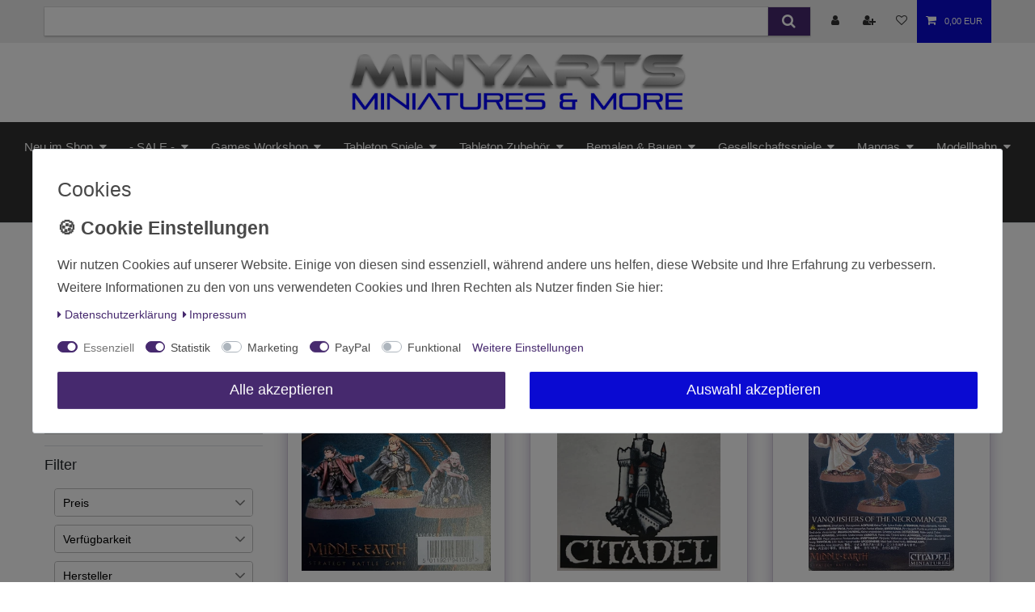

--- FILE ---
content_type: text/html; charset=UTF-8
request_url: https://www.minyarts.eu/games-workshop/herr-der-ringe-hobbit/gut-die-gefaehrten
body_size: 126526
content:






<!DOCTYPE html>

<html lang="de" data-framework="vue" prefix="og: http://ogp.me/ns#" class="icons-loading">

<head>
                        

    <script type="text/javascript">
    (function() {
        var _availableConsents = {"necessary.googleanalytics":[true,["\/^_gat_UA-\/","\/^_ga_\/","\/^_ga_\\\\S*\/","_ga","_gid","_gat","AMP_TOKEN","__utma","__utmt","__utmb","__utmc","__utmz","__utmv","__utmx","__utmxx","_gaexp","_opt_awcid","_opt_awmid","_opt_awgid","_opt_awkid","_opt_utmc"],false],"necessary.consent":[true,[],null],"necessary.basketNotice":[true,["basketNotice"],false],"necessary.consentActiveStatus":[true,["consentActiveStatus","_transaction_ids","cr-freeze"],null],"necessary.externalId":[true,["externalID"],null],"necessary.session":[true,[],null],"necessary.csrf":[true,["XSRF-TOKEN"],null],"necessary.shopbooster_cookie":[true,["plenty_cache"],null],"tracking.adcell":[true,["ADCELLsession","ADCELLpidX","ADCELLspidX","ADCELLvpidX","ADCELLjhX","ADCELLnoTrack"],false],"tracking.econda":[false,["emos_jcvid","emos-session","emos-visitor"],false],"tracking.channelpilot":[false,["__cpc"],false],"tracking.hotjar":[false,["_hjClosedSurveyInvites","_hjDonePolls","_hjMinimizedPolls","_hjShownFeedbackMessage","_hjSessionTooLarge","_hjSessionRejected","_hjSessionResumed","_hjid","_hjRecordingLastActivity","_hjTLDTest","_hjUserAttributesHash","_hjCachedUserAttributes","_hjLocalStorageTest","_hjIncludedInPageviewSample","_hjIncludedInSessionSample","_hjAbsoluteSessionInProgress","_hjFirstSeen","_hjViewportId","_hjRecordingEnabled"],false],"tracking.moebelde":[false,[""],false],"tracking.intelligentreach":[false,[""],false],"tracking.clarity":[false,["_clck","_clsk"],false],"tracking.awin":[false,["bId","\/^aw\/","AWSESS","\/^awpv\/","\/^_aw_m_\/","\/^_aw_sn_\/","_D9J"],false],"tracking.belboon":[false,[""],false],"marketing.googleads":[false,["\/^_gac_\/","_gcl_aw","_gcl_gs","_gcl_au","IDE","1P_JAR","AID","ANID","CONSENT","DSID","DV","NID","APISID","HSID","SAPISID","SID","SIDCC","SSID","test_cookie"],false],"marketing.facebookpixel":[false,["_fbp","_fbc","act","c_user","datr","fr","m_pixel_ration","pl","presence","sb","spin","wd","xs"],false],"marketing.bingads":[false,["UET","_uetsid_exp","_uetmsclkid_exp","_uetmsclkid","_uetsid","SRCHHPGUSR","SRCHUSR","MSCC","SRCHUID","_SS","_EDGE_S","SRCHD","MUID","_RwBf","_HPVN","ipv6","_uetvid"],false],"marketing.pinterest":[false,["_pinterest_ct_ua","_pinterest_sess","_pinterest_ct","_pinterest_ct_rt","_epik","_derived_epik","_pin_unauth"],false],"marketing.sendinblue":[false,["sib_cuid","uuid"],false],"paypal.paypal-cookies":[false,["X-PP-SILOVER","X-PP-L7","tsrc","paypalplus_session_v2"],true],"convenience.languageDetection":[null,[],null]};
        var _allowedCookies = ["plenty_cache","\/^_gat_UA-\/","\/^_ga_\/","\/^_ga_\\\\S*\/","_ga","_gid","_gat","AMP_TOKEN","__utma","__utmt","__utmb","__utmc","__utmz","__utmv","__utmx","__utmxx","_gaexp","_opt_awcid","_opt_awmid","_opt_awgid","_opt_awkid","_opt_utmc","ADCELLsession","ADCELLpidX","ADCELLspidX","ADCELLvpidX","ADCELLjhX","ADCELLnoTrack","consentActiveStatus","_transaction_ids","cr-freeze","externalID","basketNotice","XSRF-TOKEN","plenty-shop-cookie","PluginSetPreview","SID_PLENTY_ADMIN_22043","PreviewCookie"] || [];

        window.ConsentManager = (function() {
            var _consents = (function() {
                var _rawCookie = document.cookie.split(";").filter(function (cookie) {
                    return cookie.trim().indexOf("plenty-shop-cookie=") === 0;
                })[0];

                if (!!_rawCookie) {
                    try {
                        _rawCookie = decodeURIComponent(_rawCookie);
                    } catch (e) {
                        document.cookie = "plenty-shop-cookie= ; expires = Thu, 01 Jan 1970 00:00:00 GMT"
                        return null;
                    }

                    try {
                        return JSON.parse(
                            _rawCookie.trim().substr("plenty-shop-cookie=".length)
                        );
                    } catch (e) {
                        return null;
                    }
                }
                return null;
            })();

            Object.keys(_consents || {}).forEach(function(group) {
                if(typeof _consents[group] === 'object' && _consents[group] !== null)
                {
                    Object.keys(_consents[group] || {}).forEach(function(key) {
                        var groupKey = group + "." + key;
                        if(_consents[group][key] && _availableConsents[groupKey] && _availableConsents[groupKey][1].length) {
                            Array.prototype.push.apply(_allowedCookies, _availableConsents[groupKey][1]);
                        }
                    });
                }
            });

            if(!_consents) {
                Object.keys(_availableConsents || {})
                    .forEach(function(groupKey) {
                        if(_availableConsents[groupKey] && ( _availableConsents[groupKey][0] || _availableConsents[groupKey][2] )) {
                            Array.prototype.push.apply(_allowedCookies, _availableConsents[groupKey][1]);
                        }
                    });
            }

            var _setResponse = function(key, response) {
                _consents = _consents || {};
                if(typeof key === "object" && typeof response === "undefined") {
                    _consents = key;
                    document.dispatchEvent(new CustomEvent("consent-change", {
                        detail: {key: null, value: null, data: key}
                    }));
                    _enableScriptsOnConsent();
                } else {
                    var groupKey = key.split(".")[0];
                    var consentKey = key.split(".")[1];
                    _consents[groupKey] = _consents[groupKey] || {};
                    if(consentKey === "*") {
                        Object.keys(_availableConsents).forEach(function(aKey) {
                            if(aKey.split(".")[0] === groupKey) {
                                _consents[groupKey][aKey.split(".")[1]] = response;
                            }
                        });
                    } else {
                        _consents[groupKey][consentKey] = response;
                    }
                    document.dispatchEvent(new CustomEvent("consent-change", {
                        detail: {key: key, value: response, data: _consents}
                    }));
                    _enableScriptsOnConsent();
                }
                if(!_consents.hasOwnProperty('_id')) {
                    _consents['_id'] = "fe02d012cc6cf40b2d30339a7f5635c92ea731de";
                }

                Object.keys(_availableConsents).forEach(function(key) {
                    if((_availableConsents[key][1] || []).length > 0) {
                        if(_isConsented(key)) {
                            _availableConsents[key][1].forEach(function(cookie) {
                                if(_allowedCookies.indexOf(cookie) < 0) _allowedCookies.push(cookie);
                            });
                        } else {
                            _allowedCookies = _allowedCookies.filter(function(cookie) {
                                return _availableConsents[key][1].indexOf(cookie) < 0;
                            });
                        }
                    }
                });

                document.cookie = "plenty-shop-cookie=" + JSON.stringify(_consents) + "; path=/; expires=" + _expireDate() + "; secure";
            };
            var _hasResponse = function() {
                return _consents !== null;
            };

            var _expireDate = function() {
                var expireSeconds = 0;
                                    expireSeconds = 8640000;
                                const date = new Date();
                date.setSeconds(date.getSeconds() + expireSeconds);
                const offset = date.getTimezoneOffset() / 60;
                date.setHours(date.getHours() - offset)
                return date.toUTCString();
            }
            var _isConsented = function(key) {
                var groupKey = key.split(".")[0];
                var consentKey = key.split(".")[1];

                if (consentKey === "*") {
                    return Object.keys(_availableConsents).some(function (aKey) {
                        var aGroupKey = aKey.split(".")[0];
                        return aGroupKey === groupKey && _isConsented(aKey);
                    });
                } else {
                    if(!_hasResponse()) {
                        return _availableConsents[key][0] || _availableConsents[key][2];
                    }

                    if(_consents.hasOwnProperty(groupKey) && _consents[groupKey].hasOwnProperty(consentKey))
                    {
                        return !!_consents[groupKey][consentKey];
                    }
                    else {
                        if(!!_availableConsents[key])
                        {
                            return _availableConsents[key][0];
                        }

                        console.warn("Cookie has been blocked due to not being registered: " + key);
                        return false;
                    }
                }
            };
            var _getConsents = function() {
                var _result = {};
                Object.keys(_availableConsents).forEach(function(key) {
                    var groupKey = key.split(".")[0];
                    var consentKey = key.split(".")[1];
                    _result[groupKey] = _result[groupKey] || {};
                    if(consentKey !== "*") {
                        _result[groupKey][consentKey] = _isConsented(key);
                    }
                });
                return _result;
            };
            var _isNecessary = function(key) {
                return _availableConsents.hasOwnProperty(key) && _availableConsents[key][0];
            };
            var _enableScriptsOnConsent = function() {
                var elementsToEnable = document.querySelectorAll("script[data-cookie-consent]");
                Array.prototype.slice.call(elementsToEnable).forEach(function(el) {
                    if(el.dataset && el.dataset.cookieConsent && el.type !== "application/javascript") {
                        var newScript = document.createElement("script");
                        if(el.src) {
                            newScript.src = el.src;
                        } else {
                            newScript.textContent = el.textContent;
                        }
                        el.parentNode.replaceChild(newScript, el);
                    }
                });
            };
            window.addEventListener("load", _enableScriptsOnConsent);
            
            return {
                setResponse: _setResponse,
                hasResponse: _hasResponse,
                isConsented: _isConsented,
                getConsents: _getConsents,
                isNecessary: _isNecessary
            };
        })();
    })();
</script>


    
<meta charset="utf-8">
<meta http-equiv="X-UA-Compatible" content="IE=edge">
<meta name="viewport" content="width=device-width, initial-scale=1">
<meta name="generator" content="plentymarkets" />
<meta name="format-detection" content="telephone=no"> 
<link rel="icon" type="image/x-icon" href="/favicon.ico">



            <link rel="canonical" href="https://www.minyarts.eu/games-workshop/herr-der-ringe-hobbit/gut-die-gefaehrten">
    
                        <link rel="alternate" hreflang="x-default" href="https://www.minyarts.eu/games-workshop/herr-der-ringe-hobbit/gut-die-gefaehrten"/>
                    <link rel="alternate" hreflang="de" href="https://www.minyarts.eu/games-workshop/herr-der-ringe-hobbit/gut-die-gefaehrten"/>
            
<style data-font="Custom-Font">
    
                
        .icons-loading .fa { visibility: hidden !important; }
</style>

<link rel="preload" href="https://cdn02.plentymarkets.com/iuwzoa07ktzg/plugin/54/ceres/css/ceres-icons.css" as="style" onload="this.onload=null;this.rel='stylesheet';">
<noscript><link rel="stylesheet" href="https://cdn02.plentymarkets.com/iuwzoa07ktzg/plugin/54/ceres/css/ceres-icons.css"></noscript>


<link rel="preload" as="style" href="https://cdn02.plentymarkets.com/iuwzoa07ktzg/plugin/54/ceres/css/ceres-base.css?v=8c739f7134fb03353288d8f45d01a41182b39ae0">
    <link rel="stylesheet" href="https://cdn02.plentymarkets.com/iuwzoa07ktzg/plugin/54/ceres/css/ceres-base.css?v=8c739f7134fb03353288d8f45d01a41182b39ae0">


<script type="application/javascript">
    /*! loadCSS. [c]2017 Filament Group, Inc. MIT License */
    /* This file is meant as a standalone workflow for
    - testing support for link[rel=preload]
    - enabling async CSS loading in browsers that do not support rel=preload
    - applying rel preload css once loaded, whether supported or not.
    */
    (function( w ){
        "use strict";
        // rel=preload support test
        if( !w.loadCSS ){
            w.loadCSS = function(){};
        }
        // define on the loadCSS obj
        var rp = loadCSS.relpreload = {};
        // rel=preload feature support test
        // runs once and returns a function for compat purposes
        rp.support = (function(){
            var ret;
            try {
                ret = w.document.createElement( "link" ).relList.supports( "preload" );
            } catch (e) {
                ret = false;
            }
            return function(){
                return ret;
            };
        })();

        // if preload isn't supported, get an asynchronous load by using a non-matching media attribute
        // then change that media back to its intended value on load
        rp.bindMediaToggle = function( link ){
            // remember existing media attr for ultimate state, or default to 'all'
            var finalMedia = link.media || "all";

            function enableStylesheet(){
                // unbind listeners
                if( link.addEventListener ){
                    link.removeEventListener( "load", enableStylesheet );
                } else if( link.attachEvent ){
                    link.detachEvent( "onload", enableStylesheet );
                }
                link.setAttribute( "onload", null );
                link.media = finalMedia;
            }

            // bind load handlers to enable media
            if( link.addEventListener ){
                link.addEventListener( "load", enableStylesheet );
            } else if( link.attachEvent ){
                link.attachEvent( "onload", enableStylesheet );
            }

            // Set rel and non-applicable media type to start an async request
            // note: timeout allows this to happen async to let rendering continue in IE
            setTimeout(function(){
                link.rel = "stylesheet";
                link.media = "only x";
            });
            // also enable media after 3 seconds,
            // which will catch very old browsers (android 2.x, old firefox) that don't support onload on link
            setTimeout( enableStylesheet, 3000 );
        };

        // loop through link elements in DOM
        rp.poly = function(){
            // double check this to prevent external calls from running
            if( rp.support() ){
                return;
            }
            var links = w.document.getElementsByTagName( "link" );
            for( var i = 0; i < links.length; i++ ){
                var link = links[ i ];
                // qualify links to those with rel=preload and as=style attrs
                if( link.rel === "preload" && link.getAttribute( "as" ) === "style" && !link.getAttribute( "data-loadcss" ) ){
                    // prevent rerunning on link
                    link.setAttribute( "data-loadcss", true );
                    // bind listeners to toggle media back
                    rp.bindMediaToggle( link );
                }
            }
        };

        // if unsupported, run the polyfill
        if( !rp.support() ){
            // run once at least
            rp.poly();

            // rerun poly on an interval until onload
            var run = w.setInterval( rp.poly, 500 );
            if( w.addEventListener ){
                w.addEventListener( "load", function(){
                    rp.poly();
                    w.clearInterval( run );
                } );
            } else if( w.attachEvent ){
                w.attachEvent( "onload", function(){
                    rp.poly();
                    w.clearInterval( run );
                } );
            }
        }


        // commonjs
        if( typeof exports !== "undefined" ){
            exports.loadCSS = loadCSS;
        }
        else {
            w.loadCSS = loadCSS;
        }
    }( typeof global !== "undefined" ? global : this ) );

    (function() {
        var checkIconFont = function() {
            if(!document.fonts || document.fonts.check("1em FontAwesome")) {
                document.documentElement.classList.remove('icons-loading');
            }
        };

        if(document.fonts) {
            document.fonts.addEventListener("loadingdone", checkIconFont);
            window.addEventListener("load", checkIconFont);
        }
        checkIconFont();
    })();
</script>

                    

<!-- Extend the existing style with a template -->
                            <link rel="stylesheet" href="https://cdn02.plentymarkets.com/iuwzoa07ktzg/plugin/54/cookiebar/css/cookie-bar.css">



<style type="text/css">
    .cookie-bar {
        box-shadow: 0 1px 5px rgba(0, 0, 0, 0.15);
    }

    .cookie-bar__header .cookie-bar__header-image {
        max-height: 3.5rem;
        margin-right: 1rem;
        margin-bottom: 1rem;
    }

    .cookie-bar__header .cookie-bar__header-title {
        display: inline-block;
        margin-top: .5rem;
        margin-bottom: 1rem;
    }

    .cookie-bar-header img {
        max-height: 3.5rem;
        margin-right: 1rem;
        margin-bottom: 1rem;
    }

    .cookie-bar.container.out {
        width: unset;
        padding: 0;
        margin-left: unset;
        margin-right: unset;
    }

    .cookie-bar .privacy-settings {
        max-height: 50vh;
    }

    .cookie-bar .privacy-settings table tr td:first-child {
        width: 200px;
    }

    .cookie-bar-toggle {
        display: none;
    }

    .cookie-bar.out {
        left: 15px;
        right: auto;
    }

    .cookie-bar.out > .container-max {
        display: none;
    }

    .cookie-bar.out > .cookie-bar-toggle {
        display: block;
    }

    
    /* Box Shadow use as background overlay */
    .cookie-bar.overlay:not(.out) {
        box-shadow: 0 0 0 calc(100vh + 100vw) rgba(0, 0, 0, 0.5);
    }

    /* card a margin fix */
    .cookie-bar a.card-link.text-primary.text-appearance {
        margin-left: 0;
    }

    /* Cookiebar extra styles */

            @media only screen and (min-width: 576px) and (max-width: 767px) {
            .cookie-bar:not(.out) .responsive-btn {
                display: flex;
                justify-content: space-between;
            }
            .cookie-bar:not(.out) .responsive-btn > .btn-primary.btn-block {
                margin-top: 0 !important;
                flex: 0 0 32%;
            }
        }
        
    
    /* custom css */
        
    
</style>



                    
    

<script>

    
    function setCookie(name,value,days) {
        var expires = "";
        if (days) {
            var date = new Date();
            date.setTime(date.getTime() + (days*24*60*60*1000));
            expires = "; expires=" + date.toUTCString();
        }
        document.cookie = name + "=" + (value || "")  + expires + "; path=/";
    }
    function getCookie(name) {
        var nameEQ = name + "=";
        var ca = document.cookie.split(';');
        for (var i = 0; i < ca.length; i++) {
            var c = ca[i];
            while (c.charAt(0) == ' ') c = c.substring(1, c.length);
            if (c.indexOf(nameEQ) == 0) return c.substring(nameEQ.length, c.length);
        }
        return null;
    }

    if (getCookie("externalID") == null) {
        setCookie("externalID",  '6970a3ce0f443' + Math.random(), 100);
    }

    let consentActiveStatus = [{"googleanalytics":"false","googleads":"false","facebookpixel":"true","bingads":"true","pinterest":"true","adcell":"true","econda":"true","channelpilot":"true","sendinblue":"true","hotjar":"true","moebelde":"true","intelligentreach":"true","clarity":"true","awin":"true","belboon":"true"}];
    setCookie("consentActiveStatus",JSON.stringify(consentActiveStatus),100);

    function normalizeString(a) {
        return a.replace(/[^\w\s]/gi, '');
    }

    function convertAttributesToText(attributes){
        var variantText = '';

        if(attributes.length){
            for(let i = 0; i < attributes.length ; i++){
                variantText+= attributes[i]["value"]["names"]["name"];
                if(i !== (attributes.length-1)){
                    variantText+= ", ";
                }
            }
        }
        return variantText;
    }

    function sendProductListClick(position, products) {
        var payload = {
            'ecommerce': {
                'currencyCode': '',
                'click': {
                    'actionField': {'list': ''},
                    'products': new Array(products[position])
                }
            },
            'ga4Event': 'select_item',
            'nonInteractionHit': false,
            'event': 'ecommerceEvent',
            'eventCategory': 'E-Commerce',
            'eventAction': 'Produktklick',
            'eventLabel': '',
            'eventValue': undefined
        };
        dataLayer.push(payload);    }

    function capiCall(payload){
            }

    window.dataLayer = window.dataLayer || [];
    function gtag() { window.dataLayer.push(arguments);}
    let plentyShopCookie = getCookie("plenty-shop-cookie");
    plentyShopCookie = (typeof plentyShopCookie === "undefined") ? '' : JSON.parse(decodeURIComponent(plentyShopCookie));
    

    
        if(plentyShopCookie) {
            let hasConsentedToMicrosoftAds = false;
            let microsoftConsentObject = {};

                        hasConsentedToMicrosoftAds = plentyShopCookie
        .marketing.
            bingads;
            
            if (hasConsentedToMicrosoftAds) {
                microsoftConsentObject = {
                    ad_storage: 'granted'
                };

                window.uetq = window.uetq || [];
                window.uetq.push('consent', 'default', microsoftConsentObject);
            }
        }
    
                    let ad_storage =  'denied';
        let ad_user_data = 'denied';
        let ad_personalization = 'denied';
        let analytics_storage = 'denied';

        if(plentyShopCookie){
            ad_storage=  plentyShopCookie.marketing.googleads ? 'granted' : 'denied';
            ad_user_data=  plentyShopCookie.marketing.googleads ? 'granted' : 'denied';
            ad_personalization=  plentyShopCookie.marketing.googleads ? 'granted' : 'denied';
            analytics_storage=  plentyShopCookie.marketing.googleads ? 'granted' : 'denied';
                    }

        let consentObject = {
            ad_storage: ad_storage,
            ad_user_data: ad_user_data,
            ad_personalization: ad_personalization,
            analytics_storage: analytics_storage
        };

        gtag('consent', 'default', consentObject);
    

    document.addEventListener("consent-change", function (e){

        
        var consentIntervall = setInterval(function(){

            
                let consentObject = {
                    ad_storage: e.detail.data.marketing.googleads ? 'granted' : 'denied',
                    ad_user_data: e.detail.data.marketing.googleads ? 'granted' : 'denied',
                    ad_personalization: e.detail.data.marketing.googleads ? 'granted' : 'denied',
                    analytics_storage: e.detail.data.marketing.googleads ? 'granted' : 'denied'
                };

                gtag('consent', 'update', consentObject );

            
            
                let hasConsentedToMicrosoftAds = false;
                let basicMicrosoftConsentObject = {};

                                    hasConsentedToMicrosoftAds = e.detail.data.marketing.bingads;
                
                if (hasConsentedToMicrosoftAds) {
                    basicMicrosoftConsentObject = {
                        ad_storage: 'granted'
                    };

                    window.uetq = window.uetq || [];
                    window.uetq.push('consent', 'update', basicMicrosoftConsentObject);
                }

            
            var payload = {
                'event': 'consentChanged'
            };
            dataLayer.push(payload);
            clearInterval(consentIntervall);
        }, 200);
    });
</script>


            



        
    
    
              

    
    
    
    
    

                    


<meta name="robots" content="ALL">
    <meta name="description" content="Verteidige die freien Völker von Mittelerde ✅ Ab 99€ gratis Versand ✅ Schneller Versand✅ 30.000+ zufriedene Kunden seit 2008 ➤ Jetzt einkaufen!">
<meta property="og:title" content="Gefährten & Gefolgschaft | Middle-Earth | minyarts.eu"/>
<meta property="og:type" content="article"/>
<meta property="og:url" content="https://www.minyarts.eu/games-workshop/herr-der-ringe-hobbit/gut-die-gefaehrten"/>
<meta property="og:image" content="https://cdn02.plentymarkets.com/iuwzoa07ktzg/frontend/Minyarts/minyarts.eu-370x70.jpg"/>
<meta property="thumbnail" content="https://cdn02.plentymarkets.com/iuwzoa07ktzg/frontend/Minyarts/minyarts.eu-370x70.jpg"/>

<script type="application/ld+json">
{
    "@context": "http://schema.org",
    "@type": "WebSite",
    "url": "https://www.minyarts.eu/games-workshop/herr-der-ringe-hobbit/gut-die-gefaehrten"
    }
</script>

<title>Gefährten & Gefolgschaft | Middle-Earth | minyarts.eu</title>
    
                <style>/* Inhalt */
/* ************* */
/* Side wide */
/* Header */
/* Mobile */
/* Checkout */
/* Homepage */
/* Product detail page */
/* Product Category */
/* Footer */
/* ************* */

body.arrivedate #kjvAvailabilityContainer{display:none}

/* START Side wide*/

.basket-open .widget-cookie-bar{
    display: none;
}

.basket-open .back-to-top{
    display: none !important;
}

/* custom light grey background */ 
.hg-lightgrey {
background-color: #eee;
padding-top: 1rem;
}
/* custom display none*/ 
.display-none {
display:none;
}

div#vue-app,
.page-content {
    background-color: #fff;
}
body{	
background-color: #FFF;
line-height: 1.75;
}
p {
font-size: 16px;
}
h1{   
font-weight: 750 !important;
}
h2 {
padding: 1.5rem 0 0.5rem;
}
.h3 {
font-size: 1.25rem;
}
/* Artikel Slider Mwst-Hinweis */
.vat.small.text-muted {
    font-size: 0.7rem;
    line-height: 2rem;
}
/* Look of <a> in text widgets */
.widget-text a {
    color: #000 !important;
    text-decoration: underline !important;
}

/*To Top-Button visible in mobile view */
@media (max-width: 767.98px) {
.back-to-top {
display: block !important;
}
.d-md-none {
display: none !important;
}
}
/* START Header */
/* Anmeldung & Login - Desktop - keine Schrift*/
.nav-link > span.d-none.d-sm-inline {
    display: none !important;
}
/* Warenkorb Popup ohne Lieferland & Preise */
.totals.d-flex.flex-nowrap.flex-column.px-3.pt-3 > div > .h3 {
    display: none;
}
.totals.d-flex.flex-nowrap.flex-column.px-3.pt-3 > .cmp-totals {
    display: none;
}
div > div > div > div > select.form-control {
    display: none;
}
/* Header Logo Checkout */
.checkout-header-logo-background {
background-color: white !important;
}
/*  Header Logo -  mobile - Abstand vom Rand*/
a.navbar-brand.py-2 {
padding-left:1rem;
}
/* Header Logo - desktop - Centered */
#page-header .navbar.header-fw.megamenu .container-max {
    padding: 0 0 0 0;
}
nav.navbar .container-max {
    max-width: 100%;
}
header .breadcrumbs .container-max {
    z-index: auto;
    max-width: 1200px;
}
nav.navbar .container-max > .row {
    display: block !important;
}
.bg-white {
    background: white !important;
}
.main-navbar-collapsable .mainmenu>li>a {
    color: #FFF;
    }
.main-navbar-collapsable .mainmenu {
    list-style-type:none;
    display:flex;
    justify-content: center;
}
.main-navbar-collapsable li {
    display: list-item;
}
/* Header - Navigation */
.navbar {
    background-color: #fff;
}
.always-visible-search .search-input,
.always-visible-search .search-submit{
    -webkit-box-shadow: 0 2px 2px 0 rgba(0,0,0,0.16), 0 0 0 1px rgba(0,0,0,0.08);
    box-shadow: 0 2px 2px 0 rgba(0,0,0,0.16), 0 0 0 1px rgba(0,0,0,0.08);
}
.search-submit {
    color: #fff;
    background-color: #46296e;
}
div.top-bar.header-fw {
    background-color: #eee;
}
.controls-list .nav-link {
    color: #313131;
}
.controls-list .nav-link.toggle-basket-preview{
    color: #FFF;
}
.no-margin {
margin-bottom: 0px !important;
}
.badge {
    white-space: normal;
}
.top-bar .controls-list>li a.btn-primary {
color: #FFF;
}
@media (min-width: 992px) {
#page-header .main-navbar-collapsable {
    background-color: #313131;
    color: #FFF;
}
/* Header - desktop - Megamenu Ausrichtung & Farbe */
.megamenu .main-navbar-collapsable .mainmenu li.ddown li {
    display: inline-block;
    width: 100%;
}
.main-navbar-collapsable .mainmenu>li>a {
  font-size : 1.10rem;
}
.megamenu .collapse {
  background : rgb(49, 49, 49);
}
.megamenu .level1 a {
  font-weight : 400;
  font-size : 1.10rem;
  color : white !important;
}
.megamenu .level1:hover a {
    color: #9549ff !important;
}
nav.navbar .container-max > div.row .brand-wrapper {
    width: 100%;
    }
.navbar-brand,
.navbar-brand picture {
    padding: 0 0 0 0;
	width: 100%;
	text-align: center;
}
.navbar-brand img,
.navbar-brand img.img-fluid,
.navbar-brand > img {
        max-height: 70px;
        height: 70px;
        max-width: 100%;
        margin: 7px 0 7px 0;
    }
header .controls-list > li a:not(.btn) {
        padding: 0.5rem 0.5rem;
    }    
}

/*START Checkout */
.checkout-header{
text-align: center;
}

/* START Homepage */
/* tabletop Quick Navi invisile on mobile */
@media (max-width: 575px) {
.tabletop-quick-navi {
	display: none;	
}
}

/* Homepage Abstand Blöcke */
.hp-bloecke {
	margin-top: 5rem;
}
/* Breadcrump background white + text 14px*/
.breadcrumbs.header-fw.unfixed {
    background-color: white;
}
ul.breadcrumb.container-max.px-3.py-2.my-0.mx-auto {
    background-color: white;
}
small, .small, .btn-labeled {
    font-size:unset;
}
/* Loot Box mobile height */
.loot-box-mobile-height {
    min-height: 220px;
}

/* START Product Detail Page */
.z-index-top {
    position: relative;  
    z-index: 1030;
    background: white;
}
.white-bg {
background: white;
}
.price_red {
color: #d4021d;
}
.wrapper-main div#page-body ul.product-list article.cmp-product-thumb div.thumb-inner div.add-to-basket-lg-container {
    border-color: transparent #46296e transparent transparent;
}
article.cmp-product-thumb div.add-to-basket-lg-container {
    border-color: transparent #46296e transparent transparent;
}
.wrapper-main div#page-body ul.product-list article.cmp-product-thumb div.thumb-inner div.add-to-basket-lg-container i {
    color: #fff;
}
.cmp-product-thumb .add-to-basket-lg-container>i {
    color: #fff;
}
.info-mail {
    background-color: #eee;
    font-weight: 600;
    line-height: 3rem;
}

/* START Product Category */
/* Step-by-Step-Navi überlanger Text bricht um*/
.text-truncate {
white-space: inherit;
}
/* Step-by-Step-Navi Items per row desktop: 6, tablet: 3, mobile: 2*/
.widget-step-by-step-navigation .col-md-3, .widget-step-by-step-navigation .col-md-4 {
-webkit-box-flex: 0;
-ms-flex: 0 0 16.6667%;
flex: 0 0 16.6667%;
max-width: 16.6667%;
}
@media (max-width: 992px) {
.widget-step-by-step-navigation .col-md-3, .widget-step-by-step-navigation .col-md-4 {
-webkit-box-flex: 0;
-ms-flex: 0 0 33.33333%;
flex: 0 0 33.33333%;
max-width: 33.33333%;
}
}
@media (max-width: 767px) {
.widget-step-by-step-navigation .col-md-3, .widget-step-by-step-navigation .col-md-4 {
-webkit-box-flex: 0;
-ms-flex: 0 0 33.33333%;
flex: 0 0 33.33333%;
max-width: 33.33333%;
}
}
@media (max-width: 575px) {
.widget-step-by-step-navigation .col-md-3, .widget-step-by-step-navigation .col-md-4 {
-webkit-box-flex: 0;
-ms-flex: 0 0 50%;
flex: 0 0 50%;
max-width: 50%;
}

/* product thumbnail - mobile - visual*/
.cmp-product-thumb .thumb-image {
    float: none;
    width: auto;
}
.cmp-product-thumb .thumb-content {
width: 100%;
}
.prop-1-1 {
text-align: center;
}
 .small, .btn-labeled {
    font-size: 90%;
}
}
/* product thumbnail - show mobile CtA in desktop viewport */
@media (min-width: 992px) {
.d-inline.d-lg-none {
display: inline !important;
}
.add-to-basket-lg-container.d-none.d-lg-block {
display: none !important;	
}
.btn-group {
width: 100%;
}
}
/* product thumbnail - all viewports - visual*/
.cmp-product-thumb {
    border: solid 1px rgb(70 41 110 / 25%);
    box-shadow: 0 0 1rem 0px rgb(70 41 110 / 30%);
}
.cmp-product-thumb .prices {
    flex-direction: column-reverse;
   padding-bottom: .5rem;
}
.cmp-product-thumb .price {
    font-size: 1.5rem;
}
/* Facettenfilter & Sortierung */
/* Background weiß */
.list-controls .list-controls-inner {
background: #fff;
}
/* Ganze Breite */ 
.filterdrop.card-columns>.card {
width: 100% !important;
}
.list-itemsperpage {
   border: 1px solid rgba(0, 0, 0, 0.25); 
    margin-bottom: 7px;
}
.list-sort {
        border: 1px solid rgba(0, 0, 0, 0.25); 
}
.sidebar-categories ul li.active>a,
.widget-navigation-tree ul li.active>a {
    background: #46296e;
    color: #fff;
    font-weight: bold;
}
.sidebar-categories .category-title,
.widget-navigation-tree .category-title {
display: none;
}
.sidebar-categories .nav-item .nav-link,
.widget-navigation-tree .nav-item .nav-link,
.sidebar-categories .nav-item .expand-nav,
.widget-navigation-tree .nav-item .expand-nav {
padding-top: 0.25rem;
    padding-right: 1.75rem;
    padding-bottom: 0.25rem;
    padding-left: 1.75rem;
}
/* .widget-filter-base .title, .widget-filter-base .card .form-check-label, .widget-filter-base .item-filter-price { 
padding: .5rem 0 !important; 
} */
/* Price Filter */
.item-filter-price {
display: block !important;
}
.input-group.mb-0 {
margin-bottom: .5rem !important;
}
.widget-none .widget-filter-price .btn-appearance {
width:100% !important;
}
.btn.btn-primary.btn-appearance.fa-check {
float:none !important;
}

/*START Content Pages */
.bild-mittig {
	vertical-align: center;
}
@media (max-width: 575.98px){
.umgedreht-gestapelt {
flex-direction: column-reverse;
}
}


/* START Footer */
/* Footer Mailchimp Form */
.nl-row {
    margin-right: 2em; 
    margin-left: 2em;
}
.nl-form-half {
    flex: 0 0 50%;
    max-width: 50%;
    position: relative;
    width: 100%;
    padding-right: 15px;
}
.nl-form-full {
    flex: 0 0 100%;
    max-width: 100%;
    position: relative;
    width: 100%;
    padding-right: 15px;
}
.footer {
    display: block;
    background-color: #fff;
    max-width: 100%;
}
.footer p.h4 {
    font-weight: bold;
    color: #46296e;
}
.footer hr {
border-color: #38394b;
}
.footer a {
    font-weight: 700;
    color: #999;
}
.footer a:hover {
    color: #BBB;
}
.footer tr td:nth-child(2) {
    padding-left: 30px;
}
.footer .social a i {
    font-size: 20px;
    color: #46296e;
    padding: 5px 10px;
    margin-right: 2px;
}
.footer .social a:hover i {
    color: #786395;
}
.copyright{
    background-color: #313131;
    margin-bottom: 0;
color: #fff;
}
.copyright .container-max{
    height: auto;
    padding: 25px 0;
    color: #fff;
}
.copyright .container-max a{
    color: #fff;
}</style>
                <script id="mcjs">!function(c,h,i,m,p){m=c.createElement(h),p=c.getElementsByTagName(h)[0],m.async=1,m.src=i,p.parentNode.insertBefore(m,p)}(document,"script","https://chimpstatic.com/mcjs-connected/js/users/2eb013113d444b2b24b47ee14/b79cd0b6f3dcb92266db8916f.js");</script>
    <script></script>
                        <meta name="google-site-verification" content="4oLtr79-DqzEDkcDiYZUmONQB32mCb_U3bSle-lIMbU" /><script>        let isSignUp = false;        document.addEventListener("onSignUpSuccess", function (e) {                        isSignUp = true;            localStorage.setItem("signupTime", new Date().getTime());        });        document.addEventListener("onSetUserData", function (e) {                        if (e.detail.oldState.user.userData == null && e.detail.newState.user.userData !== null) {                let lastSignUpTime = localStorage.getItem("signupTime");                let timeDiff = new Date().getTime() - lastSignUpTime;                let is24HoursPassed = timeDiff > 24 * 60 * 60 * 1000;                if (isSignUp || is24HoursPassed) {                                        var payload = {                        'event': isSignUp ? 'sign_up' : 'login',                        'user_id': e.detail.newState.user.userData.id,                        'pageType': 'tpl.category.item'                    };                    dataLayer.push(payload);                                        isSignUp = false;                }            }        });        document.addEventListener("onSetComponent", function (e) {            console.log(e.detail);            if(e.detail.payload.component === "basket-preview"){                var payload = {                    'event': 'funnel_event',                    'action': 'OPEN_BASKET_PREVIEW',                };                dataLayer.push(payload);                            }        });        document.addEventListener("onSetCouponCode", function (e) {            console.log(e.detail);            if(e.detail.payload !== null){                var payload = {                    'event': 'funnel_event',                    'action': 'COUPON_CODE_ADDED',                    'couponCode': e.detail.payload                };                dataLayer.push(payload);                            }        });                var payload ={            'event': 'facebookEvent',            'event_id': '6970a3ce0fc5d' + Math.random(),            'facebookEventName': 'PageView'        };        dataLayer.push(payload);        capiCall(payload);                document.addEventListener("onAddWishListId", function (e) {            var payload = {                'event': 'AddToWishlist',                'event_id': '6970a3ce0fc5d' + Math.random(),                'ga4Event': 'add_to_wishlist',                'content_name': 'Games Workshop &gt;&gt; Middle-Earth Tabletop (Herr der Ringe / Hobbit) &gt;&gt; Gut: Gefährten &amp; Gefolgschaft',                'content_category': '',                'content_type': 'product',                'content_ids': e.detail.payload,                'contents': '',                'currency': 'EUR',                'value': '0.01'            };            dataLayer.push(payload);                    });        document.addEventListener("onSetWishListItems", function (e) {            console.log(e.detail.payload);            if (typeof e.detail.payload !== 'undefined') {                var products = [];                var idList = [];                var contents = [];                e.detail.payload.forEach(function (item, index) {                    products.push({                        id: item.data.item.id + '',                        name: item.data.texts.name1,                        price: item.data.prices.default.price.value + '',                        brand: item.data.item.manufacturer.externalName,                        category: 'Games\u0020Workshop\/Middle\u002DEarth\u0020Tabletop\u0020\u0028Herr\u0020der\u0020Ringe\u0020\/\u0020Hobbit\u0029\/Gut\u003A\u0020Gef\u00E4hrten\u0020\u0026\u0020Gefolgschaft',                        variant: convertAttributesToText(item.data.attributes),                        position: index,                        list: 'Wunschliste'                    });                    contents.push({                        id: item.data.item.id,                        quantity: 1,                        item_price: item.data.prices.default.price.value                    });                    idList.push(item.id);                });                var payload = {                    'ecommerce': {                        'currencyCode': 'EUR',                        'impressions': products                    },                    'google_tag_params': {                        'ecomm_prodid': idList,                        'ecomm_pagetype': 'other',                        'ecomm_category': 'Wunschliste',                    },                    'content_ids': idList,                    'content_name': 'Wunschliste',                    'content_type': 'product',                    'contents': contents,                    'currency': 'EUR',                    'value': '0.01',                    'event': 'ecommerceEvent',                    'event_id': '6970a3ce0fc5d' + Math.random(),                    'ga4Event': 'view_item_list',                    'eventCategory': 'E-Commerce',                    'eventAction': 'Produktimpression',                    'eventLabel': 'Games Workshop &gt;&gt; Middle-Earth Tabletop (Herr der Ringe / Hobbit) &gt;&gt; Gut: Gefährten &amp; Gefolgschaft',                    'eventValue': undefined                };                dataLayer.push(payload);                capiCall(payload);            }        });        document.addEventListener("onContactFormSend", function (e) {            var payload ={                'event': 'facebookEvent',                'event_id': '6970a3ce0fc5d' + Math.random(),                'facebookEventName': 'Contact',                'currency': 'EUR',                'value': '0.01'            };            dataLayer.push(payload);            capiCall(payload);        });        document.addEventListener("onSetVariationOrderProperty", function (e) {            var payload = {                'event': 'facebookEvent',                'facebookEventName': 'CustomizeProduct',                'event_id': '6970a3ce0fc5d' + Math.random(),                'currency': 'EUR',                'value': '0.01'            };            dataLayer.push(payload);            capiCall(payload);        });        document.addEventListener("onAddBasketItem", function (e) {                        var payload = {                'ecommerce': {                    'currencyCode': 'EUR',                    'add': {                        'actionField':                            {'list': 'Games Workshop &gt;&gt; Middle-Earth Tabletop (Herr der Ringe / Hobbit) &gt;&gt; Gut: Gefährten &amp; Gefolgschaft'},                        'products': [{                            'id': e.detail.payload[0].variationId + '',                            'quantity': e.detail.payload[0].quantity,                            'price': e.detail.payload[0].price+'',                            'variant': convertAttributesToText(e.detail.payload[0].variation.data.attributes),                            'name': e.detail.payload[0].variation.data.texts.name1,                            'brand': e.detail.payload[0].variation.data.item.manufacturer.externalName,                            'category': 'Games\u0020Workshop\/Middle\u002DEarth\u0020Tabletop\u0020\u0028Herr\u0020der\u0020Ringe\u0020\/\u0020Hobbit\u0029\/Gut\u003A\u0020Gef\u00E4hrten\u0020\u0026\u0020Gefolgschaft'                                                    }]                    }                },                'content_name': 'Games Workshop &gt;&gt; Middle-Earth Tabletop (Herr der Ringe / Hobbit) &gt;&gt; Gut: Gefährten &amp; Gefolgschaft',                'content_type': 'product',                'content_ids': e.detail.payload[0].variationId,                'contents': [{                    'id': e.detail.payload[0].variationId,                    'quantity': e.detail.payload[0].quantity,                    'item_price': e.detail.payload[0].price                }],                'currency': 'EUR',                'value': '0.01',                'addCartValue':e.detail.payload[0].price+'',                'addCartQty': e.detail.payload[0].quantity,                'addCartId':e.detail.payload[0].variationId + '',                'addCartVariant': convertAttributesToText(e.detail.payload[0].variation.data.attributes),                'addCartName': e.detail.payload[0].variation.data.texts.name1,                'addCartBrand': e.detail.payload[0].variation.data.item.manufacturer.externalName,                'addCartCategory': 'Games\u0020Workshop\/Middle\u002DEarth\u0020Tabletop\u0020\u0028Herr\u0020der\u0020Ringe\u0020\/\u0020Hobbit\u0029\/Gut\u003A\u0020Gef\u00E4hrten\u0020\u0026\u0020Gefolgschaft',                'addCartImage': e.detail.payload[0].variation.data.images.all[0].url,                'addCartItemLink': "https://www.minyarts.eu/a-" + e.detail.payload[0].variation.data.item.id,                'nonInteractionHit': false,                'event': 'ecommerceEvent',                'event_id': '6970a3ce0fc5d' + Math.random(),                'ga4Event': 'add_to_cart',                'eventCategory': 'E-Commerce',                'eventAction': 'addToCart',                'eventLabel': undefined,                'eventValue': undefined            };            dataLayer.push(payload);            capiCall(payload);        }, false);        document.addEventListener("onRemoveBasketItem", function (e) {            changeQty('remove', e);        });        document.addEventListener("onUpdateBasketItemQuantity",function (e) {            function isCurrentItem(item) {                return item.id == e.detail.payload.id;            }            currentBasketItem = e.detail.oldState.basket.items.find(isCurrentItem);            var origQty = currentBasketItem.quantity;            var newQty = e.detail.payload.quantity;            var qtyDiff = newQty - origQty;            if (qtyDiff > 0) {                changeQty("add", e, qtyDiff);            }            else{                changeQty("remove", e, qtyDiff *= -1);            }        });        document.addEventListener("onUpdateBasketItem", function (e) {            function isCurrentItem(item) {                return item.id == e.detail.payload.id;            }            currentBasketItem = e.detail.oldState.basket.items.find(isCurrentItem);            var origQty = currentBasketItem.quantity;            var newQty = e.detail.payload.quantity;            var qtyDiff = newQty - origQty;            if (qtyDiff > 0) {                changeQty("add", e, qtyDiff);            }        });        function changeQty(action, e, qty = e.detail.quantity) {            var currentBasketItem;            if (e.type === "onRemoveBasketItem") {                function isCurrentItem(item) {                    return item.id == e.detail.payload;                }                currentBasketItem = e.detail.oldState.basket.items.find(isCurrentItem);                qty = currentBasketItem.quantity;            } else {                function isCurrentItem(item) {                    return item.variationId == e.detail.payload.variationId;                }                currentBasketItem = e.detail.newState.basket.items.find(isCurrentItem);            }                        var payload = {                'ecommerce': {                    'currencyCode': 'EUR',                    [action]: {                        'products': [{                            'name': currentBasketItem.variation.data.texts.name1,                            'id': currentBasketItem.variationId + '',                            'price': currentBasketItem.price + '',                            'variant': convertAttributesToText(currentBasketItem.variation.data.attributes),                            'brand': currentBasketItem.variation.data.item.manufacturer.externalName,                            'category': 'Games\u0020Workshop\/Middle\u002DEarth\u0020Tabletop\u0020\u0028Herr\u0020der\u0020Ringe\u0020\/\u0020Hobbit\u0029\/Gut\u003A\u0020Gef\u00E4hrten\u0020\u0026\u0020Gefolgschaft',                            'quantity': qty                                                      }]                    }                },                'content_name': 'Warenkorbvorschau',                'content_type': 'product',                'content_ids': currentBasketItem.variationId,                'contents': [{                    'id': currentBasketItem.variationId,                    'quantity': qty,                    'item_price': currentBasketItem.price                }],                'currency': 'EUR',                'value': '0.01',                'addCartValue':currentBasketItem.price+'',                'addCartQty': currentBasketItem.quantity,                'addCartId':currentBasketItem.variationId + '',                'addCartVariant': convertAttributesToText(currentBasketItem.variation.data.attributes),                'addCartName': currentBasketItem.variation.data.texts.name1,                'addCartBrand': currentBasketItem.variation.data.item.manufacturer.externalName,                'addCartCategory': 'Games\u0020Workshop\/Middle\u002DEarth\u0020Tabletop\u0020\u0028Herr\u0020der\u0020Ringe\u0020\/\u0020Hobbit\u0029\/Gut\u003A\u0020Gef\u00E4hrten\u0020\u0026\u0020Gefolgschaft',                'addCartImage':  currentBasketItem.variation.data.images.all[0].url,                'addCartItemLink': "https://www.minyarts.eu/a-" +  currentBasketItem.variation.data.item.id,                'nonInteractionHit': false,                'event': 'ecommerceEvent',                'event_id': '6970a3ce0fc5d' + Math.random(),                'eventCategory': 'E-Commerce',                'ga4Event' : action + (action === 'add' ? '_to': '_from') + '_cart',                'eventAction': action + 'FromCart',                'eventLabel': undefined,                'eventValue': undefined            };            dataLayer.push(payload);            if(action === "add"){                capiCall(payload);            }        }    </script><script>    const products = new Array();        products.push({"id":"22336","name":"Herr der Ringe Frodo Beutlin, Samweis Gamdschie und Gollum in Emyn Muil [GW WEB EXKLUSIV]","price":"28","brand":"Games Workshop","category":"Games Workshop\/Middle-Earth Tabletop (Herr der Ringe \/ Hobbit)\/Gut: Gef\u00e4hrten & Gefolgschaft","variant":"","position":0,"list":"Games Workshop >> Middle-Earth Tabletop (Herr der Ringe \/ Hobbit) >> Gut: Gef\u00e4hrten & Gefolgschaft","shopaktion":""});        products.push({"id":"18769","name":"Herr der Ringe Spinnen von Mittelerde [GW WEB EXKLUSIV]","price":"50","brand":"Games Workshop","category":"Games Workshop\/Middle-Earth Tabletop (Herr der Ringe \/ Hobbit)\/Gut: Gef\u00e4hrten & Gefolgschaft","variant":"","position":1,"list":"Games Workshop >> Middle-Earth Tabletop (Herr der Ringe \/ Hobbit) >> Gut: Gef\u00e4hrten & Gefolgschaft","shopaktion":""});        products.push({"id":"18766","name":"Hobbit Vernichter des Nekromanten [GW WEB EXKLUSIV]","price":"42.5","brand":"Games Workshop","category":"Games Workshop\/Middle-Earth Tabletop (Herr der Ringe \/ Hobbit)\/Gut: Gef\u00e4hrten & Gefolgschaft","variant":"","position":2,"list":"Games Workshop >> Middle-Earth Tabletop (Herr der Ringe \/ Hobbit) >> Gut: Gef\u00e4hrten & Gefolgschaft","shopaktion":""});        products.push({"id":"18764","name":"Hobbit Thrain der Gebrochene und Gandalf der Graue [GW WEB EXKLUSIV]","price":"23.5","brand":"Games Workshop","category":"Games Workshop\/Middle-Earth Tabletop (Herr der Ringe \/ Hobbit)\/Gut: Gef\u00e4hrten & Gefolgschaft","variant":"","position":3,"list":"Games Workshop >> Middle-Earth Tabletop (Herr der Ringe \/ Hobbit) >> Gut: Gef\u00e4hrten & Gefolgschaft","shopaktion":""});        products.push({"id":"16568","name":"Herr der Ringe Frodo Beutlin, Samweis Gamdschie und Gollum [GW WEB EXKLUSIV]","price":"28","brand":"Games Workshop","category":"Games Workshop\/Middle-Earth Tabletop (Herr der Ringe \/ Hobbit)\/Gut: Gef\u00e4hrten & Gefolgschaft","variant":"","position":4,"list":"Games Workshop >> Middle-Earth Tabletop (Herr der Ringe \/ Hobbit) >> Gut: Gef\u00e4hrten & Gefolgschaft","shopaktion":""});        products.push({"id":"14646","name":"Herr der Ringe In Kankras Netz [GW WEB EXKLUSIV]","price":"35","brand":"Games Workshop","category":"Games Workshop\/Middle-Earth Tabletop (Herr der Ringe \/ Hobbit)\/Gut: Gef\u00e4hrten & Gefolgschaft","variant":"","position":5,"list":"Games Workshop >> Middle-Earth Tabletop (Herr der Ringe \/ Hobbit) >> Gut: Gef\u00e4hrten & Gefolgschaft","shopaktion":""});        products.push({"id":"13380","name":"Herr der Ringe Boromir Hauptmann des Wei\u00dfen Turms [GW WEB EXKLUSIV]","price":"35","brand":"Games Workshop","category":"Games Workshop\/Middle-Earth Tabletop (Herr der Ringe \/ Hobbit)\/Gut: Gef\u00e4hrten & Gefolgschaft","variant":"","position":6,"list":"Games Workshop >> Middle-Earth Tabletop (Herr der Ringe \/ Hobbit) >> Gut: Gef\u00e4hrten & Gefolgschaft","shopaktion":""});        products.push({"id":"13202","name":"Herr der Ringe Die Drei J\u00e4ger beritten [GW WEB EXKLUSIV]","price":"55","brand":"Games Workshop","category":"Games Workshop\/Middle-Earth Tabletop (Herr der Ringe \/ Hobbit)\/Gut: Gef\u00e4hrten & Gefolgschaft","variant":"","position":7,"list":"Games Workshop >> Middle-Earth Tabletop (Herr der Ringe \/ Hobbit) >> Gut: Gef\u00e4hrten & Gefolgschaft","shopaktion":""});        products.push({"id":"12672","name":"Hobbit Legolas Gr\u00fcnblatt und Tauriel D\u00fcsterwald J\u00e4ger [GW WEB EXKLUSIV]","price":"51.25","brand":"Games Workshop","category":"Games Workshop\/Middle-Earth Tabletop (Herr der Ringe \/ Hobbit)\/Gut: Gef\u00e4hrten & Gefolgschaft","variant":"","position":8,"list":"Games Workshop >> Middle-Earth Tabletop (Herr der Ringe \/ Hobbit) >> Gut: Gef\u00e4hrten & Gefolgschaft","shopaktion":""});        products.push({"id":"11793","name":"Herr der Ringe Gandalf der Graue zu Fu\u00df, beritten und auf Karren [GW WEB EXKLUSIV]","price":"67.5","brand":"Games Workshop","category":"Games Workshop\/Middle-Earth Tabletop (Herr der Ringe \/ Hobbit)\/Gut: Gef\u00e4hrten & Gefolgschaft","variant":"","position":9,"list":"Games Workshop >> Middle-Earth Tabletop (Herr der Ringe \/ Hobbit) >> Gut: Gef\u00e4hrten & Gefolgschaft","shopaktion":""});        products.push({"id":"11020","name":"Hobbit R\u00e4tsel im Dunkeln [GW WEB EXKLUSIV]","price":"30","brand":"Games Workshop","category":"Games Workshop\/Middle-Earth Tabletop (Herr der Ringe \/ Hobbit)\/Gut: Gef\u00e4hrten & Gefolgschaft","variant":"","position":10,"list":"Games Workshop >> Middle-Earth Tabletop (Herr der Ringe \/ Hobbit) >> Gut: Gef\u00e4hrten & Gefolgschaft","shopaktion":""});        products.push({"id":"11006","name":"Herr der Ringe \u00c9owyn & Merry","price":"31.5","brand":"Games Workshop","category":"Games Workshop\/Middle-Earth Tabletop (Herr der Ringe \/ Hobbit)\/Gut: Gef\u00e4hrten & Gefolgschaft","variant":"","position":11,"list":"Games Workshop >> Middle-Earth Tabletop (Herr der Ringe \/ Hobbit) >> Gut: Gef\u00e4hrten & Gefolgschaft","shopaktion":"Sonderangebot"});        products.push({"id":"10481","name":"Herr der Ringe Aragorn zu Fu\u00df und Beritten (Das Schwarze Tor) [GW WEB EXKLUSIV]","price":"35","brand":"Games Workshop","category":"Games Workshop\/Middle-Earth Tabletop (Herr der Ringe \/ Hobbit)\/Gut: Gef\u00e4hrten & Gefolgschaft","variant":"","position":12,"list":"Games Workshop >> Middle-Earth Tabletop (Herr der Ringe \/ Hobbit) >> Gut: Gef\u00e4hrten & Gefolgschaft","shopaktion":""});        products.push({"id":"10201","name":"Herr der Ringe Die drei J\u00e4ger","price":"31.5","brand":"Games Workshop","category":"Games Workshop\/Middle-Earth Tabletop (Herr der Ringe \/ Hobbit)\/Gut: Gef\u00e4hrten & Gefolgschaft","variant":"","position":13,"list":"Games Workshop >> Middle-Earth Tabletop (Herr der Ringe \/ Hobbit) >> Gut: Gef\u00e4hrten & Gefolgschaft","shopaktion":"Sonderangebot"});        products.push({"id":"9425","name":"Hobbit Thorin Eichenschild und Gefolgschaft","price":"45","brand":"Games Workshop","category":"Games Workshop\/Middle-Earth Tabletop (Herr der Ringe \/ Hobbit)\/Gut: Gef\u00e4hrten & Gefolgschaft","variant":"","position":14,"list":"Games Workshop >> Middle-Earth Tabletop (Herr der Ringe \/ Hobbit) >> Gut: Gef\u00e4hrten & Gefolgschaft","shopaktion":"Sonderangebot"});        products.push({"id":"9342","name":"Hobbit Legolas Greenleaf und Tauriel [GW WEB EXKLUSIV]","price":"30","brand":"Games Workshop","category":"Games Workshop\/Middle-Earth Tabletop (Herr der Ringe \/ Hobbit)\/Gut: Gef\u00e4hrten & Gefolgschaft","variant":"","position":15,"list":"Games Workshop >> Middle-Earth Tabletop (Herr der Ringe \/ Hobbit) >> Gut: Gef\u00e4hrten & Gefolgschaft","shopaktion":""});        products.push({"id":"9341","name":"Herr der Ringe Gandalf Der Wei\u00dfe und Peregrin Took","price":"33.3","brand":"Games Workshop","category":"Games Workshop\/Middle-Earth Tabletop (Herr der Ringe \/ Hobbit)\/Gut: Gef\u00e4hrten & Gefolgschaft","variant":"","position":16,"list":"Games Workshop >> Middle-Earth Tabletop (Herr der Ringe \/ Hobbit) >> Gut: Gef\u00e4hrten & Gefolgschaft","shopaktion":"Sonderangebot"});        products.push({"id":"8747","name":"Herr der Ringe Die Gef\u00e4hrten","price":"45","brand":"Games Workshop","category":"Games Workshop\/Middle-Earth Tabletop (Herr der Ringe \/ Hobbit)\/Gut: Gef\u00e4hrten & Gefolgschaft","variant":"","position":17,"list":"Games Workshop >> Middle-Earth Tabletop (Herr der Ringe \/ Hobbit) >> Gut: Gef\u00e4hrten & Gefolgschaft","shopaktion":"Sonderangebot"});        var maxProducts = 35;    if (products.length > maxProducts) {        while (products.length) {            var p = products.splice(0, maxProducts);            var payload = {                'ecommerce': {                    'currencyCode': 'EUR',                    'impressions': p                },                'event': 'analyticsEvent',                'ga4Event' : 'view_item_list',                'eventCategory': 'E-Commerce',                'eventAction': 'Produktimpression',                'eventLabel': 'Kategorie',                'eventValue': undefined            };            dataLayer.push(payload);        }        var payload = {            'google_tag_params': {                'ecomm_prodid':[22336,18769,18766,18764,16568,14646,13380,13202,12672,11793,11020,11006,10481,10201,9425,9342,9341,8747],                'ecomm_pagetype': 'category',                'ecomm_category': 'Games\u0020Workshop\/Middle\u002DEarth\u0020Tabletop\u0020\u0028Herr\u0020der\u0020Ringe\u0020\/\u0020Hobbit\u0029\/Gut\u003A\u0020Gef\u00E4hrten\u0020\u0026\u0020Gefolgschaft'            },            'content_ids': [22336,18769,18766,18764,16568,14646,13380,13202,12672,11793,11020,11006,10481,10201,9425,9342,9341,8747],            'content_name': 'Gut\u003A\u0020Gef\u00E4hrten\u0020\u0026\u0020Gefolgschaft',            'content_type': 'product',            'idListComma':'22336,18769,18766,18764,16568,14646,13380,13202,12672,11793,11020,11006,10481,10201,9425,9342,9341,8747',            'categoryId': 763,            'contents': [{"id":22336,"quantity":1,"item_price":28},{"id":18769,"quantity":1,"item_price":50},{"id":18766,"quantity":1,"item_price":42.5},{"id":18764,"quantity":1,"item_price":23.5},{"id":16568,"quantity":1,"item_price":28},{"id":14646,"quantity":1,"item_price":35},{"id":13380,"quantity":1,"item_price":35},{"id":13202,"quantity":1,"item_price":55},{"id":12672,"quantity":1,"item_price":51.25},{"id":11793,"quantity":1,"item_price":67.5},{"id":11020,"quantity":1,"item_price":30},{"id":11006,"quantity":1,"item_price":31.5},{"id":10481,"quantity":1,"item_price":35},{"id":10201,"quantity":1,"item_price":31.5},{"id":9425,"quantity":1,"item_price":45},{"id":9342,"quantity":1,"item_price":30},{"id":9341,"quantity":1,"item_price":33.3},{"id":8747,"quantity":1,"item_price":45}],            'currency': 'EUR',            'value': '0.01',            'event': 'ecommerceEvent',            'event_id': '6970a3ce0fc5d' + Math.random(),            'eventCategory': 'E-Commerce',            'eventAction': 'Produktimpression',            'eventLabel': 'Kategorie',            'eventValue': undefined        };        dataLayer.push(payload);        capiCall(payload);    } else {        var payload = {            'ecommerce': {                'currencyCode': 'EUR',                'impressions': products            },            'google_tag_params': {                'ecomm_prodid':[22336,18769,18766,18764,16568,14646,13380,13202,12672,11793,11020,11006,10481,10201,9425,9342,9341,8747],                'ecomm_pagetype': 'category',                'ecomm_category': 'Games\u0020Workshop\/Middle\u002DEarth\u0020Tabletop\u0020\u0028Herr\u0020der\u0020Ringe\u0020\/\u0020Hobbit\u0029\/Gut\u003A\u0020Gef\u00E4hrten\u0020\u0026\u0020Gefolgschaft'            },            'content_ids': [22336,18769,18766,18764,16568,14646,13380,13202,12672,11793,11020,11006,10481,10201,9425,9342,9341,8747],            'content_name': 'Gut\u003A\u0020Gef\u00E4hrten\u0020\u0026\u0020Gefolgschaft',            'content_type': 'product',            'categoryId': 763,            'contents': [{"id":22336,"quantity":1,"item_price":28},{"id":18769,"quantity":1,"item_price":50},{"id":18766,"quantity":1,"item_price":42.5},{"id":18764,"quantity":1,"item_price":23.5},{"id":16568,"quantity":1,"item_price":28},{"id":14646,"quantity":1,"item_price":35},{"id":13380,"quantity":1,"item_price":35},{"id":13202,"quantity":1,"item_price":55},{"id":12672,"quantity":1,"item_price":51.25},{"id":11793,"quantity":1,"item_price":67.5},{"id":11020,"quantity":1,"item_price":30},{"id":11006,"quantity":1,"item_price":31.5},{"id":10481,"quantity":1,"item_price":35},{"id":10201,"quantity":1,"item_price":31.5},{"id":9425,"quantity":1,"item_price":45},{"id":9342,"quantity":1,"item_price":30},{"id":9341,"quantity":1,"item_price":33.3},{"id":8747,"quantity":1,"item_price":45}],            'currency': 'EUR',            'value': '0.01',            'event': 'ecommerceEvent',            'event_id': '6970a3ce0fc5d' + Math.random(),            'ga4Event' : 'view_item_list',            'eventCategory': 'E-Commerce',            'eventAction': 'Produktimpression',            'eventLabel': 'Kategorie',            'eventValue': undefined        };        dataLayer.push(payload);        capiCall(payload);    }    function sendProductClick(position) {        var payload = {            'ecommerce': {                'currencyCode': 'EUR',                'click': {                    'actionField': {'list': 'Games Workshop &gt;&gt; Middle-Earth Tabletop (Herr der Ringe / Hobbit) &gt;&gt; Gut: Gefährten &amp; Gefolgschaft'},                    'products': new Array(products[position])                }            },            'ga4Event' : 'select_item',            'nonInteractionHit': false,            'event': 'ecommerceEvent',            'eventCategory': 'E-Commerce',            'eventAction': 'Produktklick',            'eventLabel': 'Kategorie',            'eventValue': undefined        };        dataLayer.push(payload);    }    document.addEventListener("DOMContentLoaded", function(event) {        var mountedItems = document.querySelectorAll(".product-list > li");                if (mountedItems.length > 0) {            for (let i = 0; i < mountedItems.length; i++) {                mountedItems[i].addEventListener("click", function () {                        sendProductClick(i);                })            }        }else{            console.warn("[Google Analytics] Init product click-listener failed: Items not found. Adjust CSS selector in config");        }    });</script><!-- Google Tag Manager --><script >        (function (w, d, s, l, i) {            w[l] = w[l] || [];            w[l].push({                'gtm.start':                    new Date().getTime(), event: 'gtm.js'            });            var f = d.getElementsByTagName(s)[0],                j = d.createElement(s), dl = l != 'dataLayer' ? '&l=' + l : '';            j.async = true;            j.src =                'https://www.googletagmanager.com/gtm.js?id=' + i + dl;            f.parentNode.insertBefore(j, f);        })(window, document, 'script', 'dataLayer', 'GTM-P6GQJ2Z');</script><!-- End Google Tag Manager -->
            <link rel="stylesheet" href="https://cdn02.plentymarkets.com/iuwzoa07ktzg/plugin/54/notificationwidget/css/main.css?v=8c739f7134fb03353288d8f45d01a41182b39ae0">

            <style>
    #paypal_loading_screen {
        display: none;
        position: fixed;
        z-index: 2147483640;
        top: 0;
        left: 0;
        width: 100%;
        height: 100%;
        overflow: hidden;

        transform: translate3d(0, 0, 0);

        background-color: black;
        background-color: rgba(0, 0, 0, 0.8);
        background: radial-gradient(ellipse closest-corner, rgba(0,0,0,0.6) 1%, rgba(0,0,0,0.8) 100%);

        color: #fff;
    }

    #paypal_loading_screen .paypal-checkout-modal {
        font-family: "HelveticaNeue", "HelveticaNeue-Light", "Helvetica Neue Light", helvetica, arial, sans-serif;
        font-size: 14px;
        text-align: center;

        box-sizing: border-box;
        max-width: 350px;
        top: 50%;
        left: 50%;
        position: absolute;
        transform: translateX(-50%) translateY(-50%);
        cursor: pointer;
        text-align: center;
    }

    #paypal_loading_screen.paypal-overlay-loading .paypal-checkout-message, #paypal_loading_screen.paypal-overlay-loading .paypal-checkout-continue {
        display: none;
    }

    .paypal-checkout-loader {
        display: none;
    }

    #paypal_loading_screen.paypal-overlay-loading .paypal-checkout-loader {
        display: block;
    }

    #paypal_loading_screen .paypal-checkout-modal .paypal-checkout-logo {
        cursor: pointer;
        margin-bottom: 30px;
        display: inline-block;
    }

    #paypal_loading_screen .paypal-checkout-modal .paypal-checkout-logo img {
        height: 36px;
    }

    #paypal_loading_screen .paypal-checkout-modal .paypal-checkout-logo img.paypal-checkout-logo-pp {
        margin-right: 10px;
    }

    #paypal_loading_screen .paypal-checkout-modal .paypal-checkout-message {
        font-size: 15px;
        line-height: 1.5;
        padding: 10px 0;
    }

    #paypal_loading_screen.paypal-overlay-context-iframe .paypal-checkout-message, #paypal_loading_screen.paypal-overlay-context-iframe .paypal-checkout-continue {
        display: none;
    }

    .paypal-spinner {
        height: 30px;
        width: 30px;
        display: inline-block;
        box-sizing: content-box;
        opacity: 1;
        filter: alpha(opacity=100);
        animation: rotation .7s infinite linear;
        border-left: 8px solid rgba(0, 0, 0, .2);
        border-right: 8px solid rgba(0, 0, 0, .2);
        border-bottom: 8px solid rgba(0, 0, 0, .2);
        border-top: 8px solid #fff;
        border-radius: 100%
    }

    .paypalSmartButtons div {
        margin-left: 10px;
        margin-right: 10px;
    }
</style>                        
 

    <link rel="stylesheet" href="https://cdn02.plentymarkets.com/iuwzoa07ktzg/plugin/54/filterdrop/css/style.css">
        <style>
    
    
        
    :root {
    --filterDropWrapperSpacing:0px;
--filterDropColumns:3;
--filterDropOuterSpacing:5px;
--filterDropInnerSpacing:5px;
--filterDropHeight:35px;
--filterDropFontSize:14px;
--filterDropFontColor:#000000;
--filterDropBorderWidth:1px;
--filterDropBorderColor:#bfbfbf;
--filterDropBorderColorActive:#7f7f7f;
--filterDropBorderRadius:3px;
--filterDropBackground:#ffffff;
--filterDropBoxShadowYOffset:15px;
--filterDropChevronDimensions:20px;
--filterDropOptionsWrapperShowCounter:A;
--filterDropOptionsWrapper:185px;
--filterDropOptionsCheckDimensions:17px;
--filterDropOptionsBadgeDimensions:22px;
--filterDropOptionsBadgeBackground:#ededed;
--filterDropOptionsBadgeBorderRadius:3px;
--filterDropOptionsBadgeFontSize:11px;
--filterDropOptionsBadgeColor:#9f9f9f;
--filterDropOptionsColorDotDimensions:20px;
--filterDropOptionsColorDotBorderRadius:10px;
--filterDropScrollbarTrackColor:#f5f5f5;
--filterDropScrollbarTrackWidth:5px;
--filterDropScrollbarThumb:#7a7a7a;
--filterDropScrollbarThumbBorderRadius:5px;
--filterDropGridCount:3;
--filterDropGridFontSize:11px;
--filterDropGridBadgeOuterSpacing:5px;
--filterDropGridBadgeDimensions:22px;
--filterDropGridBadgeFontSize:11px;
--filterDropGridBorderWidth:1px;
--filterDropGridBorderColor:#e5e5e5;
--filterDropGridColorShowName:A;
--filterDropGridColorShowCounter:A;
--filterDropGridColorDotDimensions:30px;
--filterDropGridColorDotBorderRadius:15px;
--filterDropGridImgShowName:A;
--filterDropGridImgShowCounter:A;
--filterDropGridImgInnerSpacing:50px;
--filterDropGridImgPatternDimensions:50px;
--filterDropGridXLShowCounter:A;
--filterDropGridXLInnerSpacing:25px;
--filterDropGridXLFontSize:25px;
--filterDropTooltipBackground:#ffffff;
--filterDropTooltipBorderWidth:1px;
--filterDropTooltipArrowWidth:10px;
--filterDropTooltipBorderRadius:5px;
--filterDropTooltipImage:70px;
--filterDropTooltipImageMargin:1010;
--filterDropTooltipFontSize:1111;
--filterDropPriceInputBorderRadius:3px;
--filterDropPriceRangeTrackWidth:8px;
--filterDropPriceRangeThumbBorderRadius:9px;
--filterDropPriceRangePrimaryColor:#008ebd;
--filterDropSelectedInnerSpacing:5px;
--filterDropSelectedFontSize:14px;
--filterDropSelectedBorderRadius:3px;
--filterDropSelectedBackgroundColor:#f1f1f1;
--filterDropSelectedColor:#000000;
--filterDropCollapseOption:C;
--filterDropCollapseBreakpoint:991;
--filterDropMerge:B;
    }
        
    </style>
                                        
    
<style>
            .kjv-shipping-service-text {display: none;}
        .kjv-availability-icon-color-available {color:#00A600;} .kjv-availability-icon-color-preorder {color:#ffe200;} .kjv-availability-icon-color-not-available {color:#CC0000;} .kjv-availability-icon-color-others {color:#16399C;}
	.kjv-availability-single-item{margin-bottom:5px;margin-top:5px}.kjv-item-stock-level{margin:10px 0}.widget-basket .kjv-availability-basket-item{font-size:11px;margin-top:5px}.basket-preview-hover .kjv-availability-basket-item{font-size:12px;margin-left:5px}.add-to-basket-container .btn-primary.disabled,.basket-item-container.basket-list-item .item-additional-information-container,.basket-preview-wrapper .kjv-basket-item-variation-id-container,span.availability{display:none}.thumb-content .kjv-category-item-container{width:25%;display:inline-block;text-align:right}.thumb-content .thumb-meta{width:70%;display:inline-block}
</style>            
<script>
    window.dataLayer = window.dataLayer || [];
</script>

<style>
    .checkout-green{
        color: #7ed321;
    }
</style>

    
<style>

    
    /* Express-Buttons */
    .basket-preview-footer .btn {
        margin-bottom: 1rem;
    }

    .basket-preview-footer .paypalSmartButtons div,.page-basket .paypalSmartButtons div,.optim-checkout .paypalSmartButtons div{
        margin: 0 !important;
        padding: 0 !important;
    }

    .basket-preview-footer .paypalSmartButtons, .basket-preview-footer .amazon-pay-button-wrapper, .page-basket .paypalSmartButtons, .page-basket .amazon-pay-button-wrapper, .optim-checkout .paypalSmartButtons, .optim-checkout .amazon-pay-button-wrapper {
        margin: 0 !important;
        padding: 0 !important;
                    -webkit-box-flex: 0;
            -ms-flex: 0 0 100%;
            flex: 0 0 100%;
            max-width: 100%;
                border-width: 0;
    }

    .basket-preview-footer .amazon-pay-button,.page-basket .amazon-pay-button, .optim-checkout .amazon-pay-button {
        margin: 0 !important;
        width: 100% !important;
    }

    
</style>
    
        </head>

<body class="page-category-item page-category category-763 ">

                    

<script>
    if('ontouchstart' in document.documentElement)
    {
        document.body.classList.add("touch");
    }
    else
    {
        document.body.classList.add("no-touch");
    }
</script>

<div id="vue-app" data-server-rendered="true" class="app"><div template="#vue-notifications" class="notification-wrapper"></div> <header id="page-header" class="sticky-top"><div class="container-max"><div class="row flex-row-reverse position-relative"><div id="page-header-parent" data-header-offset class="col-12 header-container"><div class="top-bar header-fw z-index1031"><div class="container-max px-0 pr-lg-3"><div class="row mx-0 flex-row-reverse position-relative"><div class="top-bar-items search-permanent d-flex flex-grow-1 flex-column-reverse flex-md-row"><div class="always-visible-search flex-grow-1"><div class="container-max"><div class="position-relative"><div class="d-flex flex-grow-1 position-relative my-2"><input type="search" placeholder="" aria-label="Suchbegriff" value="" class="search-input flex-grow-1 px-3 py-2"> <button type="submit" aria-label="Suche" class="search-submit px-3"><i aria-hidden="true" class="fa fa-fw fa-search"></i></button></div> <!----></div></div></div> <div class="controls"><ul id="controlsList" class="controls-list mb-0 d-flex list-inline pl-2 pl-sm-1 pl-md-0"><li class="list-inline-item control-user"><!----></li> <li class="list-inline-item control-wish-list"><a href="/wunschliste" rel="nofollow" aria-label="Wunschliste" class="nav-link"><span class="badge-right mr-1 d-none d-sm-inline">0</span> <i aria-hidden="true" class="fa fa-heart-o"></i></a></li> <li class="list-inline-item control-basket position-relative"><a href="#" class="toggle-basket-preview nav-link"><i aria-hidden="true" class="fa fa-shopping-cart"></i> <span class="badge p-0 ml-2">0,00 EUR</span></a> <!----></li></ul></div></div></div></div> <div class="container-max px-0 px-lg-3"><div class="row mx-0 flex-row-reverse position-relative"></div></div></div> <nav class="navbar header-fw p-0 border-bottom own-menu megamenu unfixed"><div class="container-max d-block"><div class="row mx-0 position-relative d-flex"><div class="brand-wrapper px-lg-3 d-flex flex-fill"><a href="/" class="navbar-brand py-2"><picture data-alt="minyarts.eu"><source srcset="https://cdn02.plentymarkets.com/iuwzoa07ktzg/frontend/Minyarts/Logos/Minyarts-blue-1250p.jpg"> <img src="https://cdn02.plentymarkets.com/iuwzoa07ktzg/frontend/Minyarts/Logos/Minyarts-blue-1250p.jpg" alt="minyarts.eu" class="img-fluid"></picture></a> <button type="button" class="navbar-toggler d-lg-none p-3">
                    ☰
                </button></div> <div class="main-navbar-collapsable d-none d-lg-block"><ul class="mainmenu p-0 m-0 d-flex"><li class="ddown"><a href="/neu-im-shop">Neu im Shop</a> <ul data-level="1" class="collapse nav-dropdown-0"><li><ul class="collapse-inner"><li class="level1"><a href="/neu-im-shop/vorbestellen">- Vorbestellen -</a></li></ul></li> <li><ul class="collapse-inner"><li class="level1"><a href="/neu-im-shop/neuheiten">- Neuheiten -</a></li></ul></li></ul></li> <li class="ddown"><a href="/sale">-  SALE -</a> <ul data-level="1" class="collapse nav-dropdown-1"><li><ul class="collapse-inner"><li class="level1"><a href="/sale/age-of-sigmar-sale">-  SALE - Age of Sigmar</a></li></ul></li> <li><ul class="collapse-inner"><li class="level1"><a href="/sale/warhammer-40k-sale">- SALE - Warhammer 40k</a></li></ul></li> <li><ul class="collapse-inner"><li class="level1"><a href="/sale/sale-tabletop-spiele">- SALE - Tabletop Spiele</a></li></ul></li> <li><ul class="collapse-inner"><li class="level1"><a href="/sale/sale-tabletop-gelaende">- SALE - Tabletop-Gelände</a></li></ul></li> <li><ul class="collapse-inner"><li class="level1"><a href="/sale/sale-tabletop-zubehoer">- SALE - Tabletop-Zubehör</a></li></ul></li> <li><ul class="collapse-inner"><li class="level1"><a href="/sale/sale-bemalen-bauen">- SALE - Bemalen &amp; Bauen</a></li></ul></li> <li><ul class="collapse-inner"><li class="level1"><a href="/sale/sale-trading-card-games">- SALE - Trading Card Games</a></li></ul></li> <li><ul class="collapse-inner"><li class="level1"><a href="/sale/sale-rollenspiele">- SALE - Rollenspiele</a></li></ul></li> <li><ul class="collapse-inner"><li class="level1"><a href="/sale/sale-gesellschaftsspiele">- SALE - Gesellschaftsspiele</a></li></ul></li></ul></li> <li class="ddown"><a href="/games-workshop">Games Workshop</a> <ul data-level="1" class="collapse nav-dropdown-2"><li><ul class="collapse-inner"><li class="level1"><a href="/games-workshop/warhammer-40000">Warhammer 40k</a></li></ul></li> <li><ul class="collapse-inner"><li class="level1"><a href="/games-workshop/warhammer-age-of-sigmar">Warhammer Age of Sigmar</a></li></ul></li> <li><ul class="collapse-inner"><li class="level1"><a href="/games-workshop/warhammer-the-old-world">Warhammer: The Old World</a></li></ul></li> <li><ul class="collapse-inner"><li class="level1"><a href="/games-workshop/warhammer-the-horus-heresy">Warhammer: The Horus Heresy</a></li></ul></li> <li><ul class="collapse-inner"><li class="level1"><a href="/games-workshop/legions-imperialis">Legions Imperialis</a></li></ul></li> <li><ul class="collapse-inner"><li class="level1"><a href="/games-workshop/herr-der-ringe-hobbit">Middle-Earth Tabletop (Herr der Ringe / Hobbit)</a></li></ul></li> <li><ul class="collapse-inner"><li class="level1"><a href="/games-workshop/kill-team">Kill Team</a></li></ul></li> <li><ul class="collapse-inner"><li class="level1"><a href="/games-workshop/blood-bowl">Blood Bowl</a></li></ul></li> <li><ul class="collapse-inner"><li class="level1"><a href="/games-workshop/necromunda">Necromunda</a></li></ul></li> <li><ul class="collapse-inner"><li class="level1"><a href="/games-workshop/warhammer-warcry">Warhammer Warcry</a></li></ul></li> <li><ul class="collapse-inner"><li class="level1"><a href="/games-workshop/warhammer-underworlds">Warhammer Underworlds</a></li></ul></li> <li><ul class="collapse-inner"><li class="level1"><a href="/games-workshop/adeptus-titanicus">Adeptus Titanicus</a></li></ul></li> <li><ul class="collapse-inner"><li class="level1"><a href="/games-workshop/aeronautica-imperialis">Aeronautica Imperialis</a></li></ul></li> <li><ul class="collapse-inner"><li class="level1"><a href="/games-workshop/citadel">Citadel Farben &amp; Werkzeug</a></li></ul></li> <li><ul class="collapse-inner"><li class="level1"><a href="/games-workshop/black-library">Black Library</a></li></ul></li> <li><ul class="collapse-inner"><li class="level1"><a href="/games-workshop/white-dwarf">White Dwarf</a></li></ul></li></ul></li> <li class="ddown"><a href="/tabletop-spiele">Tabletop Spiele</a> <ul data-level="1" class="collapse nav-dropdown-3"><li><ul class="collapse-inner"><li class="level1"><a href="/tabletop-spiele/20s-gangs">20's Gangs</a></li></ul></li> <li><ul class="collapse-inner"><li class="level1"><a href="/tabletop-spiele/song-of-ice-and-fire">A Song Of Ice And Fire</a></li></ul></li> <li><ul class="collapse-inner"><li class="level1"><a href="/tabletop-spiele/aristeia">Aristeia!</a></li></ul></li> <li><ul class="collapse-inner"><li class="level1"><a href="/tabletop-spiele/batman-miniature-game">Batman Miniature Game</a></li></ul></li> <li><ul class="collapse-inner"><li class="level1"><a href="/tabletop-spiele/battletech">BattleTech</a></li></ul></li> <li><ul class="collapse-inner"><li class="level1"><a href="/tabletop-spiele/black-powder">Black Powder</a></li></ul></li> <li><ul class="collapse-inner"><li class="level1"><a href="/tabletop-spiele/black-powder-epic">Black Powder Epic Battles</a></li></ul></li> <li><ul class="collapse-inner"><li class="level1"><a href="/tabletop-spiele/black-seas">Black Seas</a></li></ul></li> <li><ul class="collapse-inner"><li class="level1"><a href="/tabletop-spiele/bolt-action">Bolt Action</a></li></ul></li> <li><ul class="collapse-inner"><li class="level1"><a href="/tabletop-spiele/bushido">Bushido Risen Sun</a></li></ul></li> <li><ul class="collapse-inner"><li class="level1"><a href="/tabletop-spiele/conquest">Conquest</a></li></ul></li> <li><ul class="collapse-inner"><li class="level1"><a href="/tabletop-spiele/core-space">Core Space</a></li></ul></li> <li><ul class="collapse-inner"><li class="level1"><a href="/tabletop-spiele/dead-mans-hand">Dead Man's Hand</a></li></ul></li> <li><ul class="collapse-inner"><li class="level1"><a href="/tabletop-spiele/deus-vult">Deus Vult</a></li></ul></li> <li><ul class="collapse-inner"><li class="level1"><a href="/tabletop-spiele/drowned-earth">Drowned Earth</a></li></ul></li> <li><ul class="collapse-inner"><li class="level1"><a href="/tabletop-spiele/dungeon-saga">Dungeon Saga</a></li></ul></li> <li><ul class="collapse-inner"><li class="level1"><a href="/tabletop-spiele/elder-scrolls">The Elder Scrolls</a></li></ul></li> <li><ul class="collapse-inner"><li class="level1"><a href="/tabletop-spiele/fallout-wasteland-warfare">Fallout Wasteland Warfare</a></li></ul></li> <li><ul class="collapse-inner"><li class="level1"><a href="/tabletop-spiele/firefight">Firefight</a></li></ul></li> <li><ul class="collapse-inner"><li class="level1"><a href="/tabletop-spiele/flames-of-war">Flames of War</a></li></ul></li> <li><ul class="collapse-inner"><li class="level1"><a href="/tabletop-spiele/forgotten-world">Forgotten World</a></li></ul></li> <li><ul class="collapse-inner"><li class="level1"><a href="/tabletop-spiele/freebooters-fate">Freebooter's Fate</a></li></ul></li> <li><ul class="collapse-inner"><li class="level1"><a href="/tabletop-spiele/frostgrave">Frostgrave</a></li></ul></li> <li><ul class="collapse-inner"><li class="level1"><a href="/tabletop-spiele/great-war">Great War</a></li></ul></li> <li><ul class="collapse-inner"><li class="level1"><a href="/tabletop-spiele/hail-caesar">Hail Caesar</a></li></ul></li> <li><ul class="collapse-inner"><li class="level1"><a href="/tabletop-spiele/infinity">Infinity the Game</a></li></ul></li> <li><ul class="collapse-inner"><li class="level1"><a href="/tabletop-spiele/kings-of-war">Kings of War</a></li></ul></li> <li><ul class="collapse-inner"><li class="level1"><a href="/tabletop-spiele/kugelhagel-steinhagel">Kugelhagel und Steinhagel</a></li></ul></li> <li><ul class="collapse-inner"><li class="level1"><a href="/tabletop-spiele/marvel-crisis-protocol">Marvel Crisis Protocol</a></li></ul></li> <li><ul class="collapse-inner"><li class="level1"><a href="/tabletop-spiele/masters-of-the-universe-battleground">Masters of the Universe: Battleground</a></li></ul></li> <li><ul class="collapse-inner"><li class="level1"><a href="/tabletop-spiele/muskets-tomahawks">Muskets &amp; Tomahawks</a></li></ul></li> <li><ul class="collapse-inner"><li class="level1"><a href="/tabletop-spiele/not-yet-dead">Not Yet Dead</a></li></ul></li> <li><ul class="collapse-inner"><li class="level1"><a href="/tabletop-spiele/oathmark">Oathmark</a></li></ul></li> <li><ul class="collapse-inner"><li class="level1"><a href="/tabletop-spiele/pike-shotte">Pike &amp; Shotte</a></li></ul></li> <li><ul class="collapse-inner"><li class="level1"><a href="/tabletop-spiele/pike-and-shotte-epic">Pike &amp; Shotte Epic Battles</a></li></ul></li> <li><ul class="collapse-inner"><li class="level1"><a href="/tabletop-spiele/saga">SAGA</a></li></ul></li> <li><ul class="collapse-inner"><li class="level1"><a href="/tabletop-spiele/spqr">SPQR</a></li></ul></li> <li><ul class="collapse-inner"><li class="level1"><a href="/tabletop-spiele/stargrave">Stargrave</a></li></ul></li> <li><ul class="collapse-inner"><li class="level1"><a href="/tabletop-spiele/star-wars-legion">Star Wars Legion</a></li></ul></li> <li><ul class="collapse-inner"><li class="level1"><a href="/tabletop-spiele/star-wars-shatterpoint">Star Wars Shatterpoint</a></li></ul></li> <li><ul class="collapse-inner"><li class="level1"><a href="/tabletop-spiele/x-wing">Star Wars X-Wing</a></li></ul></li> <li><ul class="collapse-inner"><li class="level1"><a href="/tabletop-spiele/trench-crusade">Trench Crusade</a></li></ul></li> <li><ul class="collapse-inner"><li class="level1"><a href="/tabletop-spiele/warcrow">Warcrow</a></li></ul></li> <li><ul class="collapse-inner"><li class="level1"><a href="/tabletop-spiele/warlords-of-erehwon">Warlords of Erehwon</a></li></ul></li> <li><ul class="collapse-inner"><li class="level1"><a href="/tabletop-spiele/wild-west-exodus">Wild West Exodus</a></li></ul></li> <li><ul class="collapse-inner"><li class="level1"><a href="/tabletop-spiele/world-of-tanks">World of Tanks</a></li></ul></li> <li><ul class="collapse-inner"><li class="level1"><a href="/tabletop-spiele/world-war-iii-team-yankee">World War III: Team Yankee</a></li></ul></li> <li><ul class="collapse-inner"><li class="level1"><a href="/tabletop-spiele/sonstige-tabletop-spiele">Weitere Tabletop-Systeme</a></li></ul></li></ul></li> <li class="ddown"><a href="/tabletop-zubehoer">Tabletop Zubehör</a> <ul data-level="1" class="collapse nav-dropdown-4"><li><ul class="collapse-inner"><li class="level1"><a href="/tabletop-zubehoer/diced-merchandise">DICED Merchandise</a></li></ul></li> <li><ul class="collapse-inner"><li class="level1"><a href="/tabletop-zubehoer/alternative-miniaturen">Alternative Miniaturen - nach Marke</a></li></ul></li> <li><ul class="collapse-inner"><li class="level1"><a href="/tabletop-zubehoer/alternative-miniaturen-nach-setting">Alternative Miniaturen - nach Setting</a></li></ul></li> <li><ul class="collapse-inner"><li class="level1"><a href="/tabletop-zubehoer/tabletop-gelaende-nach-hersteller">Tabletop Gelände - nach Marke</a></li></ul></li> <li><ul class="collapse-inner"><li class="level1"><a href="/tabletop-zubehoer/tabletop-gelaende">Tabletop Gelände - nach Setting</a></li></ul></li> <li><ul class="collapse-inner"><li class="level1"><a href="/tabletop-zubehoer/spielmatten-spielplatten">Spielmatten / Spielplatten </a></li></ul></li> <li><ul class="collapse-inner"><li class="level1"><a href="/tabletop-zubehoer/transportsysteme">Miniaturen transportieren</a></li></ul></li> <li><ul class="collapse-inner"><li class="level1"><a href="/tabletop-zubehoer/bases-stands-nach-hersteller">Bases &amp; Stands - nach Hersteller</a></li></ul></li> <li><ul class="collapse-inner"><li class="level1"><a href="/tabletop-zubehoer/plastik-bases">Bases &amp; Stands - nach Typ</a></li></ul></li> <li><ul class="collapse-inner"><li class="level1"><a href="/tabletop-zubehoer/wuerfel">Würfel</a></li></ul></li> <li><ul class="collapse-inner"><li class="level1"><a href="/tabletop-zubehoer/spielsteine-und-wuerfel">Marker &amp; Spielhilfen</a></li></ul></li> <li><ul class="collapse-inner"><li class="level1"><a href="/tabletop-zubehoer/massbaender-und-massstaebe">Maßbänder und Maßstäbe</a></li></ul></li> <li><ul class="collapse-inner"><li class="level1"><a href="/tabletop-zubehoer/laserpointer">Laserpointer</a></li></ul></li> <li><ul class="collapse-inner"><li class="level1"><a href="/tabletop-zubehoer/tabletop-schutzhuellen">Schutzhüllen</a></li></ul></li> <li><ul class="collapse-inner"><li class="level1"><a href="/tabletop-zubehoer/buesten-grossminiaturen">Büsten &amp; Großminiaturen</a></li></ul></li> <li><ul class="collapse-inner"><li class="level1"><a href="/tabletop-zubehoer/modellbau">Modellbau</a></li></ul></li> <li><ul class="collapse-inner"><li class="level1"><a href="/tabletop-zubehoer/wargames-illustrated">Wargames Illustrated</a></li></ul></li></ul></li> <li class="ddown"><a href="/farben-pinsel-werkzeuge">Bemalen &amp; Bauen</a> <ul data-level="1" class="collapse nav-dropdown-5"><li><ul class="collapse-inner"><li class="level1"><a href="/farben-pinsel-werkzeuge/hobbyzone">Hobbyzone - Hobbyecke organisieren</a></li></ul></li> <li><ul class="collapse-inner"><li class="level1"><a href="/farben-pinsel-werkzeuge/kleber-und-leime">Kleber</a></li></ul></li> <li><ul class="collapse-inner"><li class="level1"><a href="/farben-pinsel-werkzeuge/grundiersprays">Grundiersprays</a></li></ul></li> <li><ul class="collapse-inner"><li class="level1"><a href="/farben-pinsel-werkzeuge/farben">Farben</a></li></ul></li> <li><ul class="collapse-inner"><li class="level1"><a href="/farben-pinsel-werkzeuge/pinsel">Pinsel</a></li></ul></li> <li><ul class="collapse-inner"><li class="level1"><a href="/farben-pinsel-werkzeuge/airbrush">Airbrush</a></li></ul></li> <li><ul class="collapse-inner"><li class="level1"><a href="/farben-pinsel-werkzeuge/bemalhilfe">Bemalhilfen</a></li></ul></li> <li><ul class="collapse-inner"><li class="level1"><a href="/farben-pinsel-werkzeuge/nasspaletten">Nasspaletten</a></li></ul></li> <li><ul class="collapse-inner"><li class="level1"><a href="/farben-pinsel-werkzeuge/malanleitungen">Malanleitungen</a></li></ul></li> <li><ul class="collapse-inner"><li class="level1"><a href="/farben-pinsel-werkzeuge/umbauen-details">Umbauen &amp; Gestalten</a></li></ul></li> <li><ul class="collapse-inner"><li class="level1"><a href="/farben-pinsel-werkzeuge/gelaendebau">Geländebau</a></li></ul></li> <li><ul class="collapse-inner"><li class="level1"><a href="/farben-pinsel-werkzeuge/modellieren">Modellieren</a></li></ul></li> <li><ul class="collapse-inner"><li class="level1"><a href="/farben-pinsel-werkzeuge/werkzeuge">Werkzeuge</a></li></ul></li> <li><ul class="collapse-inner"><li class="level1"><a href="/farben-pinsel-werkzeuge/neodym-magnete">Neodym Magnete</a></li></ul></li></ul></li> <li class="ddown"><a href="/gesellschaftsspiele">Gesellschaftsspiele</a> <ul data-level="1" class="collapse nav-dropdown-6"><li><ul class="collapse-inner"><li class="level1"><a href="/gesellschaftsspiele/spiel-des-jahres">Spiel des Jahres</a></li></ul></li> <li><ul class="collapse-inner"><li class="level1"><a href="/gesellschaftsspiele/spieleserien">Spieleserien</a></li></ul></li> <li><ul class="collapse-inner"><li class="level1"><a href="/gesellschaftsspiele/klassiker">Klassiker</a></li></ul></li> <li><ul class="collapse-inner"><li class="level1"><a href="/gesellschaftsspiele/strategie-taktik-stichspiele">Strategie &amp; Taktik</a></li></ul></li> <li><ul class="collapse-inner"><li class="level1"><a href="/gesellschaftsspiele/party-quiz-ratespiele">Party, Quiz &amp; Raten</a></li></ul></li> <li><ul class="collapse-inner"><li class="level1"><a href="/gesellschaftsspiele/reaktion-geschick">Reaktion &amp; Geschick</a></li></ul></li> <li><ul class="collapse-inner"><li class="level1"><a href="/gesellschaftsspiele/raetseln-erforschen">Rätseln &amp; Erforschen</a></li></ul></li> <li><ul class="collapse-inner"><li class="level1"><a href="/gesellschaftsspiele/kinder-lernspiele">Kinder- &amp; Lernspiele</a></li></ul></li> <li><ul class="collapse-inner"><li class="level1"><a href="/gesellschaftsspiele/trading-card-games">Trading Card Games</a></li></ul></li> <li><ul class="collapse-inner"><li class="level1"><a href="/gesellschaftsspiele/rollenspiele">Rollenspiele</a></li></ul></li> <li><ul class="collapse-inner"><li class="level1"><a href="/gesellschaftsspiele/spielzubehoer">Schutzhüllen &amp; Spielhilfen</a></li></ul></li></ul></li> <li class="ddown"><a href="/mangas">Mangas</a> <ul data-level="1" class="collapse nav-dropdown-7"><li><ul class="collapse-inner"><li class="level1"><a href="/mangas/blue-lock">Blue Lock</a></li></ul></li> <li><ul class="collapse-inner"><li class="level1"><a href="/mangas/choujin-x">Choujin X</a></li></ul></li> <li><ul class="collapse-inner"><li class="level1"><a href="/mangas/dandadan">Dandadan</a></li></ul></li> <li><ul class="collapse-inner"><li class="level1"><a href="/mangas/demon-slave">Demon Slave</a></li></ul></li> <li><ul class="collapse-inner"><li class="level1"><a href="/mangas/denjin-n">Denjin N</a></li></ul></li> <li><ul class="collapse-inner"><li class="level1"><a href="/mangas/devils-line">Devils’ Line</a></li></ul></li> <li><ul class="collapse-inner"><li class="level1"><a href="/mangas/gokurakugai">Gokurakugai</a></li></ul></li> <li><ul class="collapse-inner"><li class="level1"><a href="/mangas/haikyu">Haikyu!!</a></li></ul></li> <li><ul class="collapse-inner"><li class="level1"><a href="/mangas/hells-paradise">Hell’s Paradise</a></li></ul></li> <li><ul class="collapse-inner"><li class="level1"><a href="/mangas/jujutsu-kaisen">Jujutsu Kaisen</a></li></ul></li> <li><ul class="collapse-inner"><li class="level1"><a href="/mangas/kaiju-no-8">Kaiju No. 8</a></li></ul></li> <li><ul class="collapse-inner"><li class="level1"><a href="/mangas/one-punch-man">One-Punch Man</a></li></ul></li> <li><ul class="collapse-inner"><li class="level1"><a href="/mangas/seraph-of-the-end">Seraph of the End</a></li></ul></li> <li><ul class="collapse-inner"><li class="level1"><a href="/mangas/spy-x-family">Spy x Family</a></li></ul></li> <li><ul class="collapse-inner"><li class="level1"><a href="/mangas/stellar-witch-lips">Stellar Witch Lips</a></li></ul></li> <li><ul class="collapse-inner"><li class="level1"><a href="/mangas/tokyo-ghoul">Tokyo Ghoul</a></li></ul></li> <li><ul class="collapse-inner"><li class="level1"><a href="/mangas/tokyo-ghoul-re">Tokyo Ghoul:re</a></li></ul></li> <li><ul class="collapse-inner"><li class="level1"><a href="/mangas/sonstige-mangas">Sonstige Mangas</a></li></ul></li></ul></li> <li class="ddown"><a href="/modellbahn">Modellbahn</a> <ul data-level="1" class="collapse nav-dropdown-8"><li><ul class="collapse-inner"><li class="level1"><a href="/modellbahn/startersets">Startersets</a></li></ul></li> <li><ul class="collapse-inner"><li class="level1"><a href="/modellbahn/lokomotiven-und-triebwagen">Lokomotiven und Triebwagen</a></li></ul></li> <li><ul class="collapse-inner"><li class="level1"><a href="/modellbahn/personenwagen">Personenwagen</a></li></ul></li> <li><ul class="collapse-inner"><li class="level1"><a href="/modellbahn/gueterwagen">Güterwagen</a></li></ul></li> <li><ul class="collapse-inner"><li class="level1"><a href="/modellbahn/zugpackungen">Zugpackungen</a></li></ul></li> <li><ul class="collapse-inner"><li class="level1"><a href="/modellbahn/gleismaterial-und-zubehoer">Gleismaterial und Zubehör</a></li></ul></li> <li><ul class="collapse-inner"><li class="level1"><a href="/modellbahn/digital-technik-und-zubehoer">Digital Technik und Zubehör</a></li></ul></li> <li><ul class="collapse-inner"><li class="level1"><a href="/modellbahn/ersatzteile-und-service">Ersatzteile und Service</a></li></ul></li> <li><ul class="collapse-inner"><li class="level1"><a href="/modellbahn/figuren-und-fahrzeuge">Figuren und Fahrzeuge</a></li></ul></li> <li><ul class="collapse-inner"><li class="level1"><a href="/modellbahn/landschaftsgestaltung">Landschaftsgestaltung</a></li></ul></li> <li><ul class="collapse-inner"><li class="level1"><a href="/modellbahn/maerklin-insider-modelle">Märklin Club Modelle</a></li></ul></li></ul></li> <li><a href="/gutscheine">Gutscheine</a></li> <li class="ddown"><a href="/hersteller">- Hersteller -</a> <ul data-level="1" class="collapse nav-dropdown-9"><li><ul class="collapse-inner"><li class="level1"><a href="/hersteller/abteilung-502">Abteilung 502</a></li></ul></li> <li><ul class="collapse-inner"><li class="level1"><a href="/hersteller/ak-interactive">AK Interactive</a></li></ul></li> <li><ul class="collapse-inner"><li class="level1"><a href="/hersteller/archon-studio">Archon Studio</a></li></ul></li> <li><ul class="collapse-inner"><li class="level1"><a href="/hersteller/army-painter">Army Painter</a></li></ul></li> <li><ul class="collapse-inner"><li class="level1"><a href="/hersteller/artitec">Artitec</a></li></ul></li> <li><ul class="collapse-inner"><li class="level1"><a href="/hersteller/atomic-mass-games">Atomic Mass Games</a></li></ul></li> <li><ul class="collapse-inner"><li class="level1"><a href="/hersteller/bandua-wargames">Bandua Wargames</a></li></ul></li> <li><ul class="collapse-inner"><li class="level1"><a href="/hersteller/battlefront-miniatures">Battlefront Miniatures</a></li></ul></li> <li><ul class="collapse-inner"><li class="level1"><a href="/hersteller/battle-systems">Battle Systems</a></li></ul></li> <li><ul class="collapse-inner"><li class="level1"><a href="/hersteller/catalyst-game-labs">Catalyst Game Labs</a></li></ul></li> <li><ul class="collapse-inner"><li class="level1"><a href="/hersteller/chessex">Chessex</a></li></ul></li> <li><ul class="collapse-inner"><li class="level1"><a href="/hersteller/cool-mini-or-not">CMON</a></li></ul></li> <li><ul class="collapse-inner"><li class="level1"><a href="/hersteller/corvus-belli">Corvus Belli</a></li></ul></li> <li><ul class="collapse-inner"><li class="level1"><a href="/hersteller/crunchyroll">Crunchyroll</a></li></ul></li> <li><ul class="collapse-inner"><li class="level1"><a href="/hersteller/deep-cut-studio">Deep-Cut Studio</a></li></ul></li> <li><ul class="collapse-inner"><li class="level1"><a href="/hersteller/faller">Faller</a></li></ul></li> <li><ul class="collapse-inner"><li class="level1"><a href="/hersteller/fallout-hobbies">Fallout Hobbies</a></li></ul></li> <li><ul class="collapse-inner"><li class="level1"><a href="/hersteller/fantasy-flight-games">Fantasy Flight Games</a></li></ul></li> <li><ul class="collapse-inner"><li class="level1"><a href="/hersteller/fireforge-games">Fireforge Games</a></li></ul></li> <li><ul class="collapse-inner"><li class="level1"><a href="/hersteller/gale-force-nine">Gale Force Nine</a></li></ul></li> <li><ul class="collapse-inner"><li class="level1"><a href="/hersteller/gamemat">Gamemat</a></li></ul></li> <li><ul class="collapse-inner"><li class="level1"><a href="/hersteller/gamersgrass">GamersGrass</a></li></ul></li> <li><ul class="collapse-inner"><li class="level1"><a href="/hersteller/games-workshop">Games Workshop</a></li></ul></li> <li><ul class="collapse-inner"><li class="level1"><a href="/hersteller/great-escape-games">Great Escape Games</a></li></ul></li> <li><ul class="collapse-inner"><li class="level1"><a href="/hersteller/green-stuff-world">Green Stuff World</a></li></ul></li> <li><ul class="collapse-inner"><li class="level1"><a href="/hersteller/gripping-beast">Gripping Beast</a></li></ul></li> <li><ul class="collapse-inner"><li class="level1"><a href="/hersteller/hobbyzone">HobbyZone</a></li></ul></li> <li><ul class="collapse-inner"><li class="level1"><a href="/hersteller/knight-models">Knight Models</a></li></ul></li> <li><ul class="collapse-inner"><li class="level1"><a href="/hersteller/konami">Konami</a></li></ul></li> <li><ul class="collapse-inner"><li class="level1"><a href="/hersteller/mantic-games">Mantic Games</a></li></ul></li> <li><ul class="collapse-inner"><li class="level1"><a href="/hersteller/maerklin">Märklin</a></li></ul></li> <li><ul class="collapse-inner"><li class="level1"><a href="/hersteller/micro-art-studio">Micro Art Studio</a></li></ul></li> <li><ul class="collapse-inner"><li class="level1"><a href="/hersteller/milliput">Milliput</a></li></ul></li> <li><ul class="collapse-inner"><li class="level1"><a href="/hersteller/nintendo">Nintendo</a></li></ul></li> <li><ul class="collapse-inner"><li class="level1"><a href="/hersteller/noch">Noch</a></li></ul></li> <li><ul class="collapse-inner"><li class="level1"><a href="/hersteller/north-star-military-figures">North Star Military Figures</a></li></ul></li> <li><ul class="collapse-inner"><li class="level1"><a href="/hersteller/para-bellum-wargames">Para Bellum Wargames</a></li></ul></li> <li><ul class="collapse-inner"><li class="level1"><a href="/hersteller/perry-miniatures">Perry Miniatures</a></li></ul></li> <li><ul class="collapse-inner"><li class="level1"><a href="/hersteller/rubicon-models">Rubicon Models</a></li></ul></li> <li><ul class="collapse-inner"><li class="level1"><a href="/hersteller/skullteria">Skullteria</a></li></ul></li> <li><ul class="collapse-inner"><li class="level1"><a href="/hersteller/stronghold-terrain">Stronghold Terrain</a></li></ul></li> <li><ul class="collapse-inner"><li class="level1"><a href="/hersteller/ttcombat">TTCombat</a></li></ul></li> <li><ul class="collapse-inner"><li class="level1"><a href="/hersteller/ultimate-guard">Ultimate Guard</a></li></ul></li> <li><ul class="collapse-inner"><li class="level1"><a href="/hersteller/v-v-miniatures">V&amp;V Miniatures</a></li></ul></li> <li><ul class="collapse-inner"><li class="level1"><a href="/hersteller/vallejo-acrylicos">Vallejo Acrylicos</a></li></ul></li> <li><ul class="collapse-inner"><li class="level1"><a href="/hersteller/victrix">Victrix</a></li></ul></li> <li><ul class="collapse-inner"><li class="level1"><a href="/hersteller/wargames-atlantic">Wargames Atlantic</a></li></ul></li> <li><ul class="collapse-inner"><li class="level1"><a href="/hersteller/warlord-games">Warlord Games</a></li></ul></li> <li><ul class="collapse-inner"><li class="level1"><a href="/hersteller/wizards-of-the-coast">Wizards of the Coast</a></li></ul></li> <li><ul class="collapse-inner"><li class="level1"><a href="/hersteller/weitere-hersteller">Weitere Hersteller</a></li></ul></li></ul></li></ul></div></div></div></nav> <div class="breadcrumbs header-fw unfixed"><nav data-component="breadcrumbs" data-renderer="twig" class="small d-none d-md-block px-0"><ul class="breadcrumb container-max px-3 py-2 my-0 mx-auto"><li class="breadcrumb-item"><a href="/"><i aria-hidden="true" class="fa fa-home"></i> <span class="breadcrumb-home"></span></a></li> <li class="breadcrumb-item"><a href="/games-workshop">
                                Games Workshop
                            </a></li> <li class="breadcrumb-item"><a href="/games-workshop/herr-der-ringe-hobbit">
                                Middle-Earth Tabletop (Herr der Ringe / Hobbit)
                            </a></li> <li class="breadcrumb-item active"><span>Gut: Gefährten &amp; Gefolgschaft</span></li></ul> <div style="display:none;">
        {
            &quot;@context&quot;:&quot;http://schema.org/&quot;,
            &quot;@type&quot;:&quot;BreadcrumbList&quot;,
            &quot;itemListElement&quot;: [{&quot;@type&quot;:&quot;ListItem&quot;,&quot;position&quot;:1,&quot;item&quot;:{&quot;@id&quot;:&quot;\/&quot;,&quot;name&quot;:&quot;Home&quot;}},{&quot;@type&quot;:&quot;ListItem&quot;,&quot;position&quot;:2,&quot;item&quot;:{&quot;@id&quot;:&quot;\/games-workshop&quot;,&quot;name&quot;:&quot;Games Workshop&quot;}},{&quot;@type&quot;:&quot;ListItem&quot;,&quot;position&quot;:3,&quot;item&quot;:{&quot;@id&quot;:&quot;\/games-workshop\/herr-der-ringe-hobbit&quot;,&quot;name&quot;:&quot;Middle-Earth Tabletop (Herr der Ringe \/ Hobbit)&quot;}},{&quot;@type&quot;:&quot;ListItem&quot;,&quot;position&quot;:4,&quot;item&quot;:{&quot;@id&quot;:&quot;\/games-workshop\/herr-der-ringe-hobbit\/gut-die-gefaehrten&quot;,&quot;name&quot;:&quot;Gut: Gef\u00e4hrten &amp; Gefolgschaft&quot;}}]
        }
        </div></nav></div> <hr class="widget widget-separator mt-0 mb-0"></div></div></div></header> <div><div class="mobile-navigation"><div style="display:none;"><ul class="breadcrumb d-block px-3 py-0"><li class="btn-close"></li> <li class="breadcrumb-item"><i aria-hidden="true" class="fa fa-home"></i></li> </ul> <ul id="menu-1" class="mainmenu w-100 p-0 m-0 menu-active"><li class="ddown"><span class="nav-direction btn-up"><i aria-hidden="true" class="fa fa-lg fa-level-up"></i></span></li>  </ul> <ul id="menu-2" class="mainmenu w-100 p-0 m-0"><li class="ddown"><span class="nav-direction btn-up"><i aria-hidden="true" class="fa fa-lg fa-level-up"></i></span></li>  </ul></div> <ul class="breadcrumb"><li class="btn-close"></li> <li class="breadcrumb-item"><i aria-hidden="true" class="fa fa-home"></i></li></ul> <div class="loading d-flex text-center"><div class="loading-animation m-auto"><div class="rect1 bg-appearance"></div> <div class="rect2 bg-appearance"></div> <div class="rect3 bg-appearance"></div> <div class="rect4 bg-appearance"></div> <div class="rect5 bg-appearance"></div></div></div></div></div> <div id="page-body" class="main"><div class="categoriegrid pt-0 page-content container-max"><div class="row"><div class="col-12"><div class="widget widget-background d-flex parallax-img-container
     align-items-end         widget-fw         mb-3" style="        "><div><div class="parallax-img-container-inner
                     bg-cover                    "></div></div> <div class="container-max d-flex"><div class="w-100"><div class="widget widget-code widget-none m-0"><div class="widget-inner bg-appearance pt-0 pr-0 pb-0 pl-0 mb-0"><h1 class="pt-4 category-title">Gut: Gefährten &amp; Gefolgschaft</h1> <div class="category-description mb-3"></div></div></div></div></div></div> <div class="widget widget-step-by-step-navigation widget-none test"><div class="widget-inner"></div></div> <hr class="widget widget-separator mb-3"> <div class="widget widget-grid widget-two-col row toolbar-hg"><div class="widget-inner col-xl-3 widget-prop-xl-auto col-lg-3 widget-prop-lg-auto col-md-3 widget-prop-md-auto col-sm-12 widget-prop-sm-3-1 widget-stacked-mobile col-12 widget-prop-3-1 widget-stacked-mobile"><div><div class="widget widget-code widget-none"><div class="widget-inner bg-appearance"><div class="h4 title py-0">Sortierung</div></div></div> <div class="widget widget-items-per-page filter-look sort-look"><div class="widget-inner"><div class="list-itemsperpage"><select aria-label="Artikel pro Seite" class="custom-select"><option value="60" selected="selected">60</option> <option value="120">120</option> <option value="240">240</option></select></div></div></div> <div class="widget widget-item-sorting filter-look sort-look"><div class="widget-inner"><div class="list-sort"><select aria-label="Sortierung" class="custom-select"><option value="default.recommended_sorting">Empfohlen</option> <option value="texts.name1_asc">Name A-Z</option> <option value="texts.name1_desc">Name Z-A</option> <option value="sorting.price.avg_asc">Preis ⬆</option> <option value="sorting.price.avg_desc">Preis ⬇</option> <option value="variation.createdAt_desc" selected="selected">Neueste Artikel</option> <option value="variation.createdAt_asc">Älteste Artikel</option></select></div></div></div> <hr class="widget widget-separator mb-3"> <div class="widget widget-code widget-none"><div class="widget-inner bg-appearance"><div class="h4 title py-0">Filter</div></div></div> <div class="widget widget-toolbar-custom list-controls"><div class="list-controls-inner p-2"><div class="d-sm-flex"><div class="flex-fill"><div class="widget widget-filter-base mb-0  widget-none facetten-sitebar preisfilter"><div class="filterdrop card-columns widget-filter-price"><div class="card pt-4 border-0"> <div class="filterSelect h3 title py-0">
        Preis
    </div> <div><div class="item-filter-price d-flex"><div class="input-group m-0"><div class="w-100 wrapper"><div class="slider-keypress mb-3"></div> <div class="d-flex jusify-content-between"><div class="position-relative d-flex col px-0"><input type="text" id="priceRangeMinInput" aria-label="Mindestpreis" class="input-with-keypress-0 w-100"><span class="position-absolute">€</span></div> <div class="position-relative d-flex justify-content-center align-items-center col px-0">―</div> <div class="position-relative d-flex col px-0"><input type="text" id="priceRangeMaxInput" aria-label="Maximalpreis" class="input-with-keypress-1 w-100"><span class="position-absolute">€</span></div></div></div> <button type="button" id="triggerPriceFilter" aria-label="Preisfilter anwenden" class="btn btn-primary btn-block btn-md mt-3 py-2">
			    Übernehmen
          <i aria-hidden="true" class="fa fa-none"></i></button> <div style="display:none;">
        &quot;use strict&quot;;
        var keypressSlider = document.querySelector(&quot;.slider-keypress&quot;);
        var input0 = document.querySelector(&quot;.input-with-keypress-0&quot;);
        var input1 = document.querySelector(&quot;.input-with-keypress-1&quot;);
        var inputs = [input0, input1];
        noUiSlider.create(keypressSlider, {
          start: [23.5, 67.5],
          connect: true,
          range: {
            min: [23.5],
            max: [67.5]
          }
        });
        keypressSlider.noUiSlider.on(&quot;update&quot;, function(values, handle) {
          inputs[handle].value = values[handle];
          function setSliderHandle(i, value) {
            var r = [null, null];
            r[i] = value;
            keypressSlider.noUiSlider.set(r);
          }
          inputs.forEach(function(input, handle) {
            input.addEventListener(&quot;change&quot;, function() {
              setSliderHandle(handle, this.value);
            });
            input.addEventListener(&quot;keydown&quot;, function(e) {
              var values = keypressSlider.noUiSlider.get();
              var value = Number(values[handle]);
              var steps = keypressSlider.noUiSlider.steps();
              var step = steps[handle];
              var position;
              switch (e.which) {
                case 13: setSliderHandle(handle, this.value); break;
                case 38: position = step[1]; if (position === false) { position = 1; } if (position !== null) {setSliderHandle(handle, value + position); } break;
                case 40: position = step[0]; if (position === false) { position = 1; } if (position !== null) { setSliderHandle(handle, value - position); } break;
              }
            });
          });
        });
			</div></div></div></div></div></div></div> <div class="widget widget-filter-base mb-0  widget-none facetten-sitebar"><div class="filterdrop card-columns widget-filter-availability"><div class="card pt-4 border-0"> <div class="filterSelect h3 title py-0">
        Verfügbarkeit
    </div> <div class="form-check-container availability-test  "><div class="form-check-wrapper"><div class="form-check mb-0 pl-0"><!----> <!----> <input id="option-2-27" type="checkbox" class="form-check-input d-none"> <label for="option-2-27" class="form-check-label option-2"><div class="d-flex"><span class="flex-grow-1">Auf Lager</span> <span class="filter-badge">14</span></div></label></div></div><div class="form-check-wrapper"><div class="form-check mb-0 pl-0"><!----> <!----> <input id="option-4-27" type="checkbox" class="form-check-input d-none"> <label for="option-4-27" class="form-check-label option-4"><div class="d-flex"><span class="flex-grow-1">Artikel ist nachbestellt</span> <span class="filter-badge">4</span></div></label></div></div></div></div></div></div> <div class="widget widget-filter-base mb-0  widget-none facetten-sitebar"><div class="filterdrop card-columns widget-filter-manufacturer"><div class="card pt-4 border-0"> <div class="filterSelect h3 title py-0">
        Hersteller
    </div> <div class="form-check-container   "><div class="form-check-wrapper"><div class="form-check mb-0 pl-0"><!----> <!----> <input id="option-64-29" type="checkbox" class="form-check-input d-none"> <label for="option-64-29" class="form-check-label option-64"><div class="d-flex"><span class="flex-grow-1">Games Workshop</span> <span class="filter-badge">18</span></div></label></div></div></div></div></div></div></div></div> <a data-toggle="collapse" href="#filter-collapse_677bda50c493e" role="button" aria-expanded="false" aria-controls="filter-collapse_677bda50c493e" class="btn btn-primary m-2 m-sm-3 m-md-3 m-lg-3 filter-toggle d-block d-lg-none"><span><svg xmlns="http://www.w3.org/2000/svg" viewBox="0 0 512 512" width="14" height="14" class="position-relative" style="top: -1px"><g><path d="m256 0c-42.753906 0-256 3.605469-256 74.667969v70.78125c0 19.050781 8.40625 36.972656 23.039062 49.175781l168.960938 140.714844v155.328125c0 8.085937 4.566406 15.464843 11.796875 19.09375 3.007813 1.492187 6.292969 2.238281 9.535156 2.238281 4.546875 0 9.046875-1.449219 12.800781-4.265625l76.777344-57.578125c10.691406-8.023438 17.089844-20.78125 17.089844-34.15625v-80.660156l168.960938-140.714844c14.632812-12.203125 23.039062-30.125 23.039062-49.175781v-70.78125c0-71.0625-213.246094-74.667969-256-74.667969zm0 42.667969c119.230469 0 190.976562 19.347656 209.984375 32-19.007813 12.648437-90.753906 32-209.984375 32s-190.976562-19.351563-209.984375-32c19.007813-12.652344 90.753906-32 209.984375-32zm0 0" data-original="#000000" data-old_color="#000000" class="active-path" style="fill: rgb(255, 255, 255);"></path></g></svg> <span class="ml-1">Mehr Filter</span></span></a> <div id="filter-collapse_677bda50c493e" class="filter-collapse position-relative collapse show-lg p-0 m-0"><div class=" pl-0"><div data-translation-empty="Hier gibt es keine Filter" class="collapse-container"><div class="widget widget-filter-base mb-0  widget-none facetten-sitebar"><div class="filterdrop card-columns widget-filter-attributes-properties-characteristics"><div class="card pt-4 border-0"> <div class="filterSelect h3 title py-0">
        Spielsysteme &amp; Marken
    </div> <div class="form-check-container   "><div class="form-check-wrapper"><div class="form-check mb-0 pl-0"><!----> <!----> <input id="option-247-31" type="checkbox" class="form-check-input d-none"> <label for="option-247-31" class="form-check-label option-247"><div class="d-flex"><span class="flex-grow-1">Middle-Earth Tabletop</span> <span class="filter-badge">18</span></div></label></div></div></div></div><div class="card pt-4 border-0"> <div class="filterSelect h3 title py-0">
        Maßstab
    </div> <div class="form-check-container   "><div class="form-check-wrapper"><div class="form-check mb-0 pl-0"><!----> <!----> <input id="option-444-32" type="checkbox" class="form-check-input d-none"> <label for="option-444-32" class="form-check-label option-444"><div class="d-flex"><span class="flex-grow-1">28mm (1/56)</span> <span class="filter-badge">18</span></div></label></div></div></div></div></div></div></div></div></div></div></div> <hr class="widget widget-separator mb-3"> <div class="widget widget-code widget-none"><div class="widget-inner bg-appearance"><div class="h4 title py-0">Kategorien</div></div></div> <div class="widget widget-navigation-tree widget-none d-none d-lg-block"><div class="widget-inner d-none d-lg-block"><div class="category-title">
                                            Kategorien
    
                    </div> <ul><li class="nav-item"><div class="expand-nav"><i aria-hidden="true" class="fa fa-caret-right"></i></div> <a href="/neu-im-shop" class="nav-link
                                "><div class="d-flex"><span class="flex-grow-1">Neu im Shop</span></div></a></li></ul> <ul><li class="nav-item"><div class="expand-nav"><i aria-hidden="true" class="fa fa-caret-right"></i></div> <a href="/sale" class="nav-link
                                "><div class="d-flex"><span class="flex-grow-1">-  SALE -</span></div></a></li></ul> <ul><li class="nav-item active is-open"><div class="expand-nav"><i aria-hidden="true" class="fa fa-caret-right"></i></div> <a href="/games-workshop" class="nav-link
                 bg-appearance                "><div class="d-flex"><span class="flex-grow-1">Games Workshop</span></div></a> <ul><li class="nav-item"><div class="expand-nav"><i aria-hidden="true" class="fa fa-caret-right"></i></div> <a href="/games-workshop/warhammer-40000" class="nav-link
                                "><div class="d-flex"><span class="flex-grow-1">Warhammer 40k</span></div></a></li></ul> <ul><li class="nav-item"><div class="expand-nav"><i aria-hidden="true" class="fa fa-caret-right"></i></div> <a href="/games-workshop/warhammer-age-of-sigmar" class="nav-link
                                "><div class="d-flex"><span class="flex-grow-1">Warhammer Age of Sigmar</span></div></a></li></ul> <ul><li class="nav-item"><div class="expand-nav"><i aria-hidden="true" class="fa fa-caret-right"></i></div> <a href="/games-workshop/warhammer-the-old-world" class="nav-link
                                "><div class="d-flex"><span class="flex-grow-1">Warhammer: The Old World</span></div></a></li></ul> <ul><li class="nav-item"><div class="expand-nav"><i aria-hidden="true" class="fa fa-caret-right"></i></div> <a href="/games-workshop/warhammer-the-horus-heresy" class="nav-link
                                "><div class="d-flex"><span class="flex-grow-1">Warhammer: The Horus Heresy</span></div></a></li></ul> <ul><li class="nav-item"><a href="/games-workshop/legions-imperialis" class="nav-link
                                "><div class="d-flex"><span class="flex-grow-1">Legions Imperialis</span></div></a></li></ul> <ul><li class="nav-item active is-open"><div class="expand-nav"><i aria-hidden="true" class="fa fa-caret-right"></i></div> <a href="/games-workshop/herr-der-ringe-hobbit" class="nav-link
                 bg-appearance                "><div class="d-flex"><span class="flex-grow-1">Middle-Earth Tabletop (Herr der Ringe / Hobbit)</span></div></a> <ul><li class="nav-item"><a href="/games-workshop/herr-der-ringe-hobbit/herr-der-ringe-regeln" class="nav-link
                                "><div class="d-flex"><span class="flex-grow-1">Spiel-Sets &amp; Regeln</span></div></a></li></ul> <ul><li class="nav-item active"><a href="/games-workshop/herr-der-ringe-hobbit/gut-die-gefaehrten" class="nav-link
                 bg-appearance                "><div class="d-flex"><span class="flex-grow-1">Gut: Gefährten &amp; Gefolgschaft</span></div></a></li></ul> <ul><li class="nav-item"><a href="/games-workshop/herr-der-ringe-hobbit/gut-hobbits" class="nav-link
                                "><div class="d-flex"><span class="flex-grow-1">Gut: Hobbits, Ents &amp; Andere</span></div></a></li></ul> <ul><li class="nav-item"><a href="/games-workshop/herr-der-ringe-hobbit/gut-menschen" class="nav-link
                                "><div class="d-flex"><span class="flex-grow-1">Gut: Menschen</span></div></a></li></ul> <ul><li class="nav-item"><a href="/games-workshop/herr-der-ringe-hobbit/gut-elben" class="nav-link
                                "><div class="d-flex"><span class="flex-grow-1">Gut: Elben</span></div></a></li></ul> <ul><li class="nav-item"><a href="/games-workshop/herr-der-ringe-hobbit/gut-zwerge" class="nav-link
                                "><div class="d-flex"><span class="flex-grow-1">Gut: Zwerge</span></div></a></li></ul> <ul><li class="nav-item"><a href="/games-workshop/herr-der-ringe-hobbit/boese-schrecken-geister" class="nav-link
                                "><div class="d-flex"><span class="flex-grow-1">Böse: Schrecken, Kreaturen &amp; Andere</span></div></a></li></ul> <ul><li class="nav-item"><a href="/games-workshop/herr-der-ringe-hobbit/boese-orks-goblins-uruk-hai" class="nav-link
                                "><div class="d-flex"><span class="flex-grow-1">Böse: Orks, Goblins, Uruk-Hai</span></div></a></li></ul> <ul><li class="nav-item"><a href="/games-workshop/herr-der-ringe-hobbit/boese-menschen" class="nav-link
                                "><div class="d-flex"><span class="flex-grow-1">Böse: Menschen</span></div></a></li></ul> <ul><li class="nav-item"><a href="/games-workshop/herr-der-ringe-hobbit/middle-earth-zubehoer" class="nav-link
                                "><div class="d-flex"><span class="flex-grow-1">Middle-Earth Zubehör</span></div></a></li></ul></li></ul> <ul><li class="nav-item"><div class="expand-nav"><i aria-hidden="true" class="fa fa-caret-right"></i></div> <a href="/games-workshop/kill-team" class="nav-link
                                "><div class="d-flex"><span class="flex-grow-1">Kill Team</span></div></a></li></ul> <ul><li class="nav-item"><div class="expand-nav"><i aria-hidden="true" class="fa fa-caret-right"></i></div> <a href="/games-workshop/blood-bowl" class="nav-link
                                "><div class="d-flex"><span class="flex-grow-1">Blood Bowl</span></div></a></li></ul> <ul><li class="nav-item"><div class="expand-nav"><i aria-hidden="true" class="fa fa-caret-right"></i></div> <a href="/games-workshop/necromunda" class="nav-link
                                "><div class="d-flex"><span class="flex-grow-1">Necromunda</span></div></a></li></ul> <ul><li class="nav-item"><a href="/games-workshop/warhammer-warcry" class="nav-link
                                "><div class="d-flex"><span class="flex-grow-1">Warhammer Warcry</span></div></a></li></ul> <ul><li class="nav-item"><a href="/games-workshop/warhammer-underworlds" class="nav-link
                                "><div class="d-flex"><span class="flex-grow-1">Warhammer Underworlds</span></div></a></li></ul> <ul><li class="nav-item"><a href="/games-workshop/adeptus-titanicus" class="nav-link
                                "><div class="d-flex"><span class="flex-grow-1">Adeptus Titanicus</span></div></a></li></ul> <ul><li class="nav-item"><div class="expand-nav"><i aria-hidden="true" class="fa fa-caret-right"></i></div> <a href="/games-workshop/aeronautica-imperialis" class="nav-link
                                "><div class="d-flex"><span class="flex-grow-1">Aeronautica Imperialis</span></div></a></li></ul> <ul><li class="nav-item"><div class="expand-nav"><i aria-hidden="true" class="fa fa-caret-right"></i></div> <a href="/games-workshop/citadel" class="nav-link
                                "><div class="d-flex"><span class="flex-grow-1">Citadel Farben &amp; Werkzeug</span></div></a></li></ul> <ul><li class="nav-item"><div class="expand-nav"><i aria-hidden="true" class="fa fa-caret-right"></i></div> <a href="/games-workshop/black-library" class="nav-link
                                "><div class="d-flex"><span class="flex-grow-1">Black Library</span></div></a></li></ul> <ul><li class="nav-item"><a href="/games-workshop/white-dwarf" class="nav-link
                                "><div class="d-flex"><span class="flex-grow-1">White Dwarf</span></div></a></li></ul></li></ul> <ul><li class="nav-item"><div class="expand-nav"><i aria-hidden="true" class="fa fa-caret-right"></i></div> <a href="/tabletop-spiele" class="nav-link
                                "><div class="d-flex"><span class="flex-grow-1">Tabletop Spiele</span></div></a></li></ul> <ul><li class="nav-item"><div class="expand-nav"><i aria-hidden="true" class="fa fa-caret-right"></i></div> <a href="/tabletop-zubehoer" class="nav-link
                                "><div class="d-flex"><span class="flex-grow-1">Tabletop Zubehör</span></div></a></li></ul> <ul><li class="nav-item"><div class="expand-nav"><i aria-hidden="true" class="fa fa-caret-right"></i></div> <a href="/farben-pinsel-werkzeuge" class="nav-link
                                "><div class="d-flex"><span class="flex-grow-1">Bemalen &amp; Bauen</span></div></a></li></ul> <ul><li class="nav-item"><div class="expand-nav"><i aria-hidden="true" class="fa fa-caret-right"></i></div> <a href="/gesellschaftsspiele" class="nav-link
                                "><div class="d-flex"><span class="flex-grow-1">Gesellschaftsspiele</span></div></a></li></ul> <ul><li class="nav-item"><div class="expand-nav"><i aria-hidden="true" class="fa fa-caret-right"></i></div> <a href="/mangas" class="nav-link
                                "><div class="d-flex"><span class="flex-grow-1">Mangas</span></div></a></li></ul> <ul><li class="nav-item"><div class="expand-nav"><i aria-hidden="true" class="fa fa-caret-right"></i></div> <a href="/modellbahn" class="nav-link
                                "><div class="d-flex"><span class="flex-grow-1">Modellbahn</span></div></a></li></ul> <ul><li class="nav-item"><a href="/gutscheine" class="nav-link
                                "><div class="d-flex"><span class="flex-grow-1">Gutscheine</span></div></a></li></ul> <ul><li class="nav-item"><div class="expand-nav"><i aria-hidden="true" class="fa fa-caret-right"></i></div> <a href="/hersteller" class="nav-link
                                "><div class="d-flex"><span class="flex-grow-1">- Hersteller -</span></div></a></li></ul></div></div></div></div> <div class="widget-inner col-xl-9 widget-prop-xl-2-1 col-lg-9 widget-prop-lg-2-1 col-md-9 widget-prop-md-2-1 col-sm-12 widget-prop-sm-3-1 col-12 widget-prop-3-1"><div><div class="widget widget-pagination widget-primary widget-alignment-right mt-1 mb-1"><div><nav role="navigation" aria-label="Seitennummerierung"></nav></div></div> <div class="widget widget-selected-filter widget-primary widget-alignment-left mt-3"><div class="list-controls widget-alignment"><!----></div></div> <div class="widget widget-item-grid widget-primary"><ul class="widget-inner row product-list grid"><li class="col-12 col-md-6 col-lg-4"><article data-testing="22336" item-data-ref="6970a3ce241ff" class="cmp cmp-product-thumb"><div><div data-testing="item-add-to-basket"><div data-toggle="tooltip" data-placement="top" title="In den Warenkorb" class="add-to-basket-lg-container d-none d-lg-block"><i aria-hidden="true" class="fa fa-lg mobile-icon-right fa-cart-plus"></i></div> <!----> <!----> <!----></div> <div class="thumb-image"><div class="prop-1-1"><a href="/herr-der-ringe-frodo-beutlin-samweis-gamdschie-und-gollum-in-emyn-muil_18091_22336"><picture data-iesrc="https://cdn02.plentymarkets.com/iuwzoa07ktzg/item/images/18091/middle/frodo-sam-gollum-in-emyn-muil.jpg" data-picture-class="img-fluid" data-alt="Herr der Ringe Frodo Beutlin, Samweis Gamdschie und Gollum in Emyn Muil [GW WEB EXKLUSIV]" data-title="Herr der Ringe Frodo Beutlin, Samweis Gamdschie und Gollum in Emyn Muil [GW WEB EXKLUSIV]"> <source srcset="https://cdn02.plentymarkets.com/iuwzoa07ktzg/item/images/18091/middle/frodo-sam-gollum-in-emyn-muil.jpg" type="image/jpeg"> <!----> <!----> <!----></picture></a></div></div> <!----> <div class="thumb-content"><a href="/herr-der-ringe-frodo-beutlin-samweis-gamdschie-und-gollum-in-emyn-muil_18091_22336" class="thumb-title small">
                    Herr der Ringe Frodo Beutlin, Samweis Gamdschie und Gollum in Emyn Muil [GW WEB EXKLUSIV]</a> <div class="thumb-meta mt-2"> <div class="prices"><!----> <div class="price">
                                28,00 EUR *
                            </div></div></div> <div class="kjv-category-item-container"><span aria-hidden="true" title="Auf Lager, Lieferung in 1-3 Tage (DE) / 4-8 Tage (EU)" class="fa fa-check-circle fa-2x kjv-availability-icon-color-available"></span></div> <!----> <!----> <div><!----> <!----> <!----> <div class="d-inline d-lg-none"><div role="group" aria-label="Thumb Control" class="btn-group"><button type="button" class="btn btn-primary btn-appearance mobile-width-button"><i aria-hidden="true" class="fa fa-lg mobile-icon-right fa-shopping-cart"></i>
                In den Warenkorb
            </button></div></div></div> <div class="vat small text-muted">
                    * <span>inkl. MwSt.</span>
                    zzgl.
                    <a data-toggle="modal" href="#shippingscosts" title="Versand" class="text-appearance">Versand</a></div></div></div></article></li> <li class="col-12 col-md-6 col-lg-4"><article data-testing="18769" item-data-ref="6970a3ce24f0c" class="cmp cmp-product-thumb"><div><div data-testing="item-add-to-basket"><div data-toggle="tooltip" data-placement="top" title="In den Warenkorb" class="add-to-basket-lg-container d-none d-lg-block"><i aria-hidden="true" class="fa fa-lg mobile-icon-right fa-cart-plus"></i></div> <!----> <!----> <!----></div> <div class="thumb-image"><div class="prop-1-1"><a href="/herr-der-ringe-spinnen-von-mittelerde_15372_18769"><picture data-iesrc="https://cdn02.plentymarkets.com/iuwzoa07ktzg/item/images/15372/middle/Citadel-GW-Web.jpg" data-picture-class="img-fluid" data-alt="Herr der Ringe Spinnen von Mittelerde [GW WEB EXKLUSIV]" data-title="Herr der Ringe Spinnen von Mittelerde [GW WEB EXKLUSIV]"> <source srcset="https://cdn02.plentymarkets.com/iuwzoa07ktzg/item/images/15372/middle/Citadel-GW-Web.jpg" type="image/jpeg"> <!----> <!----> <!----></picture></a></div></div> <!----> <div class="thumb-content"><a href="/herr-der-ringe-spinnen-von-mittelerde_15372_18769" class="thumb-title small">
                    Herr der Ringe Spinnen von Mittelerde [GW WEB EXKLUSIV]</a> <div class="thumb-meta mt-2"> <div class="prices"><!----> <div class="price">
                                50,00 EUR *
                            </div></div></div> <div class="kjv-category-item-container"><span aria-hidden="true" title="Auf Lager, Lieferung in 1-3 Tage (DE) / 4-8 Tage (EU)" class="fa fa-check-circle fa-2x kjv-availability-icon-color-available"></span></div> <!----> <!----> <div><!----> <!----> <!----> <div class="d-inline d-lg-none"><div role="group" aria-label="Thumb Control" class="btn-group"><button type="button" class="btn btn-primary btn-appearance mobile-width-button"><i aria-hidden="true" class="fa fa-lg mobile-icon-right fa-shopping-cart"></i>
                In den Warenkorb
            </button></div></div></div> <div class="vat small text-muted">
                    * <span>inkl. MwSt.</span>
                    zzgl.
                    <a data-toggle="modal" href="#shippingscosts" title="Versand" class="text-appearance">Versand</a></div></div></div></article></li> <li class="col-12 col-md-6 col-lg-4"><article data-testing="18766" item-data-ref="6970a3ce25738" class="cmp cmp-product-thumb"><div><div data-testing="item-add-to-basket"><div data-toggle="tooltip" data-placement="top" title="In den Warenkorb" class="add-to-basket-lg-container d-none d-lg-block"><i aria-hidden="true" class="fa fa-lg mobile-icon-right fa-cart-plus"></i></div> <!----> <!----> <!----></div> <div class="thumb-image"><div class="prop-1-1"><a href="/hobbit-vernichter-des-nekromanten_15369_18766"><picture data-iesrc="https://cdn02.plentymarkets.com/iuwzoa07ktzg/item/images/15369/middle/Hobbit-Vernichter-des-Nekromanten.jpg" data-picture-class="img-fluid" data-alt="Hobbit Vernichter des Nekromanten [GW WEB EXKLUSIV]" data-title="Hobbit Vernichter des Nekromanten [GW WEB EXKLUSIV]"> <source srcset="https://cdn02.plentymarkets.com/iuwzoa07ktzg/item/images/15369/middle/Hobbit-Vernichter-des-Nekromanten.jpg" type="image/jpeg"> <!----> <!----> <!----></picture></a></div></div> <!----> <div class="thumb-content"><a href="/hobbit-vernichter-des-nekromanten_15369_18766" class="thumb-title small">
                    Hobbit Vernichter des Nekromanten [GW WEB EXKLUSIV]</a> <div class="thumb-meta mt-2"> <div class="prices"><!----> <div class="price">
                                42,50 EUR *
                            </div></div></div> <div class="kjv-category-item-container"><span aria-hidden="true" title="Auf Lager, Lieferung in 1-3 Tage (DE) / 4-8 Tage (EU)" class="fa fa-check-circle fa-2x kjv-availability-icon-color-available"></span></div> <!----> <!----> <div><!----> <!----> <!----> <div class="d-inline d-lg-none"><div role="group" aria-label="Thumb Control" class="btn-group"><button type="button" class="btn btn-primary btn-appearance mobile-width-button"><i aria-hidden="true" class="fa fa-lg mobile-icon-right fa-shopping-cart"></i>
                In den Warenkorb
            </button></div></div></div> <div class="vat small text-muted">
                    * <span>inkl. MwSt.</span>
                    zzgl.
                    <a data-toggle="modal" href="#shippingscosts" title="Versand" class="text-appearance">Versand</a></div></div></div></article></li> <li class="col-12 col-md-6 col-lg-4"><article data-testing="18764" item-data-ref="6970a3ce25f56" class="cmp cmp-product-thumb"><div><div data-testing="item-add-to-basket"><div data-toggle="tooltip" data-placement="top" title="In den Warenkorb" class="add-to-basket-lg-container d-none d-lg-block"><i aria-hidden="true" class="fa fa-lg mobile-icon-right fa-cart-plus"></i></div> <!----> <!----> <!----></div> <div class="thumb-image"><div class="prop-1-1"><a href="/hobbit-thrain-der-gebrochene-und-gandalf-der-graue_15367_18764"><picture data-iesrc="https://cdn02.plentymarkets.com/iuwzoa07ktzg/item/images/15367/middle/Citadel-GW-Web.jpg" data-picture-class="img-fluid" data-alt="Hobbit Thrain der Gebrochene und Gandalf der Graue [GW WEB EXKLUSIV]" data-title="Hobbit Thrain der Gebrochene und Gandalf der Graue [GW WEB EXKLUSIV]"> <source srcset="https://cdn02.plentymarkets.com/iuwzoa07ktzg/item/images/15367/middle/Citadel-GW-Web.jpg" type="image/jpeg"> <!----> <!----> <!----></picture></a></div></div> <!----> <div class="thumb-content"><a href="/hobbit-thrain-der-gebrochene-und-gandalf-der-graue_15367_18764" class="thumb-title small">
                    Hobbit Thrain der Gebrochene und Gandalf der Graue [GW WEB EXKLUSIV]</a> <div class="thumb-meta mt-2"> <div class="prices"><!----> <div class="price">
                                23,50 EUR *
                            </div></div></div> <div class="kjv-category-item-container"><span aria-hidden="true" title="Auf Lager, Lieferung in 1-3 Tage (DE) / 4-8 Tage (EU)" class="fa fa-check-circle fa-2x kjv-availability-icon-color-available"></span></div> <!----> <!----> <div><!----> <!----> <!----> <div class="d-inline d-lg-none"><div role="group" aria-label="Thumb Control" class="btn-group"><button type="button" class="btn btn-primary btn-appearance mobile-width-button"><i aria-hidden="true" class="fa fa-lg mobile-icon-right fa-shopping-cart"></i>
                In den Warenkorb
            </button></div></div></div> <div class="vat small text-muted">
                    * <span>inkl. MwSt.</span>
                    zzgl.
                    <a data-toggle="modal" href="#shippingscosts" title="Versand" class="text-appearance">Versand</a></div></div></div></article></li> <li class="col-12 col-md-6 col-lg-4"><article data-testing="16568" item-data-ref="6970a3ce2676d" class="cmp cmp-product-thumb"><div><div data-testing="item-add-to-basket"><div data-toggle="tooltip" data-placement="top" title="In den Warenkorb" class="add-to-basket-lg-container d-none d-lg-block"><i aria-hidden="true" class="fa fa-lg mobile-icon-right fa-cart-plus"></i></div> <!----> <!----> <!----></div> <div class="thumb-image"><div class="prop-1-1"><a href="/herr-der-ringe-frodo-beutlin-samweis-gamdschie-und-gollum_13317_16568"><picture data-iesrc="https://cdn02.plentymarkets.com/iuwzoa07ktzg/item/images/13317/middle/Frodo-sam-gollum-blister.jpg" data-picture-class="img-fluid" data-alt="Herr der Ringe Frodo Beutlin, Samweis Gamdschie und Gollum [GW WEB EXKLUSIV]" data-title="Herr der Ringe Frodo Beutlin, Samweis Gamdschie und Gollum [GW WEB EXKLUSIV]"> <source srcset="https://cdn02.plentymarkets.com/iuwzoa07ktzg/item/images/13317/middle/Frodo-sam-gollum-blister.jpg" type="image/jpeg"> <!----> <!----> <!----></picture></a></div></div> <!----> <div class="thumb-content"><a href="/herr-der-ringe-frodo-beutlin-samweis-gamdschie-und-gollum_13317_16568" class="thumb-title small">
                    Herr der Ringe Frodo Beutlin, Samweis Gamdschie und Gollum [GW WEB EXKLUSIV]</a> <div class="thumb-meta mt-2"> <div class="prices"><!----> <div class="price">
                                28,00 EUR *
                            </div></div></div> <div class="kjv-category-item-container"><span aria-hidden="true" title="Auf Lager, Lieferung in 1-3 Tage (DE) / 4-8 Tage (EU)" class="fa fa-check-circle fa-2x kjv-availability-icon-color-available"></span></div> <!----> <!----> <div><!----> <!----> <!----> <div class="d-inline d-lg-none"><div role="group" aria-label="Thumb Control" class="btn-group"><button type="button" class="btn btn-primary btn-appearance mobile-width-button"><i aria-hidden="true" class="fa fa-lg mobile-icon-right fa-shopping-cart"></i>
                In den Warenkorb
            </button></div></div></div> <div class="vat small text-muted">
                    * <span>inkl. MwSt.</span>
                    zzgl.
                    <a data-toggle="modal" href="#shippingscosts" title="Versand" class="text-appearance">Versand</a></div></div></div></article></li> <li class="col-12 col-md-6 col-lg-4"><article data-testing="14646" item-data-ref="6970a3ce26f60" class="cmp cmp-product-thumb"><div><div data-testing="item-add-to-basket"><!----> <div data-toggle="tooltip" data-placement="top" title="Artikel anzeigen" class="add-to-basket-lg-container d-none d-lg-block"><i class="fa fa-arrow-right fa-lg d-none d-sm-block"></i></div> <!----> <!----></div> <div class="thumb-image"><div class="prop-1-1"><a href="/herr-der-ringe-in-kankras-netz_11828_14646"><picture data-iesrc="https://cdn02.plentymarkets.com/iuwzoa07ktzg/item/images/11828/middle/herr-der-ringe-in-kankras-netz.jpg" data-picture-class="img-fluid" data-alt="Herr der Ringe In Kankras Netz [GW WEB EXKLUSIV]" data-title="Herr der Ringe In Kankras Netz [GW WEB EXKLUSIV]"> <source srcset="https://cdn02.plentymarkets.com/iuwzoa07ktzg/item/images/11828/middle/herr-der-ringe-in-kankras-netz.jpg" type="image/jpeg"> <!----> <!----> <!----></picture></a></div></div> <!----> <div class="thumb-content"><a href="/herr-der-ringe-in-kankras-netz_11828_14646" class="thumb-title small">
                    Herr der Ringe In Kankras Netz [GW WEB EXKLUSIV]</a> <div class="thumb-meta mt-2"> <div class="prices"><!----> <div class="price">
                                35,00 EUR *
                            </div></div></div> <div class="kjv-category-item-container"><span aria-hidden="true" title="Artikel ist nachbestellt, Lieferung in 4-12 Tage (DE) / 5-18 Tage (EU)" class="fa fa-exclamation-circle fa-2x kjv-availability-icon-color-not-available kjv-availability-icon-color-not-available"></span></div> <!----> <!----> <div><!----> <!----> <!----> <div class="d-inline d-lg-none"><div role="group" aria-label="Thumb Control" class="btn-group"><button type="button" class="btn btn-primary btn-appearance mobile-width-button"><i aria-hidden="true" class="fa fa-arrow-right fa-lg d-none d-sm-block"></i>
                Artikel anzeigen
            </button></div></div></div> <div class="vat small text-muted">
                    * <span>inkl. MwSt.</span>
                    zzgl.
                    <a data-toggle="modal" href="#shippingscosts" title="Versand" class="text-appearance">Versand</a></div></div></div></article></li> <li class="col-12 col-md-6 col-lg-4"><article data-testing="13380" item-data-ref="6970a3ce2781d" class="cmp cmp-product-thumb"><div><div data-testing="item-add-to-basket"><div data-toggle="tooltip" data-placement="top" title="In den Warenkorb" class="add-to-basket-lg-container d-none d-lg-block"><i aria-hidden="true" class="fa fa-lg mobile-icon-right fa-cart-plus"></i></div> <!----> <!----> <!----></div> <div class="thumb-image"><div class="prop-1-1"><a href="/herr-der-ringe-boromir-hauptmann-des-weissen-turms_10696_13380"><picture data-iesrc="https://cdn02.plentymarkets.com/iuwzoa07ktzg/item/images/10696/middle/Citadel-GW-Web.jpg" data-picture-class="img-fluid" data-alt="Herr der Ringe Boromir Hauptmann des Weißen Turms [GW WEB EXKLUSIV]" data-title="Herr der Ringe Boromir Hauptmann des Weißen Turms [GW WEB EXKLUSIV]"> <source srcset="https://cdn02.plentymarkets.com/iuwzoa07ktzg/item/images/10696/middle/Citadel-GW-Web.jpg" type="image/jpeg"> <!----> <!----> <!----></picture></a></div></div> <!----> <div class="thumb-content"><a href="/herr-der-ringe-boromir-hauptmann-des-weissen-turms_10696_13380" class="thumb-title small">
                    Herr der Ringe Boromir Hauptmann des Weißen Turms [GW WEB EXKLUSIV]</a> <div class="thumb-meta mt-2"> <div class="prices"><!----> <div class="price">
                                35,00 EUR *
                            </div></div></div> <div class="kjv-category-item-container"><span aria-hidden="true" title="Auf Lager, Lieferung in 1-3 Tage (DE) / 4-8 Tage (EU)" class="fa fa-check-circle fa-2x kjv-availability-icon-color-available"></span></div> <!----> <!----> <div><!----> <!----> <!----> <div class="d-inline d-lg-none"><div role="group" aria-label="Thumb Control" class="btn-group"><button type="button" class="btn btn-primary btn-appearance mobile-width-button"><i aria-hidden="true" class="fa fa-lg mobile-icon-right fa-shopping-cart"></i>
                In den Warenkorb
            </button></div></div></div> <div class="vat small text-muted">
                    * <span>inkl. MwSt.</span>
                    zzgl.
                    <a data-toggle="modal" href="#shippingscosts" title="Versand" class="text-appearance">Versand</a></div></div></div></article></li> <li class="col-12 col-md-6 col-lg-4"><article data-testing="13202" item-data-ref="6970a3ce27ff3" class="cmp cmp-product-thumb"><div><div data-testing="item-add-to-basket"><div data-toggle="tooltip" data-placement="top" title="In den Warenkorb" class="add-to-basket-lg-container d-none d-lg-block"><i aria-hidden="true" class="fa fa-lg mobile-icon-right fa-cart-plus"></i></div> <!----> <!----> <!----></div> <div class="thumb-image"><div class="prop-1-1"><a href="/herr-der-ringe-die-drei-jaeger-beritten_10518_13202"><picture data-iesrc="https://cdn02.plentymarkets.com/iuwzoa07ktzg/item/images/10518/middle/drei-jaeger-beritten-hdr.jpg" data-picture-class="img-fluid" data-alt="Herr der Ringe Die Drei Jäger beritten [GW WEB EXKLUSIV]" data-title="Herr der Ringe Die Drei Jäger beritten [GW WEB EXKLUSIV]"> <source srcset="https://cdn02.plentymarkets.com/iuwzoa07ktzg/item/images/10518/middle/drei-jaeger-beritten-hdr.jpg" type="image/jpeg"> <!----> <!----> <!----></picture></a></div></div> <!----> <div class="thumb-content"><a href="/herr-der-ringe-die-drei-jaeger-beritten_10518_13202" class="thumb-title small">
                    Herr der Ringe Die Drei Jäger beritten [GW WEB EXKLUSIV]</a> <div class="thumb-meta mt-2"> <div class="prices"><!----> <div class="price">
                                55,00 EUR *
                            </div></div></div> <div class="kjv-category-item-container"><span aria-hidden="true" title="Auf Lager, Lieferung in 1-3 Tage (DE) / 4-8 Tage (EU)" class="fa fa-check-circle fa-2x kjv-availability-icon-color-available"></span></div> <!----> <!----> <div><!----> <!----> <!----> <div class="d-inline d-lg-none"><div role="group" aria-label="Thumb Control" class="btn-group"><button type="button" class="btn btn-primary btn-appearance mobile-width-button"><i aria-hidden="true" class="fa fa-lg mobile-icon-right fa-shopping-cart"></i>
                In den Warenkorb
            </button></div></div></div> <div class="vat small text-muted">
                    * <span>inkl. MwSt.</span>
                    zzgl.
                    <a data-toggle="modal" href="#shippingscosts" title="Versand" class="text-appearance">Versand</a></div></div></div></article></li> <li class="col-12 col-md-6 col-lg-4"><article data-testing="12672" item-data-ref="6970a3ce28788" class="cmp cmp-product-thumb"><div><div data-testing="item-add-to-basket"><div data-toggle="tooltip" data-placement="top" title="In den Warenkorb" class="add-to-basket-lg-container d-none d-lg-block"><i aria-hidden="true" class="fa fa-lg mobile-icon-right fa-cart-plus"></i></div> <!----> <!----> <!----></div> <div class="thumb-image"><div class="prop-1-1"><a href="/hobbit-legolas-gruenblatt-und-tauriel-duesterwald-jaeger_10014_12672"><picture data-iesrc="https://cdn02.plentymarkets.com/iuwzoa07ktzg/item/images/10014/middle/Legolas-Gruenblatt-und-Tauriel-Duesterwald-Jaeger.jpg" data-picture-class="img-fluid" data-alt="Hobbit Legolas Grünblatt und Tauriel Düsterwald Jäger [GW WEB EXKLUSIV]" data-title="Hobbit Legolas Grünblatt und Tauriel Düsterwald Jäger [GW WEB EXKLUSIV]"> <source srcset="https://cdn02.plentymarkets.com/iuwzoa07ktzg/item/images/10014/middle/Legolas-Gruenblatt-und-Tauriel-Duesterwald-Jaeger.jpg" type="image/jpeg"> <!----> <!----> <!----></picture></a></div></div> <!----> <div class="thumb-content"><a href="/hobbit-legolas-gruenblatt-und-tauriel-duesterwald-jaeger_10014_12672" class="thumb-title small">
                    Hobbit Legolas Grünblatt und Tauriel Düsterwald Jäger [GW WEB EXKLUSIV]</a> <div class="thumb-meta mt-2"> <div class="prices"><!----> <div class="price">
                                51,25 EUR *
                            </div></div></div> <div class="kjv-category-item-container"><span aria-hidden="true" title="Auf Lager, Lieferung in 1-3 Tage (DE) / 4-8 Tage (EU)" class="fa fa-check-circle fa-2x kjv-availability-icon-color-available"></span></div> <!----> <!----> <div><!----> <!----> <!----> <div class="d-inline d-lg-none"><div role="group" aria-label="Thumb Control" class="btn-group"><button type="button" class="btn btn-primary btn-appearance mobile-width-button"><i aria-hidden="true" class="fa fa-lg mobile-icon-right fa-shopping-cart"></i>
                In den Warenkorb
            </button></div></div></div> <div class="vat small text-muted">
                    * <span>inkl. MwSt.</span>
                    zzgl.
                    <a data-toggle="modal" href="#shippingscosts" title="Versand" class="text-appearance">Versand</a></div></div></div></article></li> <li class="col-12 col-md-6 col-lg-4"><article data-testing="11793" item-data-ref="6970a3ce28f68" class="cmp cmp-product-thumb"><div><div data-testing="item-add-to-basket"><div data-toggle="tooltip" data-placement="top" title="In den Warenkorb" class="add-to-basket-lg-container d-none d-lg-block"><i aria-hidden="true" class="fa fa-lg mobile-icon-right fa-cart-plus"></i></div> <!----> <!----> <!----></div> <div class="thumb-image"><div class="prop-1-1"><a href="/herr-der-ringe-gandalf-der-graue-zu-fuss-beritten-und-auf-karren_9135_11793"><picture data-iesrc="https://cdn02.plentymarkets.com/iuwzoa07ktzg/item/images/9135/middle/Citadel-GW-Web.jpg" data-picture-class="img-fluid" data-alt="Herr der Ringe Gandalf der Graue zu Fuß, beritten und auf Karren [GW WEB EXKLUSIV]" data-title="Herr der Ringe Gandalf der Graue zu Fuß, beritten und auf Karren [GW WEB EXKLUSIV]"> <source srcset="https://cdn02.plentymarkets.com/iuwzoa07ktzg/item/images/9135/middle/Citadel-GW-Web.jpg" type="image/jpeg"> <!----> <!----> <!----></picture></a></div></div> <!----> <div class="thumb-content"><a href="/herr-der-ringe-gandalf-der-graue-zu-fuss-beritten-und-auf-karren_9135_11793" class="thumb-title small">
                    Herr der Ringe Gandalf der Graue zu Fuß, beritten und auf Karren [GW WEB EXKLUSIV]</a> <div class="thumb-meta mt-2"> <div class="prices"><!----> <div class="price">
                                67,50 EUR *
                            </div></div></div> <div class="kjv-category-item-container"><span aria-hidden="true" title="Auf Lager, Lieferung in 1-3 Tage (DE) / 4-8 Tage (EU)" class="fa fa-check-circle fa-2x kjv-availability-icon-color-available"></span></div> <!----> <!----> <div><!----> <!----> <!----> <div class="d-inline d-lg-none"><div role="group" aria-label="Thumb Control" class="btn-group"><button type="button" class="btn btn-primary btn-appearance mobile-width-button"><i aria-hidden="true" class="fa fa-lg mobile-icon-right fa-shopping-cart"></i>
                In den Warenkorb
            </button></div></div></div> <div class="vat small text-muted">
                    * <span>inkl. MwSt.</span>
                    zzgl.
                    <a data-toggle="modal" href="#shippingscosts" title="Versand" class="text-appearance">Versand</a></div></div></div></article></li> <li class="col-12 col-md-6 col-lg-4"><article data-testing="11020" item-data-ref="6970a3ce29708" class="cmp cmp-product-thumb"><div><div data-testing="item-add-to-basket"><!----> <div data-toggle="tooltip" data-placement="top" title="Artikel anzeigen" class="add-to-basket-lg-container d-none d-lg-block"><i class="fa fa-arrow-right fa-lg d-none d-sm-block"></i></div> <!----> <!----></div> <div class="thumb-image"><div class="prop-1-1"><a href="/hobbit-raetsel-im-dunkeln_8458_11020"><picture data-iesrc="https://cdn02.plentymarkets.com/iuwzoa07ktzg/item/images/8458/middle/Hobbit-Raetsel-im-Dunkeln.jpg" data-picture-class="img-fluid" data-alt="Hobbit Rätsel im Dunkeln [GW WEB EXKLUSIV]" data-title="Hobbit Rätsel im Dunkeln [GW WEB EXKLUSIV]"> <source srcset="https://cdn02.plentymarkets.com/iuwzoa07ktzg/item/images/8458/middle/Hobbit-Raetsel-im-Dunkeln.jpg" type="image/jpeg"> <!----> <!----> <!----></picture></a></div></div> <!----> <div class="thumb-content"><a href="/hobbit-raetsel-im-dunkeln_8458_11020" class="thumb-title small">
                    Hobbit Rätsel im Dunkeln [GW WEB EXKLUSIV]</a> <div class="thumb-meta mt-2"> <div class="prices"><!----> <div class="price">
                                30,00 EUR *
                            </div></div></div> <div class="kjv-category-item-container"><span aria-hidden="true" title="Artikel ist nachbestellt, Lieferung in 4-12 Tage (DE) / 5-18 Tage (EU)" class="fa fa-exclamation-circle fa-2x kjv-availability-icon-color-not-available kjv-availability-icon-color-not-available"></span></div> <!----> <!----> <div><!----> <!----> <!----> <div class="d-inline d-lg-none"><div role="group" aria-label="Thumb Control" class="btn-group"><button type="button" class="btn btn-primary btn-appearance mobile-width-button"><i aria-hidden="true" class="fa fa-arrow-right fa-lg d-none d-sm-block"></i>
                Artikel anzeigen
            </button></div></div></div> <div class="vat small text-muted">
                    * <span>inkl. MwSt.</span>
                    zzgl.
                    <a data-toggle="modal" href="#shippingscosts" title="Versand" class="text-appearance">Versand</a></div></div></div></article></li> <li class="col-12 col-md-6 col-lg-4"><article data-testing="11006" item-data-ref="6970a3ce29fc7" class="cmp cmp-product-thumb"><div><div data-testing="item-add-to-basket"><div data-toggle="tooltip" data-placement="top" title="In den Warenkorb" class="add-to-basket-lg-container d-none d-lg-block"><i aria-hidden="true" class="fa fa-lg mobile-icon-right fa-cart-plus"></i></div> <!----> <!----> <!----></div> <div class="thumb-image"><div class="prop-1-1"><a href="/herr-der-ringe-eowyn-merry_8444_11006"><picture data-iesrc="https://cdn02.plentymarkets.com/iuwzoa07ktzg/item/images/8444/middle/GW-middle-earth-Eowyn-and-merry-2019.JPG" data-picture-class="img-fluid" data-alt="Herr der Ringe Éowyn &amp; Merry" data-title="Herr der Ringe Éowyn &amp; Merry"> <source srcset="https://cdn02.plentymarkets.com/iuwzoa07ktzg/item/images/8444/middle/GW-middle-earth-Eowyn-and-merry-2019.JPG" type="image/jpeg"> <!----> <!----> <!----></picture></a></div></div> <div class="special-tags p-2"><span class="badge badge-offer badge-danger">
        -10%
    </span></div> <div class="thumb-content"><a href="/herr-der-ringe-eowyn-merry_8444_11006" class="thumb-title small">
                    Herr der Ringe Éowyn &amp; Merry</a> <div class="thumb-meta mt-2"> <div class="prices"><div class="price-view-port"><del class="crossprice">
                                Statt 35,00 EUR
                            </del></div> <div class="price">
                                31,50 EUR *
                            </div></div></div> <div class="kjv-category-item-container"><span aria-hidden="true" title="Auf Lager, Lieferung in 1-3 Tage (DE) / 4-8 Tage (EU)" class="fa fa-check-circle fa-2x kjv-availability-icon-color-available"></span></div> <!----> <!----> <div><!----> <!----> <!----> <div class="d-inline d-lg-none"><div role="group" aria-label="Thumb Control" class="btn-group"><button type="button" class="btn btn-primary btn-appearance mobile-width-button"><i aria-hidden="true" class="fa fa-lg mobile-icon-right fa-shopping-cart"></i>
                In den Warenkorb
            </button></div></div></div> <div class="vat small text-muted">
                    * <span>inkl. MwSt.</span>
                    zzgl.
                    <a data-toggle="modal" href="#shippingscosts" title="Versand" class="text-appearance">Versand</a></div></div></div></article></li> <li class="col-12 col-md-6 col-lg-4"><article data-testing="10481" item-data-ref="6970a3ce2a75f" class="cmp cmp-product-thumb"><div><div data-testing="item-add-to-basket"><div data-toggle="tooltip" data-placement="top" title="In den Warenkorb" class="add-to-basket-lg-container d-none d-lg-block"><i aria-hidden="true" class="fa fa-lg mobile-icon-right fa-cart-plus"></i></div> <!----> <!----> <!----></div> <div class="thumb-image"><div class="prop-1-1"><a href="/herr-der-ringe-aragorn-zu-fuae-und-beritten-das-schwarze-tor_7919_10481"><picture data-iesrc="https://cdn02.plentymarkets.com/iuwzoa07ktzg/item/images/7919/middle/Aragorn-Das-Schwarze-Tor.jpg" data-picture-class="img-fluid" data-alt="Herr der Ringe Aragorn zu Fuß und Beritten (Das Schwarze Tor) [GW WEB EXKLUSIV]" data-title="Herr der Ringe Aragorn zu Fuß und Beritten (Das Schwarze Tor) [GW WEB EXKLUSIV]"> <source srcset="https://cdn02.plentymarkets.com/iuwzoa07ktzg/item/images/7919/middle/Aragorn-Das-Schwarze-Tor.jpg" type="image/jpeg"> <!----> <!----> <!----></picture></a></div></div> <!----> <div class="thumb-content"><a href="/herr-der-ringe-aragorn-zu-fuae-und-beritten-das-schwarze-tor_7919_10481" class="thumb-title small">
                    Herr der Ringe Aragorn zu Fuß und Beritten (Das Schwarze Tor) [GW WEB EXKLUSIV]</a> <div class="thumb-meta mt-2"> <div class="prices"><!----> <div class="price">
                                35,00 EUR *
                            </div></div></div> <div class="kjv-category-item-container"><span aria-hidden="true" title="Auf Lager, Lieferung in 1-3 Tage (DE) / 4-8 Tage (EU)" class="fa fa-check-circle fa-2x kjv-availability-icon-color-available"></span></div> <!----> <!----> <div><!----> <!----> <!----> <div class="d-inline d-lg-none"><div role="group" aria-label="Thumb Control" class="btn-group"><button type="button" class="btn btn-primary btn-appearance mobile-width-button"><i aria-hidden="true" class="fa fa-lg mobile-icon-right fa-shopping-cart"></i>
                In den Warenkorb
            </button></div></div></div> <div class="vat small text-muted">
                    * <span>inkl. MwSt.</span>
                    zzgl.
                    <a data-toggle="modal" href="#shippingscosts" title="Versand" class="text-appearance">Versand</a></div></div></div></article></li> <li class="col-12 col-md-6 col-lg-4"><article data-testing="10201" item-data-ref="6970a3ce2af54" class="cmp cmp-product-thumb"><div><div data-testing="item-add-to-basket"><div data-toggle="tooltip" data-placement="top" title="In den Warenkorb" class="add-to-basket-lg-container d-none d-lg-block"><i aria-hidden="true" class="fa fa-lg mobile-icon-right fa-cart-plus"></i></div> <!----> <!----> <!----></div> <div class="thumb-image"><div class="prop-1-1"><a href="/herr-der-ringe-die-drei-jaeaeger_7639_10201"><picture data-iesrc="https://cdn02.plentymarkets.com/iuwzoa07ktzg/item/images/7639/middle/MiddleEarth-Three-Hunters.jpg" data-picture-class="img-fluid" data-alt="Herr der Ringe Die drei Jäger" data-title="Herr der Ringe Die drei Jäger"> <source srcset="https://cdn02.plentymarkets.com/iuwzoa07ktzg/item/images/7639/middle/MiddleEarth-Three-Hunters.jpg" type="image/jpeg"> <!----> <!----> <!----></picture></a></div></div> <div class="special-tags p-2"><span class="badge badge-offer badge-danger">
        -10%
    </span></div> <div class="thumb-content"><a href="/herr-der-ringe-die-drei-jaeaeger_7639_10201" class="thumb-title small">
                    Herr der Ringe Die drei Jäger</a> <div class="thumb-meta mt-2"> <div class="prices"><div class="price-view-port"><del class="crossprice">
                                Statt 35,00 EUR
                            </del></div> <div class="price">
                                31,50 EUR *
                            </div></div></div> <div class="kjv-category-item-container"><span aria-hidden="true" title="Auf Lager, Lieferung in 1-3 Tage (DE) / 4-8 Tage (EU)" class="fa fa-check-circle fa-2x kjv-availability-icon-color-available"></span></div> <!----> <!----> <div><!----> <!----> <!----> <div class="d-inline d-lg-none"><div role="group" aria-label="Thumb Control" class="btn-group"><button type="button" class="btn btn-primary btn-appearance mobile-width-button"><i aria-hidden="true" class="fa fa-lg mobile-icon-right fa-shopping-cart"></i>
                In den Warenkorb
            </button></div></div></div> <div class="vat small text-muted">
                    * <span>inkl. MwSt.</span>
                    zzgl.
                    <a data-toggle="modal" href="#shippingscosts" title="Versand" class="text-appearance">Versand</a></div></div></div></article></li> <li class="col-12 col-md-6 col-lg-4"><article data-testing="9425" item-data-ref="6970a3ce2b77b" class="cmp cmp-product-thumb"><div><div data-testing="item-add-to-basket"><div data-toggle="tooltip" data-placement="top" title="In den Warenkorb" class="add-to-basket-lg-container d-none d-lg-block"><i aria-hidden="true" class="fa fa-lg mobile-icon-right fa-cart-plus"></i></div> <!----> <!----> <!----></div> <div class="thumb-image"><div class="prop-1-1"><a href="/herr-der-ringe-thorin-eichenschild-und-gefolgschaft_7415_9425"><picture data-iesrc="https://cdn02.plentymarkets.com/iuwzoa07ktzg/item/images/7415/middle/Thorin-Oakenshield-And-Company-Box.jpg" data-picture-class="img-fluid" data-alt="Hobbit Thorin Eichenschild und Gefolgschaft" data-title="Hobbit Thorin Eichenschild und Gefolgschaft"> <source srcset="https://cdn02.plentymarkets.com/iuwzoa07ktzg/item/images/7415/middle/Thorin-Oakenshield-And-Company-Box.jpg" type="image/jpeg"> <!----> <!----> <!----></picture></a></div></div> <div class="special-tags p-2"><span class="badge badge-offer badge-danger">
        -10%
    </span></div> <div class="thumb-content"><a href="/herr-der-ringe-thorin-eichenschild-und-gefolgschaft_7415_9425" class="thumb-title small">
                    Hobbit Thorin Eichenschild und Gefolgschaft</a> <div class="thumb-meta mt-2"> <div class="prices"><div class="price-view-port"><del class="crossprice">
                                Statt 50,00 EUR
                            </del></div> <div class="price">
                                45,00 EUR *
                            </div></div></div> <div class="kjv-category-item-container"><span aria-hidden="true" title="Artikel ist nachbestellt, Lieferung in 4-12 Tage (DE) / 5-18 Tage (EU)" class="fa fa-check-circle fa-2x kjv-availability-icon-color-preorder"></span></div> <!----> <!----> <div><!----> <!----> <!----> <div class="d-inline d-lg-none"><div role="group" aria-label="Thumb Control" class="btn-group"><button type="button" class="btn btn-primary btn-appearance mobile-width-button"><i aria-hidden="true" class="fa fa-lg mobile-icon-right fa-shopping-cart"></i>
                In den Warenkorb
            </button></div></div></div> <div class="vat small text-muted">
                    * <span>inkl. MwSt.</span>
                    zzgl.
                    <a data-toggle="modal" href="#shippingscosts" title="Versand" class="text-appearance">Versand</a></div></div></div></article></li> <li class="col-12 col-md-6 col-lg-4"><article data-testing="9342" item-data-ref="6970a3ce2bfeb" class="cmp cmp-product-thumb"><div><div data-testing="item-add-to-basket"><!----> <div data-toggle="tooltip" data-placement="top" title="Artikel anzeigen" class="add-to-basket-lg-container d-none d-lg-block"><i class="fa fa-arrow-right fa-lg d-none d-sm-block"></i></div> <!----> <!----></div> <div class="thumb-image"><div class="prop-1-1"><a href="/herr-der-ringe-legolas-greenleaf-und-tauriel_7332_9342"><picture data-iesrc="https://cdn02.plentymarkets.com/iuwzoa07ktzg/item/images/7332/middle/99121463011-Legolas-Greenleaf-Tauriel.jpg" data-picture-class="img-fluid" data-alt="Hobbit Legolas Greenleaf und Tauriel [GW WEB EXKLUSIV]" data-title="Hobbit Legolas Greenleaf und Tauriel [GW WEB EXKLUSIV]"> <source srcset="https://cdn02.plentymarkets.com/iuwzoa07ktzg/item/images/7332/middle/99121463011-Legolas-Greenleaf-Tauriel.jpg" type="image/jpeg"> <!----> <!----> <!----></picture></a></div></div> <!----> <div class="thumb-content"><a href="/herr-der-ringe-legolas-greenleaf-und-tauriel_7332_9342" class="thumb-title small">
                    Hobbit Legolas Greenleaf und Tauriel [GW WEB EXKLUSIV]</a> <div class="thumb-meta mt-2"> <div class="prices"><!----> <div class="price">
                                30,00 EUR *
                            </div></div></div> <div class="kjv-category-item-container"><span aria-hidden="true" title="Artikel ist nachbestellt, Lieferung in 4-12 Tage (DE) / 5-18 Tage (EU)" class="fa fa-exclamation-circle fa-2x kjv-availability-icon-color-not-available kjv-availability-icon-color-not-available"></span></div> <!----> <!----> <div><!----> <!----> <!----> <div class="d-inline d-lg-none"><div role="group" aria-label="Thumb Control" class="btn-group"><button type="button" class="btn btn-primary btn-appearance mobile-width-button"><i aria-hidden="true" class="fa fa-arrow-right fa-lg d-none d-sm-block"></i>
                Artikel anzeigen
            </button></div></div></div> <div class="vat small text-muted">
                    * <span>inkl. MwSt.</span>
                    zzgl.
                    <a data-toggle="modal" href="#shippingscosts" title="Versand" class="text-appearance">Versand</a></div></div></div></article></li> <li class="col-12 col-md-6 col-lg-4"><article data-testing="9341" item-data-ref="6970a3ce2c8a6" class="cmp cmp-product-thumb"><div><div data-testing="item-add-to-basket"><div data-toggle="tooltip" data-placement="top" title="In den Warenkorb" class="add-to-basket-lg-container d-none d-lg-block"><i aria-hidden="true" class="fa fa-lg mobile-icon-right fa-cart-plus"></i></div> <!----> <!----> <!----></div> <div class="thumb-image"><div class="prop-1-1"><a href="/herr-der-ringe-gandalf-der-weiae-e-und-peregrin-took_7331_9341"><picture data-iesrc="https://cdn02.plentymarkets.com/iuwzoa07ktzg/item/images/7331/middle/99221499015-Gandalfand-Peregrin-Took.jpg" data-picture-class="img-fluid" data-alt="Herr der Ringe Gandalf Der Weiße und Peregrin Took" data-title="Herr der Ringe Gandalf Der Weiße und Peregrin Took"> <source srcset="https://cdn02.plentymarkets.com/iuwzoa07ktzg/item/images/7331/middle/99221499015-Gandalfand-Peregrin-Took.jpg" type="image/jpeg"> <!----> <!----> <!----></picture></a></div></div> <div class="special-tags p-2"><span class="badge badge-offer badge-danger">
        -10%
    </span></div> <div class="thumb-content"><a href="/herr-der-ringe-gandalf-der-weiae-e-und-peregrin-took_7331_9341" class="thumb-title small">
                    Herr der Ringe Gandalf Der Weiße und Peregrin Took</a> <div class="thumb-meta mt-2"> <div class="prices"><div class="price-view-port"><del class="crossprice">
                                Statt 37,00 EUR
                            </del></div> <div class="price">
                                33,30 EUR *
                            </div></div></div> <div class="kjv-category-item-container"><span aria-hidden="true" title="Auf Lager, Lieferung in 1-3 Tage (DE) / 4-8 Tage (EU)" class="fa fa-check-circle fa-2x kjv-availability-icon-color-available"></span></div> <!----> <!----> <div><!----> <!----> <!----> <div class="d-inline d-lg-none"><div role="group" aria-label="Thumb Control" class="btn-group"><button type="button" class="btn btn-primary btn-appearance mobile-width-button"><i aria-hidden="true" class="fa fa-lg mobile-icon-right fa-shopping-cart"></i>
                In den Warenkorb
            </button></div></div></div> <div class="vat small text-muted">
                    * <span>inkl. MwSt.</span>
                    zzgl.
                    <a data-toggle="modal" href="#shippingscosts" title="Versand" class="text-appearance">Versand</a></div></div></div></article></li> <li class="col-12 col-md-6 col-lg-4"><article data-testing="8747" item-data-ref="6970a3ce2d04d" class="cmp cmp-product-thumb"><div><div data-testing="item-add-to-basket"><div data-toggle="tooltip" data-placement="top" title="In den Warenkorb" class="add-to-basket-lg-container d-none d-lg-block"><i aria-hidden="true" class="fa fa-lg mobile-icon-right fa-cart-plus"></i></div> <!----> <!----> <!----></div> <div class="thumb-image"><div class="prop-1-1"><a href="/herr-der-ringe-die-gefaeaehrten_6737_8747"><picture data-iesrc="https://cdn02.plentymarkets.com/iuwzoa07ktzg/item/images/6737/middle/Fellowship-of-the-Ring.jpg" data-picture-class="img-fluid" data-alt="Herr der Ringe Die Gefährten" data-title="Herr der Ringe Die Gefährten"> <source srcset="https://cdn02.plentymarkets.com/iuwzoa07ktzg/item/images/6737/middle/Fellowship-of-the-Ring.jpg" type="image/jpeg"> <!----> <!----> <!----></picture></a></div></div> <div class="special-tags p-2"><span class="badge badge-offer badge-danger">
        -10%
    </span></div> <div class="thumb-content"><a href="/herr-der-ringe-die-gefaeaehrten_6737_8747" class="thumb-title small">
                    Herr der Ringe Die Gefährten</a> <div class="thumb-meta mt-2"> <div class="prices"><div class="price-view-port"><del class="crossprice">
                                Statt 50,00 EUR
                            </del></div> <div class="price">
                                45,00 EUR *
                            </div></div></div> <div class="kjv-category-item-container"><span aria-hidden="true" title="Auf Lager, Lieferung in 1-3 Tage (DE) / 4-8 Tage (EU)" class="fa fa-check-circle fa-2x kjv-availability-icon-color-available"></span></div> <!----> <!----> <div><!----> <!----> <!----> <div class="d-inline d-lg-none"><div role="group" aria-label="Thumb Control" class="btn-group"><button type="button" class="btn btn-primary btn-appearance mobile-width-button"><i aria-hidden="true" class="fa fa-lg mobile-icon-right fa-shopping-cart"></i>
                In den Warenkorb
            </button></div></div></div> <div class="vat small text-muted">
                    * <span>inkl. MwSt.</span>
                    zzgl.
                    <a data-toggle="modal" href="#shippingscosts" title="Versand" class="text-appearance">Versand</a></div></div></div></article></li></ul></div> <div class="widget widget-pagination widget-primary widget-alignment-right"><div><nav role="navigation" aria-label="Seitennummerierung"></nav></div></div></div></div></div> <div class="widget widget-code widget-none m-0"><div class="widget-inner bg-appearance pt-0 pr-0 pb-0 pl-0 mb-0"><div class="category-description mb-3"></div></div></div></div></div></div></div> <div class="footer container-max d-print-none"><div class="row"><div class="col clearfix"><hr class="widget widget-separator mb-3 widget-fw white-bg"> <div class="widget widget-code widget-none"><div class="widget-inner bg-appearance"><div class="widget-inner mc_embed_signup"><div class="row nl-row"><div class="col-xs-12"><p style="font-size: 1.8rem; margin-bottom: .5rem; font-weight: 500; line-height: 1.1; margin-top: 0; display: block; margin-block-start: 0.83em; margin-block-end: 0.83em; margin-inline-start: 0px; margin-inline-end: 0px;"><strong>Abonnier unseren Infoletter &amp; verpasse keine Deals &amp; Produkt-Neuheiten</strong></p> <p></p> <p>Dann werde ein echter Minyaner und melde dich beim <strong>Minyaner Infoletter</strong> an! So verpasst du nie, was es Neues im Shop gibt &amp; erfährst als Erster von unseren exklusiven Angeboten nur für Minyaner!</p> <p></p></div></div> <form action="https://minyarts.us3.list-manage.com/subscribe/post?u=2eb013113d444b2b24b47ee14&id=4539d1db0d" method="post" id="mc-embedded-subscribe-form" name="mc-embedded-subscribe-form" target="_blank" novalidate="novalidate" class="validate"><div class="row nl-row"><div class="col-xs-6 pl-0 nl-form-half"><div class="input-unit"><label for="mce-FNAME">Vorname </label> <input type="text" value name="FNAME" id="mce-FNAME"></div></div> <div class="col-xs-6 nl-form-half"><div class="input-unit"><label for="mce-LNAME">Nachname </label> <input type="text" value name="LNAME" id="mce-LNAME"></div></div> <div class="col-xs-12 nl-form-full"><div class="input-group"><div data-validate="mail" class="input-unit"><label for="mce-EMAIL">Email-Adresse  <span class="asterisk">*</span></label> <input type="email" value name="EMAIL" id="mce-EMAIL" class="required email"></div></div></div> <div aria-hidden="true" style="position: absolute; left: -5000px;"><input type="text" name="b_2eb013113d444b2b24b47ee14_4539d1db0d" tabindex="-1" value></div> <div id="mce-responses" class="clear price_red"><div id="mce-error-response" class="response" style="display:none"></div> <div id="mce-success-response" class="response" style="display:none"></div></div> <div class="col-xs-12 nl-form-full"><div class="input-group-btn"><input type="submit" value="Jetzt anmelden & nichts verpassen!" name="subscribe" id class="button btn btn-block btn-primary btn-appearance btn-lg"></div></div> <div class="col-xs-12"><div class="indicates-required form-check small"></div></div></div></form></div></div></div> <hr class="widget widget-separator mb-5"> <div class="widget widget-grid widget-four-col row footer-margin"><div class="widget-inner col-12 col-md-3 widget-prop-md-1-1"><div><div class="widget widget-code widget-none"><div class="widget-inner bg-appearance"><p class="h4">Besuch uns im Ladenlokal</p> <hr> <p><strong>Minyarts - Miniatures &amp; More</strong><br>
Nordstr. 45<br>
59269 Beckum, Deutschland<br> <br> <i aria-hidden="true" class="fa fa-phone"></i> <a href="tel:+49 (0) 2521 8791087">+49 (0) 2521 8791087</a><br> <i aria-hidden="true" class="fa fa-envelope"></i> <a href="mailto:info@minyarts.eu">info@minyarts.eu</a></p></div></div></div></div> <div class="widget-inner col-12 col-md-3 widget-prop-md-1-1"><div><div class="widget widget-code widget-none"><div class="widget-inner bg-appearance"><p class="h4">Öffnungszeiten Ladenlokal</p> <hr> <table><tbody><tr><td><strong>Spieltag</strong></td><td><strong>Abstimmung läuft im Discord</strong></td></tr> <tr><td>Montag-Freitag</td> <td>11:00 - 18:00 Uhr</td></tr> <tr><td>Mittwoch</td> <td>Ruhetag, nur Versand der Bestellung</td></tr> <tr><td>Samstag</td> <td>10:00 - 14:00 Uhr</td></tr> <tr><td>Sonntag</td> <td>Geschlossen</td></tr></tbody></table></div></div></div></div> <div class="widget-inner col-12 col-md-3 widget-prop-md-1-1"><div><div class="widget widget-code widget-none"><div class="widget-inner bg-appearance"><p class="h4">Minyaner Community</p> <hr> <ul class="list-unstyled"><li><a href="https://www.minyarts.eu/minyaner/termine">Termine, Turniere &amp; Events</a></li> <li><a href="https://www.minyarts.eu/minyaner/minycon">MinyCon - Unsere Tabletop-Con</a></li> <li><a href="https://discord.com/invite/dyTD6t6hfm">Unser Discord - Join the Community! </a></li> <li><a href="https://www.minyarts.eu/minyaner/creator-und-artists">Creator &amp; Artists</a></li> <li><a href="https://www.minyarts.eu/minyaner/kaufberater">Kaufberater</a></li> <li><a href="https://burningbrush.de/">Burning Brush-Award</a></li> <li><a href="https://www.minyarts.eu/infoletter">Unser Infoletter - Exklusive Deals &amp; Infos!</a></li></ul></div></div></div></div> <div class="widget-inner col-12 col-md-3 widget-prop-md-1-1"><div><div class="widget widget-code widget-none"><div class="widget-inner bg-appearance"><p class="h4">Folge uns hier!</p> <hr> <p class="social"><a href="https://www.instagram.com/minyarts.eu/" target="_blank"><i aria-hidden="true" class="fa fa-instagram"></i></a> <a href="https://www.facebook.com/Minyarts/" target="_blank"><i aria-hidden="true" class="fa fa-facebook"></i></a> <a href="https://www.youtube.com/user/MinyartsTV" target="_blank"><i aria-hidden="true" class="fa fa-youtube-play"></i></a> <a href="https://discord.com/channels/978673475864649808/978673476011442203" target="_blank"><i aria-hidden="true" class="fab fa-discord"></i></a></p></div></div></div></div></div> <div class="widget widget-grid widget-four-col row footer-margin"><div class="widget-inner col-12 col-md-3 widget-prop-md-1-1"><div><div class="widget widget-code widget-none"><div class="widget-inner bg-appearance"><p class="h4">Rechtliches</p> <hr> <ul class="list-unstyled"><li><a href="/impressum">
		Impressum
	</a></li> <li><a href="/privacy-policy">
		 Datenschutzerklärung
	</a></li> <li><a href="/allgemeine-geschaeftsbedingungen">
		AGB und Kundeninformationen
	</a></li></ul></div></div></div></div> <div class="widget-inner col-12 col-md-3 widget-prop-md-1-1"><div><div class="widget widget-code widget-none"><div class="widget-inner bg-appearance"><p class="h4">Dein Einkauf</p> <hr> <ul class="list-unstyled"><li><a href="/zahlungsbedingungen">Zahlungsbedingungen</a></li> <li><a href="/versandkosten">Versandarten und -kosten</a></li> <li><a href="/widerrufsrecht">Widerrufsrecht</a></li> <li><a href="/warhammer-figuren-kaufen/">Warhammer figuren kaufen</a></li></ul></div></div></div></div> <div class="widget-inner col-12 col-md-3 widget-prop-md-1-1"><div></div></div> <div class="widget-inner col-12 col-md-3 widget-prop-md-1-1"><div></div></div></div> <div class="widget widget-code widget-none copyright widget-fw"><div class="widget-inner bg-appearance"><div class="container-max" style="padding-left:1rem;"><div class="row"><div class="col-xs-12 col-md-8"><p>© 2025 Minyarts - Miniatures &amp; More | Alle Rechte vorbehalten.
                </p></div></div></div></div></div></div></div> <div class="btn text-center border mx-auto rounded-lg p-0 back-to-top btn-secondary pt-1"><i class="fa fa-chevron-up fa-2x default-float"></i></div> <div class="btn btn-secondary d-block d-md-none text-center p-2"><i aria-hidden="true" class="fa fa-arrow-up fa-2x default-float"></i></div></div> <div id="login-modal-wrapper"><div id="login" tabindex="-1" role="dialog" class="modal fade login-modal"><div class="modal-dialog"><div class="modal-content"><div class="modal-header"><div class="modal-title h3">Anmelden</div> <button type="button" data-dismiss="modal" aria-hidden="true" aria-label="Schließen" class="close">×</button></div> <!----></div></div></div></div> <div id="simple-registration-modal-wrapper"><div id="registration" tabindex="-1" role="dialog" class="modal fade"><div class="modal-dialog"><!----></div></div></div> <!----> <!----> <div id="shippingscosts-modal-wrapper"><div id="shippingscosts" tabindex="-1" role="dialog" class="modal fade"><div class="modal-dialog"><div class="modal-content"><div class="modal-header"><div class="modal-title h3">Versandkosten</div> <button type="button" data-dismiss="modal" aria-hidden="true" aria-label="Schließen" class="close">×</button></div> <div class="modal-body"><div class="widget widget-text widget-none h1"><div class="widget-inner bg-appearance"><p>Versandarten und -kosten</p></div></div> <div class="widget widget-text widget-none"><div class="widget-inner bg-appearance"><p><br>Es gelten folgende Bedingungen:</p><p><br><strong>Versandbedingungen</strong><br>Die Lieferung erfolgt im Inland (Deutschland) und in die nachstehenden Länder: Belgien, Bulgarien, Dänemark, Estland, Frankreich, Finnland, Griechenland, Großbritannien, Irland, Italien, Kroatien, Lettland, Litauen, Luxemburg, Malta, Niederlande, Österreich, Polen, Portugal, Rumänien, Spanien, Schweden, Slowakei, Slowenien, Tschechische Republik, Ungarn und Zypern.<br> <br><strong>Versandkosten </strong>(inklusive gesetzliche Mehrwertsteuer)<br><strong>Lieferungen im Inland (Deutschland): </strong><br>Wir berechnen die Versandkosten pauschal mit 5,90 € pro Bestellung.<br></p><p><span class="color-secondary">Ab einem Bestellwert von 99,00 € liefern wir versandkostenfrei innerhalb Deutschland!</span></p><p><strong>Lieferungen ins Ausland:</strong><br>Wir berechnen die Versandkosten ins Ausland pauschal wie folgt:<br>19,90€ (ausschließlich in EU-Mitgliedsstaaten)</p><p>Restliche Länder ausserhalb der Europäische Union: 49,00€ (aktuell folgende Länder möglich: Australien, Japan, Kanada, Liechtenstein, Norwegen, Schweiz, USA)</p><p><br><strong>Lieferfristen</strong><br>Soweit im jeweiligen Angebot keine andere Frist angegeben ist, erfolgt die Lieferung der Ware im Inland (Deutschland) innerhalb von 1-3 Tagen, bei Auslandslieferungen innerhalb von 4-8 Tagen nach Vertragsschluss (bei vereinbarter Vorauszahlung nach dem Zeitpunkt Ihrer Zahlungsanweisung).<br>Beachten Sie, dass an Sonn- und Feiertagen keine Zustellung erfolgt.<br>Haben Sie Artikel mit unterschiedlichen Lieferzeiten bestellt, versenden wir die Ware in einer gemeinsamen Sendung, sofern wir keine abweichenden Vereinbarungen mit Ihnen getroffen haben. Die Lieferzeit bestimmt sich in diesem Fall nach dem Artikel mit der längsten Lieferzeit den Sie bestellt haben.</p><p>Bei Selbstabholung informieren wir Sie per E-Mail über die Bereitstellung der Ware und die Abholmöglichkeiten. In diesem Fall werden keine Versandkosten berechnet.<br>Bei Fragen finden Sie unsere Kontaktdaten im Impressum.</p></div></div></div></div></div></div></div></div><script type="x-template" id="ssr-script-container">
<div id="vue-app" class="app">
    
    <lazy-hydrate when-idle>
        <notifications template="#vue-notifications" :initial-notifications="{&quot;error&quot;:null,&quot;warn&quot;:null,&quot;info&quot;:null,&quot;success&quot;:null,&quot;log&quot;:null}"></notifications>
    </lazy-hydrate>

    

             <header id="page-header" class="sticky-top">
        <div class="container-max">
            <div class="row flex-row-reverse position-relative">
                <div id="page-header-parent" class="col-12 header-container" data-header-offset>
                    <!-- 3558 -->
 

<div class="top-bar header-fw z-index1031">
    <div class="container-max px-0 pr-lg-3">
        <div class="row mx-0 flex-row-reverse position-relative">
                                            
            <div class="top-bar-items search-permanent d-flex flex-grow-1 flex-column-reverse flex-md-row">
                                                            <div class="always-visible-search flex-grow-1">
                            <lazy-hydrate when-idle>                                <item-search>
                                    <div class="position-relative d-flex flex-grow-1">
                                        <input type="search" class="search-input px-3 py-2 flex-grow-1" aria-label="Search term">
                                        <button class="search-submit px-3" type="submit" aria-label="Suche">
                                            <i class="fa fa-search"></i>
                                        </button>
                                    </div>

                                    
                                                                            <template #autocomplete-suggestions>
                                            <div class="autocomplete-suggestions shadow bg-white w-100"
                                                >
                                                <div class="widget widget-search-suggestion-item widget-primary">
    
    <search-suggestion-item
        :show-images="false"
                suggestion-type="item"
        :show-count="false"
        :show-additional-information="false">
    </search-suggestion-item>
</div>

                                            </div>
                                        </template>
                                                                    </item-search>
                            </lazy-hydrate>                        </div>
                                                    <div class="controls">
                    <ul id="controlsList" class="controls-list mb-0 d-flex list-inline pl-2 pl-sm-1 pl-md-0">
                                                    <li class="list-inline-item control-user">
                                <client-only>
                                    <user-login-handler
                                        :show-login="true"
                                        :show-registration="true">
                                                                                <a class="nav-link" data-toggle="modal" aria-label="Anmelden">
                                            <i class="fa fa-user mr-0 mr-sm-1" aria-hidden="true"></i>
                                            <span class="d-none d-sm-inline">Anmelden</span>
                                        </a>
                                                                                                                        <a class="nav-link" data-toggle="modal" aria-label="Registrieren">
                                            <i class="fa fa-user-plus mr-0 mr-sm-1" aria-hidden="true"></i>
                                            <span class="d-none d-sm-inline">Registrieren</span>
                                        </a>
                                                                            </user-login-handler>
                                </client-only>
                            </li>
                        
                        
                        
                        
                                                                                <li class="list-inline-item control-wish-list">
                                <lazy-hydrate when-idle>
                                    <wish-list-count>
                                        <a class="nav-link" aria-label="Wunschliste">
                                            <span class="badge-right mr-1 d-none d-sm-inline">0</span>
                                            <i class="fa fa-heart-o" aria-hidden="true"></i>
                                        </a>
                                    </wish-list-count>
                                </lazy-hydrate>
                            </li>
                                                    
                                                    <li class="list-inline-item control-basket position-relative">
                                <a v-toggle-basket-preview href="#" class="toggle-basket-preview nav-link" >
                                    
                                    <icon icon="shopping-cart" class-loading="fa-refresh" :loading="$store.state.basket.isBasketLoading"></icon>
                                                                            <span class="badge p-0 ml-2" v-if="!$store.state.basket.showNetPrices" v-basket-item-sum="$store.state.basket.data.itemSum">0,00 EUR</span>
                                        <span class="badge p-0 ml-2" v-else v-cloak v-basket-item-sum="$store.state.basket.data.itemSumNet">0,00 EUR</span>
                                                                    </a>

                                <basket-preview v-if="$store.state.lazyComponent.components['basket-preview']" :show-net-prices="false" :visible-fields="[&quot;basket.value_of_items_gross&quot;,&quot;basket.shipping_costs_gross&quot;,&quot;basket.order_total_gross&quot;]">
                                    <template #before-basket-item>
                                                            
                                    </template>
                                    <template #after-basket-item>
                                                                    


            
                                    </template>
                                    <template #before-basket-totals>
                                                            
                                    </template>
                                    <template #before-item-sum>
                                                            
                                    </template>
                                    <template #after-item-sum>
                                                            
                                    </template>
                                    <template #before-shipping-costs>
                                                            
                                    </template>
                                    <template #after-shipping-costs>
                                                            
                                    </template>
                                    <template #before-total-sum>
                                                            
                                    </template>
                                    <template #before-vat>
                                                            
                                    </template>
                                    <template #after-vat>
                                                            
                                    </template>
                                    <template #after-total-sum>
                                                            
                                    </template>
                                    <template #after-basket-totals>
                                                            
                                    </template>
                                    <template #before-checkout-button>
                                                            
                                    </template>
                                    <template #after-checkout-button>
                                                    <!-- Include the PayPal JavaScript SDK -->
<script2 type="text/javascript">
    if(!document.getElementById('paypal-smart-payment-script'))
    {
    var script = document.createElement("script");
    script.type = "module";
    script.id = "paypal-smart-payment-script";
    script.src = "https://cdn02.plentymarkets.com/iuwzoa07ktzg/plugin/54/paypal/js/smartPaymentScript.min.js";
    script.setAttribute("data-client-id", "AfslQana4f4CQjHvRBnUc6vBJg5jgJuZFwM-SbrTiGKUAqB7MrxQv3QWFdQ6U1h7ogMDokT1DNBzRxMw");
    script.setAttribute("data-user-id-token", "");
    script.setAttribute("data-merchant-id", "HCWVSKFL9D4XY");
    script.setAttribute("data-currency", "EUR");
    script.setAttribute("data-append-trailing-slash", "");
    script.setAttribute("data-locale", "de_DE");
    script.setAttribute("sandbox", "");
    script.setAttribute("googlePayComponent", 1);
    script.setAttribute("applePayComponent", 1);
    script.setAttribute("logToken", "896af353ab16aab620542f6dc88f2791");
    document.body.appendChild(script);
    } else {
        var script = document.getElementById('paypal-smart-payment-script');
        script.src = "https://cdn02.plentymarkets.com/iuwzoa07ktzg/plugin/54/paypal/js/smartPaymentScript.min.js";
        script.setAttribute("data-client-id", "AfslQana4f4CQjHvRBnUc6vBJg5jgJuZFwM-SbrTiGKUAqB7MrxQv3QWFdQ6U1h7ogMDokT1DNBzRxMw");
        script.setAttribute("data-user-id-token", "");
        script.setAttribute("data-merchant-id", "HCWVSKFL9D4XY");
        script.setAttribute("data-currency", "EUR");
        script.setAttribute("data-append-trailing-slash", "");
        script.setAttribute("data-locale", "de_DE");
        script.setAttribute("sandbox", "");
        script.setAttribute("googlePayComponent", 1);
        script.setAttribute("applePayComponent", 1);
        script.setAttribute("logToken", "896af353ab16aab620542f6dc88f2791");
    }
</script2>

<!-- Set up a container element for the button -->
<div id="paypal-button-container_6970a3ce19c37" class="paypalSmartButtons btn btn-block" data-uuid="6970a3ce19c37">
    <script2 type="text/javascript">
                    if (typeof paypal_plenty_sdk === 'undefined' || typeof renderPayPalButtons !== 'function') {
                document.addEventListener('payPalScriptInitialized', () => {
                    renderPayPalButtons('6970a3ce19c37', 'paylater', 'paypal', 'rect', 'gold');
                });
            } else {
                renderPayPalButtons('6970a3ce19c37', 'paylater', 'paypal', 'rect', 'gold');
            }
                    if (typeof paypal_plenty_sdk === 'undefined' || typeof renderPayPalButtons !== 'function') {
                document.addEventListener('payPalScriptInitialized', () => {
                    renderPayPalButtons('6970a3ce19c37', 'paypal', 'checkout', 'rect', 'gold');
                });
            } else {
                renderPayPalButtons('6970a3ce19c37', 'paypal', 'checkout', 'rect', 'gold');
            }
            </script2>
</div>
                    
                                    </template>
                                </basket-preview>
                            </li>
                                            </ul>
                </div>
            </div>
        </div>
    </div>

    <div class="container-max px-0 px-lg-3">
        <div class="row mx-0 flex-row-reverse position-relative">
            
            
                    </div>
    </div>
</div>



<nav class="navbar header-fw p-0 border-bottom own-menu megamenu unfixed">
    <div class="container-max d-block"
    >
        <div class="row mx-0 position-relative d-flex">
            <div class="brand-wrapper px-lg-3 d-flex flex-fill">
                                    <a class="navbar-brand py-2" href="/">
                        <picture data-alt="minyarts.eu">
                            <source srcset="https://cdn02.plentymarkets.com/iuwzoa07ktzg/frontend/Minyarts/Logos/Minyarts-blue-1250p.jpg">
                            <img
                                class="img-fluid"
                                src="https://cdn02.plentymarkets.com/iuwzoa07ktzg/frontend/Minyarts/Logos/Minyarts-blue-1250p.jpg"
                                alt="minyarts.eu"
                            />
                        </picture>
                    </a>
                
                <button v-open-mobile-navigation class="navbar-toggler d-lg-none p-3" type="button">
                    &#9776;
                </button>
            </div>

            <div class="main-navbar-collapsable d-none d-lg-block">
                <ul class="mainmenu p-0 m-0 d-flex">
                                
    
        
                                                                                                                        
            
                <li class="ddown" v-navigation-touch-handler>
                    <a href="/neu-im-shop">Neu im Shop</a>
                                        <ul data-level="1" class="collapse nav-dropdown-0">
                                                                                                                                                        <li><ul class="collapse-inner">
                                    <li class="level1">
                                                <a @touchstart.stop href="/neu-im-shop/vorbestellen">- Vorbestellen -</a>
                    </li>
                                                        </ul></li>
                                                                                                                    <li><ul class="collapse-inner">
                                    <li class="level1">
                                                <a @touchstart.stop href="/neu-im-shop/neuheiten">- Neuheiten -</a>
                    </li>
                                                        </ul></li>
                                                                        
                                            </ul>
                                    </li>

                        
        
                                                                                                                                                                                                                                                                                                                            
            
                <li class="ddown" v-navigation-touch-handler>
                    <a href="/sale">-  SALE -</a>
                                        <ul data-level="1" class="collapse nav-dropdown-1">
                                                                                                                                                        <li><ul class="collapse-inner">
                                    <li class="level1">
                                                <a @touchstart.stop href="/sale/age-of-sigmar-sale">-  SALE - Age of Sigmar</a>
                    </li>
                                                        </ul></li>
                                                                                                                    <li><ul class="collapse-inner">
                                    <li class="level1">
                                                <a @touchstart.stop href="/sale/warhammer-40k-sale">- SALE - Warhammer 40k</a>
                    </li>
                                                        </ul></li>
                                                                                                                    <li><ul class="collapse-inner">
                                    <li class="level1">
                                                <a @touchstart.stop href="/sale/sale-tabletop-spiele">- SALE - Tabletop Spiele</a>
                    </li>
                                                        </ul></li>
                                                                                                                    <li><ul class="collapse-inner">
                                    <li class="level1">
                                                <a @touchstart.stop href="/sale/sale-tabletop-gelaende">- SALE - Tabletop-Gelände</a>
                    </li>
                                                        </ul></li>
                                                                                                                    <li><ul class="collapse-inner">
                                    <li class="level1">
                                                <a @touchstart.stop href="/sale/sale-tabletop-zubehoer">- SALE - Tabletop-Zubehör</a>
                    </li>
                                                        </ul></li>
                                                                                                                    <li><ul class="collapse-inner">
                                    <li class="level1">
                                                <a @touchstart.stop href="/sale/sale-bemalen-bauen">- SALE - Bemalen &amp; Bauen</a>
                    </li>
                                                        </ul></li>
                                                                                                                    <li><ul class="collapse-inner">
                                    <li class="level1">
                                                <a @touchstart.stop href="/sale/sale-trading-card-games">- SALE - Trading Card Games</a>
                    </li>
                                                        </ul></li>
                                                                                                                    <li><ul class="collapse-inner">
                                    <li class="level1">
                                                <a @touchstart.stop href="/sale/sale-rollenspiele">- SALE - Rollenspiele</a>
                    </li>
                                                        </ul></li>
                                                                                                                    <li><ul class="collapse-inner">
                                    <li class="level1">
                                                <a @touchstart.stop href="/sale/sale-gesellschaftsspiele">- SALE - Gesellschaftsspiele</a>
                    </li>
                                                        </ul></li>
                                                                        
                                            </ul>
                                    </li>

                        
        
                                                                                                                                                                                                                                                                                                                                                                                                                                                                                                                                
            
                <li class="ddown" v-navigation-touch-handler>
                    <a href="/games-workshop">Games Workshop</a>
                                        <ul data-level="1" class="collapse nav-dropdown-2">
                                                                                                                                                        <li><ul class="collapse-inner">
                                    <li class="level1">
                                                <a @touchstart.stop href="/games-workshop/warhammer-40000">Warhammer 40k</a>
                    </li>
                                                                
                                                        </ul></li>
                                                                                                                    <li><ul class="collapse-inner">
                                    <li class="level1">
                                                <a @touchstart.stop href="/games-workshop/warhammer-age-of-sigmar">Warhammer Age of Sigmar</a>
                    </li>
                                                                
                                                        </ul></li>
                                                                                                                    <li><ul class="collapse-inner">
                                    <li class="level1">
                                                <a @touchstart.stop href="/games-workshop/warhammer-the-old-world">Warhammer: The Old World</a>
                    </li>
                                                                
                                                        </ul></li>
                                                                                                                    <li><ul class="collapse-inner">
                                    <li class="level1">
                                                <a @touchstart.stop href="/games-workshop/warhammer-the-horus-heresy">Warhammer: The Horus Heresy</a>
                    </li>
                                                                
                                                        </ul></li>
                                                                                                                    <li><ul class="collapse-inner">
                                    <li class="level1">
                                                <a @touchstart.stop href="/games-workshop/legions-imperialis">Legions Imperialis</a>
                    </li>
                                                        </ul></li>
                                                                                                                    <li><ul class="collapse-inner">
                                    <li class="level1">
                                                <a @touchstart.stop href="/games-workshop/herr-der-ringe-hobbit">Middle-Earth Tabletop (Herr der Ringe / Hobbit)</a>
                    </li>
                                                                
                                                        </ul></li>
                                                                                                                    <li><ul class="collapse-inner">
                                    <li class="level1">
                                                <a @touchstart.stop href="/games-workshop/kill-team">Kill Team</a>
                    </li>
                                                                
                                                        </ul></li>
                                                                                                                    <li><ul class="collapse-inner">
                                    <li class="level1">
                                                <a @touchstart.stop href="/games-workshop/blood-bowl">Blood Bowl</a>
                    </li>
                                                                
                                                        </ul></li>
                                                                                                                    <li><ul class="collapse-inner">
                                    <li class="level1">
                                                <a @touchstart.stop href="/games-workshop/necromunda">Necromunda</a>
                    </li>
                                                                
                                                        </ul></li>
                                                                                                                    <li><ul class="collapse-inner">
                                    <li class="level1">
                                                <a @touchstart.stop href="/games-workshop/warhammer-warcry">Warhammer Warcry</a>
                    </li>
                                                        </ul></li>
                                                                                                                    <li><ul class="collapse-inner">
                                    <li class="level1">
                                                <a @touchstart.stop href="/games-workshop/warhammer-underworlds">Warhammer Underworlds</a>
                    </li>
                                                        </ul></li>
                                                                                                                    <li><ul class="collapse-inner">
                                    <li class="level1">
                                                <a @touchstart.stop href="/games-workshop/adeptus-titanicus">Adeptus Titanicus</a>
                    </li>
                                                        </ul></li>
                                                                                                                    <li><ul class="collapse-inner">
                                    <li class="level1">
                                                <a @touchstart.stop href="/games-workshop/aeronautica-imperialis">Aeronautica Imperialis</a>
                    </li>
                                                                
                                                        </ul></li>
                                                                                                                    <li><ul class="collapse-inner">
                                    <li class="level1">
                                                <a @touchstart.stop href="/games-workshop/citadel">Citadel Farben &amp; Werkzeug</a>
                    </li>
                                                                
                                                        </ul></li>
                                                                                                                    <li><ul class="collapse-inner">
                                    <li class="level1">
                                                <a @touchstart.stop href="/games-workshop/black-library">Black Library</a>
                    </li>
                                                                
                                                        </ul></li>
                                                                                                                    <li><ul class="collapse-inner">
                                    <li class="level1">
                                                <a @touchstart.stop href="/games-workshop/white-dwarf">White Dwarf</a>
                    </li>
                                                        </ul></li>
                                                                        
                                            </ul>
                                    </li>

                        
        
                                                                                                                                                                                                                                                                                                                                                                                                                                                                                                                                                                                                                                                                                                                                                                                                                                                                                                                                                                                                                                                                                                                                                                                                                                                                                                                                                                                                                                                                
            
                <li class="ddown" v-navigation-touch-handler>
                    <a href="/tabletop-spiele">Tabletop Spiele</a>
                                        <ul data-level="1" class="collapse nav-dropdown-3">
                                                                                                                                                        <li><ul class="collapse-inner">
                                    <li class="level1">
                                                <a @touchstart.stop href="/tabletop-spiele/20s-gangs">20&#039;s Gangs</a>
                    </li>
                                                        </ul></li>
                                                                                                                    <li><ul class="collapse-inner">
                                    <li class="level1">
                                                <a @touchstart.stop href="/tabletop-spiele/song-of-ice-and-fire">A Song Of Ice And Fire</a>
                    </li>
                                                                
                                                        </ul></li>
                                                                                                                    <li><ul class="collapse-inner">
                                    <li class="level1">
                                                <a @touchstart.stop href="/tabletop-spiele/aristeia">Aristeia!</a>
                    </li>
                                                        </ul></li>
                                                                                                                    <li><ul class="collapse-inner">
                                    <li class="level1">
                                                <a @touchstart.stop href="/tabletop-spiele/batman-miniature-game">Batman Miniature Game</a>
                    </li>
                                                                
                                                        </ul></li>
                                                                                                                    <li><ul class="collapse-inner">
                                    <li class="level1">
                                                <a @touchstart.stop href="/tabletop-spiele/battletech">BattleTech</a>
                    </li>
                                                                
                                                        </ul></li>
                                                                                                                    <li><ul class="collapse-inner">
                                    <li class="level1">
                                                <a @touchstart.stop href="/tabletop-spiele/black-powder">Black Powder</a>
                    </li>
                                                                
                                                        </ul></li>
                                                                                                                    <li><ul class="collapse-inner">
                                    <li class="level1">
                                                <a @touchstart.stop href="/tabletop-spiele/black-powder-epic">Black Powder Epic Battles</a>
                    </li>
                                                                
                                                        </ul></li>
                                                                                                                    <li><ul class="collapse-inner">
                                    <li class="level1">
                                                <a @touchstart.stop href="/tabletop-spiele/black-seas">Black Seas</a>
                    </li>
                                                        </ul></li>
                                                                                                                    <li><ul class="collapse-inner">
                                    <li class="level1">
                                                <a @touchstart.stop href="/tabletop-spiele/bolt-action">Bolt Action</a>
                    </li>
                                                                
                                                        </ul></li>
                                                                                                                    <li><ul class="collapse-inner">
                                    <li class="level1">
                                                <a @touchstart.stop href="/tabletop-spiele/bushido">Bushido Risen Sun</a>
                    </li>
                                                                
                                                        </ul></li>
                                                                                                                    <li><ul class="collapse-inner">
                                    <li class="level1">
                                                <a @touchstart.stop href="/tabletop-spiele/conquest">Conquest</a>
                    </li>
                                                                
                                                        </ul></li>
                                                                                                                    <li><ul class="collapse-inner">
                                    <li class="level1">
                                                <a @touchstart.stop href="/tabletop-spiele/core-space">Core Space</a>
                    </li>
                                                        </ul></li>
                                                                                                                    <li><ul class="collapse-inner">
                                    <li class="level1">
                                                <a @touchstart.stop href="/tabletop-spiele/dead-mans-hand">Dead Man&#039;s Hand</a>
                    </li>
                                                        </ul></li>
                                                                                                                    <li><ul class="collapse-inner">
                                    <li class="level1">
                                                <a @touchstart.stop href="/tabletop-spiele/deus-vult">Deus Vult</a>
                    </li>
                                                                
                                                        </ul></li>
                                                                                                                    <li><ul class="collapse-inner">
                                    <li class="level1">
                                                <a @touchstart.stop href="/tabletop-spiele/drowned-earth">Drowned Earth</a>
                    </li>
                                                                
                                                        </ul></li>
                                                                                                                    <li><ul class="collapse-inner">
                                    <li class="level1">
                                                <a @touchstart.stop href="/tabletop-spiele/dungeon-saga">Dungeon Saga</a>
                    </li>
                                                        </ul></li>
                                                                                                                    <li><ul class="collapse-inner">
                                    <li class="level1">
                                                <a @touchstart.stop href="/tabletop-spiele/elder-scrolls">The Elder Scrolls</a>
                    </li>
                                                                
                                                        </ul></li>
                                                                                                                    <li><ul class="collapse-inner">
                                    <li class="level1">
                                                <a @touchstart.stop href="/tabletop-spiele/fallout-wasteland-warfare">Fallout Wasteland Warfare</a>
                    </li>
                                                                
                                                        </ul></li>
                                                                                                                    <li><ul class="collapse-inner">
                                    <li class="level1">
                                                <a @touchstart.stop href="/tabletop-spiele/firefight">Firefight</a>
                    </li>
                                                                
                                                        </ul></li>
                                                                                                                    <li><ul class="collapse-inner">
                                    <li class="level1">
                                                <a @touchstart.stop href="/tabletop-spiele/flames-of-war">Flames of War</a>
                    </li>
                                                        </ul></li>
                                                                                                                    <li><ul class="collapse-inner">
                                    <li class="level1">
                                                <a @touchstart.stop href="/tabletop-spiele/forgotten-world">Forgotten World</a>
                    </li>
                                                                
                                                        </ul></li>
                                                                                                                    <li><ul class="collapse-inner">
                                    <li class="level1">
                                                <a @touchstart.stop href="/tabletop-spiele/freebooters-fate">Freebooter&#039;s Fate</a>
                    </li>
                                                                
                                                        </ul></li>
                                                                                                                    <li><ul class="collapse-inner">
                                    <li class="level1">
                                                <a @touchstart.stop href="/tabletop-spiele/frostgrave">Frostgrave</a>
                    </li>
                                                        </ul></li>
                                                                                                                    <li><ul class="collapse-inner">
                                    <li class="level1">
                                                <a @touchstart.stop href="/tabletop-spiele/great-war">Great War</a>
                    </li>
                                                                
                                                        </ul></li>
                                                                                                                    <li><ul class="collapse-inner">
                                    <li class="level1">
                                                <a @touchstart.stop href="/tabletop-spiele/hail-caesar">Hail Caesar</a>
                    </li>
                                                        </ul></li>
                                                                                                                    <li><ul class="collapse-inner">
                                    <li class="level1">
                                                <a @touchstart.stop href="/tabletop-spiele/infinity">Infinity the Game</a>
                    </li>
                                                                
                                                        </ul></li>
                                                                                                                    <li><ul class="collapse-inner">
                                    <li class="level1">
                                                <a @touchstart.stop href="/tabletop-spiele/kings-of-war">Kings of War</a>
                    </li>
                                                                
                                                        </ul></li>
                                                                                                                    <li><ul class="collapse-inner">
                                    <li class="level1">
                                                <a @touchstart.stop href="/tabletop-spiele/kugelhagel-steinhagel">Kugelhagel und Steinhagel</a>
                    </li>
                                                        </ul></li>
                                                                                                                    <li><ul class="collapse-inner">
                                    <li class="level1">
                                                <a @touchstart.stop href="/tabletop-spiele/marvel-crisis-protocol">Marvel Crisis Protocol</a>
                    </li>
                                                        </ul></li>
                                                                                                                    <li><ul class="collapse-inner">
                                    <li class="level1">
                                                <a @touchstart.stop href="/tabletop-spiele/masters-of-the-universe-battleground">Masters of the Universe: Battleground</a>
                    </li>
                                                        </ul></li>
                                                                                                                    <li><ul class="collapse-inner">
                                    <li class="level1">
                                                <a @touchstart.stop href="/tabletop-spiele/muskets-tomahawks">Muskets &amp; Tomahawks</a>
                    </li>
                                                        </ul></li>
                                                                                                                    <li><ul class="collapse-inner">
                                    <li class="level1">
                                                <a @touchstart.stop href="/tabletop-spiele/not-yet-dead">Not Yet Dead</a>
                    </li>
                                                                
                                                        </ul></li>
                                                                                                                    <li><ul class="collapse-inner">
                                    <li class="level1">
                                                <a @touchstart.stop href="/tabletop-spiele/oathmark">Oathmark</a>
                    </li>
                                                        </ul></li>
                                                                                                                    <li><ul class="collapse-inner">
                                    <li class="level1">
                                                <a @touchstart.stop href="/tabletop-spiele/pike-shotte">Pike &amp; Shotte</a>
                    </li>
                                                        </ul></li>
                                                                                                                    <li><ul class="collapse-inner">
                                    <li class="level1">
                                                <a @touchstart.stop href="/tabletop-spiele/pike-and-shotte-epic">Pike &amp; Shotte Epic Battles</a>
                    </li>
                                                        </ul></li>
                                                                                                                    <li><ul class="collapse-inner">
                                    <li class="level1">
                                                <a @touchstart.stop href="/tabletop-spiele/saga">SAGA</a>
                    </li>
                                                                
                                                        </ul></li>
                                                                                                                    <li><ul class="collapse-inner">
                                    <li class="level1">
                                                <a @touchstart.stop href="/tabletop-spiele/spqr">SPQR</a>
                    </li>
                                                        </ul></li>
                                                                                                                    <li><ul class="collapse-inner">
                                    <li class="level1">
                                                <a @touchstart.stop href="/tabletop-spiele/stargrave">Stargrave</a>
                    </li>
                                                        </ul></li>
                                                                                                                    <li><ul class="collapse-inner">
                                    <li class="level1">
                                                <a @touchstart.stop href="/tabletop-spiele/star-wars-legion">Star Wars Legion</a>
                    </li>
                                                                
                                                        </ul></li>
                                                                                                                    <li><ul class="collapse-inner">
                                    <li class="level1">
                                                <a @touchstart.stop href="/tabletop-spiele/star-wars-shatterpoint">Star Wars Shatterpoint</a>
                    </li>
                                                        </ul></li>
                                                                                                                    <li><ul class="collapse-inner">
                                    <li class="level1">
                                                <a @touchstart.stop href="/tabletop-spiele/x-wing">Star Wars X-Wing</a>
                    </li>
                                                                
                                                        </ul></li>
                                                                                                                    <li><ul class="collapse-inner">
                                    <li class="level1">
                                                <a @touchstart.stop href="/tabletop-spiele/trench-crusade">Trench Crusade</a>
                    </li>
                                                                
                                                        </ul></li>
                                                                                                                    <li><ul class="collapse-inner">
                                    <li class="level1">
                                                <a @touchstart.stop href="/tabletop-spiele/warcrow">Warcrow</a>
                    </li>
                                                        </ul></li>
                                                                                                                    <li><ul class="collapse-inner">
                                    <li class="level1">
                                                <a @touchstart.stop href="/tabletop-spiele/warlords-of-erehwon">Warlords of Erehwon</a>
                    </li>
                                                        </ul></li>
                                                                                                                    <li><ul class="collapse-inner">
                                    <li class="level1">
                                                <a @touchstart.stop href="/tabletop-spiele/wild-west-exodus">Wild West Exodus</a>
                    </li>
                                                                
                                                        </ul></li>
                                                                                                                    <li><ul class="collapse-inner">
                                    <li class="level1">
                                                <a @touchstart.stop href="/tabletop-spiele/world-of-tanks">World of Tanks</a>
                    </li>
                                                        </ul></li>
                                                                                                                    <li><ul class="collapse-inner">
                                    <li class="level1">
                                                <a @touchstart.stop href="/tabletop-spiele/world-war-iii-team-yankee">World War III: Team Yankee</a>
                    </li>
                                                        </ul></li>
                                                                                                                    <li><ul class="collapse-inner">
                                    <li class="level1">
                                                <a @touchstart.stop href="/tabletop-spiele/sonstige-tabletop-spiele">Weitere Tabletop-Systeme</a>
                    </li>
                                                        </ul></li>
                                                                        
                                            </ul>
                                    </li>

                        
        
                                                                                                                                                                                                                                                                                                                                                                                                                                                                                                                                                            
            
                <li class="ddown" v-navigation-touch-handler>
                    <a href="/tabletop-zubehoer">Tabletop Zubehör</a>
                                        <ul data-level="1" class="collapse nav-dropdown-4">
                                                                                                                                                        <li><ul class="collapse-inner">
                                    <li class="level1">
                                                <a @touchstart.stop href="/tabletop-zubehoer/diced-merchandise">DICED Merchandise</a>
                    </li>
                                                        </ul></li>
                                                                                                                    <li><ul class="collapse-inner">
                                    <li class="level1">
                                                <a @touchstart.stop href="/tabletop-zubehoer/alternative-miniaturen">Alternative Miniaturen - nach Marke</a>
                    </li>
                                                                
                                                        </ul></li>
                                                                                                                    <li><ul class="collapse-inner">
                                    <li class="level1">
                                                <a @touchstart.stop href="/tabletop-zubehoer/alternative-miniaturen-nach-setting">Alternative Miniaturen - nach Setting</a>
                    </li>
                                                                
                                                        </ul></li>
                                                                                                                    <li><ul class="collapse-inner">
                                    <li class="level1">
                                                <a @touchstart.stop href="/tabletop-zubehoer/tabletop-gelaende-nach-hersteller">Tabletop Gelände - nach Marke</a>
                    </li>
                                                                
                                                        </ul></li>
                                                                                                                    <li><ul class="collapse-inner">
                                    <li class="level1">
                                                <a @touchstart.stop href="/tabletop-zubehoer/tabletop-gelaende">Tabletop Gelände - nach Setting</a>
                    </li>
                                                                
                                                        </ul></li>
                                                                                                                    <li><ul class="collapse-inner">
                                    <li class="level1">
                                                <a @touchstart.stop href="/tabletop-zubehoer/spielmatten-spielplatten">Spielmatten / Spielplatten </a>
                    </li>
                                                                
                                                        </ul></li>
                                                                                                                    <li><ul class="collapse-inner">
                                    <li class="level1">
                                                <a @touchstart.stop href="/tabletop-zubehoer/transportsysteme">Miniaturen transportieren</a>
                    </li>
                                                                
                                                        </ul></li>
                                                                                                                    <li><ul class="collapse-inner">
                                    <li class="level1">
                                                <a @touchstart.stop href="/tabletop-zubehoer/bases-stands-nach-hersteller">Bases &amp; Stands - nach Hersteller</a>
                    </li>
                                                                
                                                        </ul></li>
                                                                                                                    <li><ul class="collapse-inner">
                                    <li class="level1">
                                                <a @touchstart.stop href="/tabletop-zubehoer/plastik-bases">Bases &amp; Stands - nach Typ</a>
                    </li>
                                                                
                                                        </ul></li>
                                                                                                                    <li><ul class="collapse-inner">
                                    <li class="level1">
                                                <a @touchstart.stop href="/tabletop-zubehoer/wuerfel">Würfel</a>
                    </li>
                                                                
                                                        </ul></li>
                                                                                                                    <li><ul class="collapse-inner">
                                    <li class="level1">
                                                <a @touchstart.stop href="/tabletop-zubehoer/spielsteine-und-wuerfel">Marker &amp; Spielhilfen</a>
                    </li>
                                                                
                                                        </ul></li>
                                                                                                                    <li><ul class="collapse-inner">
                                    <li class="level1">
                                                <a @touchstart.stop href="/tabletop-zubehoer/massbaender-und-massstaebe">Maßbänder und Maßstäbe</a>
                    </li>
                                                        </ul></li>
                                                                                                                    <li><ul class="collapse-inner">
                                    <li class="level1">
                                                <a @touchstart.stop href="/tabletop-zubehoer/laserpointer">Laserpointer</a>
                    </li>
                                                        </ul></li>
                                                                                                                    <li><ul class="collapse-inner">
                                    <li class="level1">
                                                <a @touchstart.stop href="/tabletop-zubehoer/tabletop-schutzhuellen">Schutzhüllen</a>
                    </li>
                                                        </ul></li>
                                                                                                                    <li><ul class="collapse-inner">
                                    <li class="level1">
                                                <a @touchstart.stop href="/tabletop-zubehoer/buesten-grossminiaturen">Büsten &amp; Großminiaturen</a>
                    </li>
                                                                
                                                        </ul></li>
                                                                                                                    <li><ul class="collapse-inner">
                                    <li class="level1">
                                                <a @touchstart.stop href="/tabletop-zubehoer/modellbau">Modellbau</a>
                    </li>
                                                                
                                                        </ul></li>
                                                                                                                    <li><ul class="collapse-inner">
                                    <li class="level1">
                                                <a @touchstart.stop href="/tabletop-zubehoer/wargames-illustrated">Wargames Illustrated</a>
                    </li>
                                                        </ul></li>
                                                                        
                                            </ul>
                                    </li>

                        
        
                                                                                                                                                                                                                                                                                                                                                                                                                                                                        
            
                <li class="ddown" v-navigation-touch-handler>
                    <a href="/farben-pinsel-werkzeuge">Bemalen &amp; Bauen</a>
                                        <ul data-level="1" class="collapse nav-dropdown-5">
                                                                                                                                                        <li><ul class="collapse-inner">
                                    <li class="level1">
                                                <a @touchstart.stop href="/farben-pinsel-werkzeuge/hobbyzone">Hobbyzone - Hobbyecke organisieren</a>
                    </li>
                                                                
                                                        </ul></li>
                                                                                                                    <li><ul class="collapse-inner">
                                    <li class="level1">
                                                <a @touchstart.stop href="/farben-pinsel-werkzeuge/kleber-und-leime">Kleber</a>
                    </li>
                                                        </ul></li>
                                                                                                                    <li><ul class="collapse-inner">
                                    <li class="level1">
                                                <a @touchstart.stop href="/farben-pinsel-werkzeuge/grundiersprays">Grundiersprays</a>
                    </li>
                                                        </ul></li>
                                                                                                                    <li><ul class="collapse-inner">
                                    <li class="level1">
                                                <a @touchstart.stop href="/farben-pinsel-werkzeuge/farben">Farben</a>
                    </li>
                                                                
                                                        </ul></li>
                                                                                                                    <li><ul class="collapse-inner">
                                    <li class="level1">
                                                <a @touchstart.stop href="/farben-pinsel-werkzeuge/pinsel">Pinsel</a>
                    </li>
                                                                
                                                        </ul></li>
                                                                                                                    <li><ul class="collapse-inner">
                                    <li class="level1">
                                                <a @touchstart.stop href="/farben-pinsel-werkzeuge/airbrush">Airbrush</a>
                    </li>
                                                                
                                                        </ul></li>
                                                                                                                    <li><ul class="collapse-inner">
                                    <li class="level1">
                                                <a @touchstart.stop href="/farben-pinsel-werkzeuge/bemalhilfe">Bemalhilfen</a>
                    </li>
                                                        </ul></li>
                                                                                                                    <li><ul class="collapse-inner">
                                    <li class="level1">
                                                <a @touchstart.stop href="/farben-pinsel-werkzeuge/nasspaletten">Nasspaletten</a>
                    </li>
                                                                
                                                        </ul></li>
                                                                                                                    <li><ul class="collapse-inner">
                                    <li class="level1">
                                                <a @touchstart.stop href="/farben-pinsel-werkzeuge/malanleitungen">Malanleitungen</a>
                    </li>
                                                        </ul></li>
                                                                                                                    <li><ul class="collapse-inner">
                                    <li class="level1">
                                                <a @touchstart.stop href="/farben-pinsel-werkzeuge/umbauen-details">Umbauen &amp; Gestalten</a>
                    </li>
                                                                
                                                        </ul></li>
                                                                                                                    <li><ul class="collapse-inner">
                                    <li class="level1">
                                                <a @touchstart.stop href="/farben-pinsel-werkzeuge/gelaendebau">Geländebau</a>
                    </li>
                                                                
                                                        </ul></li>
                                                                                                                    <li><ul class="collapse-inner">
                                    <li class="level1">
                                                <a @touchstart.stop href="/farben-pinsel-werkzeuge/modellieren">Modellieren</a>
                    </li>
                                                                
                                                        </ul></li>
                                                                                                                    <li><ul class="collapse-inner">
                                    <li class="level1">
                                                <a @touchstart.stop href="/farben-pinsel-werkzeuge/werkzeuge">Werkzeuge</a>
                    </li>
                                                                
                                                        </ul></li>
                                                                                                                    <li><ul class="collapse-inner">
                                    <li class="level1">
                                                <a @touchstart.stop href="/farben-pinsel-werkzeuge/neodym-magnete">Neodym Magnete</a>
                    </li>
                                                                
                                                        </ul></li>
                                                                        
                                            </ul>
                                    </li>

                        
        
                                                                                                                                                                                                                                                                                                                                                                                    
            
                <li class="ddown" v-navigation-touch-handler>
                    <a href="/gesellschaftsspiele">Gesellschaftsspiele</a>
                                        <ul data-level="1" class="collapse nav-dropdown-6">
                                                                                                                                                        <li><ul class="collapse-inner">
                                    <li class="level1">
                                                <a @touchstart.stop href="/gesellschaftsspiele/spiel-des-jahres">Spiel des Jahres</a>
                    </li>
                                                        </ul></li>
                                                                                                                    <li><ul class="collapse-inner">
                                    <li class="level1">
                                                <a @touchstart.stop href="/gesellschaftsspiele/spieleserien">Spieleserien</a>
                    </li>
                                                                
                                                        </ul></li>
                                                                                                                    <li><ul class="collapse-inner">
                                    <li class="level1">
                                                <a @touchstart.stop href="/gesellschaftsspiele/klassiker">Klassiker</a>
                    </li>
                                                        </ul></li>
                                                                                                                    <li><ul class="collapse-inner">
                                    <li class="level1">
                                                <a @touchstart.stop href="/gesellschaftsspiele/strategie-taktik-stichspiele">Strategie &amp; Taktik</a>
                    </li>
                                                        </ul></li>
                                                                                                                    <li><ul class="collapse-inner">
                                    <li class="level1">
                                                <a @touchstart.stop href="/gesellschaftsspiele/party-quiz-ratespiele">Party, Quiz &amp; Raten</a>
                    </li>
                                                        </ul></li>
                                                                                                                    <li><ul class="collapse-inner">
                                    <li class="level1">
                                                <a @touchstart.stop href="/gesellschaftsspiele/reaktion-geschick">Reaktion &amp; Geschick</a>
                    </li>
                                                        </ul></li>
                                                                                                                    <li><ul class="collapse-inner">
                                    <li class="level1">
                                                <a @touchstart.stop href="/gesellschaftsspiele/raetseln-erforschen">Rätseln &amp; Erforschen</a>
                    </li>
                                                        </ul></li>
                                                                                                                    <li><ul class="collapse-inner">
                                    <li class="level1">
                                                <a @touchstart.stop href="/gesellschaftsspiele/kinder-lernspiele">Kinder- &amp; Lernspiele</a>
                    </li>
                                                        </ul></li>
                                                                                                                    <li><ul class="collapse-inner">
                                    <li class="level1">
                                                <a @touchstart.stop href="/gesellschaftsspiele/trading-card-games">Trading Card Games</a>
                    </li>
                                                                
                                                        </ul></li>
                                                                                                                    <li><ul class="collapse-inner">
                                    <li class="level1">
                                                <a @touchstart.stop href="/gesellschaftsspiele/rollenspiele">Rollenspiele</a>
                    </li>
                                                                
                                                        </ul></li>
                                                                                                                    <li><ul class="collapse-inner">
                                    <li class="level1">
                                                <a @touchstart.stop href="/gesellschaftsspiele/spielzubehoer">Schutzhüllen &amp; Spielhilfen</a>
                    </li>
                                                                
                                                        </ul></li>
                                                                        
                                            </ul>
                                    </li>

                        
        
                                                                                                                                                                                                                                                                                                                                                                                                                                                                                                                                                                                        
            
                <li class="ddown" v-navigation-touch-handler>
                    <a href="/mangas">Mangas</a>
                                        <ul data-level="1" class="collapse nav-dropdown-7">
                                                                                                                                                        <li><ul class="collapse-inner">
                                    <li class="level1">
                                                <a @touchstart.stop href="/mangas/blue-lock">Blue Lock</a>
                    </li>
                                                        </ul></li>
                                                                                                                    <li><ul class="collapse-inner">
                                    <li class="level1">
                                                <a @touchstart.stop href="/mangas/choujin-x">Choujin X</a>
                    </li>
                                                        </ul></li>
                                                                                                                    <li><ul class="collapse-inner">
                                    <li class="level1">
                                                <a @touchstart.stop href="/mangas/dandadan">Dandadan</a>
                    </li>
                                                        </ul></li>
                                                                                                                    <li><ul class="collapse-inner">
                                    <li class="level1">
                                                <a @touchstart.stop href="/mangas/demon-slave">Demon Slave</a>
                    </li>
                                                        </ul></li>
                                                                                                                    <li><ul class="collapse-inner">
                                    <li class="level1">
                                                <a @touchstart.stop href="/mangas/denjin-n">Denjin N</a>
                    </li>
                                                        </ul></li>
                                                                                                                    <li><ul class="collapse-inner">
                                    <li class="level1">
                                                <a @touchstart.stop href="/mangas/devils-line">Devils’ Line</a>
                    </li>
                                                        </ul></li>
                                                                                                                    <li><ul class="collapse-inner">
                                    <li class="level1">
                                                <a @touchstart.stop href="/mangas/gokurakugai">Gokurakugai</a>
                    </li>
                                                        </ul></li>
                                                                                                                    <li><ul class="collapse-inner">
                                    <li class="level1">
                                                <a @touchstart.stop href="/mangas/haikyu">Haikyu!!</a>
                    </li>
                                                        </ul></li>
                                                                                                                    <li><ul class="collapse-inner">
                                    <li class="level1">
                                                <a @touchstart.stop href="/mangas/hells-paradise">Hell’s Paradise</a>
                    </li>
                                                        </ul></li>
                                                                                                                    <li><ul class="collapse-inner">
                                    <li class="level1">
                                                <a @touchstart.stop href="/mangas/jujutsu-kaisen">Jujutsu Kaisen</a>
                    </li>
                                                        </ul></li>
                                                                                                                    <li><ul class="collapse-inner">
                                    <li class="level1">
                                                <a @touchstart.stop href="/mangas/kaiju-no-8">Kaiju No. 8</a>
                    </li>
                                                        </ul></li>
                                                                                                                    <li><ul class="collapse-inner">
                                    <li class="level1">
                                                <a @touchstart.stop href="/mangas/one-punch-man">One-Punch Man</a>
                    </li>
                                                        </ul></li>
                                                                                                                    <li><ul class="collapse-inner">
                                    <li class="level1">
                                                <a @touchstart.stop href="/mangas/seraph-of-the-end">Seraph of the End</a>
                    </li>
                                                        </ul></li>
                                                                                                                    <li><ul class="collapse-inner">
                                    <li class="level1">
                                                <a @touchstart.stop href="/mangas/spy-x-family">Spy x Family</a>
                    </li>
                                                        </ul></li>
                                                                                                                    <li><ul class="collapse-inner">
                                    <li class="level1">
                                                <a @touchstart.stop href="/mangas/stellar-witch-lips">Stellar Witch Lips</a>
                    </li>
                                                        </ul></li>
                                                                                                                    <li><ul class="collapse-inner">
                                    <li class="level1">
                                                <a @touchstart.stop href="/mangas/tokyo-ghoul">Tokyo Ghoul</a>
                    </li>
                                                        </ul></li>
                                                                                                                    <li><ul class="collapse-inner">
                                    <li class="level1">
                                                <a @touchstart.stop href="/mangas/tokyo-ghoul-re">Tokyo Ghoul:re</a>
                    </li>
                                                        </ul></li>
                                                                                                                    <li><ul class="collapse-inner">
                                    <li class="level1">
                                                <a @touchstart.stop href="/mangas/sonstige-mangas">Sonstige Mangas</a>
                    </li>
                                                        </ul></li>
                                                                        
                                            </ul>
                                    </li>

                        
        
                                                                                                                                                                                                                                                                                                                                                                                    
            
                <li class="ddown" v-navigation-touch-handler>
                    <a href="/modellbahn">Modellbahn</a>
                                        <ul data-level="1" class="collapse nav-dropdown-8">
                                                                                                                                                        <li><ul class="collapse-inner">
                                    <li class="level1">
                                                <a @touchstart.stop href="/modellbahn/startersets">Startersets</a>
                    </li>
                                                        </ul></li>
                                                                                                                    <li><ul class="collapse-inner">
                                    <li class="level1">
                                                <a @touchstart.stop href="/modellbahn/lokomotiven-und-triebwagen">Lokomotiven und Triebwagen</a>
                    </li>
                                                        </ul></li>
                                                                                                                    <li><ul class="collapse-inner">
                                    <li class="level1">
                                                <a @touchstart.stop href="/modellbahn/personenwagen">Personenwagen</a>
                    </li>
                                                        </ul></li>
                                                                                                                    <li><ul class="collapse-inner">
                                    <li class="level1">
                                                <a @touchstart.stop href="/modellbahn/gueterwagen">Güterwagen</a>
                    </li>
                                                        </ul></li>
                                                                                                                    <li><ul class="collapse-inner">
                                    <li class="level1">
                                                <a @touchstart.stop href="/modellbahn/zugpackungen">Zugpackungen</a>
                    </li>
                                                        </ul></li>
                                                                                                                    <li><ul class="collapse-inner">
                                    <li class="level1">
                                                <a @touchstart.stop href="/modellbahn/gleismaterial-und-zubehoer">Gleismaterial und Zubehör</a>
                    </li>
                                                                
                                                        </ul></li>
                                                                                                                    <li><ul class="collapse-inner">
                                    <li class="level1">
                                                <a @touchstart.stop href="/modellbahn/digital-technik-und-zubehoer">Digital Technik und Zubehör</a>
                    </li>
                                                        </ul></li>
                                                                                                                    <li><ul class="collapse-inner">
                                    <li class="level1">
                                                <a @touchstart.stop href="/modellbahn/ersatzteile-und-service">Ersatzteile und Service</a>
                    </li>
                                                        </ul></li>
                                                                                                                    <li><ul class="collapse-inner">
                                    <li class="level1">
                                                <a @touchstart.stop href="/modellbahn/figuren-und-fahrzeuge">Figuren und Fahrzeuge</a>
                    </li>
                                                                
                                                        </ul></li>
                                                                                                                    <li><ul class="collapse-inner">
                                    <li class="level1">
                                                <a @touchstart.stop href="/modellbahn/landschaftsgestaltung">Landschaftsgestaltung</a>
                    </li>
                                                                
                                                        </ul></li>
                                                                                                                    <li><ul class="collapse-inner">
                                    <li class="level1">
                                                <a @touchstart.stop href="/modellbahn/maerklin-insider-modelle">Märklin Club Modelle</a>
                    </li>
                                                        </ul></li>
                                                                        
                                            </ul>
                                    </li>

                        
        
                                                                
            
                <li>
                    <a href="/gutscheine">Gutscheine</a>
                </li>

                        
        
                                                                                                                                                                                                                                                                                                                                                                                                                                                                                                                                                                                                                                                                                                                                                                                                                                                                                                                                                                                                                                                                                                                                                                                                                                                                                                                                                                                                                                                                                                                        
            
                <li class="ddown" v-navigation-touch-handler>
                    <a href="/hersteller">- Hersteller -</a>
                                        <ul data-level="1" class="collapse nav-dropdown-9">
                                                                                                                                                        <li><ul class="collapse-inner">
                                    <li class="level1">
                                                <a @touchstart.stop href="/hersteller/abteilung-502">Abteilung 502</a>
                    </li>
                                                        </ul></li>
                                                                                                                    <li><ul class="collapse-inner">
                                    <li class="level1">
                                                <a @touchstart.stop href="/hersteller/ak-interactive">AK Interactive</a>
                    </li>
                                                        </ul></li>
                                                                                                                    <li><ul class="collapse-inner">
                                    <li class="level1">
                                                <a @touchstart.stop href="/hersteller/archon-studio">Archon Studio</a>
                    </li>
                                                        </ul></li>
                                                                                                                    <li><ul class="collapse-inner">
                                    <li class="level1">
                                                <a @touchstart.stop href="/hersteller/army-painter">Army Painter</a>
                    </li>
                                                        </ul></li>
                                                                                                                    <li><ul class="collapse-inner">
                                    <li class="level1">
                                                <a @touchstart.stop href="/hersteller/artitec">Artitec</a>
                    </li>
                                                        </ul></li>
                                                                                                                    <li><ul class="collapse-inner">
                                    <li class="level1">
                                                <a @touchstart.stop href="/hersteller/atomic-mass-games">Atomic Mass Games</a>
                    </li>
                                                        </ul></li>
                                                                                                                    <li><ul class="collapse-inner">
                                    <li class="level1">
                                                <a @touchstart.stop href="/hersteller/bandua-wargames">Bandua Wargames</a>
                    </li>
                                                        </ul></li>
                                                                                                                    <li><ul class="collapse-inner">
                                    <li class="level1">
                                                <a @touchstart.stop href="/hersteller/battlefront-miniatures">Battlefront Miniatures</a>
                    </li>
                                                        </ul></li>
                                                                                                                    <li><ul class="collapse-inner">
                                    <li class="level1">
                                                <a @touchstart.stop href="/hersteller/battle-systems">Battle Systems</a>
                    </li>
                                                        </ul></li>
                                                                                                                    <li><ul class="collapse-inner">
                                    <li class="level1">
                                                <a @touchstart.stop href="/hersteller/catalyst-game-labs">Catalyst Game Labs</a>
                    </li>
                                                        </ul></li>
                                                                                                                    <li><ul class="collapse-inner">
                                    <li class="level1">
                                                <a @touchstart.stop href="/hersteller/chessex">Chessex</a>
                    </li>
                                                        </ul></li>
                                                                                                                    <li><ul class="collapse-inner">
                                    <li class="level1">
                                                <a @touchstart.stop href="/hersteller/cool-mini-or-not">CMON</a>
                    </li>
                                                        </ul></li>
                                                                                                                    <li><ul class="collapse-inner">
                                    <li class="level1">
                                                <a @touchstart.stop href="/hersteller/corvus-belli">Corvus Belli</a>
                    </li>
                                                        </ul></li>
                                                                                                                    <li><ul class="collapse-inner">
                                    <li class="level1">
                                                <a @touchstart.stop href="/hersteller/crunchyroll">Crunchyroll</a>
                    </li>
                                                        </ul></li>
                                                                                                                    <li><ul class="collapse-inner">
                                    <li class="level1">
                                                <a @touchstart.stop href="/hersteller/deep-cut-studio">Deep-Cut Studio</a>
                    </li>
                                                        </ul></li>
                                                                                                                    <li><ul class="collapse-inner">
                                    <li class="level1">
                                                <a @touchstart.stop href="/hersteller/faller">Faller</a>
                    </li>
                                                        </ul></li>
                                                                                                                    <li><ul class="collapse-inner">
                                    <li class="level1">
                                                <a @touchstart.stop href="/hersteller/fallout-hobbies">Fallout Hobbies</a>
                    </li>
                                                        </ul></li>
                                                                                                                    <li><ul class="collapse-inner">
                                    <li class="level1">
                                                <a @touchstart.stop href="/hersteller/fantasy-flight-games">Fantasy Flight Games</a>
                    </li>
                                                        </ul></li>
                                                                                                                    <li><ul class="collapse-inner">
                                    <li class="level1">
                                                <a @touchstart.stop href="/hersteller/fireforge-games">Fireforge Games</a>
                    </li>
                                                        </ul></li>
                                                                                                                    <li><ul class="collapse-inner">
                                    <li class="level1">
                                                <a @touchstart.stop href="/hersteller/gale-force-nine">Gale Force Nine</a>
                    </li>
                                                        </ul></li>
                                                                                                                    <li><ul class="collapse-inner">
                                    <li class="level1">
                                                <a @touchstart.stop href="/hersteller/gamemat">Gamemat</a>
                    </li>
                                                        </ul></li>
                                                                                                                    <li><ul class="collapse-inner">
                                    <li class="level1">
                                                <a @touchstart.stop href="/hersteller/gamersgrass">GamersGrass</a>
                    </li>
                                                        </ul></li>
                                                                                                                    <li><ul class="collapse-inner">
                                    <li class="level1">
                                                <a @touchstart.stop href="/hersteller/games-workshop">Games Workshop</a>
                    </li>
                                                        </ul></li>
                                                                                                                    <li><ul class="collapse-inner">
                                    <li class="level1">
                                                <a @touchstart.stop href="/hersteller/great-escape-games">Great Escape Games</a>
                    </li>
                                                        </ul></li>
                                                                                                                    <li><ul class="collapse-inner">
                                    <li class="level1">
                                                <a @touchstart.stop href="/hersteller/green-stuff-world">Green Stuff World</a>
                    </li>
                                                        </ul></li>
                                                                                                                    <li><ul class="collapse-inner">
                                    <li class="level1">
                                                <a @touchstart.stop href="/hersteller/gripping-beast">Gripping Beast</a>
                    </li>
                                                        </ul></li>
                                                                                                                    <li><ul class="collapse-inner">
                                    <li class="level1">
                                                <a @touchstart.stop href="/hersteller/hobbyzone">HobbyZone</a>
                    </li>
                                                        </ul></li>
                                                                                                                    <li><ul class="collapse-inner">
                                    <li class="level1">
                                                <a @touchstart.stop href="/hersteller/knight-models">Knight Models</a>
                    </li>
                                                        </ul></li>
                                                                                                                    <li><ul class="collapse-inner">
                                    <li class="level1">
                                                <a @touchstart.stop href="/hersteller/konami">Konami</a>
                    </li>
                                                        </ul></li>
                                                                                                                    <li><ul class="collapse-inner">
                                    <li class="level1">
                                                <a @touchstart.stop href="/hersteller/mantic-games">Mantic Games</a>
                    </li>
                                                        </ul></li>
                                                                                                                    <li><ul class="collapse-inner">
                                    <li class="level1">
                                                <a @touchstart.stop href="/hersteller/maerklin">Märklin</a>
                    </li>
                                                        </ul></li>
                                                                                                                    <li><ul class="collapse-inner">
                                    <li class="level1">
                                                <a @touchstart.stop href="/hersteller/micro-art-studio">Micro Art Studio</a>
                    </li>
                                                        </ul></li>
                                                                                                                    <li><ul class="collapse-inner">
                                    <li class="level1">
                                                <a @touchstart.stop href="/hersteller/milliput">Milliput</a>
                    </li>
                                                        </ul></li>
                                                                                                                    <li><ul class="collapse-inner">
                                    <li class="level1">
                                                <a @touchstart.stop href="/hersteller/nintendo">Nintendo</a>
                    </li>
                                                        </ul></li>
                                                                                                                    <li><ul class="collapse-inner">
                                    <li class="level1">
                                                <a @touchstart.stop href="/hersteller/noch">Noch</a>
                    </li>
                                                        </ul></li>
                                                                                                                    <li><ul class="collapse-inner">
                                    <li class="level1">
                                                <a @touchstart.stop href="/hersteller/north-star-military-figures">North Star Military Figures</a>
                    </li>
                                                        </ul></li>
                                                                                                                    <li><ul class="collapse-inner">
                                    <li class="level1">
                                                <a @touchstart.stop href="/hersteller/para-bellum-wargames">Para Bellum Wargames</a>
                    </li>
                                                        </ul></li>
                                                                                                                    <li><ul class="collapse-inner">
                                    <li class="level1">
                                                <a @touchstart.stop href="/hersteller/perry-miniatures">Perry Miniatures</a>
                    </li>
                                                        </ul></li>
                                                                                                                    <li><ul class="collapse-inner">
                                    <li class="level1">
                                                <a @touchstart.stop href="/hersteller/rubicon-models">Rubicon Models</a>
                    </li>
                                                        </ul></li>
                                                                                                                    <li><ul class="collapse-inner">
                                    <li class="level1">
                                                <a @touchstart.stop href="/hersteller/skullteria">Skullteria</a>
                    </li>
                                                        </ul></li>
                                                                                                                    <li><ul class="collapse-inner">
                                    <li class="level1">
                                                <a @touchstart.stop href="/hersteller/stronghold-terrain">Stronghold Terrain</a>
                    </li>
                                                        </ul></li>
                                                                                                                    <li><ul class="collapse-inner">
                                    <li class="level1">
                                                <a @touchstart.stop href="/hersteller/ttcombat">TTCombat</a>
                    </li>
                                                        </ul></li>
                                                                                                                    <li><ul class="collapse-inner">
                                    <li class="level1">
                                                <a @touchstart.stop href="/hersteller/ultimate-guard">Ultimate Guard</a>
                    </li>
                                                        </ul></li>
                                                                                                                    <li><ul class="collapse-inner">
                                    <li class="level1">
                                                <a @touchstart.stop href="/hersteller/v-v-miniatures">V&amp;V Miniatures</a>
                    </li>
                                                        </ul></li>
                                                                                                                    <li><ul class="collapse-inner">
                                    <li class="level1">
                                                <a @touchstart.stop href="/hersteller/vallejo-acrylicos">Vallejo Acrylicos</a>
                    </li>
                                                        </ul></li>
                                                                                                                    <li><ul class="collapse-inner">
                                    <li class="level1">
                                                <a @touchstart.stop href="/hersteller/victrix">Victrix</a>
                    </li>
                                                        </ul></li>
                                                                                                                    <li><ul class="collapse-inner">
                                    <li class="level1">
                                                <a @touchstart.stop href="/hersteller/wargames-atlantic">Wargames Atlantic</a>
                    </li>
                                                        </ul></li>
                                                                                                                    <li><ul class="collapse-inner">
                                    <li class="level1">
                                                <a @touchstart.stop href="/hersteller/warlord-games">Warlord Games</a>
                    </li>
                                                        </ul></li>
                                                                                                                    <li><ul class="collapse-inner">
                                    <li class="level1">
                                                <a @touchstart.stop href="/hersteller/wizards-of-the-coast">Wizards of the Coast</a>
                    </li>
                                                        </ul></li>
                                                                                                                    <li><ul class="collapse-inner">
                                    <li class="level1">
                                                <a @touchstart.stop href="/hersteller/weitere-hersteller">Weitere Hersteller</a>
                    </li>
                                                                
                                                        </ul></li>
                                                                        
                                            </ul>
                                    </li>

                        

                </ul>
            </div>

        </div>
    </div>
</nav>

                
                
                
    
                
<div class="breadcrumbs header-fw unfixed">
    <nav class="small d-none d-md-block px-0" data-component="breadcrumbs" data-renderer="twig">
                <ul class="breadcrumb container-max px-3 py-2 my-0 mx-auto">
            <li class="breadcrumb-item">
                <a href="/">
                    <i class="fa fa-home" aria-hidden="true"></i>
                                        <span class="breadcrumb-home"></span>
                                                        </a>
            </li>
                                                                                                        <li class="breadcrumb-item">
                            <a href="/games-workshop">
                                Games Workshop
                            </a>
                                                                                                            </li>
                                                                                <li class="breadcrumb-item">
                            <a href="/games-workshop/herr-der-ringe-hobbit">
                                Middle-Earth Tabletop (Herr der Ringe / Hobbit)
                            </a>
                                                                                                            </li>
                                    
                                                    <li class="breadcrumb-item active">
                                                                        <span>Gut: Gefährten &amp; Gefolgschaft</span>
                    </li>
                                    </ul>
        <script2 type="application/ld+json">
        {
            "@context":"http://schema.org/",
            "@type":"BreadcrumbList",
            "itemListElement": [{"@type":"ListItem","position":1,"item":{"@id":"\/","name":"Home"}},{"@type":"ListItem","position":2,"item":{"@id":"\/games-workshop","name":"Games Workshop"}},{"@type":"ListItem","position":3,"item":{"@id":"\/games-workshop\/herr-der-ringe-hobbit","name":"Middle-Earth Tabletop (Herr der Ringe \/ Hobbit)"}},{"@type":"ListItem","position":4,"item":{"@id":"\/games-workshop\/herr-der-ringe-hobbit\/gut-die-gefaehrten","name":"Gut: Gef\u00e4hrten & Gefolgschaft"}}]
        }
        </script2>
    </nav>
</div>


                
                
                
    
                <hr class="widget widget-separator mt-0 mb-0" >
                </div>
            </div>
        </div>
    </header>
    

<div>
                
            <lazy-hydrate when-idle>
        <mobile-navigation :initial-category="{&quot;id&quot;:763}" :include-language="false"></mobile-navigation>
    </lazy-hydrate>
</div>

    <div id="page-body" class="main">
                
    
        <div class="categoriegrid pt-0 page-content container-max">
            <div class="row">
                <div class="col-12">
                    <!-- 3631 -->
 

    



<div class="widget widget-background d-flex parallax-img-container
     align-items-end         widget-fw         mb-3"
     style="        ">
    <div>
        
                    <background-img picture-class="parallax-img-container-inner
                     bg-cover                    "
                                         style="">
            </background-img>
            </div>
    <div class="container-max d-flex">
        
        <div class="w-100"            >
            <div class="widget widget-code widget-none m-0">
    <div class="widget-inner bg-appearance pt-0 pr-0 pb-0 pl-0 mb-0">
                                                                                                
                <h1 class="pt-4 category-title">Gut: Gefährten &amp; Gefolgschaft</h1>
                                    <div class="category-description mb-3"></div>
                            </div>
</div>

        </div>
    </div>
</div>
<div class="widget widget-step-by-step-navigation widget-none test" >
    <div class="widget-inner">

        
            
                            
                            
        
    </div>
</div>
<hr class="widget widget-separator mb-3" >
<div class="widget widget-grid widget-two-col row toolbar-hg">
    <div class="widget-inner col-xl-3 widget-prop-xl-auto col-lg-3 widget-prop-lg-auto col-md-3 widget-prop-md-auto col-sm-12 widget-prop-sm-3-1 widget-stacked-mobile col-12 widget-prop-3-1 widget-stacked-mobile">
        <div><div class="widget widget-code widget-none">
    <div class="widget-inner bg-appearance">
                    <div class="h4 title py-0">Sortierung</div>
            </div>
</div>

<div class="widget widget-items-per-page filter-look sort-look" >
    <div class="widget-inner">
        <div class="list-itemsperpage">
            <select
                class="custom-select" aria-label="Artikel pro Seite"
                @change="$store.dispatch('selectItemsPerPage', $event.target.value)"
                v-populate-store:mutation="{ name: 'setItemsPerPage', data: 60 }">
                                <option value="60" selected>60</option>
                                <option value="120">120</option>
                                <option value="240">240</option>
                            </select>
        </div>
    </div>
</div>

<div class="widget widget-item-sorting filter-look sort-look" >
    <div class="widget-inner">
        <div class="list-sort">
            <select
                class="custom-select" aria-label="Sortierung"
                @change="$store.dispatch('selectItemListSorting', $event.target.value)"
                v-populate-store:mutation="{ name: 'setItemListSorting', data: &quot;variation.createdAt_desc&quot; }">
                                    <option value="default.recommended_sorting">Empfohlen</option>
                                    <option value="texts.name1_asc">Name A-Z</option>
                                    <option value="texts.name1_desc">Name Z-A</option>
                                    <option value="sorting.price.avg_asc">Preis ⬆</option>
                                    <option value="sorting.price.avg_desc">Preis ⬇</option>
                                    <option value="variation.createdAt_desc" selected>Neueste Artikel</option>
                                    <option value="variation.createdAt_asc">Älteste Artikel</option>
                            </select>
        </div>
    </div>
</div>
<hr class="widget widget-separator mb-3" >
<div class="widget widget-code widget-none">
    <div class="widget-inner bg-appearance">
                    <div class="h4 title py-0">Filter</div>
            </div>
</div>




    
<div class="widget widget-toolbar-custom list-controls" >
    <div class="list-controls-inner p-2" >
        <div class="d-sm-flex">
            <div class="flex-fill" >
                
<div class="widget widget-filter-base mb-0  widget-none facetten-sitebar preisfilter"
    >

            <item-filter-list
            class="filterdrop card-columns widget-filter-price"
            :filter-list-bulk="true"
            :facet-data="[{&quot;id&quot;:&quot;category&quot;,&quot;name&quot;:&quot;Categories&quot;,&quot;translationKey&quot;:&quot;itemFilterCategory&quot;,&quot;position&quot;:0,&quot;values&quot;:[{&quot;id&quot;:&quot;category-334&quot;,&quot;name&quot;:&quot;- Hersteller -&quot;,&quot;count&quot;:18,&quot;selected&quot;:false},{&quot;id&quot;:&quot;category-370&quot;,&quot;name&quot;:&quot;Games Workshop&quot;,&quot;count&quot;:18,&quot;selected&quot;:false},{&quot;id&quot;:&quot;category-760&quot;,&quot;name&quot;:&quot;Gut: Menschen&quot;,&quot;count&quot;:4,&quot;selected&quot;:false},{&quot;id&quot;:&quot;category-761&quot;,&quot;name&quot;:&quot;Gut: Elben&quot;,&quot;count&quot;:2,&quot;selected&quot;:false},{&quot;id&quot;:&quot;category-764&quot;,&quot;name&quot;:&quot;Gut: Hobbits, Ents &amp; Andere&quot;,&quot;count&quot;:2,&quot;selected&quot;:false}],&quot;minHitCount&quot;:1,&quot;maxResultCount&quot;:10,&quot;type&quot;:&quot;category&quot;,&quot;count&quot;:5},{&quot;id&quot;:4,&quot;name&quot;:&quot;Preis&quot;,&quot;cssClass&quot;:&quot;&quot;,&quot;position&quot;:1,&quot;sort&quot;:&quot;position&quot;,&quot;minHitCount&quot;:&quot;1&quot;,&quot;maxResultCount&quot;:&quot;50&quot;,&quot;count&quot;:0,&quot;values&quot;:[],&quot;type&quot;:&quot;price&quot;},{&quot;id&quot;:2,&quot;name&quot;:&quot;Verf\u00fcgbarkeit&quot;,&quot;cssClass&quot;:&quot;availability-test&quot;,&quot;position&quot;:2,&quot;sort&quot;:&quot;position&quot;,&quot;minHitCount&quot;:&quot;1&quot;,&quot;maxResultCount&quot;:&quot;50&quot;,&quot;count&quot;:18,&quot;values&quot;:[{&quot;id&quot;:2,&quot;name&quot;:&quot;Auf Lager&quot;,&quot;cssClass&quot;:&quot;&quot;,&quot;position&quot;:1,&quot;count&quot;:14,&quot;selected&quot;:false},{&quot;id&quot;:4,&quot;name&quot;:&quot;Artikel ist nachbestellt&quot;,&quot;cssClass&quot;:&quot;&quot;,&quot;position&quot;:2,&quot;count&quot;:4,&quot;selected&quot;:false}],&quot;type&quot;:&quot;availability&quot;},{&quot;id&quot;:1,&quot;name&quot;:&quot;Hersteller&quot;,&quot;cssClass&quot;:&quot;&quot;,&quot;position&quot;:3,&quot;sort&quot;:&quot;a_z&quot;,&quot;minHitCount&quot;:&quot;3&quot;,&quot;maxResultCount&quot;:&quot;250&quot;,&quot;count&quot;:18,&quot;values&quot;:[{&quot;id&quot;:64,&quot;name&quot;:&quot;Games Workshop&quot;,&quot;cssClass&quot;:&quot;&quot;,&quot;position&quot;:1,&quot;count&quot;:18,&quot;selected&quot;:false}],&quot;type&quot;:&quot;producer&quot;},{&quot;id&quot;:10,&quot;name&quot;:&quot;Spielsysteme &amp; Marken&quot;,&quot;cssClass&quot;:&quot;&quot;,&quot;position&quot;:10,&quot;sort&quot;:&quot;a_z&quot;,&quot;minHitCount&quot;:&quot;1&quot;,&quot;maxResultCount&quot;:&quot;50&quot;,&quot;count&quot;:18,&quot;values&quot;:[{&quot;id&quot;:247,&quot;name&quot;:&quot;Middle-Earth Tabletop&quot;,&quot;cssClass&quot;:&quot;&quot;,&quot;position&quot;:1,&quot;count&quot;:18,&quot;selected&quot;:false}],&quot;type&quot;:&quot;dynamic&quot;},{&quot;id&quot;:31,&quot;name&quot;:&quot;Ma\u00dfstab&quot;,&quot;cssClass&quot;:&quot;&quot;,&quot;position&quot;:20,&quot;sort&quot;:&quot;position&quot;,&quot;minHitCount&quot;:&quot;1&quot;,&quot;maxResultCount&quot;:&quot;50&quot;,&quot;count&quot;:18,&quot;values&quot;:[{&quot;id&quot;:444,&quot;name&quot;:&quot;28mm (1\/56)&quot;,&quot;cssClass&quot;:&quot;&quot;,&quot;position&quot;:40,&quot;count&quot;:18,&quot;selected&quot;:false}],&quot;type&quot;:&quot;dynamic&quot;}]"
            :allowed-facets-types="[&quot;price&quot;]"
            :padding-classes="&quot;&quot;"
            :padding-inline-styles="&quot;&quot;">
        </item-filter-list>
                </div>

<div class="widget widget-filter-base mb-0  widget-none facetten-sitebar"
    >

            <item-filter-list
            class="filterdrop card-columns widget-filter-availability"
            :filter-list-bulk="true"
            :facet-data="[{&quot;id&quot;:&quot;category&quot;,&quot;name&quot;:&quot;Categories&quot;,&quot;translationKey&quot;:&quot;itemFilterCategory&quot;,&quot;position&quot;:0,&quot;values&quot;:[{&quot;id&quot;:&quot;category-334&quot;,&quot;name&quot;:&quot;- Hersteller -&quot;,&quot;count&quot;:18,&quot;selected&quot;:false},{&quot;id&quot;:&quot;category-370&quot;,&quot;name&quot;:&quot;Games Workshop&quot;,&quot;count&quot;:18,&quot;selected&quot;:false},{&quot;id&quot;:&quot;category-760&quot;,&quot;name&quot;:&quot;Gut: Menschen&quot;,&quot;count&quot;:4,&quot;selected&quot;:false},{&quot;id&quot;:&quot;category-761&quot;,&quot;name&quot;:&quot;Gut: Elben&quot;,&quot;count&quot;:2,&quot;selected&quot;:false},{&quot;id&quot;:&quot;category-764&quot;,&quot;name&quot;:&quot;Gut: Hobbits, Ents &amp; Andere&quot;,&quot;count&quot;:2,&quot;selected&quot;:false}],&quot;minHitCount&quot;:1,&quot;maxResultCount&quot;:10,&quot;type&quot;:&quot;category&quot;,&quot;count&quot;:5},{&quot;id&quot;:4,&quot;name&quot;:&quot;Preis&quot;,&quot;cssClass&quot;:&quot;&quot;,&quot;position&quot;:1,&quot;sort&quot;:&quot;position&quot;,&quot;minHitCount&quot;:&quot;1&quot;,&quot;maxResultCount&quot;:&quot;50&quot;,&quot;count&quot;:0,&quot;values&quot;:[],&quot;type&quot;:&quot;price&quot;},{&quot;id&quot;:2,&quot;name&quot;:&quot;Verf\u00fcgbarkeit&quot;,&quot;cssClass&quot;:&quot;availability-test&quot;,&quot;position&quot;:2,&quot;sort&quot;:&quot;position&quot;,&quot;minHitCount&quot;:&quot;1&quot;,&quot;maxResultCount&quot;:&quot;50&quot;,&quot;count&quot;:18,&quot;values&quot;:[{&quot;id&quot;:2,&quot;name&quot;:&quot;Auf Lager&quot;,&quot;cssClass&quot;:&quot;&quot;,&quot;position&quot;:1,&quot;count&quot;:14,&quot;selected&quot;:false},{&quot;id&quot;:4,&quot;name&quot;:&quot;Artikel ist nachbestellt&quot;,&quot;cssClass&quot;:&quot;&quot;,&quot;position&quot;:2,&quot;count&quot;:4,&quot;selected&quot;:false}],&quot;type&quot;:&quot;availability&quot;},{&quot;id&quot;:1,&quot;name&quot;:&quot;Hersteller&quot;,&quot;cssClass&quot;:&quot;&quot;,&quot;position&quot;:3,&quot;sort&quot;:&quot;a_z&quot;,&quot;minHitCount&quot;:&quot;3&quot;,&quot;maxResultCount&quot;:&quot;250&quot;,&quot;count&quot;:18,&quot;values&quot;:[{&quot;id&quot;:64,&quot;name&quot;:&quot;Games Workshop&quot;,&quot;cssClass&quot;:&quot;&quot;,&quot;position&quot;:1,&quot;count&quot;:18,&quot;selected&quot;:false}],&quot;type&quot;:&quot;producer&quot;},{&quot;id&quot;:10,&quot;name&quot;:&quot;Spielsysteme &amp; Marken&quot;,&quot;cssClass&quot;:&quot;&quot;,&quot;position&quot;:10,&quot;sort&quot;:&quot;a_z&quot;,&quot;minHitCount&quot;:&quot;1&quot;,&quot;maxResultCount&quot;:&quot;50&quot;,&quot;count&quot;:18,&quot;values&quot;:[{&quot;id&quot;:247,&quot;name&quot;:&quot;Middle-Earth Tabletop&quot;,&quot;cssClass&quot;:&quot;&quot;,&quot;position&quot;:1,&quot;count&quot;:18,&quot;selected&quot;:false}],&quot;type&quot;:&quot;dynamic&quot;},{&quot;id&quot;:31,&quot;name&quot;:&quot;Ma\u00dfstab&quot;,&quot;cssClass&quot;:&quot;&quot;,&quot;position&quot;:20,&quot;sort&quot;:&quot;position&quot;,&quot;minHitCount&quot;:&quot;1&quot;,&quot;maxResultCount&quot;:&quot;50&quot;,&quot;count&quot;:18,&quot;values&quot;:[{&quot;id&quot;:444,&quot;name&quot;:&quot;28mm (1\/56)&quot;,&quot;cssClass&quot;:&quot;&quot;,&quot;position&quot;:40,&quot;count&quot;:18,&quot;selected&quot;:false}],&quot;type&quot;:&quot;dynamic&quot;}]"
            :allowed-facets-types="[&quot;availability&quot;]"
            :padding-classes="&quot;&quot;"
            :padding-inline-styles="&quot;&quot;">
        </item-filter-list>
                </div>

<div class="widget widget-filter-base mb-0  widget-none facetten-sitebar"
    >

            <item-filter-list
            class="filterdrop card-columns widget-filter-manufacturer"
            :filter-list-bulk="true"
            :facet-data="[{&quot;id&quot;:&quot;category&quot;,&quot;name&quot;:&quot;Categories&quot;,&quot;translationKey&quot;:&quot;itemFilterCategory&quot;,&quot;position&quot;:0,&quot;values&quot;:[{&quot;id&quot;:&quot;category-334&quot;,&quot;name&quot;:&quot;- Hersteller -&quot;,&quot;count&quot;:18,&quot;selected&quot;:false},{&quot;id&quot;:&quot;category-370&quot;,&quot;name&quot;:&quot;Games Workshop&quot;,&quot;count&quot;:18,&quot;selected&quot;:false},{&quot;id&quot;:&quot;category-760&quot;,&quot;name&quot;:&quot;Gut: Menschen&quot;,&quot;count&quot;:4,&quot;selected&quot;:false},{&quot;id&quot;:&quot;category-761&quot;,&quot;name&quot;:&quot;Gut: Elben&quot;,&quot;count&quot;:2,&quot;selected&quot;:false},{&quot;id&quot;:&quot;category-764&quot;,&quot;name&quot;:&quot;Gut: Hobbits, Ents &amp; Andere&quot;,&quot;count&quot;:2,&quot;selected&quot;:false}],&quot;minHitCount&quot;:1,&quot;maxResultCount&quot;:10,&quot;type&quot;:&quot;category&quot;,&quot;count&quot;:5},{&quot;id&quot;:4,&quot;name&quot;:&quot;Preis&quot;,&quot;cssClass&quot;:&quot;&quot;,&quot;position&quot;:1,&quot;sort&quot;:&quot;position&quot;,&quot;minHitCount&quot;:&quot;1&quot;,&quot;maxResultCount&quot;:&quot;50&quot;,&quot;count&quot;:0,&quot;values&quot;:[],&quot;type&quot;:&quot;price&quot;},{&quot;id&quot;:2,&quot;name&quot;:&quot;Verf\u00fcgbarkeit&quot;,&quot;cssClass&quot;:&quot;availability-test&quot;,&quot;position&quot;:2,&quot;sort&quot;:&quot;position&quot;,&quot;minHitCount&quot;:&quot;1&quot;,&quot;maxResultCount&quot;:&quot;50&quot;,&quot;count&quot;:18,&quot;values&quot;:[{&quot;id&quot;:2,&quot;name&quot;:&quot;Auf Lager&quot;,&quot;cssClass&quot;:&quot;&quot;,&quot;position&quot;:1,&quot;count&quot;:14,&quot;selected&quot;:false},{&quot;id&quot;:4,&quot;name&quot;:&quot;Artikel ist nachbestellt&quot;,&quot;cssClass&quot;:&quot;&quot;,&quot;position&quot;:2,&quot;count&quot;:4,&quot;selected&quot;:false}],&quot;type&quot;:&quot;availability&quot;},{&quot;id&quot;:1,&quot;name&quot;:&quot;Hersteller&quot;,&quot;cssClass&quot;:&quot;&quot;,&quot;position&quot;:3,&quot;sort&quot;:&quot;a_z&quot;,&quot;minHitCount&quot;:&quot;3&quot;,&quot;maxResultCount&quot;:&quot;250&quot;,&quot;count&quot;:18,&quot;values&quot;:[{&quot;id&quot;:64,&quot;name&quot;:&quot;Games Workshop&quot;,&quot;cssClass&quot;:&quot;&quot;,&quot;position&quot;:1,&quot;count&quot;:18,&quot;selected&quot;:false}],&quot;type&quot;:&quot;producer&quot;},{&quot;id&quot;:10,&quot;name&quot;:&quot;Spielsysteme &amp; Marken&quot;,&quot;cssClass&quot;:&quot;&quot;,&quot;position&quot;:10,&quot;sort&quot;:&quot;a_z&quot;,&quot;minHitCount&quot;:&quot;1&quot;,&quot;maxResultCount&quot;:&quot;50&quot;,&quot;count&quot;:18,&quot;values&quot;:[{&quot;id&quot;:247,&quot;name&quot;:&quot;Middle-Earth Tabletop&quot;,&quot;cssClass&quot;:&quot;&quot;,&quot;position&quot;:1,&quot;count&quot;:18,&quot;selected&quot;:false}],&quot;type&quot;:&quot;dynamic&quot;},{&quot;id&quot;:31,&quot;name&quot;:&quot;Ma\u00dfstab&quot;,&quot;cssClass&quot;:&quot;&quot;,&quot;position&quot;:20,&quot;sort&quot;:&quot;position&quot;,&quot;minHitCount&quot;:&quot;1&quot;,&quot;maxResultCount&quot;:&quot;50&quot;,&quot;count&quot;:18,&quot;values&quot;:[{&quot;id&quot;:444,&quot;name&quot;:&quot;28mm (1\/56)&quot;,&quot;cssClass&quot;:&quot;&quot;,&quot;position&quot;:40,&quot;count&quot;:18,&quot;selected&quot;:false}],&quot;type&quot;:&quot;dynamic&quot;}]"
            :allowed-facets-types="[&quot;producer&quot;]"
            :padding-classes="&quot;&quot;"
            :padding-inline-styles="&quot;&quot;">
        </item-filter-list>
                </div>

            </div>
                    </div>
                                            <a  class="btn btn-primary m-2 m-sm-3 m-md-3 m-lg-3 filter-toggle d-block d-lg-none" data-toggle="collapse" href="#filter-collapse_677bda50c493e" role="button" aria-expanded="false" aria-controls="filter-collapse_677bda50c493e">
                    <span>
                        <svg xmlns="http://www.w3.org/2000/svg" viewBox="0 0 512 512" width="14" height="14" class="position-relative" style="top: -1px"><g><path d="m256 0c-42.753906 0-256 3.605469-256 74.667969v70.78125c0 19.050781 8.40625 36.972656 23.039062 49.175781l168.960938 140.714844v155.328125c0 8.085937 4.566406 15.464843 11.796875 19.09375 3.007813 1.492187 6.292969 2.238281 9.535156 2.238281 4.546875 0 9.046875-1.449219 12.800781-4.265625l76.777344-57.578125c10.691406-8.023438 17.089844-20.78125 17.089844-34.15625v-80.660156l168.960938-140.714844c14.632812-12.203125 23.039062-30.125 23.039062-49.175781v-70.78125c0-71.0625-213.246094-74.667969-256-74.667969zm0 42.667969c119.230469 0 190.976562 19.347656 209.984375 32-19.007813 12.648437-90.753906 32-209.984375 32s-190.976562-19.351563-209.984375-32c19.007813-12.652344 90.753906-32 209.984375-32zm0 0" data-original="#000000" data-old_color="#000000" class="active-path" style="fill: rgb(255, 255, 255);"></path></g></svg>
                        <span class="ml-1">Mehr Filter</span>
                    </span>
                </a>
                            <div v-open-filter-toolbar id="filter-collapse_677bda50c493e" class="filter-collapse position-relative collapse show-lg p-0 m-0">
            <div class=" pl-0" >
                <div class="collapse-container" data-translation-empty="Hier gibt es keine Filter" >
                    
<div class="widget widget-filter-base mb-0  widget-none facetten-sitebar"
    >

            <item-filter-list
            class="filterdrop card-columns widget-filter-attributes-properties-characteristics"
            :filter-list-bulk="true"
            :facet-data="[{&quot;id&quot;:&quot;category&quot;,&quot;name&quot;:&quot;Categories&quot;,&quot;translationKey&quot;:&quot;itemFilterCategory&quot;,&quot;position&quot;:0,&quot;values&quot;:[{&quot;id&quot;:&quot;category-334&quot;,&quot;name&quot;:&quot;- Hersteller -&quot;,&quot;count&quot;:18,&quot;selected&quot;:false},{&quot;id&quot;:&quot;category-370&quot;,&quot;name&quot;:&quot;Games Workshop&quot;,&quot;count&quot;:18,&quot;selected&quot;:false},{&quot;id&quot;:&quot;category-760&quot;,&quot;name&quot;:&quot;Gut: Menschen&quot;,&quot;count&quot;:4,&quot;selected&quot;:false},{&quot;id&quot;:&quot;category-761&quot;,&quot;name&quot;:&quot;Gut: Elben&quot;,&quot;count&quot;:2,&quot;selected&quot;:false},{&quot;id&quot;:&quot;category-764&quot;,&quot;name&quot;:&quot;Gut: Hobbits, Ents &amp; Andere&quot;,&quot;count&quot;:2,&quot;selected&quot;:false}],&quot;minHitCount&quot;:1,&quot;maxResultCount&quot;:10,&quot;type&quot;:&quot;category&quot;,&quot;count&quot;:5},{&quot;id&quot;:4,&quot;name&quot;:&quot;Preis&quot;,&quot;cssClass&quot;:&quot;&quot;,&quot;position&quot;:1,&quot;sort&quot;:&quot;position&quot;,&quot;minHitCount&quot;:&quot;1&quot;,&quot;maxResultCount&quot;:&quot;50&quot;,&quot;count&quot;:0,&quot;values&quot;:[],&quot;type&quot;:&quot;price&quot;},{&quot;id&quot;:2,&quot;name&quot;:&quot;Verf\u00fcgbarkeit&quot;,&quot;cssClass&quot;:&quot;availability-test&quot;,&quot;position&quot;:2,&quot;sort&quot;:&quot;position&quot;,&quot;minHitCount&quot;:&quot;1&quot;,&quot;maxResultCount&quot;:&quot;50&quot;,&quot;count&quot;:18,&quot;values&quot;:[{&quot;id&quot;:2,&quot;name&quot;:&quot;Auf Lager&quot;,&quot;cssClass&quot;:&quot;&quot;,&quot;position&quot;:1,&quot;count&quot;:14,&quot;selected&quot;:false},{&quot;id&quot;:4,&quot;name&quot;:&quot;Artikel ist nachbestellt&quot;,&quot;cssClass&quot;:&quot;&quot;,&quot;position&quot;:2,&quot;count&quot;:4,&quot;selected&quot;:false}],&quot;type&quot;:&quot;availability&quot;},{&quot;id&quot;:1,&quot;name&quot;:&quot;Hersteller&quot;,&quot;cssClass&quot;:&quot;&quot;,&quot;position&quot;:3,&quot;sort&quot;:&quot;a_z&quot;,&quot;minHitCount&quot;:&quot;3&quot;,&quot;maxResultCount&quot;:&quot;250&quot;,&quot;count&quot;:18,&quot;values&quot;:[{&quot;id&quot;:64,&quot;name&quot;:&quot;Games Workshop&quot;,&quot;cssClass&quot;:&quot;&quot;,&quot;position&quot;:1,&quot;count&quot;:18,&quot;selected&quot;:false}],&quot;type&quot;:&quot;producer&quot;},{&quot;id&quot;:10,&quot;name&quot;:&quot;Spielsysteme &amp; Marken&quot;,&quot;cssClass&quot;:&quot;&quot;,&quot;position&quot;:10,&quot;sort&quot;:&quot;a_z&quot;,&quot;minHitCount&quot;:&quot;1&quot;,&quot;maxResultCount&quot;:&quot;50&quot;,&quot;count&quot;:18,&quot;values&quot;:[{&quot;id&quot;:247,&quot;name&quot;:&quot;Middle-Earth Tabletop&quot;,&quot;cssClass&quot;:&quot;&quot;,&quot;position&quot;:1,&quot;count&quot;:18,&quot;selected&quot;:false}],&quot;type&quot;:&quot;dynamic&quot;},{&quot;id&quot;:31,&quot;name&quot;:&quot;Ma\u00dfstab&quot;,&quot;cssClass&quot;:&quot;&quot;,&quot;position&quot;:20,&quot;sort&quot;:&quot;position&quot;,&quot;minHitCount&quot;:&quot;1&quot;,&quot;maxResultCount&quot;:&quot;50&quot;,&quot;count&quot;:18,&quot;values&quot;:[{&quot;id&quot;:444,&quot;name&quot;:&quot;28mm (1\/56)&quot;,&quot;cssClass&quot;:&quot;&quot;,&quot;position&quot;:40,&quot;count&quot;:18,&quot;selected&quot;:false}],&quot;type&quot;:&quot;dynamic&quot;}]"
            :allowed-facets-types="[&quot;dynamic&quot;]"
            :padding-classes="&quot;&quot;"
            :padding-inline-styles="&quot;&quot;">
        </item-filter-list>
                </div>

                </div>
            </div>
                    </div>
                
    </div>
</div>
<hr class="widget widget-separator mb-3" >
<div class="widget widget-code widget-none">
    <div class="widget-inner bg-appearance">
                    <div class="h4 title py-0">Kategorien</div>
            </div>
</div>




<div class="widget widget-navigation-tree widget-none d-none d-lg-block" >
    <div class="widget-inner d-none d-lg-block">
        <div class="category-title" >
                                            Kategorien
    
                    </div>

        

    
            
                
                        
        <ul>
            <li class="nav-item">
                                    <div v-sidenavigation-children="{
                            categoryId: 1045,
                            currentUrl: &quot;\/neu-im-shop&quot;,
                            isActive: false,
                            showItemCount: false,
                            childCount: 2,
                            spacingPadding: &quot;&quot;,
                            inlinePadding: &quot;&quot; }"
                         class="expand-nav"
                         >
                        <i class="fa fa-caret-right" aria-hidden="true"></i>
                    </div>
                
                <a href="/neu-im-shop" class="nav-link
                                "
                >
                    <div class="d-flex">
                        <span class="flex-grow-1">Neu im Shop</span>
                                            </div>
                </a>

                                                                </li>
        </ul>

        
            
                
                        
        <ul>
            <li class="nav-item">
                                    <div v-sidenavigation-children="{
                            categoryId: 612,
                            currentUrl: &quot;\/sale&quot;,
                            isActive: false,
                            showItemCount: false,
                            childCount: 11,
                            spacingPadding: &quot;&quot;,
                            inlinePadding: &quot;&quot; }"
                         class="expand-nav"
                         >
                        <i class="fa fa-caret-right" aria-hidden="true"></i>
                    </div>
                
                <a href="/sale" class="nav-link
                                "
                >
                    <div class="d-flex">
                        <span class="flex-grow-1">-  SALE -</span>
                                            </div>
                </a>

                                                                </li>
        </ul>

        
            
                
                                            
        <ul>
            <li class="nav-item active is-open">
                                    <div v-sidenavigation-children="{
                            categoryId: 1044,
                            currentUrl: &quot;\/games-workshop&quot;,
                            isActive: true,
                            showItemCount: false,
                            childCount: 17,
                            spacingPadding: &quot;&quot;,
                            inlinePadding: &quot;&quot; }"
                         class="expand-nav"
                         >
                        <i class="fa fa-caret-right" aria-hidden="true"></i>
                    </div>
                
                <a href="/games-workshop" class="nav-link
                 bg-appearance                "
                >
                    <div class="d-flex">
                        <span class="flex-grow-1">Games Workshop</span>
                                            </div>
                </a>

                                                                
            
                
                        
        <ul>
            <li class="nav-item">
                                    <div v-sidenavigation-children="{
                            categoryId: 105,
                            currentUrl: &quot;\/games-workshop\/warhammer-40000&quot;,
                            isActive: false,
                            showItemCount: false,
                            childCount: 45,
                            spacingPadding: &quot;&quot;,
                            inlinePadding: &quot;&quot; }"
                         class="expand-nav"
                         >
                        <i class="fa fa-caret-right" aria-hidden="true"></i>
                    </div>
                
                <a href="/games-workshop/warhammer-40000" class="nav-link
                                "
                >
                    <div class="d-flex">
                        <span class="flex-grow-1">Warhammer 40k</span>
                                            </div>
                </a>

                                                                </li>
        </ul>

        
            
                
                        
        <ul>
            <li class="nav-item">
                                    <div v-sidenavigation-children="{
                            categoryId: 119,
                            currentUrl: &quot;\/games-workshop\/warhammer-age-of-sigmar&quot;,
                            isActive: false,
                            showItemCount: false,
                            childCount: 34,
                            spacingPadding: &quot;&quot;,
                            inlinePadding: &quot;&quot; }"
                         class="expand-nav"
                         >
                        <i class="fa fa-caret-right" aria-hidden="true"></i>
                    </div>
                
                <a href="/games-workshop/warhammer-age-of-sigmar" class="nav-link
                                "
                >
                    <div class="d-flex">
                        <span class="flex-grow-1">Warhammer Age of Sigmar</span>
                                            </div>
                </a>

                                                                </li>
        </ul>

        
            
                
                        
        <ul>
            <li class="nav-item">
                                    <div v-sidenavigation-children="{
                            categoryId: 1396,
                            currentUrl: &quot;\/games-workshop\/warhammer-the-old-world&quot;,
                            isActive: false,
                            showItemCount: false,
                            childCount: 10,
                            spacingPadding: &quot;&quot;,
                            inlinePadding: &quot;&quot; }"
                         class="expand-nav"
                         >
                        <i class="fa fa-caret-right" aria-hidden="true"></i>
                    </div>
                
                <a href="/games-workshop/warhammer-the-old-world" class="nav-link
                                "
                >
                    <div class="d-flex">
                        <span class="flex-grow-1">Warhammer: The Old World</span>
                                            </div>
                </a>

                                                                </li>
        </ul>

        
            
                
                        
        <ul>
            <li class="nav-item">
                                    <div v-sidenavigation-children="{
                            categoryId: 1142,
                            currentUrl: &quot;\/games-workshop\/warhammer-the-horus-heresy&quot;,
                            isActive: false,
                            showItemCount: false,
                            childCount: 8,
                            spacingPadding: &quot;&quot;,
                            inlinePadding: &quot;&quot; }"
                         class="expand-nav"
                         >
                        <i class="fa fa-caret-right" aria-hidden="true"></i>
                    </div>
                
                <a href="/games-workshop/warhammer-the-horus-heresy" class="nav-link
                                "
                >
                    <div class="d-flex">
                        <span class="flex-grow-1">Warhammer: The Horus Heresy</span>
                                            </div>
                </a>

                                                                </li>
        </ul>

        
            
                
                        
        <ul>
            <li class="nav-item">
                
                <a href="/games-workshop/legions-imperialis" class="nav-link
                                "
                >
                    <div class="d-flex">
                        <span class="flex-grow-1">Legions Imperialis</span>
                                            </div>
                </a>

                            </li>
        </ul>

        
            
                
                                            
        <ul>
            <li class="nav-item active is-open">
                                    <div v-sidenavigation-children="{
                            categoryId: 470,
                            currentUrl: &quot;\/games-workshop\/herr-der-ringe-hobbit&quot;,
                            isActive: true,
                            showItemCount: false,
                            childCount: 10,
                            spacingPadding: &quot;&quot;,
                            inlinePadding: &quot;&quot; }"
                         class="expand-nav"
                         >
                        <i class="fa fa-caret-right" aria-hidden="true"></i>
                    </div>
                
                <a href="/games-workshop/herr-der-ringe-hobbit" class="nav-link
                 bg-appearance                "
                >
                    <div class="d-flex">
                        <span class="flex-grow-1">Middle-Earth Tabletop (Herr der Ringe / Hobbit)</span>
                                            </div>
                </a>

                                                                
            
                
                        
        <ul>
            <li class="nav-item">
                
                <a href="/games-workshop/herr-der-ringe-hobbit/herr-der-ringe-regeln" class="nav-link
                                "
                >
                    <div class="d-flex">
                        <span class="flex-grow-1">Spiel-Sets &amp; Regeln</span>
                                            </div>
                </a>

                            </li>
        </ul>

        
            
                
                                            
        <ul>
            <li class="nav-item active">
                
                <a href="/games-workshop/herr-der-ringe-hobbit/gut-die-gefaehrten" class="nav-link
                 bg-appearance                "
                >
                    <div class="d-flex">
                        <span class="flex-grow-1">Gut: Gefährten &amp; Gefolgschaft</span>
                                            </div>
                </a>

                            </li>
        </ul>

        
            
                
                        
        <ul>
            <li class="nav-item">
                
                <a href="/games-workshop/herr-der-ringe-hobbit/gut-hobbits" class="nav-link
                                "
                >
                    <div class="d-flex">
                        <span class="flex-grow-1">Gut: Hobbits, Ents &amp; Andere</span>
                                            </div>
                </a>

                            </li>
        </ul>

        
            
                
                        
        <ul>
            <li class="nav-item">
                
                <a href="/games-workshop/herr-der-ringe-hobbit/gut-menschen" class="nav-link
                                "
                >
                    <div class="d-flex">
                        <span class="flex-grow-1">Gut: Menschen</span>
                                            </div>
                </a>

                            </li>
        </ul>

        
            
                
                        
        <ul>
            <li class="nav-item">
                
                <a href="/games-workshop/herr-der-ringe-hobbit/gut-elben" class="nav-link
                                "
                >
                    <div class="d-flex">
                        <span class="flex-grow-1">Gut: Elben</span>
                                            </div>
                </a>

                            </li>
        </ul>

        
            
                
                        
        <ul>
            <li class="nav-item">
                
                <a href="/games-workshop/herr-der-ringe-hobbit/gut-zwerge" class="nav-link
                                "
                >
                    <div class="d-flex">
                        <span class="flex-grow-1">Gut: Zwerge</span>
                                            </div>
                </a>

                            </li>
        </ul>

        
            
                
                        
        <ul>
            <li class="nav-item">
                
                <a href="/games-workshop/herr-der-ringe-hobbit/boese-schrecken-geister" class="nav-link
                                "
                >
                    <div class="d-flex">
                        <span class="flex-grow-1">Böse: Schrecken, Kreaturen &amp; Andere</span>
                                            </div>
                </a>

                            </li>
        </ul>

        
            
                
                        
        <ul>
            <li class="nav-item">
                
                <a href="/games-workshop/herr-der-ringe-hobbit/boese-orks-goblins-uruk-hai" class="nav-link
                                "
                >
                    <div class="d-flex">
                        <span class="flex-grow-1">Böse: Orks, Goblins, Uruk-Hai</span>
                                            </div>
                </a>

                            </li>
        </ul>

        
            
                
                        
        <ul>
            <li class="nav-item">
                
                <a href="/games-workshop/herr-der-ringe-hobbit/boese-menschen" class="nav-link
                                "
                >
                    <div class="d-flex">
                        <span class="flex-grow-1">Böse: Menschen</span>
                                            </div>
                </a>

                            </li>
        </ul>

        
            
                
                        
        <ul>
            <li class="nav-item">
                
                <a href="/games-workshop/herr-der-ringe-hobbit/middle-earth-zubehoer" class="nav-link
                                "
                >
                    <div class="d-flex">
                        <span class="flex-grow-1">Middle-Earth Zubehör</span>
                                            </div>
                </a>

                            </li>
        </ul>

                            
    

                                                </li>
        </ul>

        
            
                
                        
        <ul>
            <li class="nav-item">
                                    <div v-sidenavigation-children="{
                            categoryId: 479,
                            currentUrl: &quot;\/games-workshop\/kill-team&quot;,
                            isActive: false,
                            showItemCount: false,
                            childCount: 3,
                            spacingPadding: &quot;&quot;,
                            inlinePadding: &quot;&quot; }"
                         class="expand-nav"
                         >
                        <i class="fa fa-caret-right" aria-hidden="true"></i>
                    </div>
                
                <a href="/games-workshop/kill-team" class="nav-link
                                "
                >
                    <div class="d-flex">
                        <span class="flex-grow-1">Kill Team</span>
                                            </div>
                </a>

                                                                </li>
        </ul>

        
            
                
                        
        <ul>
            <li class="nav-item">
                                    <div v-sidenavigation-children="{
                            categoryId: 329,
                            currentUrl: &quot;\/games-workshop\/blood-bowl&quot;,
                            isActive: false,
                            showItemCount: false,
                            childCount: 4,
                            spacingPadding: &quot;&quot;,
                            inlinePadding: &quot;&quot; }"
                         class="expand-nav"
                         >
                        <i class="fa fa-caret-right" aria-hidden="true"></i>
                    </div>
                
                <a href="/games-workshop/blood-bowl" class="nav-link
                                "
                >
                    <div class="d-flex">
                        <span class="flex-grow-1">Blood Bowl</span>
                                            </div>
                </a>

                                                                </li>
        </ul>

        
            
                
                        
        <ul>
            <li class="nav-item">
                                    <div v-sidenavigation-children="{
                            categoryId: 387,
                            currentUrl: &quot;\/games-workshop\/necromunda&quot;,
                            isActive: false,
                            showItemCount: false,
                            childCount: 11,
                            spacingPadding: &quot;&quot;,
                            inlinePadding: &quot;&quot; }"
                         class="expand-nav"
                         >
                        <i class="fa fa-caret-right" aria-hidden="true"></i>
                    </div>
                
                <a href="/games-workshop/necromunda" class="nav-link
                                "
                >
                    <div class="d-flex">
                        <span class="flex-grow-1">Necromunda</span>
                                            </div>
                </a>

                                                                </li>
        </ul>

        
            
                
                        
        <ul>
            <li class="nav-item">
                
                <a href="/games-workshop/warhammer-warcry" class="nav-link
                                "
                >
                    <div class="d-flex">
                        <span class="flex-grow-1">Warhammer Warcry</span>
                                            </div>
                </a>

                            </li>
        </ul>

        
            
                
                        
        <ul>
            <li class="nav-item">
                
                <a href="/games-workshop/warhammer-underworlds" class="nav-link
                                "
                >
                    <div class="d-flex">
                        <span class="flex-grow-1">Warhammer Underworlds</span>
                                            </div>
                </a>

                            </li>
        </ul>

        
            
                
                        
        <ul>
            <li class="nav-item">
                
                <a href="/games-workshop/adeptus-titanicus" class="nav-link
                                "
                >
                    <div class="d-flex">
                        <span class="flex-grow-1">Adeptus Titanicus</span>
                                            </div>
                </a>

                            </li>
        </ul>

        
            
                
                        
        <ul>
            <li class="nav-item">
                                    <div v-sidenavigation-children="{
                            categoryId: 629,
                            currentUrl: &quot;\/games-workshop\/aeronautica-imperialis&quot;,
                            isActive: false,
                            showItemCount: false,
                            childCount: 7,
                            spacingPadding: &quot;&quot;,
                            inlinePadding: &quot;&quot; }"
                         class="expand-nav"
                         >
                        <i class="fa fa-caret-right" aria-hidden="true"></i>
                    </div>
                
                <a href="/games-workshop/aeronautica-imperialis" class="nav-link
                                "
                >
                    <div class="d-flex">
                        <span class="flex-grow-1">Aeronautica Imperialis</span>
                                            </div>
                </a>

                                                                </li>
        </ul>

        
            
                
                        
        <ul>
            <li class="nav-item">
                                    <div v-sidenavigation-children="{
                            categoryId: 1047,
                            currentUrl: &quot;\/games-workshop\/citadel&quot;,
                            isActive: false,
                            showItemCount: false,
                            childCount: 5,
                            spacingPadding: &quot;&quot;,
                            inlinePadding: &quot;&quot; }"
                         class="expand-nav"
                         >
                        <i class="fa fa-caret-right" aria-hidden="true"></i>
                    </div>
                
                <a href="/games-workshop/citadel" class="nav-link
                                "
                >
                    <div class="d-flex">
                        <span class="flex-grow-1">Citadel Farben &amp; Werkzeug</span>
                                            </div>
                </a>

                                                                </li>
        </ul>

        
            
                
                        
        <ul>
            <li class="nav-item">
                                    <div v-sidenavigation-children="{
                            categoryId: 429,
                            currentUrl: &quot;\/games-workshop\/black-library&quot;,
                            isActive: false,
                            showItemCount: false,
                            childCount: 2,
                            spacingPadding: &quot;&quot;,
                            inlinePadding: &quot;&quot; }"
                         class="expand-nav"
                         >
                        <i class="fa fa-caret-right" aria-hidden="true"></i>
                    </div>
                
                <a href="/games-workshop/black-library" class="nav-link
                                "
                >
                    <div class="d-flex">
                        <span class="flex-grow-1">Black Library</span>
                                            </div>
                </a>

                                                                </li>
        </ul>

        
            
                
                        
        <ul>
            <li class="nav-item">
                
                <a href="/games-workshop/white-dwarf" class="nav-link
                                "
                >
                    <div class="d-flex">
                        <span class="flex-grow-1">White Dwarf</span>
                                            </div>
                </a>

                            </li>
        </ul>

                            
    

                                                </li>
        </ul>

        
            
                
                        
        <ul>
            <li class="nav-item">
                                    <div v-sidenavigation-children="{
                            categoryId: 85,
                            currentUrl: &quot;\/tabletop-spiele&quot;,
                            isActive: false,
                            showItemCount: false,
                            childCount: 48,
                            spacingPadding: &quot;&quot;,
                            inlinePadding: &quot;&quot; }"
                         class="expand-nav"
                         >
                        <i class="fa fa-caret-right" aria-hidden="true"></i>
                    </div>
                
                <a href="/tabletop-spiele" class="nav-link
                                "
                >
                    <div class="d-flex">
                        <span class="flex-grow-1">Tabletop Spiele</span>
                                            </div>
                </a>

                                                                </li>
        </ul>

        
            
                
                        
        <ul>
            <li class="nav-item">
                                    <div v-sidenavigation-children="{
                            categoryId: 157,
                            currentUrl: &quot;\/tabletop-zubehoer&quot;,
                            isActive: false,
                            showItemCount: false,
                            childCount: 17,
                            spacingPadding: &quot;&quot;,
                            inlinePadding: &quot;&quot; }"
                         class="expand-nav"
                         >
                        <i class="fa fa-caret-right" aria-hidden="true"></i>
                    </div>
                
                <a href="/tabletop-zubehoer" class="nav-link
                                "
                >
                    <div class="d-flex">
                        <span class="flex-grow-1">Tabletop Zubehör</span>
                                            </div>
                </a>

                                                                </li>
        </ul>

        
            
                
                        
        <ul>
            <li class="nav-item">
                                    <div v-sidenavigation-children="{
                            categoryId: 159,
                            currentUrl: &quot;\/farben-pinsel-werkzeuge&quot;,
                            isActive: false,
                            showItemCount: false,
                            childCount: 14,
                            spacingPadding: &quot;&quot;,
                            inlinePadding: &quot;&quot; }"
                         class="expand-nav"
                         >
                        <i class="fa fa-caret-right" aria-hidden="true"></i>
                    </div>
                
                <a href="/farben-pinsel-werkzeuge" class="nav-link
                                "
                >
                    <div class="d-flex">
                        <span class="flex-grow-1">Bemalen &amp; Bauen</span>
                                            </div>
                </a>

                                                                </li>
        </ul>

        
            
                
                        
        <ul>
            <li class="nav-item">
                                    <div v-sidenavigation-children="{
                            categoryId: 1010,
                            currentUrl: &quot;\/gesellschaftsspiele&quot;,
                            isActive: false,
                            showItemCount: false,
                            childCount: 12,
                            spacingPadding: &quot;&quot;,
                            inlinePadding: &quot;&quot; }"
                         class="expand-nav"
                         >
                        <i class="fa fa-caret-right" aria-hidden="true"></i>
                    </div>
                
                <a href="/gesellschaftsspiele" class="nav-link
                                "
                >
                    <div class="d-flex">
                        <span class="flex-grow-1">Gesellschaftsspiele</span>
                                            </div>
                </a>

                                                                </li>
        </ul>

        
            
                
                        
        <ul>
            <li class="nav-item">
                                    <div v-sidenavigation-children="{
                            categoryId: 1500,
                            currentUrl: &quot;\/mangas&quot;,
                            isActive: false,
                            showItemCount: false,
                            childCount: 18,
                            spacingPadding: &quot;&quot;,
                            inlinePadding: &quot;&quot; }"
                         class="expand-nav"
                         >
                        <i class="fa fa-caret-right" aria-hidden="true"></i>
                    </div>
                
                <a href="/mangas" class="nav-link
                                "
                >
                    <div class="d-flex">
                        <span class="flex-grow-1">Mangas</span>
                                            </div>
                </a>

                                                                </li>
        </ul>

        
            
                
                        
        <ul>
            <li class="nav-item">
                                    <div v-sidenavigation-children="{
                            categoryId: 1416,
                            currentUrl: &quot;\/modellbahn&quot;,
                            isActive: false,
                            showItemCount: false,
                            childCount: 11,
                            spacingPadding: &quot;&quot;,
                            inlinePadding: &quot;&quot; }"
                         class="expand-nav"
                         >
                        <i class="fa fa-caret-right" aria-hidden="true"></i>
                    </div>
                
                <a href="/modellbahn" class="nav-link
                                "
                >
                    <div class="d-flex">
                        <span class="flex-grow-1">Modellbahn</span>
                                            </div>
                </a>

                                                                </li>
        </ul>

        
            
                
                        
        <ul>
            <li class="nav-item">
                
                <a href="/gutscheine" class="nav-link
                                "
                >
                    <div class="d-flex">
                        <span class="flex-grow-1">Gutscheine</span>
                                            </div>
                </a>

                            </li>
        </ul>

        
            
                
                        
        <ul>
            <li class="nav-item">
                                    <div v-sidenavigation-children="{
                            categoryId: 334,
                            currentUrl: &quot;\/hersteller&quot;,
                            isActive: false,
                            showItemCount: false,
                            childCount: 51,
                            spacingPadding: &quot;&quot;,
                            inlinePadding: &quot;&quot; }"
                         class="expand-nav"
                         >
                        <i class="fa fa-caret-right" aria-hidden="true"></i>
                    </div>
                
                <a href="/hersteller" class="nav-link
                                "
                >
                    <div class="d-flex">
                        <span class="flex-grow-1">- Hersteller -</span>
                                            </div>
                </a>

                                                                </li>
        </ul>

                            
    


                            
    </div>
    </div>
</div>
    </div>
    <div class="widget-inner col-xl-9 widget-prop-xl-2-1 col-lg-9 widget-prop-lg-2-1 col-md-9 widget-prop-md-2-1 col-sm-12 widget-prop-sm-3-1 col-12 widget-prop-3-1">
        <div><div class="widget widget-pagination widget-primary widget-alignment-right mt-1 mb-1"
    >
    <div>
        
            



                            
                            

<nav role="navigation" aria-label="Seitennummerierung">
    </nav>

            </div>
</div>
<div class="widget widget-selected-filter widget-primary widget-alignment-left mt-3"
        >

    <div class="list-controls widget-alignment">
        <lazy-hydrate when-idle>
            <item-filter-tag-list
                    template="#vue-item-filter-tag-list"
                    :facet-data="[{&quot;id&quot;:&quot;category&quot;,&quot;name&quot;:&quot;Categories&quot;,&quot;translationKey&quot;:&quot;itemFilterCategory&quot;,&quot;position&quot;:0,&quot;values&quot;:[{&quot;id&quot;:&quot;category-334&quot;,&quot;name&quot;:&quot;- Hersteller -&quot;,&quot;count&quot;:18,&quot;selected&quot;:false},{&quot;id&quot;:&quot;category-370&quot;,&quot;name&quot;:&quot;Games Workshop&quot;,&quot;count&quot;:18,&quot;selected&quot;:false},{&quot;id&quot;:&quot;category-760&quot;,&quot;name&quot;:&quot;Gut: Menschen&quot;,&quot;count&quot;:4,&quot;selected&quot;:false},{&quot;id&quot;:&quot;category-761&quot;,&quot;name&quot;:&quot;Gut: Elben&quot;,&quot;count&quot;:2,&quot;selected&quot;:false},{&quot;id&quot;:&quot;category-764&quot;,&quot;name&quot;:&quot;Gut: Hobbits, Ents &amp; Andere&quot;,&quot;count&quot;:2,&quot;selected&quot;:false}],&quot;minHitCount&quot;:1,&quot;maxResultCount&quot;:10,&quot;type&quot;:&quot;category&quot;,&quot;count&quot;:5},{&quot;id&quot;:4,&quot;name&quot;:&quot;Preis&quot;,&quot;cssClass&quot;:&quot;&quot;,&quot;position&quot;:1,&quot;sort&quot;:&quot;position&quot;,&quot;minHitCount&quot;:&quot;1&quot;,&quot;maxResultCount&quot;:&quot;50&quot;,&quot;count&quot;:0,&quot;values&quot;:[],&quot;type&quot;:&quot;price&quot;},{&quot;id&quot;:2,&quot;name&quot;:&quot;Verf\u00fcgbarkeit&quot;,&quot;cssClass&quot;:&quot;availability-test&quot;,&quot;position&quot;:2,&quot;sort&quot;:&quot;position&quot;,&quot;minHitCount&quot;:&quot;1&quot;,&quot;maxResultCount&quot;:&quot;50&quot;,&quot;count&quot;:18,&quot;values&quot;:[{&quot;id&quot;:2,&quot;name&quot;:&quot;Auf Lager&quot;,&quot;cssClass&quot;:&quot;&quot;,&quot;position&quot;:1,&quot;count&quot;:14,&quot;selected&quot;:false},{&quot;id&quot;:4,&quot;name&quot;:&quot;Artikel ist nachbestellt&quot;,&quot;cssClass&quot;:&quot;&quot;,&quot;position&quot;:2,&quot;count&quot;:4,&quot;selected&quot;:false}],&quot;type&quot;:&quot;availability&quot;},{&quot;id&quot;:1,&quot;name&quot;:&quot;Hersteller&quot;,&quot;cssClass&quot;:&quot;&quot;,&quot;position&quot;:3,&quot;sort&quot;:&quot;a_z&quot;,&quot;minHitCount&quot;:&quot;3&quot;,&quot;maxResultCount&quot;:&quot;250&quot;,&quot;count&quot;:18,&quot;values&quot;:[{&quot;id&quot;:64,&quot;name&quot;:&quot;Games Workshop&quot;,&quot;cssClass&quot;:&quot;&quot;,&quot;position&quot;:1,&quot;count&quot;:18,&quot;selected&quot;:false}],&quot;type&quot;:&quot;producer&quot;},{&quot;id&quot;:10,&quot;name&quot;:&quot;Spielsysteme &amp; Marken&quot;,&quot;cssClass&quot;:&quot;&quot;,&quot;position&quot;:10,&quot;sort&quot;:&quot;a_z&quot;,&quot;minHitCount&quot;:&quot;1&quot;,&quot;maxResultCount&quot;:&quot;50&quot;,&quot;count&quot;:18,&quot;values&quot;:[{&quot;id&quot;:247,&quot;name&quot;:&quot;Middle-Earth Tabletop&quot;,&quot;cssClass&quot;:&quot;&quot;,&quot;position&quot;:1,&quot;count&quot;:18,&quot;selected&quot;:false}],&quot;type&quot;:&quot;dynamic&quot;},{&quot;id&quot;:31,&quot;name&quot;:&quot;Ma\u00dfstab&quot;,&quot;cssClass&quot;:&quot;&quot;,&quot;position&quot;:20,&quot;sort&quot;:&quot;position&quot;,&quot;minHitCount&quot;:&quot;1&quot;,&quot;maxResultCount&quot;:&quot;50&quot;,&quot;count&quot;:18,&quot;values&quot;:[{&quot;id&quot;:444,&quot;name&quot;:&quot;28mm (1\/56)&quot;,&quot;cssClass&quot;:&quot;&quot;,&quot;position&quot;:40,&quot;count&quot;:18,&quot;selected&quot;:false}],&quot;type&quot;:&quot;dynamic&quot;}]"
                    :margin-classes       ="&quot;&quot;"
                    :margin-inline-styles ="&quot;&quot;">
            </item-filter-tag-list>
        </lazy-hydrate>
    </div>
</div>






<div class="widget widget-item-grid widget-primary" >
            <ul class="widget-inner row product-list grid">
                            <li class="col-12 col-md-6 col-lg-4"
                >
                    <intersect>
                        <category-item v-cloak
                                                                              item-data-ref="6970a3ce241ff"                                       :decimal-count="0">

                            <template #before-prices>                      </template>
                            <template #after-prices>                             


<div class="kjv-category-item-container">
			    	    	
    	    	    	    	
																								
    	    		    			<span class="fa fa-check-circle fa-2x kjv-availability-icon-color-available" aria-hidden="true" title="Auf Lager, Lieferung in 1-3 Tage (DE) / 4-8 Tage (EU)"></span>
    		    		</div>
            </template>
                            <template #item-data>{&quot;images&quot;:{&quot;all&quot;:[{&quot;position&quot;:0,&quot;names&quot;:{&quot;imageId&quot;:81586,&quot;alternate&quot;:&quot;&quot;,&quot;lang&quot;:&quot;de&quot;,&quot;name&quot;:&quot;&quot;},&quot;height&quot;:1024,&quot;width&quot;:897,&quot;path&quot;:&quot;S3:18091:frodo-sam-gollum-in-emyn-muil.jpg&quot;,&quot;urlMiddle&quot;:&quot;https:\/\/cdn02.plentymarkets.com\/iuwzoa07ktzg\/item\/images\/18091\/middle\/frodo-sam-gollum-in-emyn-muil.jpg&quot;,&quot;cleanImageName&quot;:&quot;frodo-sam-gollum-in-emyn-muil.jpg&quot;}],&quot;variation&quot;:[]},&quot;item&quot;:{&quot;id&quot;:18091,&quot;storeSpecial&quot;:null,&quot;manufacturerId&quot;:8,&quot;itemType&quot;:&quot;default&quot;,&quot;manufacturer&quot;:{&quot;position&quot;:2,&quot;externalName&quot;:&quot;Games Workshop&quot;},&quot;feedbackDecimal&quot;:null,&quot;feedbackCount&quot;:null,&quot;rebate&quot;:0,&quot;salableVariationCount&quot;:1,&quot;customsTariffNumber&quot;:&quot;&quot;,&quot;producingCountry&quot;:{&quot;names&quot;:[]},&quot;condition&quot;:{&quot;names&quot;:[]}},&quot;texts&quot;:{&quot;lang&quot;:&quot;de&quot;,&quot;urlPath&quot;:&quot;herr-der-ringe-frodo-beutlin-samweis-gamdschie-und-gollum-in-emyn-muil&quot;,&quot;name2&quot;:&quot;Herr der Ringe Frodo Beutlin, Samweis Gamdschie und Gollum in Emyn Muil Hobbit&quot;,&quot;name3&quot;:&quot;Herr der Ringe Frodo Beutlin, Samweis Gamdschie und Gollum in Emyn Muil&quot;,&quot;name1&quot;:&quot;Herr der Ringe Frodo Beutlin, Samweis Gamdschie und Gollum in Emyn Muil [GW WEB EXKLUSIV]&quot;},&quot;defaultCategories&quot;:[{&quot;id&quot;:763,&quot;level&quot;:3,&quot;sitemap&quot;:true,&quot;updatedAt&quot;:&quot;2021-09-02T07:12:06+02:00&quot;,&quot;type&quot;:&quot;item&quot;,&quot;right&quot;:&quot;all&quot;,&quot;parentCategoryId&quot;:470,&quot;linklist&quot;:true,&quot;manually&quot;:true,&quot;plentyId&quot;:22043}],&quot;variation&quot;:{&quot;itemId&quot;:18091,&quot;availabilityId&quot;:1,&quot;stockLimitation&quot;:1,&quot;maximumOrderQuantity&quot;:null,&quot;minimumOrderQuantity&quot;:1,&quot;intervalOrderQuantity&quot;:0,&quot;releasedAt&quot;:null,&quot;name&quot;:&quot;&quot;,&quot;vatId&quot;:0,&quot;bundleType&quot;:null,&quot;mayShowUnitPrice&quot;:false,&quot;availabilityUpdatedAt&quot;:&quot;2025-09-17T11:28:04+02:00&quot;,&quot;availability&quot;:{&quot;id&quot;:1,&quot;icon&quot;:&quot;av1.gif&quot;,&quot;averageDays&quot;:3,&quot;createdAt&quot;:&quot;2019-08-07 11:02:34&quot;,&quot;updatedAt&quot;:&quot;2024-11-22 11:30:31&quot;,&quot;names&quot;:{&quot;id&quot;:48,&quot;availabilityId&quot;:1,&quot;lang&quot;:&quot;de&quot;,&quot;name&quot;:&quot;Auf Lager, Lieferung in 1-3 Tage (DE) \/ 4-8 Tage (EU)&quot;,&quot;createdAt&quot;:&quot;2024-11-22 11:30:31&quot;,&quot;updatedAt&quot;:&quot;2024-11-22 11:30:31&quot;}},&quot;id&quot;:22336,&quot;model&quot;:&quot;&quot;},&quot;filter&quot;:{&quot;isSalable&quot;:true,&quot;isSalableAndActive&quot;:true,&quot;hasActiveChildren&quot;:false,&quot;hasChildren&quot;:false},&quot;unit&quot;:{&quot;names&quot;:{&quot;unitId&quot;:1,&quot;lang&quot;:&quot;de&quot;,&quot;name&quot;:&quot;St\u00fcck&quot;},&quot;unitOfMeasurement&quot;:&quot;C62&quot;,&quot;content&quot;:1},&quot;tags&quot;:[{&quot;id&quot;:37,&quot;color&quot;:null}],&quot;stock&quot;:{&quot;net&quot;:1},&quot;properties&quot;:[],&quot;hasOrderProperties&quot;:false,&quot;hasRequiredOrderProperty&quot;:false,&quot;groupedAttributes&quot;:[],&quot;prices&quot;:{&quot;default&quot;:{&quot;price&quot;:{&quot;value&quot;:28,&quot;formatted&quot;:&quot;28,00\u00a0EUR&quot;},&quot;unitPrice&quot;:{&quot;value&quot;:28,&quot;formatted&quot;:&quot;28,00\u00a0EUR&quot;},&quot;basePrice&quot;:&quot;&quot;,&quot;baseLot&quot;:null,&quot;baseUnit&quot;:null,&quot;baseSinglePrice&quot;:null,&quot;minimumOrderQuantity&quot;:1,&quot;contactClassDiscount&quot;:{&quot;percent&quot;:0,&quot;amount&quot;:0},&quot;categoryDiscount&quot;:{&quot;percent&quot;:0,&quot;amount&quot;:0},&quot;currency&quot;:&quot;EUR&quot;,&quot;lowestPrice&quot;:{&quot;value&quot;:null,&quot;formatted&quot;:&quot;&quot;},&quot;vat&quot;:{&quot;id&quot;:0,&quot;value&quot;:19},&quot;isNet&quot;:false,&quot;data&quot;:{&quot;salesPriceId&quot;:6,&quot;price&quot;:28,&quot;priceNet&quot;:23.529411764706,&quot;basePrice&quot;:28,&quot;basePriceNet&quot;:23.529411764706,&quot;unitPrice&quot;:28,&quot;unitPriceNet&quot;:23.529411764706,&quot;lowestPrice&quot;:null,&quot;lowestPriceNet&quot;:null,&quot;customerClassDiscountPercent&quot;:0,&quot;customerClassDiscount&quot;:0,&quot;customerClassDiscountNet&quot;:0,&quot;categoryDiscountPercent&quot;:0,&quot;categoryDiscount&quot;:0,&quot;categoryDiscountNet&quot;:0,&quot;vatId&quot;:0,&quot;vatValue&quot;:19,&quot;currency&quot;:&quot;EUR&quot;,&quot;interval&quot;:&quot;none&quot;,&quot;conversionFactor&quot;:1,&quot;minimumOrderQuantity&quot;:&quot;1.00&quot;,&quot;updatedAt&quot;:&quot;2024-10-04 16:15:22&quot;,&quot;type&quot;:&quot;default&quot;,&quot;pricePosition&quot;:0}},&quot;rrp&quot;:null,&quot;set&quot;:null,&quot;specialOffer&quot;:null,&quot;graduatedPrices&quot;:[]},&quot;facets&quot;:[],&quot;attributes&quot;:[]}</template>

                            <a href="/herr-der-ringe-frodo-beutlin-samweis-gamdschie-und-gollum-in-emyn-muil_18091_22336" class="small">
                                <i class="fa fa-image"></i>
                                <span>Herr der Ringe Frodo Beutlin, Samweis Gamdschie und Gollum in Emyn Muil [GW WEB EXKLUSIV]</span>
                            </a>
                        </category-item>

                        <template #loading>
                            <div class="category-item-placeholder w-100 invisible">
                                <a href="/herr-der-ringe-frodo-beutlin-samweis-gamdschie-und-gollum-in-emyn-muil_18091_22336" class="small">
                                    <i class="fa fa-image"></i>
                                    <span>Herr der Ringe Frodo Beutlin, Samweis Gamdschie und Gollum in Emyn Muil [GW WEB EXKLUSIV]</span>
                                </a>
                            </div>
                        </template>
                    </intersect>
                </li>
                            <li class="col-12 col-md-6 col-lg-4"
                >
                    <intersect>
                        <category-item v-cloak
                                                                              item-data-ref="6970a3ce24f0c"                                       :decimal-count="0">

                            <template #before-prices>                      </template>
                            <template #after-prices>                             


<div class="kjv-category-item-container">
			    	    	
    	    	    	    	
																								
    	    		    			<span class="fa fa-check-circle fa-2x kjv-availability-icon-color-available" aria-hidden="true" title="Auf Lager, Lieferung in 1-3 Tage (DE) / 4-8 Tage (EU)"></span>
    		    		</div>
            </template>
                            <template #item-data>{&quot;images&quot;:{&quot;all&quot;:[{&quot;width&quot;:637,&quot;urlMiddle&quot;:&quot;https:\/\/cdn02.plentymarkets.com\/iuwzoa07ktzg\/item\/images\/15372\/middle\/Citadel-GW-Web.jpg&quot;,&quot;names&quot;:{&quot;lang&quot;:&quot;de&quot;,&quot;imageId&quot;:55481,&quot;name&quot;:&quot;&quot;,&quot;alternate&quot;:&quot;&quot;},&quot;height&quot;:848,&quot;path&quot;:&quot;S3:15372:Citadel-GW-Web.jpg&quot;,&quot;position&quot;:0,&quot;cleanImageName&quot;:&quot;Citadel-GW-Web.jpg&quot;}],&quot;variation&quot;:[]},&quot;item&quot;:{&quot;id&quot;:15372,&quot;storeSpecial&quot;:null,&quot;manufacturerId&quot;:8,&quot;itemType&quot;:&quot;default&quot;,&quot;manufacturer&quot;:{&quot;position&quot;:2,&quot;externalName&quot;:&quot;Games Workshop&quot;},&quot;feedbackDecimal&quot;:null,&quot;feedbackCount&quot;:null,&quot;rebate&quot;:0,&quot;salableVariationCount&quot;:1,&quot;customsTariffNumber&quot;:&quot;&quot;,&quot;producingCountry&quot;:{&quot;names&quot;:[]},&quot;condition&quot;:{&quot;names&quot;:[]}},&quot;texts&quot;:{&quot;lang&quot;:&quot;de&quot;,&quot;name2&quot;:&quot;Herr der Ringe Spinnen von Mittelerde Games Workshop Middle-Earth Hobbit Spider&quot;,&quot;urlPath&quot;:&quot;herr-der-ringe-spinnen-von-mittelerde&quot;,&quot;name3&quot;:&quot;Herr der Ringe Spinnen von Mittelerde&quot;,&quot;name1&quot;:&quot;Herr der Ringe Spinnen von Mittelerde [GW WEB EXKLUSIV]&quot;},&quot;defaultCategories&quot;:[{&quot;type&quot;:&quot;item&quot;,&quot;sitemap&quot;:true,&quot;updatedAt&quot;:&quot;2021-09-02T07:13:31+02:00&quot;,&quot;parentCategoryId&quot;:470,&quot;linklist&quot;:true,&quot;id&quot;:768,&quot;level&quot;:3,&quot;right&quot;:&quot;all&quot;,&quot;manually&quot;:true,&quot;plentyId&quot;:22043}],&quot;variation&quot;:{&quot;itemId&quot;:15372,&quot;availabilityId&quot;:1,&quot;stockLimitation&quot;:1,&quot;maximumOrderQuantity&quot;:null,&quot;minimumOrderQuantity&quot;:1,&quot;intervalOrderQuantity&quot;:0,&quot;releasedAt&quot;:null,&quot;name&quot;:&quot;&quot;,&quot;vatId&quot;:0,&quot;bundleType&quot;:null,&quot;mayShowUnitPrice&quot;:false,&quot;availabilityUpdatedAt&quot;:&quot;2024-09-18T11:06:45+02:00&quot;,&quot;availability&quot;:{&quot;id&quot;:1,&quot;icon&quot;:&quot;av1.gif&quot;,&quot;averageDays&quot;:3,&quot;createdAt&quot;:&quot;2019-08-07 11:02:34&quot;,&quot;updatedAt&quot;:&quot;2024-11-22 11:30:31&quot;,&quot;names&quot;:{&quot;id&quot;:48,&quot;availabilityId&quot;:1,&quot;lang&quot;:&quot;de&quot;,&quot;name&quot;:&quot;Auf Lager, Lieferung in 1-3 Tage (DE) \/ 4-8 Tage (EU)&quot;,&quot;createdAt&quot;:&quot;2024-11-22 11:30:31&quot;,&quot;updatedAt&quot;:&quot;2024-11-22 11:30:31&quot;}},&quot;id&quot;:18769,&quot;model&quot;:&quot;&quot;},&quot;filter&quot;:{&quot;isSalable&quot;:true,&quot;isSalableAndActive&quot;:true,&quot;hasActiveChildren&quot;:false,&quot;hasChildren&quot;:false},&quot;unit&quot;:{&quot;names&quot;:{&quot;unitId&quot;:1,&quot;lang&quot;:&quot;de&quot;,&quot;name&quot;:&quot;St\u00fcck&quot;},&quot;unitOfMeasurement&quot;:&quot;C62&quot;,&quot;content&quot;:1},&quot;tags&quot;:[{&quot;id&quot;:37,&quot;color&quot;:null}],&quot;stock&quot;:{&quot;net&quot;:1},&quot;properties&quot;:[],&quot;hasOrderProperties&quot;:false,&quot;hasRequiredOrderProperty&quot;:false,&quot;groupedAttributes&quot;:[],&quot;prices&quot;:{&quot;default&quot;:{&quot;price&quot;:{&quot;value&quot;:50,&quot;formatted&quot;:&quot;50,00\u00a0EUR&quot;},&quot;unitPrice&quot;:{&quot;value&quot;:50,&quot;formatted&quot;:&quot;50,00\u00a0EUR&quot;},&quot;basePrice&quot;:&quot;&quot;,&quot;baseLot&quot;:null,&quot;baseUnit&quot;:null,&quot;baseSinglePrice&quot;:null,&quot;minimumOrderQuantity&quot;:1,&quot;contactClassDiscount&quot;:{&quot;percent&quot;:0,&quot;amount&quot;:0},&quot;categoryDiscount&quot;:{&quot;percent&quot;:0,&quot;amount&quot;:0},&quot;currency&quot;:&quot;EUR&quot;,&quot;lowestPrice&quot;:{&quot;value&quot;:null,&quot;formatted&quot;:&quot;&quot;},&quot;vat&quot;:{&quot;id&quot;:0,&quot;value&quot;:19},&quot;isNet&quot;:false,&quot;data&quot;:{&quot;salesPriceId&quot;:6,&quot;price&quot;:50,&quot;priceNet&quot;:42.016806722689,&quot;basePrice&quot;:50,&quot;basePriceNet&quot;:42.016806722689,&quot;unitPrice&quot;:50,&quot;unitPriceNet&quot;:42.016806722689,&quot;lowestPrice&quot;:null,&quot;lowestPriceNet&quot;:null,&quot;customerClassDiscountPercent&quot;:0,&quot;customerClassDiscount&quot;:0,&quot;customerClassDiscountNet&quot;:0,&quot;categoryDiscountPercent&quot;:0,&quot;categoryDiscount&quot;:0,&quot;categoryDiscountNet&quot;:0,&quot;vatId&quot;:0,&quot;vatValue&quot;:19,&quot;currency&quot;:&quot;EUR&quot;,&quot;interval&quot;:&quot;none&quot;,&quot;conversionFactor&quot;:1,&quot;minimumOrderQuantity&quot;:&quot;1.00&quot;,&quot;updatedAt&quot;:&quot;2024-09-10 14:39:26&quot;,&quot;type&quot;:&quot;default&quot;,&quot;pricePosition&quot;:0}},&quot;rrp&quot;:null,&quot;set&quot;:null,&quot;specialOffer&quot;:null,&quot;graduatedPrices&quot;:[]},&quot;facets&quot;:[],&quot;attributes&quot;:[]}</template>

                            <a href="/herr-der-ringe-spinnen-von-mittelerde_15372_18769" class="small">
                                <i class="fa fa-image"></i>
                                <span>Herr der Ringe Spinnen von Mittelerde [GW WEB EXKLUSIV]</span>
                            </a>
                        </category-item>

                        <template #loading>
                            <div class="category-item-placeholder w-100 invisible">
                                <a href="/herr-der-ringe-spinnen-von-mittelerde_15372_18769" class="small">
                                    <i class="fa fa-image"></i>
                                    <span>Herr der Ringe Spinnen von Mittelerde [GW WEB EXKLUSIV]</span>
                                </a>
                            </div>
                        </template>
                    </intersect>
                </li>
                            <li class="col-12 col-md-6 col-lg-4"
                >
                    <intersect>
                        <category-item v-cloak
                                                                              item-data-ref="6970a3ce25738"                                       :decimal-count="0">

                            <template #before-prices>                      </template>
                            <template #after-prices>                             


<div class="kjv-category-item-container">
			    	    	
    	    	    	    	
																								
    	    		    			<span class="fa fa-check-circle fa-2x kjv-availability-icon-color-available" aria-hidden="true" title="Auf Lager, Lieferung in 1-3 Tage (DE) / 4-8 Tage (EU)"></span>
    		    		</div>
            </template>
                            <template #item-data>{&quot;images&quot;:{&quot;all&quot;:[{&quot;urlMiddle&quot;:&quot;https:\/\/cdn02.plentymarkets.com\/iuwzoa07ktzg\/item\/images\/15369\/middle\/Hobbit-Vernichter-des-Nekromanten.jpg&quot;,&quot;position&quot;:0,&quot;names&quot;:{&quot;imageId&quot;:55473,&quot;name&quot;:&quot;&quot;,&quot;alternate&quot;:&quot;&quot;,&quot;lang&quot;:&quot;de&quot;},&quot;width&quot;:663,&quot;height&quot;:987,&quot;path&quot;:&quot;S3:15369:Hobbit-Vernichter-des-Nekromanten.jpg&quot;,&quot;cleanImageName&quot;:&quot;Hobbit-Vernichter-des-Nekromanten.jpg&quot;}],&quot;variation&quot;:[]},&quot;item&quot;:{&quot;id&quot;:15369,&quot;storeSpecial&quot;:null,&quot;manufacturerId&quot;:8,&quot;itemType&quot;:&quot;default&quot;,&quot;manufacturer&quot;:{&quot;position&quot;:2,&quot;externalName&quot;:&quot;Games Workshop&quot;},&quot;feedbackDecimal&quot;:null,&quot;feedbackCount&quot;:null,&quot;rebate&quot;:0,&quot;salableVariationCount&quot;:1,&quot;customsTariffNumber&quot;:&quot;&quot;,&quot;producingCountry&quot;:{&quot;names&quot;:[]},&quot;condition&quot;:{&quot;names&quot;:[]}},&quot;texts&quot;:{&quot;name2&quot;:&quot;Hobbit Vernichter des Nekromanten Games Workshop Herr der Ringe LotR Vanquischer &quot;,&quot;urlPath&quot;:&quot;hobbit-vernichter-des-nekromanten&quot;,&quot;lang&quot;:&quot;de&quot;,&quot;name3&quot;:&quot;Hobbit Vernichter des Nekromanten&quot;,&quot;name1&quot;:&quot;Hobbit Vernichter des Nekromanten [GW WEB EXKLUSIV]&quot;},&quot;defaultCategories&quot;:[{&quot;id&quot;:763,&quot;level&quot;:3,&quot;sitemap&quot;:true,&quot;updatedAt&quot;:&quot;2021-09-02T07:12:06+02:00&quot;,&quot;type&quot;:&quot;item&quot;,&quot;right&quot;:&quot;all&quot;,&quot;parentCategoryId&quot;:470,&quot;linklist&quot;:true,&quot;manually&quot;:true,&quot;plentyId&quot;:22043}],&quot;variation&quot;:{&quot;itemId&quot;:15369,&quot;availabilityId&quot;:1,&quot;stockLimitation&quot;:1,&quot;maximumOrderQuantity&quot;:null,&quot;minimumOrderQuantity&quot;:1,&quot;intervalOrderQuantity&quot;:0,&quot;releasedAt&quot;:null,&quot;name&quot;:&quot;&quot;,&quot;vatId&quot;:0,&quot;bundleType&quot;:null,&quot;mayShowUnitPrice&quot;:false,&quot;availabilityUpdatedAt&quot;:&quot;2019-03-11T23:34:57+01:00&quot;,&quot;availability&quot;:{&quot;id&quot;:1,&quot;icon&quot;:&quot;av1.gif&quot;,&quot;averageDays&quot;:3,&quot;createdAt&quot;:&quot;2019-08-07 11:02:34&quot;,&quot;updatedAt&quot;:&quot;2024-11-22 11:30:31&quot;,&quot;names&quot;:{&quot;id&quot;:48,&quot;availabilityId&quot;:1,&quot;lang&quot;:&quot;de&quot;,&quot;name&quot;:&quot;Auf Lager, Lieferung in 1-3 Tage (DE) \/ 4-8 Tage (EU)&quot;,&quot;createdAt&quot;:&quot;2024-11-22 11:30:31&quot;,&quot;updatedAt&quot;:&quot;2024-11-22 11:30:31&quot;}},&quot;id&quot;:18766,&quot;model&quot;:&quot;&quot;},&quot;filter&quot;:{&quot;isSalable&quot;:true,&quot;isSalableAndActive&quot;:true,&quot;hasActiveChildren&quot;:false,&quot;hasChildren&quot;:false},&quot;unit&quot;:{&quot;names&quot;:{&quot;unitId&quot;:1,&quot;lang&quot;:&quot;de&quot;,&quot;name&quot;:&quot;St\u00fcck&quot;},&quot;unitOfMeasurement&quot;:&quot;C62&quot;,&quot;content&quot;:1},&quot;tags&quot;:[{&quot;id&quot;:37,&quot;color&quot;:null}],&quot;stock&quot;:{&quot;net&quot;:1},&quot;properties&quot;:[],&quot;hasOrderProperties&quot;:false,&quot;hasRequiredOrderProperty&quot;:false,&quot;groupedAttributes&quot;:[],&quot;prices&quot;:{&quot;default&quot;:{&quot;price&quot;:{&quot;value&quot;:42.5,&quot;formatted&quot;:&quot;42,50\u00a0EUR&quot;},&quot;unitPrice&quot;:{&quot;value&quot;:42.5,&quot;formatted&quot;:&quot;42,50\u00a0EUR&quot;},&quot;basePrice&quot;:&quot;&quot;,&quot;baseLot&quot;:null,&quot;baseUnit&quot;:null,&quot;baseSinglePrice&quot;:null,&quot;minimumOrderQuantity&quot;:1,&quot;contactClassDiscount&quot;:{&quot;percent&quot;:0,&quot;amount&quot;:0},&quot;categoryDiscount&quot;:{&quot;percent&quot;:0,&quot;amount&quot;:0},&quot;currency&quot;:&quot;EUR&quot;,&quot;lowestPrice&quot;:{&quot;value&quot;:null,&quot;formatted&quot;:&quot;&quot;},&quot;vat&quot;:{&quot;id&quot;:0,&quot;value&quot;:19},&quot;isNet&quot;:false,&quot;data&quot;:{&quot;salesPriceId&quot;:6,&quot;price&quot;:42.5,&quot;priceNet&quot;:35.714285714286,&quot;basePrice&quot;:42.5,&quot;basePriceNet&quot;:35.714285714286,&quot;unitPrice&quot;:42.5,&quot;unitPriceNet&quot;:35.714285714286,&quot;lowestPrice&quot;:null,&quot;lowestPriceNet&quot;:null,&quot;customerClassDiscountPercent&quot;:0,&quot;customerClassDiscount&quot;:0,&quot;customerClassDiscountNet&quot;:0,&quot;categoryDiscountPercent&quot;:0,&quot;categoryDiscount&quot;:0,&quot;categoryDiscountNet&quot;:0,&quot;vatId&quot;:0,&quot;vatValue&quot;:19,&quot;currency&quot;:&quot;EUR&quot;,&quot;interval&quot;:&quot;none&quot;,&quot;conversionFactor&quot;:1,&quot;minimumOrderQuantity&quot;:&quot;1.00&quot;,&quot;updatedAt&quot;:&quot;2022-11-08 13:09:36&quot;,&quot;type&quot;:&quot;default&quot;,&quot;pricePosition&quot;:0}},&quot;rrp&quot;:null,&quot;set&quot;:null,&quot;specialOffer&quot;:null,&quot;graduatedPrices&quot;:[]},&quot;facets&quot;:[],&quot;attributes&quot;:[]}</template>

                            <a href="/hobbit-vernichter-des-nekromanten_15369_18766" class="small">
                                <i class="fa fa-image"></i>
                                <span>Hobbit Vernichter des Nekromanten [GW WEB EXKLUSIV]</span>
                            </a>
                        </category-item>

                        <template #loading>
                            <div class="category-item-placeholder w-100 invisible">
                                <a href="/hobbit-vernichter-des-nekromanten_15369_18766" class="small">
                                    <i class="fa fa-image"></i>
                                    <span>Hobbit Vernichter des Nekromanten [GW WEB EXKLUSIV]</span>
                                </a>
                            </div>
                        </template>
                    </intersect>
                </li>
                            <li class="col-12 col-md-6 col-lg-4"
                >
                    <intersect>
                        <category-item v-cloak
                                                                              item-data-ref="6970a3ce25f56"                                       :decimal-count="0">

                            <template #before-prices>                      </template>
                            <template #after-prices>                             


<div class="kjv-category-item-container">
			    	    	
    	    	    	    	
																								
    	    		    			<span class="fa fa-check-circle fa-2x kjv-availability-icon-color-available" aria-hidden="true" title="Auf Lager, Lieferung in 1-3 Tage (DE) / 4-8 Tage (EU)"></span>
    		    		</div>
            </template>
                            <template #item-data>{&quot;images&quot;:{&quot;all&quot;:[{&quot;width&quot;:637,&quot;urlMiddle&quot;:&quot;https:\/\/cdn02.plentymarkets.com\/iuwzoa07ktzg\/item\/images\/15367\/middle\/Citadel-GW-Web.jpg&quot;,&quot;names&quot;:{&quot;lang&quot;:&quot;de&quot;,&quot;imageId&quot;:55470,&quot;name&quot;:&quot;&quot;,&quot;alternate&quot;:&quot;&quot;},&quot;height&quot;:848,&quot;path&quot;:&quot;S3:15367:Citadel-GW-Web.jpg&quot;,&quot;position&quot;:0,&quot;cleanImageName&quot;:&quot;Citadel-GW-Web.jpg&quot;}],&quot;variation&quot;:[]},&quot;item&quot;:{&quot;id&quot;:15367,&quot;storeSpecial&quot;:null,&quot;manufacturerId&quot;:8,&quot;itemType&quot;:&quot;default&quot;,&quot;manufacturer&quot;:{&quot;position&quot;:2,&quot;externalName&quot;:&quot;Games Workshop&quot;},&quot;feedbackDecimal&quot;:null,&quot;feedbackCount&quot;:null,&quot;rebate&quot;:0,&quot;salableVariationCount&quot;:1,&quot;customsTariffNumber&quot;:&quot;&quot;,&quot;producingCountry&quot;:{&quot;names&quot;:[]},&quot;condition&quot;:{&quot;names&quot;:[]}},&quot;texts&quot;:{&quot;name2&quot;:&quot;Hobbit Thrain der Gebrochene und Gandalf der Graue GW Herr der Ringe HDR LoTR&quot;,&quot;urlPath&quot;:&quot;hobbit-thrain-der-gebrochene-und-gandalf-der-graue&quot;,&quot;lang&quot;:&quot;de&quot;,&quot;name3&quot;:&quot;Hobbit Thrain der Gebrochene und Gandalf der Graue&quot;,&quot;name1&quot;:&quot;Hobbit Thrain der Gebrochene und Gandalf der Graue [GW WEB EXKLUSIV]&quot;},&quot;defaultCategories&quot;:[{&quot;id&quot;:763,&quot;level&quot;:3,&quot;sitemap&quot;:true,&quot;updatedAt&quot;:&quot;2021-09-02T07:12:06+02:00&quot;,&quot;type&quot;:&quot;item&quot;,&quot;right&quot;:&quot;all&quot;,&quot;parentCategoryId&quot;:470,&quot;linklist&quot;:true,&quot;manually&quot;:true,&quot;plentyId&quot;:22043}],&quot;variation&quot;:{&quot;itemId&quot;:15367,&quot;availabilityId&quot;:1,&quot;stockLimitation&quot;:1,&quot;maximumOrderQuantity&quot;:null,&quot;minimumOrderQuantity&quot;:1,&quot;intervalOrderQuantity&quot;:0,&quot;releasedAt&quot;:null,&quot;name&quot;:&quot;&quot;,&quot;vatId&quot;:0,&quot;bundleType&quot;:null,&quot;mayShowUnitPrice&quot;:false,&quot;availabilityUpdatedAt&quot;:&quot;2025-04-11T11:34:38+02:00&quot;,&quot;availability&quot;:{&quot;id&quot;:1,&quot;icon&quot;:&quot;av1.gif&quot;,&quot;averageDays&quot;:3,&quot;createdAt&quot;:&quot;2019-08-07 11:02:34&quot;,&quot;updatedAt&quot;:&quot;2024-11-22 11:30:31&quot;,&quot;names&quot;:{&quot;id&quot;:48,&quot;availabilityId&quot;:1,&quot;lang&quot;:&quot;de&quot;,&quot;name&quot;:&quot;Auf Lager, Lieferung in 1-3 Tage (DE) \/ 4-8 Tage (EU)&quot;,&quot;createdAt&quot;:&quot;2024-11-22 11:30:31&quot;,&quot;updatedAt&quot;:&quot;2024-11-22 11:30:31&quot;}},&quot;id&quot;:18764,&quot;model&quot;:&quot;&quot;},&quot;filter&quot;:{&quot;isSalable&quot;:true,&quot;isSalableAndActive&quot;:true,&quot;hasActiveChildren&quot;:false,&quot;hasChildren&quot;:false},&quot;unit&quot;:{&quot;names&quot;:{&quot;unitId&quot;:1,&quot;lang&quot;:&quot;de&quot;,&quot;name&quot;:&quot;St\u00fcck&quot;},&quot;unitOfMeasurement&quot;:&quot;C62&quot;,&quot;content&quot;:1},&quot;tags&quot;:[{&quot;id&quot;:37,&quot;color&quot;:null}],&quot;stock&quot;:{&quot;net&quot;:1},&quot;properties&quot;:[],&quot;hasOrderProperties&quot;:false,&quot;hasRequiredOrderProperty&quot;:false,&quot;groupedAttributes&quot;:[],&quot;prices&quot;:{&quot;default&quot;:{&quot;price&quot;:{&quot;value&quot;:23.5,&quot;formatted&quot;:&quot;23,50\u00a0EUR&quot;},&quot;unitPrice&quot;:{&quot;value&quot;:23.5,&quot;formatted&quot;:&quot;23,50\u00a0EUR&quot;},&quot;basePrice&quot;:&quot;&quot;,&quot;baseLot&quot;:null,&quot;baseUnit&quot;:null,&quot;baseSinglePrice&quot;:null,&quot;minimumOrderQuantity&quot;:1,&quot;contactClassDiscount&quot;:{&quot;percent&quot;:0,&quot;amount&quot;:0},&quot;categoryDiscount&quot;:{&quot;percent&quot;:0,&quot;amount&quot;:0},&quot;currency&quot;:&quot;EUR&quot;,&quot;lowestPrice&quot;:{&quot;value&quot;:null,&quot;formatted&quot;:&quot;&quot;},&quot;vat&quot;:{&quot;id&quot;:0,&quot;value&quot;:19},&quot;isNet&quot;:false,&quot;data&quot;:{&quot;salesPriceId&quot;:6,&quot;price&quot;:23.5,&quot;priceNet&quot;:19.747899159664,&quot;basePrice&quot;:23.5,&quot;basePriceNet&quot;:19.747899159664,&quot;unitPrice&quot;:23.5,&quot;unitPriceNet&quot;:19.747899159664,&quot;lowestPrice&quot;:null,&quot;lowestPriceNet&quot;:null,&quot;customerClassDiscountPercent&quot;:0,&quot;customerClassDiscount&quot;:0,&quot;customerClassDiscountNet&quot;:0,&quot;categoryDiscountPercent&quot;:0,&quot;categoryDiscount&quot;:0,&quot;categoryDiscountNet&quot;:0,&quot;vatId&quot;:0,&quot;vatValue&quot;:19,&quot;currency&quot;:&quot;EUR&quot;,&quot;interval&quot;:&quot;none&quot;,&quot;conversionFactor&quot;:1,&quot;minimumOrderQuantity&quot;:&quot;1.00&quot;,&quot;updatedAt&quot;:&quot;2025-01-10 17:42:57&quot;,&quot;type&quot;:&quot;default&quot;,&quot;pricePosition&quot;:0}},&quot;rrp&quot;:null,&quot;set&quot;:null,&quot;specialOffer&quot;:null,&quot;graduatedPrices&quot;:[]},&quot;facets&quot;:[],&quot;attributes&quot;:[]}</template>

                            <a href="/hobbit-thrain-der-gebrochene-und-gandalf-der-graue_15367_18764" class="small">
                                <i class="fa fa-image"></i>
                                <span>Hobbit Thrain der Gebrochene und Gandalf der Graue [GW WEB EXKLUSIV]</span>
                            </a>
                        </category-item>

                        <template #loading>
                            <div class="category-item-placeholder w-100 invisible">
                                <a href="/hobbit-thrain-der-gebrochene-und-gandalf-der-graue_15367_18764" class="small">
                                    <i class="fa fa-image"></i>
                                    <span>Hobbit Thrain der Gebrochene und Gandalf der Graue [GW WEB EXKLUSIV]</span>
                                </a>
                            </div>
                        </template>
                    </intersect>
                </li>
                            <li class="col-12 col-md-6 col-lg-4"
                >
                    <intersect>
                        <category-item v-cloak
                                                                              item-data-ref="6970a3ce2676d"                                       :decimal-count="0">

                            <template #before-prices>                      </template>
                            <template #after-prices>                             


<div class="kjv-category-item-container">
			    	    	
    	    	    	    	
																								
    	    		    			<span class="fa fa-check-circle fa-2x kjv-availability-icon-color-available" aria-hidden="true" title="Auf Lager, Lieferung in 1-3 Tage (DE) / 4-8 Tage (EU)"></span>
    		    		</div>
            </template>
                            <template #item-data>{&quot;images&quot;:{&quot;all&quot;:[{&quot;names&quot;:[],&quot;height&quot;:819,&quot;width&quot;:726,&quot;position&quot;:1,&quot;path&quot;:&quot;S3:13317:Frodo-sam-gollum-blister.jpg&quot;,&quot;urlMiddle&quot;:&quot;https:\/\/cdn02.plentymarkets.com\/iuwzoa07ktzg\/item\/images\/13317\/middle\/Frodo-sam-gollum-blister.jpg&quot;,&quot;cleanImageName&quot;:&quot;Frodo-sam-gollum-blister.jpg&quot;}],&quot;variation&quot;:[]},&quot;item&quot;:{&quot;id&quot;:13317,&quot;storeSpecial&quot;:null,&quot;manufacturerId&quot;:8,&quot;itemType&quot;:&quot;default&quot;,&quot;manufacturer&quot;:{&quot;position&quot;:2,&quot;externalName&quot;:&quot;Games Workshop&quot;},&quot;feedbackDecimal&quot;:null,&quot;feedbackCount&quot;:null,&quot;rebate&quot;:0,&quot;salableVariationCount&quot;:1,&quot;customsTariffNumber&quot;:&quot;&quot;,&quot;producingCountry&quot;:{&quot;names&quot;:[]},&quot;condition&quot;:{&quot;names&quot;:[]}},&quot;texts&quot;:{&quot;name2&quot;:&quot;Herr der Ringe Frodo Beutlin, Samweis Gamdschie und Gollum Games Workshop Hobbit&quot;,&quot;name3&quot;:&quot;Herr der Ringe Frodo Beutlin, Samweis Gamdschie und Gollum&quot;,&quot;lang&quot;:&quot;de&quot;,&quot;urlPath&quot;:&quot;herr-der-ringe-frodo-beutlin-samweis-gamdschie-und-gollum&quot;,&quot;name1&quot;:&quot;Herr der Ringe Frodo Beutlin, Samweis Gamdschie und Gollum [GW WEB EXKLUSIV]&quot;},&quot;defaultCategories&quot;:[{&quot;id&quot;:763,&quot;level&quot;:3,&quot;sitemap&quot;:true,&quot;updatedAt&quot;:&quot;2021-09-02T07:12:06+02:00&quot;,&quot;type&quot;:&quot;item&quot;,&quot;right&quot;:&quot;all&quot;,&quot;parentCategoryId&quot;:470,&quot;linklist&quot;:true,&quot;manually&quot;:true,&quot;plentyId&quot;:22043}],&quot;variation&quot;:{&quot;itemId&quot;:13317,&quot;availabilityId&quot;:1,&quot;stockLimitation&quot;:1,&quot;maximumOrderQuantity&quot;:null,&quot;minimumOrderQuantity&quot;:1,&quot;intervalOrderQuantity&quot;:0,&quot;releasedAt&quot;:null,&quot;name&quot;:&quot;&quot;,&quot;vatId&quot;:0,&quot;bundleType&quot;:null,&quot;mayShowUnitPrice&quot;:false,&quot;availabilityUpdatedAt&quot;:&quot;2025-09-17T11:28:04+02:00&quot;,&quot;availability&quot;:{&quot;id&quot;:1,&quot;icon&quot;:&quot;av1.gif&quot;,&quot;averageDays&quot;:3,&quot;createdAt&quot;:&quot;2019-08-07 11:02:34&quot;,&quot;updatedAt&quot;:&quot;2024-11-22 11:30:31&quot;,&quot;names&quot;:{&quot;id&quot;:48,&quot;availabilityId&quot;:1,&quot;lang&quot;:&quot;de&quot;,&quot;name&quot;:&quot;Auf Lager, Lieferung in 1-3 Tage (DE) \/ 4-8 Tage (EU)&quot;,&quot;createdAt&quot;:&quot;2024-11-22 11:30:31&quot;,&quot;updatedAt&quot;:&quot;2024-11-22 11:30:31&quot;}},&quot;id&quot;:16568,&quot;model&quot;:&quot;&quot;},&quot;filter&quot;:{&quot;isSalable&quot;:true,&quot;isSalableAndActive&quot;:true,&quot;hasActiveChildren&quot;:false,&quot;hasChildren&quot;:false},&quot;unit&quot;:{&quot;names&quot;:{&quot;unitId&quot;:1,&quot;lang&quot;:&quot;de&quot;,&quot;name&quot;:&quot;St\u00fcck&quot;},&quot;unitOfMeasurement&quot;:&quot;C62&quot;,&quot;content&quot;:1},&quot;tags&quot;:[{&quot;id&quot;:37,&quot;color&quot;:null}],&quot;stock&quot;:{&quot;net&quot;:1},&quot;properties&quot;:[],&quot;hasOrderProperties&quot;:false,&quot;hasRequiredOrderProperty&quot;:false,&quot;groupedAttributes&quot;:[],&quot;prices&quot;:{&quot;default&quot;:{&quot;price&quot;:{&quot;value&quot;:28,&quot;formatted&quot;:&quot;28,00\u00a0EUR&quot;},&quot;unitPrice&quot;:{&quot;value&quot;:28,&quot;formatted&quot;:&quot;28,00\u00a0EUR&quot;},&quot;basePrice&quot;:&quot;&quot;,&quot;baseLot&quot;:null,&quot;baseUnit&quot;:null,&quot;baseSinglePrice&quot;:null,&quot;minimumOrderQuantity&quot;:1,&quot;contactClassDiscount&quot;:{&quot;percent&quot;:0,&quot;amount&quot;:0},&quot;categoryDiscount&quot;:{&quot;percent&quot;:0,&quot;amount&quot;:0},&quot;currency&quot;:&quot;EUR&quot;,&quot;lowestPrice&quot;:{&quot;value&quot;:null,&quot;formatted&quot;:&quot;&quot;},&quot;vat&quot;:{&quot;id&quot;:0,&quot;value&quot;:19},&quot;isNet&quot;:false,&quot;data&quot;:{&quot;salesPriceId&quot;:6,&quot;price&quot;:28,&quot;priceNet&quot;:23.529411764706,&quot;basePrice&quot;:28,&quot;basePriceNet&quot;:23.529411764706,&quot;unitPrice&quot;:28,&quot;unitPriceNet&quot;:23.529411764706,&quot;lowestPrice&quot;:null,&quot;lowestPriceNet&quot;:null,&quot;customerClassDiscountPercent&quot;:0,&quot;customerClassDiscount&quot;:0,&quot;customerClassDiscountNet&quot;:0,&quot;categoryDiscountPercent&quot;:0,&quot;categoryDiscount&quot;:0,&quot;categoryDiscountNet&quot;:0,&quot;vatId&quot;:0,&quot;vatValue&quot;:19,&quot;currency&quot;:&quot;EUR&quot;,&quot;interval&quot;:&quot;none&quot;,&quot;conversionFactor&quot;:1,&quot;minimumOrderQuantity&quot;:&quot;1.00&quot;,&quot;updatedAt&quot;:&quot;2025-04-07 16:29:25&quot;,&quot;type&quot;:&quot;default&quot;,&quot;pricePosition&quot;:0}},&quot;rrp&quot;:null,&quot;set&quot;:null,&quot;specialOffer&quot;:null,&quot;graduatedPrices&quot;:[]},&quot;facets&quot;:[],&quot;attributes&quot;:[]}</template>

                            <a href="/herr-der-ringe-frodo-beutlin-samweis-gamdschie-und-gollum_13317_16568" class="small">
                                <i class="fa fa-image"></i>
                                <span>Herr der Ringe Frodo Beutlin, Samweis Gamdschie und Gollum [GW WEB EXKLUSIV]</span>
                            </a>
                        </category-item>

                        <template #loading>
                            <div class="category-item-placeholder w-100 invisible">
                                <a href="/herr-der-ringe-frodo-beutlin-samweis-gamdschie-und-gollum_13317_16568" class="small">
                                    <i class="fa fa-image"></i>
                                    <span>Herr der Ringe Frodo Beutlin, Samweis Gamdschie und Gollum [GW WEB EXKLUSIV]</span>
                                </a>
                            </div>
                        </template>
                    </intersect>
                </li>
                            <li class="col-12 col-md-6 col-lg-4"
                >
                    <intersect>
                        <category-item v-cloak
                                                                              item-data-ref="6970a3ce26f60"                                       :decimal-count="0">

                            <template #before-prices>                      </template>
                            <template #after-prices>                             


<div class="kjv-category-item-container">
			    	    	
    	    	    	    	
																								
    	    						<span class="fa fa-exclamation-circle fa-2x kjv-availability-icon-color-not-available kjv-availability-icon-color-not-available" aria-hidden="true" title="Artikel ist nachbestellt, Lieferung in 4-12 Tage (DE) / 5-18 Tage (EU)"></span>
                		</div>
            </template>
                            <template #item-data>{&quot;images&quot;:{&quot;all&quot;:[{&quot;names&quot;:{&quot;name&quot;:&quot;&quot;,&quot;alternate&quot;:&quot;&quot;,&quot;lang&quot;:&quot;de&quot;,&quot;imageId&quot;:52155},&quot;height&quot;:670,&quot;urlMiddle&quot;:&quot;https:\/\/cdn02.plentymarkets.com\/iuwzoa07ktzg\/item\/images\/11828\/middle\/herr-der-ringe-in-kankras-netz.jpg&quot;,&quot;width&quot;:999,&quot;position&quot;:0,&quot;path&quot;:&quot;S3:11828:herr-der-ringe-in-kankras-netz.jpg&quot;,&quot;cleanImageName&quot;:&quot;herr-der-ringe-in-kankras-netz.jpg&quot;}],&quot;variation&quot;:[]},&quot;item&quot;:{&quot;id&quot;:11828,&quot;storeSpecial&quot;:null,&quot;manufacturerId&quot;:8,&quot;itemType&quot;:&quot;default&quot;,&quot;manufacturer&quot;:{&quot;position&quot;:2,&quot;externalName&quot;:&quot;Games Workshop&quot;},&quot;feedbackDecimal&quot;:null,&quot;feedbackCount&quot;:null,&quot;rebate&quot;:0,&quot;salableVariationCount&quot;:0,&quot;customsTariffNumber&quot;:&quot;&quot;,&quot;producingCountry&quot;:{&quot;names&quot;:[]},&quot;condition&quot;:{&quot;names&quot;:[]}},&quot;texts&quot;:{&quot;lang&quot;:&quot;de&quot;,&quot;name2&quot;:&quot;Herr der Ringe In Kankras Netz Games Workshop Middle-Earth Hobbit LotR Spider&quot;,&quot;name3&quot;:&quot;Herr der Ringe In Kankras Netz&quot;,&quot;urlPath&quot;:&quot;herr-der-ringe-in-kankras-netz&quot;,&quot;name1&quot;:&quot;Herr der Ringe In Kankras Netz [GW WEB EXKLUSIV]&quot;},&quot;defaultCategories&quot;:[{&quot;type&quot;:&quot;item&quot;,&quot;sitemap&quot;:true,&quot;updatedAt&quot;:&quot;2021-09-02T07:13:31+02:00&quot;,&quot;parentCategoryId&quot;:470,&quot;linklist&quot;:true,&quot;id&quot;:768,&quot;level&quot;:3,&quot;right&quot;:&quot;all&quot;,&quot;manually&quot;:true,&quot;plentyId&quot;:22043}],&quot;variation&quot;:{&quot;itemId&quot;:11828,&quot;availabilityId&quot;:5,&quot;stockLimitation&quot;:1,&quot;maximumOrderQuantity&quot;:null,&quot;minimumOrderQuantity&quot;:1,&quot;intervalOrderQuantity&quot;:0,&quot;releasedAt&quot;:null,&quot;name&quot;:&quot;&quot;,&quot;vatId&quot;:0,&quot;bundleType&quot;:null,&quot;mayShowUnitPrice&quot;:false,&quot;availabilityUpdatedAt&quot;:&quot;2025-12-03T11:06:29+01:00&quot;,&quot;availability&quot;:{&quot;names&quot;:{&quot;lang&quot;:&quot;de&quot;,&quot;name&quot;:&quot;Artikel ist nachbestellt, Lieferung in 4-12 Tage (DE) \/ 5-18 Tage (EU)&quot;,&quot;createdAt&quot;:&quot;2020-06-08 11:45:19&quot;,&quot;updatedAt&quot;:&quot;2020-06-08 11:45:19&quot;,&quot;id&quot;:39,&quot;availabilityId&quot;:5},&quot;createdAt&quot;:&quot;2019-08-07 11:02:34&quot;,&quot;icon&quot;:&quot;av5.gif&quot;,&quot;updatedAt&quot;:&quot;2020-06-08 11:45:19&quot;,&quot;id&quot;:5,&quot;averageDays&quot;:12},&quot;id&quot;:14646,&quot;model&quot;:&quot;&quot;},&quot;filter&quot;:{&quot;isSalable&quot;:false,&quot;isSalableAndActive&quot;:false,&quot;hasActiveChildren&quot;:false,&quot;hasChildren&quot;:false},&quot;unit&quot;:{&quot;names&quot;:{&quot;unitId&quot;:1,&quot;lang&quot;:&quot;de&quot;,&quot;name&quot;:&quot;St\u00fcck&quot;},&quot;unitOfMeasurement&quot;:&quot;C62&quot;,&quot;content&quot;:1},&quot;tags&quot;:[{&quot;id&quot;:37,&quot;color&quot;:null}],&quot;stock&quot;:{&quot;net&quot;:0},&quot;properties&quot;:[],&quot;hasOrderProperties&quot;:false,&quot;hasRequiredOrderProperty&quot;:false,&quot;groupedAttributes&quot;:[],&quot;prices&quot;:{&quot;default&quot;:{&quot;price&quot;:{&quot;value&quot;:35,&quot;formatted&quot;:&quot;35,00\u00a0EUR&quot;},&quot;unitPrice&quot;:{&quot;value&quot;:35,&quot;formatted&quot;:&quot;35,00\u00a0EUR&quot;},&quot;basePrice&quot;:&quot;&quot;,&quot;baseLot&quot;:null,&quot;baseUnit&quot;:null,&quot;baseSinglePrice&quot;:null,&quot;minimumOrderQuantity&quot;:1,&quot;contactClassDiscount&quot;:{&quot;percent&quot;:0,&quot;amount&quot;:0},&quot;categoryDiscount&quot;:{&quot;percent&quot;:0,&quot;amount&quot;:0},&quot;currency&quot;:&quot;EUR&quot;,&quot;lowestPrice&quot;:{&quot;value&quot;:null,&quot;formatted&quot;:&quot;&quot;},&quot;vat&quot;:{&quot;id&quot;:0,&quot;value&quot;:19},&quot;isNet&quot;:false,&quot;data&quot;:{&quot;salesPriceId&quot;:6,&quot;price&quot;:35,&quot;priceNet&quot;:29.411764705882,&quot;basePrice&quot;:35,&quot;basePriceNet&quot;:29.411764705882,&quot;unitPrice&quot;:35,&quot;unitPriceNet&quot;:29.411764705882,&quot;lowestPrice&quot;:null,&quot;lowestPriceNet&quot;:null,&quot;customerClassDiscountPercent&quot;:0,&quot;customerClassDiscount&quot;:0,&quot;customerClassDiscountNet&quot;:0,&quot;categoryDiscountPercent&quot;:0,&quot;categoryDiscount&quot;:0,&quot;categoryDiscountNet&quot;:0,&quot;vatId&quot;:0,&quot;vatValue&quot;:19,&quot;currency&quot;:&quot;EUR&quot;,&quot;interval&quot;:&quot;none&quot;,&quot;conversionFactor&quot;:1,&quot;minimumOrderQuantity&quot;:&quot;1.00&quot;,&quot;updatedAt&quot;:&quot;2023-06-06 12:03:55&quot;,&quot;type&quot;:&quot;default&quot;,&quot;pricePosition&quot;:0}},&quot;rrp&quot;:null,&quot;set&quot;:null,&quot;specialOffer&quot;:null,&quot;graduatedPrices&quot;:[]},&quot;facets&quot;:[],&quot;attributes&quot;:[]}</template>

                            <a href="/herr-der-ringe-in-kankras-netz_11828_14646" class="small">
                                <i class="fa fa-image"></i>
                                <span>Herr der Ringe In Kankras Netz [GW WEB EXKLUSIV]</span>
                            </a>
                        </category-item>

                        <template #loading>
                            <div class="category-item-placeholder w-100 invisible">
                                <a href="/herr-der-ringe-in-kankras-netz_11828_14646" class="small">
                                    <i class="fa fa-image"></i>
                                    <span>Herr der Ringe In Kankras Netz [GW WEB EXKLUSIV]</span>
                                </a>
                            </div>
                        </template>
                    </intersect>
                </li>
                            <li class="col-12 col-md-6 col-lg-4"
                >
                    <intersect>
                        <category-item v-cloak
                                                                              item-data-ref="6970a3ce2781d"                                       :decimal-count="0">

                            <template #before-prices>                      </template>
                            <template #after-prices>                             


<div class="kjv-category-item-container">
			    	    	
    	    	    	    	
																								
    	    		    			<span class="fa fa-check-circle fa-2x kjv-availability-icon-color-available" aria-hidden="true" title="Auf Lager, Lieferung in 1-3 Tage (DE) / 4-8 Tage (EU)"></span>
    		    		</div>
            </template>
                            <template #item-data>{&quot;images&quot;:{&quot;all&quot;:[{&quot;names&quot;:{&quot;name&quot;:&quot;&quot;,&quot;alternate&quot;:&quot;&quot;,&quot;imageId&quot;:36818,&quot;lang&quot;:&quot;de&quot;},&quot;urlMiddle&quot;:&quot;https:\/\/cdn02.plentymarkets.com\/iuwzoa07ktzg\/item\/images\/10696\/middle\/Citadel-GW-Web.jpg&quot;,&quot;path&quot;:&quot;S3:10696:Citadel-GW-Web.jpg&quot;,&quot;position&quot;:0,&quot;width&quot;:637,&quot;height&quot;:848,&quot;cleanImageName&quot;:&quot;Citadel-GW-Web.jpg&quot;}],&quot;variation&quot;:[]},&quot;item&quot;:{&quot;id&quot;:10696,&quot;storeSpecial&quot;:null,&quot;manufacturerId&quot;:8,&quot;itemType&quot;:&quot;default&quot;,&quot;manufacturer&quot;:{&quot;position&quot;:2,&quot;externalName&quot;:&quot;Games Workshop&quot;},&quot;feedbackDecimal&quot;:null,&quot;feedbackCount&quot;:null,&quot;rebate&quot;:0,&quot;salableVariationCount&quot;:1,&quot;customsTariffNumber&quot;:&quot;&quot;,&quot;producingCountry&quot;:{&quot;names&quot;:[]},&quot;condition&quot;:{&quot;names&quot;:[]}},&quot;texts&quot;:{&quot;name2&quot;:&quot;Herr der Ringe Boromir Hauptmann des Wei\u00dfen Turms GW MiddleEarth Hobbit HDR&quot;,&quot;name3&quot;:&quot;Herr der Ringe Boromir Hauptmann des Wei\u00dfen Turms&quot;,&quot;lang&quot;:&quot;de&quot;,&quot;urlPath&quot;:&quot;herr-der-ringe-boromir-hauptmann-des-weissen-turms&quot;,&quot;name1&quot;:&quot;Herr der Ringe Boromir Hauptmann des Wei\u00dfen Turms [GW WEB EXKLUSIV]&quot;},&quot;defaultCategories&quot;:[{&quot;id&quot;:763,&quot;level&quot;:3,&quot;sitemap&quot;:true,&quot;updatedAt&quot;:&quot;2021-09-02T07:12:06+02:00&quot;,&quot;type&quot;:&quot;item&quot;,&quot;right&quot;:&quot;all&quot;,&quot;parentCategoryId&quot;:470,&quot;linklist&quot;:true,&quot;manually&quot;:true,&quot;plentyId&quot;:22043}],&quot;variation&quot;:{&quot;itemId&quot;:10696,&quot;availabilityId&quot;:1,&quot;stockLimitation&quot;:1,&quot;maximumOrderQuantity&quot;:null,&quot;minimumOrderQuantity&quot;:1,&quot;intervalOrderQuantity&quot;:0,&quot;releasedAt&quot;:null,&quot;name&quot;:&quot;&quot;,&quot;vatId&quot;:0,&quot;bundleType&quot;:null,&quot;mayShowUnitPrice&quot;:false,&quot;availabilityUpdatedAt&quot;:&quot;2025-01-20T14:50:36+01:00&quot;,&quot;availability&quot;:{&quot;id&quot;:1,&quot;icon&quot;:&quot;av1.gif&quot;,&quot;averageDays&quot;:3,&quot;createdAt&quot;:&quot;2019-08-07 11:02:34&quot;,&quot;updatedAt&quot;:&quot;2024-11-22 11:30:31&quot;,&quot;names&quot;:{&quot;id&quot;:48,&quot;availabilityId&quot;:1,&quot;lang&quot;:&quot;de&quot;,&quot;name&quot;:&quot;Auf Lager, Lieferung in 1-3 Tage (DE) \/ 4-8 Tage (EU)&quot;,&quot;createdAt&quot;:&quot;2024-11-22 11:30:31&quot;,&quot;updatedAt&quot;:&quot;2024-11-22 11:30:31&quot;}},&quot;id&quot;:13380,&quot;model&quot;:&quot;&quot;},&quot;filter&quot;:{&quot;isSalable&quot;:true,&quot;isSalableAndActive&quot;:true,&quot;hasActiveChildren&quot;:false,&quot;hasChildren&quot;:false},&quot;unit&quot;:{&quot;names&quot;:{&quot;unitId&quot;:1,&quot;lang&quot;:&quot;de&quot;,&quot;name&quot;:&quot;St\u00fcck&quot;},&quot;unitOfMeasurement&quot;:&quot;C62&quot;,&quot;content&quot;:1},&quot;tags&quot;:[{&quot;id&quot;:37,&quot;color&quot;:null}],&quot;stock&quot;:{&quot;net&quot;:1},&quot;properties&quot;:[],&quot;hasOrderProperties&quot;:false,&quot;hasRequiredOrderProperty&quot;:false,&quot;groupedAttributes&quot;:[],&quot;prices&quot;:{&quot;default&quot;:{&quot;price&quot;:{&quot;value&quot;:35,&quot;formatted&quot;:&quot;35,00\u00a0EUR&quot;},&quot;unitPrice&quot;:{&quot;value&quot;:35,&quot;formatted&quot;:&quot;35,00\u00a0EUR&quot;},&quot;basePrice&quot;:&quot;&quot;,&quot;baseLot&quot;:null,&quot;baseUnit&quot;:null,&quot;baseSinglePrice&quot;:null,&quot;minimumOrderQuantity&quot;:1,&quot;contactClassDiscount&quot;:{&quot;percent&quot;:0,&quot;amount&quot;:0},&quot;categoryDiscount&quot;:{&quot;percent&quot;:0,&quot;amount&quot;:0},&quot;currency&quot;:&quot;EUR&quot;,&quot;lowestPrice&quot;:{&quot;value&quot;:null,&quot;formatted&quot;:&quot;&quot;},&quot;vat&quot;:{&quot;id&quot;:0,&quot;value&quot;:19},&quot;isNet&quot;:false,&quot;data&quot;:{&quot;salesPriceId&quot;:6,&quot;price&quot;:35,&quot;priceNet&quot;:29.411764705882,&quot;basePrice&quot;:35,&quot;basePriceNet&quot;:29.411764705882,&quot;unitPrice&quot;:35,&quot;unitPriceNet&quot;:29.411764705882,&quot;lowestPrice&quot;:null,&quot;lowestPriceNet&quot;:null,&quot;customerClassDiscountPercent&quot;:0,&quot;customerClassDiscount&quot;:0,&quot;customerClassDiscountNet&quot;:0,&quot;categoryDiscountPercent&quot;:0,&quot;categoryDiscount&quot;:0,&quot;categoryDiscountNet&quot;:0,&quot;vatId&quot;:0,&quot;vatValue&quot;:19,&quot;currency&quot;:&quot;EUR&quot;,&quot;interval&quot;:&quot;none&quot;,&quot;conversionFactor&quot;:1,&quot;minimumOrderQuantity&quot;:&quot;1.00&quot;,&quot;updatedAt&quot;:&quot;2023-03-24 12:33:38&quot;,&quot;type&quot;:&quot;default&quot;,&quot;pricePosition&quot;:0}},&quot;rrp&quot;:null,&quot;set&quot;:null,&quot;specialOffer&quot;:null,&quot;graduatedPrices&quot;:[]},&quot;facets&quot;:[],&quot;attributes&quot;:[]}</template>

                            <a href="/herr-der-ringe-boromir-hauptmann-des-weissen-turms_10696_13380" class="small">
                                <i class="fa fa-image"></i>
                                <span>Herr der Ringe Boromir Hauptmann des Weißen Turms [GW WEB EXKLUSIV]</span>
                            </a>
                        </category-item>

                        <template #loading>
                            <div class="category-item-placeholder w-100 invisible">
                                <a href="/herr-der-ringe-boromir-hauptmann-des-weissen-turms_10696_13380" class="small">
                                    <i class="fa fa-image"></i>
                                    <span>Herr der Ringe Boromir Hauptmann des Weißen Turms [GW WEB EXKLUSIV]</span>
                                </a>
                            </div>
                        </template>
                    </intersect>
                </li>
                            <li class="col-12 col-md-6 col-lg-4"
                >
                    <intersect>
                        <category-item v-cloak
                                                                              item-data-ref="6970a3ce27ff3"                                       :decimal-count="0">

                            <template #before-prices>                      </template>
                            <template #after-prices>                             


<div class="kjv-category-item-container">
			    	    	
    	    	    	    	
																								
    	    		    			<span class="fa fa-check-circle fa-2x kjv-availability-icon-color-available" aria-hidden="true" title="Auf Lager, Lieferung in 1-3 Tage (DE) / 4-8 Tage (EU)"></span>
    		    		</div>
            </template>
                            <template #item-data>{&quot;images&quot;:{&quot;all&quot;:[{&quot;names&quot;:{&quot;name&quot;:&quot;&quot;,&quot;imageId&quot;:36239,&quot;alternate&quot;:&quot;&quot;,&quot;lang&quot;:&quot;de&quot;},&quot;path&quot;:&quot;S3:10518:drei-jaeger-beritten-hdr.jpg&quot;,&quot;position&quot;:0,&quot;height&quot;:1196,&quot;width&quot;:1066,&quot;urlMiddle&quot;:&quot;https:\/\/cdn02.plentymarkets.com\/iuwzoa07ktzg\/item\/images\/10518\/middle\/drei-jaeger-beritten-hdr.jpg&quot;,&quot;cleanImageName&quot;:&quot;drei-jaeger-beritten-hdr.jpg&quot;}],&quot;variation&quot;:[]},&quot;item&quot;:{&quot;id&quot;:10518,&quot;storeSpecial&quot;:null,&quot;manufacturerId&quot;:8,&quot;itemType&quot;:&quot;default&quot;,&quot;manufacturer&quot;:{&quot;position&quot;:2,&quot;externalName&quot;:&quot;Games Workshop&quot;},&quot;feedbackDecimal&quot;:null,&quot;feedbackCount&quot;:null,&quot;rebate&quot;:0,&quot;salableVariationCount&quot;:1,&quot;customsTariffNumber&quot;:&quot;&quot;,&quot;producingCountry&quot;:{&quot;names&quot;:[]},&quot;condition&quot;:{&quot;names&quot;:[]}},&quot;texts&quot;:{&quot;name2&quot;:&quot;Herr der Ringe Die Drei J\u00e4ger beritten GW ME HDR Hobbit Legolas Gimli Aragorn&quot;,&quot;name3&quot;:&quot;Herr der Ringe Die Drei J\u00e4ger beritten&quot;,&quot;urlPath&quot;:&quot;herr-der-ringe-die-drei-jaeger-beritten&quot;,&quot;lang&quot;:&quot;de&quot;,&quot;name1&quot;:&quot;Herr der Ringe Die Drei J\u00e4ger beritten [GW WEB EXKLUSIV]&quot;},&quot;defaultCategories&quot;:[{&quot;id&quot;:763,&quot;level&quot;:3,&quot;sitemap&quot;:true,&quot;updatedAt&quot;:&quot;2021-09-02T07:12:06+02:00&quot;,&quot;type&quot;:&quot;item&quot;,&quot;right&quot;:&quot;all&quot;,&quot;parentCategoryId&quot;:470,&quot;linklist&quot;:true,&quot;manually&quot;:true,&quot;plentyId&quot;:22043}],&quot;variation&quot;:{&quot;itemId&quot;:10518,&quot;availabilityId&quot;:1,&quot;stockLimitation&quot;:1,&quot;maximumOrderQuantity&quot;:null,&quot;minimumOrderQuantity&quot;:1,&quot;intervalOrderQuantity&quot;:0,&quot;releasedAt&quot;:null,&quot;name&quot;:&quot;&quot;,&quot;vatId&quot;:0,&quot;bundleType&quot;:null,&quot;mayShowUnitPrice&quot;:false,&quot;availabilityUpdatedAt&quot;:&quot;2023-09-07T12:44:28+02:00&quot;,&quot;availability&quot;:{&quot;id&quot;:1,&quot;icon&quot;:&quot;av1.gif&quot;,&quot;averageDays&quot;:3,&quot;createdAt&quot;:&quot;2019-08-07 11:02:34&quot;,&quot;updatedAt&quot;:&quot;2024-11-22 11:30:31&quot;,&quot;names&quot;:{&quot;id&quot;:48,&quot;availabilityId&quot;:1,&quot;lang&quot;:&quot;de&quot;,&quot;name&quot;:&quot;Auf Lager, Lieferung in 1-3 Tage (DE) \/ 4-8 Tage (EU)&quot;,&quot;createdAt&quot;:&quot;2024-11-22 11:30:31&quot;,&quot;updatedAt&quot;:&quot;2024-11-22 11:30:31&quot;}},&quot;id&quot;:13202,&quot;model&quot;:&quot;&quot;},&quot;filter&quot;:{&quot;isSalable&quot;:true,&quot;isSalableAndActive&quot;:true,&quot;hasActiveChildren&quot;:false,&quot;hasChildren&quot;:false},&quot;unit&quot;:{&quot;names&quot;:{&quot;unitId&quot;:1,&quot;lang&quot;:&quot;de&quot;,&quot;name&quot;:&quot;St\u00fcck&quot;},&quot;unitOfMeasurement&quot;:&quot;C62&quot;,&quot;content&quot;:1},&quot;tags&quot;:[{&quot;id&quot;:37,&quot;color&quot;:null}],&quot;stock&quot;:{&quot;net&quot;:1},&quot;properties&quot;:[],&quot;hasOrderProperties&quot;:false,&quot;hasRequiredOrderProperty&quot;:false,&quot;groupedAttributes&quot;:[],&quot;prices&quot;:{&quot;default&quot;:{&quot;price&quot;:{&quot;value&quot;:55,&quot;formatted&quot;:&quot;55,00\u00a0EUR&quot;},&quot;unitPrice&quot;:{&quot;value&quot;:55,&quot;formatted&quot;:&quot;55,00\u00a0EUR&quot;},&quot;basePrice&quot;:&quot;&quot;,&quot;baseLot&quot;:null,&quot;baseUnit&quot;:null,&quot;baseSinglePrice&quot;:null,&quot;minimumOrderQuantity&quot;:1,&quot;contactClassDiscount&quot;:{&quot;percent&quot;:0,&quot;amount&quot;:0},&quot;categoryDiscount&quot;:{&quot;percent&quot;:0,&quot;amount&quot;:0},&quot;currency&quot;:&quot;EUR&quot;,&quot;lowestPrice&quot;:{&quot;value&quot;:null,&quot;formatted&quot;:&quot;&quot;},&quot;vat&quot;:{&quot;id&quot;:0,&quot;value&quot;:19},&quot;isNet&quot;:false,&quot;data&quot;:{&quot;salesPriceId&quot;:6,&quot;price&quot;:55,&quot;priceNet&quot;:46.218487394958,&quot;basePrice&quot;:55,&quot;basePriceNet&quot;:46.218487394958,&quot;unitPrice&quot;:55,&quot;unitPriceNet&quot;:46.218487394958,&quot;lowestPrice&quot;:null,&quot;lowestPriceNet&quot;:null,&quot;customerClassDiscountPercent&quot;:0,&quot;customerClassDiscount&quot;:0,&quot;customerClassDiscountNet&quot;:0,&quot;categoryDiscountPercent&quot;:0,&quot;categoryDiscount&quot;:0,&quot;categoryDiscountNet&quot;:0,&quot;vatId&quot;:0,&quot;vatValue&quot;:19,&quot;currency&quot;:&quot;EUR&quot;,&quot;interval&quot;:&quot;none&quot;,&quot;conversionFactor&quot;:1,&quot;minimumOrderQuantity&quot;:&quot;1.00&quot;,&quot;updatedAt&quot;:&quot;2023-05-25 13:27:28&quot;,&quot;type&quot;:&quot;default&quot;,&quot;pricePosition&quot;:0}},&quot;rrp&quot;:null,&quot;set&quot;:null,&quot;specialOffer&quot;:null,&quot;graduatedPrices&quot;:[]},&quot;facets&quot;:[],&quot;attributes&quot;:[]}</template>

                            <a href="/herr-der-ringe-die-drei-jaeger-beritten_10518_13202" class="small">
                                <i class="fa fa-image"></i>
                                <span>Herr der Ringe Die Drei Jäger beritten [GW WEB EXKLUSIV]</span>
                            </a>
                        </category-item>

                        <template #loading>
                            <div class="category-item-placeholder w-100 invisible">
                                <a href="/herr-der-ringe-die-drei-jaeger-beritten_10518_13202" class="small">
                                    <i class="fa fa-image"></i>
                                    <span>Herr der Ringe Die Drei Jäger beritten [GW WEB EXKLUSIV]</span>
                                </a>
                            </div>
                        </template>
                    </intersect>
                </li>
                            <li class="col-12 col-md-6 col-lg-4"
                >
                    <intersect>
                        <category-item v-cloak
                                                                              item-data-ref="6970a3ce28788"                                       :decimal-count="0">

                            <template #before-prices>                      </template>
                            <template #after-prices>                             


<div class="kjv-category-item-container">
			    	    	
    	    	    	    	
																								
    	    		    			<span class="fa fa-check-circle fa-2x kjv-availability-icon-color-available" aria-hidden="true" title="Auf Lager, Lieferung in 1-3 Tage (DE) / 4-8 Tage (EU)"></span>
    		    		</div>
            </template>
                            <template #item-data>{&quot;images&quot;:{&quot;all&quot;:[{&quot;names&quot;:{&quot;name&quot;:&quot;&quot;,&quot;imageId&quot;:34074,&quot;alternate&quot;:&quot;&quot;,&quot;lang&quot;:&quot;de&quot;},&quot;height&quot;:603,&quot;width&quot;:577,&quot;position&quot;:0,&quot;urlMiddle&quot;:&quot;https:\/\/cdn02.plentymarkets.com\/iuwzoa07ktzg\/item\/images\/10014\/middle\/Legolas-Gruenblatt-und-Tauriel-Duesterwald-Jaeger.jpg&quot;,&quot;path&quot;:&quot;S3:10014:Legolas-Gruenblatt-und-Tauriel-Duesterwald-Jaeger.jpg&quot;,&quot;cleanImageName&quot;:&quot;Legolas-Gruenblatt-und-Tauriel-Duesterwald-Jaeger.jpg&quot;},{&quot;names&quot;:{&quot;alternate&quot;:&quot;&quot;,&quot;imageId&quot;:34070,&quot;lang&quot;:&quot;de&quot;,&quot;name&quot;:&quot;&quot;},&quot;height&quot;:736,&quot;width&quot;:552,&quot;path&quot;:&quot;S3:10014:Hobbit-Legolas-Gruenblatt-und-Tauriel-Duesterwald-Jaeger.jpg&quot;,&quot;urlMiddle&quot;:&quot;https:\/\/cdn02.plentymarkets.com\/iuwzoa07ktzg\/item\/images\/10014\/middle\/Hobbit-Legolas-Gruenblatt-und-Tauriel-Duesterwald-Jaeger.jpg&quot;,&quot;position&quot;:1,&quot;cleanImageName&quot;:&quot;Hobbit-Legolas-Gruenblatt-und-Tauriel-Duesterwald-Jaeger.jpg&quot;}],&quot;variation&quot;:[]},&quot;item&quot;:{&quot;id&quot;:10014,&quot;storeSpecial&quot;:null,&quot;manufacturerId&quot;:8,&quot;itemType&quot;:&quot;default&quot;,&quot;manufacturer&quot;:{&quot;position&quot;:2,&quot;externalName&quot;:&quot;Games Workshop&quot;},&quot;feedbackDecimal&quot;:null,&quot;feedbackCount&quot;:null,&quot;rebate&quot;:0,&quot;salableVariationCount&quot;:1,&quot;customsTariffNumber&quot;:&quot;&quot;,&quot;producingCountry&quot;:{&quot;names&quot;:[]},&quot;condition&quot;:{&quot;names&quot;:[]}},&quot;texts&quot;:{&quot;lang&quot;:&quot;de&quot;,&quot;name2&quot;:&quot;Hobbit Legolas Gr\u00fcnblatt und Tauriel D\u00fcsterwald J\u00e4ger GW Herr der Ringe Elben&quot;,&quot;name3&quot;:&quot;Hobbit Legolas Gr\u00fcnblatt und Tauriel D\u00fcsterwald J\u00e4ger &quot;,&quot;urlPath&quot;:&quot;hobbit-legolas-gruenblatt-und-tauriel-duesterwald-jaeger&quot;,&quot;name1&quot;:&quot;Hobbit Legolas Gr\u00fcnblatt und Tauriel D\u00fcsterwald J\u00e4ger [GW WEB EXKLUSIV]&quot;},&quot;defaultCategories&quot;:[{&quot;right&quot;:&quot;all&quot;,&quot;type&quot;:&quot;item&quot;,&quot;level&quot;:2,&quot;updatedAt&quot;:&quot;2025-11-17T16:56:09+01:00&quot;,&quot;id&quot;:370,&quot;parentCategoryId&quot;:334,&quot;linklist&quot;:true,&quot;sitemap&quot;:true,&quot;manually&quot;:false,&quot;plentyId&quot;:22043}],&quot;variation&quot;:{&quot;itemId&quot;:10014,&quot;availabilityId&quot;:1,&quot;stockLimitation&quot;:1,&quot;maximumOrderQuantity&quot;:null,&quot;minimumOrderQuantity&quot;:1,&quot;intervalOrderQuantity&quot;:0,&quot;releasedAt&quot;:null,&quot;name&quot;:&quot;&quot;,&quot;vatId&quot;:0,&quot;bundleType&quot;:null,&quot;mayShowUnitPrice&quot;:false,&quot;availabilityUpdatedAt&quot;:&quot;2019-11-20T13:03:03+01:00&quot;,&quot;availability&quot;:{&quot;id&quot;:1,&quot;icon&quot;:&quot;av1.gif&quot;,&quot;averageDays&quot;:3,&quot;createdAt&quot;:&quot;2019-08-07 11:02:34&quot;,&quot;updatedAt&quot;:&quot;2024-11-22 11:30:31&quot;,&quot;names&quot;:{&quot;id&quot;:48,&quot;availabilityId&quot;:1,&quot;lang&quot;:&quot;de&quot;,&quot;name&quot;:&quot;Auf Lager, Lieferung in 1-3 Tage (DE) \/ 4-8 Tage (EU)&quot;,&quot;createdAt&quot;:&quot;2024-11-22 11:30:31&quot;,&quot;updatedAt&quot;:&quot;2024-11-22 11:30:31&quot;}},&quot;id&quot;:12672,&quot;model&quot;:&quot;&quot;},&quot;filter&quot;:{&quot;isSalable&quot;:true,&quot;isSalableAndActive&quot;:true,&quot;hasActiveChildren&quot;:false,&quot;hasChildren&quot;:false},&quot;unit&quot;:{&quot;names&quot;:{&quot;unitId&quot;:1,&quot;lang&quot;:&quot;de&quot;,&quot;name&quot;:&quot;St\u00fcck&quot;},&quot;unitOfMeasurement&quot;:&quot;C62&quot;,&quot;content&quot;:1},&quot;tags&quot;:[{&quot;id&quot;:37,&quot;color&quot;:null}],&quot;stock&quot;:{&quot;net&quot;:1},&quot;properties&quot;:[],&quot;hasOrderProperties&quot;:false,&quot;hasRequiredOrderProperty&quot;:false,&quot;groupedAttributes&quot;:[],&quot;prices&quot;:{&quot;default&quot;:{&quot;price&quot;:{&quot;value&quot;:51.25,&quot;formatted&quot;:&quot;51,25\u00a0EUR&quot;},&quot;unitPrice&quot;:{&quot;value&quot;:51.25,&quot;formatted&quot;:&quot;51,25\u00a0EUR&quot;},&quot;basePrice&quot;:&quot;&quot;,&quot;baseLot&quot;:null,&quot;baseUnit&quot;:null,&quot;baseSinglePrice&quot;:null,&quot;minimumOrderQuantity&quot;:1,&quot;contactClassDiscount&quot;:{&quot;percent&quot;:0,&quot;amount&quot;:0},&quot;categoryDiscount&quot;:{&quot;percent&quot;:0,&quot;amount&quot;:0},&quot;currency&quot;:&quot;EUR&quot;,&quot;lowestPrice&quot;:{&quot;value&quot;:null,&quot;formatted&quot;:&quot;&quot;},&quot;vat&quot;:{&quot;id&quot;:0,&quot;value&quot;:19},&quot;isNet&quot;:false,&quot;data&quot;:{&quot;salesPriceId&quot;:6,&quot;price&quot;:51.25,&quot;priceNet&quot;:43.067226890756,&quot;basePrice&quot;:51.25,&quot;basePriceNet&quot;:43.067226890756,&quot;unitPrice&quot;:51.25,&quot;unitPriceNet&quot;:43.067226890756,&quot;lowestPrice&quot;:null,&quot;lowestPriceNet&quot;:null,&quot;customerClassDiscountPercent&quot;:0,&quot;customerClassDiscount&quot;:0,&quot;customerClassDiscountNet&quot;:0,&quot;categoryDiscountPercent&quot;:0,&quot;categoryDiscount&quot;:0,&quot;categoryDiscountNet&quot;:0,&quot;vatId&quot;:0,&quot;vatValue&quot;:19,&quot;currency&quot;:&quot;EUR&quot;,&quot;interval&quot;:&quot;none&quot;,&quot;conversionFactor&quot;:1,&quot;minimumOrderQuantity&quot;:&quot;1.00&quot;,&quot;updatedAt&quot;:&quot;2025-05-24 14:01:52&quot;,&quot;type&quot;:&quot;default&quot;,&quot;pricePosition&quot;:0}},&quot;rrp&quot;:null,&quot;set&quot;:null,&quot;specialOffer&quot;:null,&quot;graduatedPrices&quot;:[]},&quot;facets&quot;:[],&quot;attributes&quot;:[]}</template>

                            <a href="/hobbit-legolas-gruenblatt-und-tauriel-duesterwald-jaeger_10014_12672" class="small">
                                <i class="fa fa-image"></i>
                                <span>Hobbit Legolas Grünblatt und Tauriel Düsterwald Jäger [GW WEB EXKLUSIV]</span>
                            </a>
                        </category-item>

                        <template #loading>
                            <div class="category-item-placeholder w-100 invisible">
                                <a href="/hobbit-legolas-gruenblatt-und-tauriel-duesterwald-jaeger_10014_12672" class="small">
                                    <i class="fa fa-image"></i>
                                    <span>Hobbit Legolas Grünblatt und Tauriel Düsterwald Jäger [GW WEB EXKLUSIV]</span>
                                </a>
                            </div>
                        </template>
                    </intersect>
                </li>
                            <li class="col-12 col-md-6 col-lg-4"
                >
                    <intersect>
                        <category-item v-cloak
                                                                              item-data-ref="6970a3ce28f68"                                       :decimal-count="0">

                            <template #before-prices>                      </template>
                            <template #after-prices>                             


<div class="kjv-category-item-container">
			    	    	
    	    	    	    	
																								
    	    		    			<span class="fa fa-check-circle fa-2x kjv-availability-icon-color-available" aria-hidden="true" title="Auf Lager, Lieferung in 1-3 Tage (DE) / 4-8 Tage (EU)"></span>
    		    		</div>
            </template>
                            <template #item-data>{&quot;images&quot;:{&quot;all&quot;:[{&quot;names&quot;:{&quot;lang&quot;:&quot;de&quot;,&quot;name&quot;:&quot;&quot;,&quot;imageId&quot;:34082,&quot;alternate&quot;:&quot;&quot;},&quot;position&quot;:0,&quot;path&quot;:&quot;S3:9135:Citadel-GW-Web.jpg&quot;,&quot;height&quot;:848,&quot;width&quot;:637,&quot;urlMiddle&quot;:&quot;https:\/\/cdn02.plentymarkets.com\/iuwzoa07ktzg\/item\/images\/9135\/middle\/Citadel-GW-Web.jpg&quot;,&quot;cleanImageName&quot;:&quot;Citadel-GW-Web.jpg&quot;}],&quot;variation&quot;:[]},&quot;item&quot;:{&quot;id&quot;:9135,&quot;storeSpecial&quot;:null,&quot;manufacturerId&quot;:8,&quot;itemType&quot;:&quot;default&quot;,&quot;manufacturer&quot;:{&quot;position&quot;:2,&quot;externalName&quot;:&quot;Games Workshop&quot;},&quot;feedbackDecimal&quot;:null,&quot;feedbackCount&quot;:null,&quot;rebate&quot;:0,&quot;salableVariationCount&quot;:1,&quot;customsTariffNumber&quot;:&quot;&quot;,&quot;producingCountry&quot;:{&quot;names&quot;:[]},&quot;condition&quot;:{&quot;names&quot;:[]}},&quot;texts&quot;:{&quot;name2&quot;:&quot;Herr der Ringe Gandalf der Graue zu Fu\u00df beritten und auf Karren GW Hobbit HDR&quot;,&quot;urlPath&quot;:&quot;herr-der-ringe-gandalf-der-graue-zu-fuss-beritten-und-auf-karren&quot;,&quot;lang&quot;:&quot;de&quot;,&quot;name3&quot;:&quot;Herr der Ringe Gandalf der Graue zu Fu\u00df, beritten und auf Karren&quot;,&quot;name1&quot;:&quot;Herr der Ringe Gandalf der Graue zu Fu\u00df, beritten und auf Karren [GW WEB EXKLUSIV]&quot;},&quot;defaultCategories&quot;:[{&quot;id&quot;:763,&quot;level&quot;:3,&quot;sitemap&quot;:true,&quot;updatedAt&quot;:&quot;2021-09-02T07:12:06+02:00&quot;,&quot;type&quot;:&quot;item&quot;,&quot;right&quot;:&quot;all&quot;,&quot;parentCategoryId&quot;:470,&quot;linklist&quot;:true,&quot;manually&quot;:true,&quot;plentyId&quot;:22043}],&quot;variation&quot;:{&quot;itemId&quot;:9135,&quot;availabilityId&quot;:1,&quot;stockLimitation&quot;:1,&quot;maximumOrderQuantity&quot;:null,&quot;minimumOrderQuantity&quot;:1,&quot;intervalOrderQuantity&quot;:0,&quot;releasedAt&quot;:null,&quot;name&quot;:&quot;&quot;,&quot;vatId&quot;:0,&quot;bundleType&quot;:null,&quot;mayShowUnitPrice&quot;:false,&quot;availabilityUpdatedAt&quot;:&quot;2025-01-20T14:50:31+01:00&quot;,&quot;availability&quot;:{&quot;id&quot;:1,&quot;icon&quot;:&quot;av1.gif&quot;,&quot;averageDays&quot;:3,&quot;createdAt&quot;:&quot;2019-08-07 11:02:34&quot;,&quot;updatedAt&quot;:&quot;2024-11-22 11:30:31&quot;,&quot;names&quot;:{&quot;id&quot;:48,&quot;availabilityId&quot;:1,&quot;lang&quot;:&quot;de&quot;,&quot;name&quot;:&quot;Auf Lager, Lieferung in 1-3 Tage (DE) \/ 4-8 Tage (EU)&quot;,&quot;createdAt&quot;:&quot;2024-11-22 11:30:31&quot;,&quot;updatedAt&quot;:&quot;2024-11-22 11:30:31&quot;}},&quot;id&quot;:11793,&quot;model&quot;:&quot;&quot;},&quot;filter&quot;:{&quot;isSalable&quot;:true,&quot;isSalableAndActive&quot;:true,&quot;hasActiveChildren&quot;:false,&quot;hasChildren&quot;:false},&quot;unit&quot;:{&quot;names&quot;:{&quot;unitId&quot;:1,&quot;lang&quot;:&quot;de&quot;,&quot;name&quot;:&quot;St\u00fcck&quot;},&quot;unitOfMeasurement&quot;:&quot;C62&quot;,&quot;content&quot;:1},&quot;tags&quot;:[{&quot;id&quot;:37,&quot;color&quot;:null}],&quot;stock&quot;:{&quot;net&quot;:1},&quot;properties&quot;:[],&quot;hasOrderProperties&quot;:false,&quot;hasRequiredOrderProperty&quot;:false,&quot;groupedAttributes&quot;:[],&quot;prices&quot;:{&quot;default&quot;:{&quot;price&quot;:{&quot;value&quot;:67.5,&quot;formatted&quot;:&quot;67,50\u00a0EUR&quot;},&quot;unitPrice&quot;:{&quot;value&quot;:67.5,&quot;formatted&quot;:&quot;67,50\u00a0EUR&quot;},&quot;basePrice&quot;:&quot;&quot;,&quot;baseLot&quot;:null,&quot;baseUnit&quot;:null,&quot;baseSinglePrice&quot;:null,&quot;minimumOrderQuantity&quot;:1,&quot;contactClassDiscount&quot;:{&quot;percent&quot;:0,&quot;amount&quot;:0},&quot;categoryDiscount&quot;:{&quot;percent&quot;:0,&quot;amount&quot;:0},&quot;currency&quot;:&quot;EUR&quot;,&quot;lowestPrice&quot;:{&quot;value&quot;:null,&quot;formatted&quot;:&quot;&quot;},&quot;vat&quot;:{&quot;id&quot;:0,&quot;value&quot;:19},&quot;isNet&quot;:false,&quot;data&quot;:{&quot;salesPriceId&quot;:6,&quot;price&quot;:67.5,&quot;priceNet&quot;:56.72268907563,&quot;basePrice&quot;:67.5,&quot;basePriceNet&quot;:56.72268907563,&quot;unitPrice&quot;:67.5,&quot;unitPriceNet&quot;:56.72268907563,&quot;lowestPrice&quot;:null,&quot;lowestPriceNet&quot;:null,&quot;customerClassDiscountPercent&quot;:0,&quot;customerClassDiscount&quot;:0,&quot;customerClassDiscountNet&quot;:0,&quot;categoryDiscountPercent&quot;:0,&quot;categoryDiscount&quot;:0,&quot;categoryDiscountNet&quot;:0,&quot;vatId&quot;:0,&quot;vatValue&quot;:19,&quot;currency&quot;:&quot;EUR&quot;,&quot;interval&quot;:&quot;none&quot;,&quot;conversionFactor&quot;:1,&quot;minimumOrderQuantity&quot;:&quot;1.00&quot;,&quot;updatedAt&quot;:&quot;2025-01-10 17:24:58&quot;,&quot;type&quot;:&quot;default&quot;,&quot;pricePosition&quot;:0}},&quot;rrp&quot;:null,&quot;set&quot;:null,&quot;specialOffer&quot;:null,&quot;graduatedPrices&quot;:[]},&quot;facets&quot;:[],&quot;attributes&quot;:[]}</template>

                            <a href="/herr-der-ringe-gandalf-der-graue-zu-fuss-beritten-und-auf-karren_9135_11793" class="small">
                                <i class="fa fa-image"></i>
                                <span>Herr der Ringe Gandalf der Graue zu Fuß, beritten und auf Karren [GW WEB EXKLUSIV]</span>
                            </a>
                        </category-item>

                        <template #loading>
                            <div class="category-item-placeholder w-100 invisible">
                                <a href="/herr-der-ringe-gandalf-der-graue-zu-fuss-beritten-und-auf-karren_9135_11793" class="small">
                                    <i class="fa fa-image"></i>
                                    <span>Herr der Ringe Gandalf der Graue zu Fuß, beritten und auf Karren [GW WEB EXKLUSIV]</span>
                                </a>
                            </div>
                        </template>
                    </intersect>
                </li>
                            <li class="col-12 col-md-6 col-lg-4"
                >
                    <intersect>
                        <category-item v-cloak
                                                                              item-data-ref="6970a3ce29708"                                       :decimal-count="0">

                            <template #before-prices>                      </template>
                            <template #after-prices>                             


<div class="kjv-category-item-container">
			    	    	
    	    	    	    	
																								
    	    						<span class="fa fa-exclamation-circle fa-2x kjv-availability-icon-color-not-available kjv-availability-icon-color-not-available" aria-hidden="true" title="Artikel ist nachbestellt, Lieferung in 4-12 Tage (DE) / 5-18 Tage (EU)"></span>
                		</div>
            </template>
                            <template #item-data>{&quot;images&quot;:{&quot;all&quot;:[{&quot;names&quot;:{&quot;lang&quot;:&quot;de&quot;,&quot;imageId&quot;:27381,&quot;alternate&quot;:&quot;&quot;,&quot;name&quot;:&quot;&quot;},&quot;path&quot;:&quot;S3:8458:Hobbit-Raetsel-im-Dunkeln.jpg&quot;,&quot;height&quot;:1129,&quot;width&quot;:742,&quot;urlMiddle&quot;:&quot;https:\/\/cdn02.plentymarkets.com\/iuwzoa07ktzg\/item\/images\/8458\/middle\/Hobbit-Raetsel-im-Dunkeln.jpg&quot;,&quot;position&quot;:0,&quot;cleanImageName&quot;:&quot;Hobbit-Raetsel-im-Dunkeln.jpg&quot;}],&quot;variation&quot;:[]},&quot;item&quot;:{&quot;id&quot;:8458,&quot;storeSpecial&quot;:null,&quot;manufacturerId&quot;:8,&quot;itemType&quot;:&quot;default&quot;,&quot;manufacturer&quot;:{&quot;position&quot;:2,&quot;externalName&quot;:&quot;Games Workshop&quot;},&quot;feedbackDecimal&quot;:null,&quot;feedbackCount&quot;:null,&quot;rebate&quot;:0,&quot;salableVariationCount&quot;:0,&quot;customsTariffNumber&quot;:&quot;&quot;,&quot;producingCountry&quot;:{&quot;names&quot;:[]},&quot;condition&quot;:{&quot;names&quot;:[]}},&quot;texts&quot;:{&quot;lang&quot;:&quot;de&quot;,&quot;name2&quot;:&quot;Hobbit R\u00e4tsel im Dunkeln Games Workshop Herr der Ringe Bilbo Golum LoTR HDR&quot;,&quot;name3&quot;:&quot;Hobbit R\u00e4tsel im Dunkeln&quot;,&quot;urlPath&quot;:&quot;hobbit-raetsel-im-dunkeln&quot;,&quot;name1&quot;:&quot;Hobbit R\u00e4tsel im Dunkeln [GW WEB EXKLUSIV]&quot;},&quot;defaultCategories&quot;:[{&quot;id&quot;:763,&quot;level&quot;:3,&quot;sitemap&quot;:true,&quot;updatedAt&quot;:&quot;2021-09-02T07:12:06+02:00&quot;,&quot;type&quot;:&quot;item&quot;,&quot;right&quot;:&quot;all&quot;,&quot;parentCategoryId&quot;:470,&quot;linklist&quot;:true,&quot;manually&quot;:true,&quot;plentyId&quot;:22043}],&quot;variation&quot;:{&quot;itemId&quot;:8458,&quot;availabilityId&quot;:5,&quot;stockLimitation&quot;:1,&quot;maximumOrderQuantity&quot;:null,&quot;minimumOrderQuantity&quot;:1,&quot;intervalOrderQuantity&quot;:0,&quot;releasedAt&quot;:null,&quot;name&quot;:&quot;&quot;,&quot;vatId&quot;:0,&quot;bundleType&quot;:null,&quot;mayShowUnitPrice&quot;:false,&quot;availabilityUpdatedAt&quot;:&quot;2025-11-01T21:54:26+01:00&quot;,&quot;availability&quot;:{&quot;names&quot;:{&quot;lang&quot;:&quot;de&quot;,&quot;name&quot;:&quot;Artikel ist nachbestellt, Lieferung in 4-12 Tage (DE) \/ 5-18 Tage (EU)&quot;,&quot;createdAt&quot;:&quot;2020-06-08 11:45:19&quot;,&quot;updatedAt&quot;:&quot;2020-06-08 11:45:19&quot;,&quot;id&quot;:39,&quot;availabilityId&quot;:5},&quot;createdAt&quot;:&quot;2019-08-07 11:02:34&quot;,&quot;icon&quot;:&quot;av5.gif&quot;,&quot;updatedAt&quot;:&quot;2020-06-08 11:45:19&quot;,&quot;id&quot;:5,&quot;averageDays&quot;:12},&quot;id&quot;:11020,&quot;model&quot;:&quot;&quot;},&quot;filter&quot;:{&quot;isSalable&quot;:false,&quot;isSalableAndActive&quot;:false,&quot;hasActiveChildren&quot;:false,&quot;hasChildren&quot;:false},&quot;unit&quot;:{&quot;names&quot;:{&quot;unitId&quot;:1,&quot;lang&quot;:&quot;de&quot;,&quot;name&quot;:&quot;St\u00fcck&quot;},&quot;unitOfMeasurement&quot;:&quot;C62&quot;,&quot;content&quot;:1},&quot;tags&quot;:[{&quot;id&quot;:37,&quot;color&quot;:null}],&quot;stock&quot;:{&quot;net&quot;:0},&quot;properties&quot;:[],&quot;hasOrderProperties&quot;:false,&quot;hasRequiredOrderProperty&quot;:false,&quot;groupedAttributes&quot;:[],&quot;prices&quot;:{&quot;default&quot;:{&quot;price&quot;:{&quot;value&quot;:30,&quot;formatted&quot;:&quot;30,00\u00a0EUR&quot;},&quot;unitPrice&quot;:{&quot;value&quot;:30,&quot;formatted&quot;:&quot;30,00\u00a0EUR&quot;},&quot;basePrice&quot;:&quot;&quot;,&quot;baseLot&quot;:null,&quot;baseUnit&quot;:null,&quot;baseSinglePrice&quot;:null,&quot;minimumOrderQuantity&quot;:1,&quot;contactClassDiscount&quot;:{&quot;percent&quot;:0,&quot;amount&quot;:0},&quot;categoryDiscount&quot;:{&quot;percent&quot;:0,&quot;amount&quot;:0},&quot;currency&quot;:&quot;EUR&quot;,&quot;lowestPrice&quot;:{&quot;value&quot;:null,&quot;formatted&quot;:&quot;&quot;},&quot;vat&quot;:{&quot;id&quot;:0,&quot;value&quot;:19},&quot;isNet&quot;:false,&quot;data&quot;:{&quot;salesPriceId&quot;:6,&quot;price&quot;:30,&quot;priceNet&quot;:25.210084033613,&quot;basePrice&quot;:30,&quot;basePriceNet&quot;:25.210084033613,&quot;unitPrice&quot;:30,&quot;unitPriceNet&quot;:25.210084033613,&quot;lowestPrice&quot;:null,&quot;lowestPriceNet&quot;:null,&quot;customerClassDiscountPercent&quot;:0,&quot;customerClassDiscount&quot;:0,&quot;customerClassDiscountNet&quot;:0,&quot;categoryDiscountPercent&quot;:0,&quot;categoryDiscount&quot;:0,&quot;categoryDiscountNet&quot;:0,&quot;vatId&quot;:0,&quot;vatValue&quot;:19,&quot;currency&quot;:&quot;EUR&quot;,&quot;interval&quot;:&quot;none&quot;,&quot;conversionFactor&quot;:1,&quot;minimumOrderQuantity&quot;:&quot;1.00&quot;,&quot;updatedAt&quot;:&quot;2025-01-10 17:21:36&quot;,&quot;type&quot;:&quot;default&quot;,&quot;pricePosition&quot;:0}},&quot;rrp&quot;:null,&quot;set&quot;:null,&quot;specialOffer&quot;:null,&quot;graduatedPrices&quot;:[]},&quot;facets&quot;:[],&quot;attributes&quot;:[]}</template>

                            <a href="/hobbit-raetsel-im-dunkeln_8458_11020" class="small">
                                <i class="fa fa-image"></i>
                                <span>Hobbit Rätsel im Dunkeln [GW WEB EXKLUSIV]</span>
                            </a>
                        </category-item>

                        <template #loading>
                            <div class="category-item-placeholder w-100 invisible">
                                <a href="/hobbit-raetsel-im-dunkeln_8458_11020" class="small">
                                    <i class="fa fa-image"></i>
                                    <span>Hobbit Rätsel im Dunkeln [GW WEB EXKLUSIV]</span>
                                </a>
                            </div>
                        </template>
                    </intersect>
                </li>
                            <li class="col-12 col-md-6 col-lg-4"
                >
                    <intersect>
                        <category-item v-cloak
                                                                              item-data-ref="6970a3ce29fc7"                                       :decimal-count="0">

                            <template #before-prices>                      </template>
                            <template #after-prices>                             


<div class="kjv-category-item-container">
			    	    	
    	    	    	    	
																								
    	    		    			<span class="fa fa-check-circle fa-2x kjv-availability-icon-color-available" aria-hidden="true" title="Auf Lager, Lieferung in 1-3 Tage (DE) / 4-8 Tage (EU)"></span>
    		    		</div>
            </template>
                            <template #item-data>{&quot;images&quot;:{&quot;all&quot;:[{&quot;path&quot;:&quot;S3:8444:GW-middle-earth-Eowyn-and-merry-2019.JPG&quot;,&quot;height&quot;:866,&quot;names&quot;:{&quot;alternate&quot;:&quot;&quot;,&quot;imageId&quot;:27335,&quot;lang&quot;:&quot;de&quot;,&quot;name&quot;:&quot;&quot;},&quot;urlMiddle&quot;:&quot;https:\/\/cdn02.plentymarkets.com\/iuwzoa07ktzg\/item\/images\/8444\/middle\/GW-middle-earth-Eowyn-and-merry-2019.JPG&quot;,&quot;position&quot;:0,&quot;width&quot;:672,&quot;cleanImageName&quot;:&quot;GW-middle-earth-Eowyn-and-merry-2019.JPG&quot;}],&quot;variation&quot;:[]},&quot;item&quot;:{&quot;id&quot;:8444,&quot;storeSpecial&quot;:{&quot;id&quot;:1,&quot;names&quot;:{&quot;lang&quot;:&quot;de&quot;,&quot;name&quot;:&quot;Sonderangebot&quot;}},&quot;manufacturerId&quot;:8,&quot;itemType&quot;:&quot;default&quot;,&quot;manufacturer&quot;:{&quot;position&quot;:2,&quot;externalName&quot;:&quot;Games Workshop&quot;},&quot;feedbackDecimal&quot;:null,&quot;feedbackCount&quot;:null,&quot;rebate&quot;:0,&quot;salableVariationCount&quot;:1,&quot;customsTariffNumber&quot;:&quot;&quot;,&quot;producingCountry&quot;:{&quot;names&quot;:[]},&quot;condition&quot;:{&quot;names&quot;:[]}},&quot;texts&quot;:{&quot;name3&quot;:&quot;Herr der Ringe \u00c9owyn &amp; Merry&quot;,&quot;lang&quot;:&quot;de&quot;,&quot;name2&quot;:&quot;Herr der Ringe \u00c9owyn &amp; Merry Games Workshop Middle Earth Hobbit Dernhelm Rohan&quot;,&quot;urlPath&quot;:&quot;herr-der-ringe-eowyn-merry&quot;,&quot;name1&quot;:&quot;Herr der Ringe \u00c9owyn &amp; Merry&quot;},&quot;defaultCategories&quot;:[{&quot;updatedAt&quot;:&quot;2021-09-02T07:12:47+02:00&quot;,&quot;id&quot;:760,&quot;sitemap&quot;:true,&quot;parentCategoryId&quot;:470,&quot;type&quot;:&quot;item&quot;,&quot;right&quot;:&quot;all&quot;,&quot;level&quot;:3,&quot;linklist&quot;:true,&quot;manually&quot;:true,&quot;plentyId&quot;:22043}],&quot;variation&quot;:{&quot;itemId&quot;:8444,&quot;availabilityId&quot;:1,&quot;stockLimitation&quot;:0,&quot;maximumOrderQuantity&quot;:null,&quot;minimumOrderQuantity&quot;:1,&quot;intervalOrderQuantity&quot;:0,&quot;releasedAt&quot;:null,&quot;name&quot;:&quot;&quot;,&quot;vatId&quot;:0,&quot;bundleType&quot;:null,&quot;mayShowUnitPrice&quot;:false,&quot;availabilityUpdatedAt&quot;:&quot;2024-12-20T12:25:30+01:00&quot;,&quot;availability&quot;:{&quot;id&quot;:1,&quot;icon&quot;:&quot;av1.gif&quot;,&quot;averageDays&quot;:3,&quot;createdAt&quot;:&quot;2019-08-07 11:02:34&quot;,&quot;updatedAt&quot;:&quot;2024-11-22 11:30:31&quot;,&quot;names&quot;:{&quot;id&quot;:48,&quot;availabilityId&quot;:1,&quot;lang&quot;:&quot;de&quot;,&quot;name&quot;:&quot;Auf Lager, Lieferung in 1-3 Tage (DE) \/ 4-8 Tage (EU)&quot;,&quot;createdAt&quot;:&quot;2024-11-22 11:30:31&quot;,&quot;updatedAt&quot;:&quot;2024-11-22 11:30:31&quot;}},&quot;id&quot;:11006,&quot;model&quot;:&quot;&quot;},&quot;filter&quot;:{&quot;isSalable&quot;:true,&quot;isSalableAndActive&quot;:true,&quot;hasActiveChildren&quot;:false,&quot;hasChildren&quot;:false},&quot;unit&quot;:{&quot;names&quot;:{&quot;unitId&quot;:1,&quot;lang&quot;:&quot;de&quot;,&quot;name&quot;:&quot;St\u00fcck&quot;},&quot;unitOfMeasurement&quot;:&quot;C62&quot;,&quot;content&quot;:1},&quot;tags&quot;:[{&quot;id&quot;:37,&quot;color&quot;:null}],&quot;stock&quot;:{&quot;net&quot;:3},&quot;properties&quot;:[],&quot;hasOrderProperties&quot;:false,&quot;hasRequiredOrderProperty&quot;:false,&quot;groupedAttributes&quot;:[],&quot;prices&quot;:{&quot;default&quot;:{&quot;price&quot;:{&quot;value&quot;:31.5,&quot;formatted&quot;:&quot;31,50\u00a0EUR&quot;},&quot;unitPrice&quot;:{&quot;value&quot;:31.5,&quot;formatted&quot;:&quot;31,50\u00a0EUR&quot;},&quot;basePrice&quot;:&quot;&quot;,&quot;baseLot&quot;:null,&quot;baseUnit&quot;:null,&quot;baseSinglePrice&quot;:null,&quot;minimumOrderQuantity&quot;:1,&quot;contactClassDiscount&quot;:{&quot;percent&quot;:0,&quot;amount&quot;:0},&quot;categoryDiscount&quot;:{&quot;percent&quot;:0,&quot;amount&quot;:0},&quot;currency&quot;:&quot;EUR&quot;,&quot;lowestPrice&quot;:{&quot;value&quot;:null,&quot;formatted&quot;:&quot;&quot;},&quot;vat&quot;:{&quot;id&quot;:0,&quot;value&quot;:19},&quot;isNet&quot;:false,&quot;data&quot;:{&quot;salesPriceId&quot;:6,&quot;price&quot;:31.5,&quot;priceNet&quot;:26.470588235294,&quot;basePrice&quot;:31.5,&quot;basePriceNet&quot;:26.470588235294,&quot;unitPrice&quot;:31.5,&quot;unitPriceNet&quot;:26.470588235294,&quot;lowestPrice&quot;:null,&quot;lowestPriceNet&quot;:null,&quot;customerClassDiscountPercent&quot;:0,&quot;customerClassDiscount&quot;:0,&quot;customerClassDiscountNet&quot;:0,&quot;categoryDiscountPercent&quot;:0,&quot;categoryDiscount&quot;:0,&quot;categoryDiscountNet&quot;:0,&quot;vatId&quot;:0,&quot;vatValue&quot;:19,&quot;currency&quot;:&quot;EUR&quot;,&quot;interval&quot;:&quot;none&quot;,&quot;conversionFactor&quot;:1,&quot;minimumOrderQuantity&quot;:&quot;1.00&quot;,&quot;updatedAt&quot;:&quot;2023-03-20 11:40:01&quot;,&quot;type&quot;:&quot;default&quot;,&quot;pricePosition&quot;:0}},&quot;rrp&quot;:{&quot;price&quot;:{&quot;value&quot;:35,&quot;formatted&quot;:&quot;35,00\u00a0EUR&quot;},&quot;unitPrice&quot;:{&quot;value&quot;:35,&quot;formatted&quot;:&quot;35,00\u00a0EUR&quot;},&quot;basePrice&quot;:&quot;&quot;,&quot;baseLot&quot;:null,&quot;baseUnit&quot;:null,&quot;baseSinglePrice&quot;:null,&quot;minimumOrderQuantity&quot;:1,&quot;contactClassDiscount&quot;:{&quot;percent&quot;:0,&quot;amount&quot;:0},&quot;categoryDiscount&quot;:{&quot;percent&quot;:0,&quot;amount&quot;:0},&quot;currency&quot;:&quot;EUR&quot;,&quot;lowestPrice&quot;:{&quot;value&quot;:null,&quot;formatted&quot;:&quot;&quot;},&quot;vat&quot;:{&quot;id&quot;:0,&quot;value&quot;:19},&quot;isNet&quot;:false,&quot;data&quot;:{&quot;salesPriceId&quot;:17,&quot;price&quot;:35,&quot;priceNet&quot;:29.411764705882,&quot;basePrice&quot;:35,&quot;basePriceNet&quot;:29.411764705882,&quot;unitPrice&quot;:35,&quot;unitPriceNet&quot;:29.411764705882,&quot;lowestPrice&quot;:null,&quot;lowestPriceNet&quot;:null,&quot;customerClassDiscountPercent&quot;:0,&quot;customerClassDiscount&quot;:0,&quot;customerClassDiscountNet&quot;:0,&quot;categoryDiscountPercent&quot;:0,&quot;categoryDiscount&quot;:0,&quot;categoryDiscountNet&quot;:0,&quot;vatId&quot;:0,&quot;vatValue&quot;:19,&quot;currency&quot;:&quot;EUR&quot;,&quot;interval&quot;:&quot;none&quot;,&quot;conversionFactor&quot;:1,&quot;minimumOrderQuantity&quot;:&quot;1.00&quot;,&quot;updatedAt&quot;:&quot;2023-03-20 11:40:01&quot;,&quot;type&quot;:&quot;rrp&quot;,&quot;pricePosition&quot;:999}},&quot;set&quot;:null,&quot;specialOffer&quot;:null,&quot;graduatedPrices&quot;:[]},&quot;facets&quot;:[],&quot;attributes&quot;:[]}</template>

                            <a href="/herr-der-ringe-eowyn-merry_8444_11006" class="small">
                                <i class="fa fa-image"></i>
                                <span>Herr der Ringe Éowyn &amp; Merry</span>
                            </a>
                        </category-item>

                        <template #loading>
                            <div class="category-item-placeholder w-100 invisible">
                                <a href="/herr-der-ringe-eowyn-merry_8444_11006" class="small">
                                    <i class="fa fa-image"></i>
                                    <span>Herr der Ringe Éowyn &amp; Merry</span>
                                </a>
                            </div>
                        </template>
                    </intersect>
                </li>
                            <li class="col-12 col-md-6 col-lg-4"
                >
                    <intersect>
                        <category-item v-cloak
                                                                              item-data-ref="6970a3ce2a75f"                                       :decimal-count="0">

                            <template #before-prices>                      </template>
                            <template #after-prices>                             


<div class="kjv-category-item-container">
			    	    	
    	    	    	    	
																								
    	    		    			<span class="fa fa-check-circle fa-2x kjv-availability-icon-color-available" aria-hidden="true" title="Auf Lager, Lieferung in 1-3 Tage (DE) / 4-8 Tage (EU)"></span>
    		    		</div>
            </template>
                            <template #item-data>{&quot;images&quot;:{&quot;all&quot;:[{&quot;names&quot;:{&quot;name&quot;:&quot;&quot;,&quot;lang&quot;:&quot;de&quot;,&quot;imageId&quot;:24896,&quot;alternate&quot;:&quot;&quot;},&quot;path&quot;:&quot;S3:7919:Aragorn-Das-Schwarze-Tor.jpg&quot;,&quot;position&quot;:0,&quot;width&quot;:726,&quot;height&quot;:1147,&quot;urlMiddle&quot;:&quot;https:\/\/cdn02.plentymarkets.com\/iuwzoa07ktzg\/item\/images\/7919\/middle\/Aragorn-Das-Schwarze-Tor.jpg&quot;,&quot;cleanImageName&quot;:&quot;Aragorn-Das-Schwarze-Tor.jpg&quot;},{&quot;position&quot;:1,&quot;names&quot;:{&quot;imageId&quot;:30711,&quot;alternate&quot;:&quot;&quot;,&quot;lang&quot;:&quot;de&quot;,&quot;name&quot;:&quot;&quot;},&quot;path&quot;:&quot;S3:7919:GW-HDR-Aragorn-blackgate.jpg&quot;,&quot;width&quot;:873,&quot;height&quot;:627,&quot;urlMiddle&quot;:&quot;https:\/\/cdn02.plentymarkets.com\/iuwzoa07ktzg\/item\/images\/7919\/middle\/GW-HDR-Aragorn-blackgate.jpg&quot;,&quot;cleanImageName&quot;:&quot;GW-HDR-Aragorn-blackgate.jpg&quot;}],&quot;variation&quot;:[]},&quot;item&quot;:{&quot;id&quot;:7919,&quot;storeSpecial&quot;:null,&quot;manufacturerId&quot;:8,&quot;itemType&quot;:&quot;default&quot;,&quot;manufacturer&quot;:{&quot;position&quot;:2,&quot;externalName&quot;:&quot;Games Workshop&quot;},&quot;feedbackDecimal&quot;:null,&quot;feedbackCount&quot;:null,&quot;rebate&quot;:0,&quot;salableVariationCount&quot;:1,&quot;customsTariffNumber&quot;:&quot;&quot;,&quot;producingCountry&quot;:{&quot;names&quot;:[]},&quot;condition&quot;:{&quot;names&quot;:[]}},&quot;texts&quot;:{&quot;name2&quot;:&quot;Herr der Ringe Aragorn zu Fu\u00df und Beritten (Das Schwarze Tor) GW MiddleEarth HDR&quot;,&quot;urlPath&quot;:&quot;herr-der-ringe-aragorn-zu-fuae-und-beritten-das-schwarze-tor&quot;,&quot;lang&quot;:&quot;de&quot;,&quot;name3&quot;:&quot;Herr der Ringe Aragorn zu Fu\u00df und Beritten (Das Schwarze Tor)&quot;,&quot;name1&quot;:&quot;Herr der Ringe Aragorn zu Fu\u00df und Beritten (Das Schwarze Tor) [GW WEB EXKLUSIV]&quot;},&quot;defaultCategories&quot;:[{&quot;id&quot;:763,&quot;level&quot;:3,&quot;sitemap&quot;:true,&quot;updatedAt&quot;:&quot;2021-09-02T07:12:06+02:00&quot;,&quot;type&quot;:&quot;item&quot;,&quot;right&quot;:&quot;all&quot;,&quot;parentCategoryId&quot;:470,&quot;linklist&quot;:true,&quot;manually&quot;:true,&quot;plentyId&quot;:22043}],&quot;variation&quot;:{&quot;itemId&quot;:7919,&quot;availabilityId&quot;:1,&quot;stockLimitation&quot;:1,&quot;maximumOrderQuantity&quot;:null,&quot;minimumOrderQuantity&quot;:1,&quot;intervalOrderQuantity&quot;:0,&quot;releasedAt&quot;:null,&quot;name&quot;:&quot;&quot;,&quot;vatId&quot;:0,&quot;bundleType&quot;:null,&quot;mayShowUnitPrice&quot;:false,&quot;availabilityUpdatedAt&quot;:&quot;2025-09-17T11:28:10+02:00&quot;,&quot;availability&quot;:{&quot;id&quot;:1,&quot;icon&quot;:&quot;av1.gif&quot;,&quot;averageDays&quot;:3,&quot;createdAt&quot;:&quot;2019-08-07 11:02:34&quot;,&quot;updatedAt&quot;:&quot;2024-11-22 11:30:31&quot;,&quot;names&quot;:{&quot;id&quot;:48,&quot;availabilityId&quot;:1,&quot;lang&quot;:&quot;de&quot;,&quot;name&quot;:&quot;Auf Lager, Lieferung in 1-3 Tage (DE) \/ 4-8 Tage (EU)&quot;,&quot;createdAt&quot;:&quot;2024-11-22 11:30:31&quot;,&quot;updatedAt&quot;:&quot;2024-11-22 11:30:31&quot;}},&quot;id&quot;:10481,&quot;model&quot;:&quot;&quot;},&quot;filter&quot;:{&quot;isSalable&quot;:true,&quot;isSalableAndActive&quot;:true,&quot;hasActiveChildren&quot;:false,&quot;hasChildren&quot;:false},&quot;unit&quot;:{&quot;names&quot;:{&quot;unitId&quot;:1,&quot;lang&quot;:&quot;de&quot;,&quot;name&quot;:&quot;St\u00fcck&quot;},&quot;unitOfMeasurement&quot;:&quot;C62&quot;,&quot;content&quot;:1},&quot;tags&quot;:[{&quot;id&quot;:37,&quot;color&quot;:null}],&quot;stock&quot;:{&quot;net&quot;:1},&quot;properties&quot;:[],&quot;hasOrderProperties&quot;:false,&quot;hasRequiredOrderProperty&quot;:false,&quot;groupedAttributes&quot;:[],&quot;prices&quot;:{&quot;default&quot;:{&quot;price&quot;:{&quot;value&quot;:35,&quot;formatted&quot;:&quot;35,00\u00a0EUR&quot;},&quot;unitPrice&quot;:{&quot;value&quot;:35,&quot;formatted&quot;:&quot;35,00\u00a0EUR&quot;},&quot;basePrice&quot;:&quot;&quot;,&quot;baseLot&quot;:null,&quot;baseUnit&quot;:null,&quot;baseSinglePrice&quot;:null,&quot;minimumOrderQuantity&quot;:1,&quot;contactClassDiscount&quot;:{&quot;percent&quot;:0,&quot;amount&quot;:0},&quot;categoryDiscount&quot;:{&quot;percent&quot;:0,&quot;amount&quot;:0},&quot;currency&quot;:&quot;EUR&quot;,&quot;lowestPrice&quot;:{&quot;value&quot;:null,&quot;formatted&quot;:&quot;&quot;},&quot;vat&quot;:{&quot;id&quot;:0,&quot;value&quot;:19},&quot;isNet&quot;:false,&quot;data&quot;:{&quot;salesPriceId&quot;:6,&quot;price&quot;:35,&quot;priceNet&quot;:29.411764705882,&quot;basePrice&quot;:35,&quot;basePriceNet&quot;:29.411764705882,&quot;unitPrice&quot;:35,&quot;unitPriceNet&quot;:29.411764705882,&quot;lowestPrice&quot;:null,&quot;lowestPriceNet&quot;:null,&quot;customerClassDiscountPercent&quot;:0,&quot;customerClassDiscount&quot;:0,&quot;customerClassDiscountNet&quot;:0,&quot;categoryDiscountPercent&quot;:0,&quot;categoryDiscount&quot;:0,&quot;categoryDiscountNet&quot;:0,&quot;vatId&quot;:0,&quot;vatValue&quot;:19,&quot;currency&quot;:&quot;EUR&quot;,&quot;interval&quot;:&quot;none&quot;,&quot;conversionFactor&quot;:1,&quot;minimumOrderQuantity&quot;:&quot;1.00&quot;,&quot;updatedAt&quot;:&quot;2023-03-22 12:17:32&quot;,&quot;type&quot;:&quot;default&quot;,&quot;pricePosition&quot;:0}},&quot;rrp&quot;:null,&quot;set&quot;:null,&quot;specialOffer&quot;:null,&quot;graduatedPrices&quot;:[]},&quot;facets&quot;:[],&quot;attributes&quot;:[]}</template>

                            <a href="/herr-der-ringe-aragorn-zu-fuae-und-beritten-das-schwarze-tor_7919_10481" class="small">
                                <i class="fa fa-image"></i>
                                <span>Herr der Ringe Aragorn zu Fuß und Beritten (Das Schwarze Tor) [GW WEB EXKLUSIV]</span>
                            </a>
                        </category-item>

                        <template #loading>
                            <div class="category-item-placeholder w-100 invisible">
                                <a href="/herr-der-ringe-aragorn-zu-fuae-und-beritten-das-schwarze-tor_7919_10481" class="small">
                                    <i class="fa fa-image"></i>
                                    <span>Herr der Ringe Aragorn zu Fuß und Beritten (Das Schwarze Tor) [GW WEB EXKLUSIV]</span>
                                </a>
                            </div>
                        </template>
                    </intersect>
                </li>
                            <li class="col-12 col-md-6 col-lg-4"
                >
                    <intersect>
                        <category-item v-cloak
                                                                              item-data-ref="6970a3ce2af54"                                       :decimal-count="0">

                            <template #before-prices>                      </template>
                            <template #after-prices>                             


<div class="kjv-category-item-container">
			    	    	
    	    	    	    	
																								
    	    		    			<span class="fa fa-check-circle fa-2x kjv-availability-icon-color-available" aria-hidden="true" title="Auf Lager, Lieferung in 1-3 Tage (DE) / 4-8 Tage (EU)"></span>
    		    		</div>
            </template>
                            <template #item-data>{&quot;images&quot;:{&quot;all&quot;:[{&quot;names&quot;:{&quot;imageId&quot;:23981,&quot;alternate&quot;:&quot;&quot;,&quot;lang&quot;:&quot;de&quot;,&quot;name&quot;:&quot;&quot;},&quot;urlMiddle&quot;:&quot;https:\/\/cdn02.plentymarkets.com\/iuwzoa07ktzg\/item\/images\/7639\/middle\/MiddleEarth-Three-Hunters.jpg&quot;,&quot;width&quot;:920,&quot;height&quot;:950,&quot;path&quot;:&quot;S3:7639:MiddleEarth-Three-Hunters.jpg&quot;,&quot;position&quot;:0,&quot;cleanImageName&quot;:&quot;MiddleEarth-Three-Hunters.jpg&quot;}],&quot;variation&quot;:[]},&quot;item&quot;:{&quot;id&quot;:7639,&quot;storeSpecial&quot;:{&quot;id&quot;:1,&quot;names&quot;:{&quot;lang&quot;:&quot;de&quot;,&quot;name&quot;:&quot;Sonderangebot&quot;}},&quot;manufacturerId&quot;:8,&quot;itemType&quot;:&quot;default&quot;,&quot;manufacturer&quot;:{&quot;position&quot;:2,&quot;externalName&quot;:&quot;Games Workshop&quot;},&quot;feedbackDecimal&quot;:null,&quot;feedbackCount&quot;:null,&quot;rebate&quot;:0,&quot;salableVariationCount&quot;:1,&quot;customsTariffNumber&quot;:&quot;&quot;,&quot;producingCountry&quot;:{&quot;names&quot;:[]},&quot;condition&quot;:{&quot;names&quot;:[]}},&quot;texts&quot;:{&quot;lang&quot;:&quot;de&quot;,&quot;name2&quot;:&quot;Herr der Ringe Die drei J\u00e4ger Games Workshop Middle Earth Mittelerde Hobbit &quot;,&quot;urlPath&quot;:&quot;herr-der-ringe-die-drei-jaeaeger&quot;,&quot;name3&quot;:&quot;Herr der Ringe Die drei J\u00e4ger&quot;,&quot;name1&quot;:&quot;Herr der Ringe Die drei J\u00e4ger&quot;},&quot;defaultCategories&quot;:[{&quot;id&quot;:763,&quot;level&quot;:3,&quot;sitemap&quot;:true,&quot;updatedAt&quot;:&quot;2021-09-02T07:12:06+02:00&quot;,&quot;type&quot;:&quot;item&quot;,&quot;right&quot;:&quot;all&quot;,&quot;parentCategoryId&quot;:470,&quot;linklist&quot;:true,&quot;manually&quot;:true,&quot;plentyId&quot;:22043}],&quot;variation&quot;:{&quot;itemId&quot;:7639,&quot;availabilityId&quot;:1,&quot;stockLimitation&quot;:0,&quot;maximumOrderQuantity&quot;:null,&quot;minimumOrderQuantity&quot;:1,&quot;intervalOrderQuantity&quot;:0,&quot;releasedAt&quot;:&quot;2019-01-26T00:00:00+01:00&quot;,&quot;name&quot;:&quot;&quot;,&quot;vatId&quot;:0,&quot;bundleType&quot;:null,&quot;mayShowUnitPrice&quot;:false,&quot;availabilityUpdatedAt&quot;:&quot;2025-06-02T08:09:38+02:00&quot;,&quot;availability&quot;:{&quot;id&quot;:1,&quot;icon&quot;:&quot;av1.gif&quot;,&quot;averageDays&quot;:3,&quot;createdAt&quot;:&quot;2019-08-07 11:02:34&quot;,&quot;updatedAt&quot;:&quot;2024-11-22 11:30:31&quot;,&quot;names&quot;:{&quot;id&quot;:48,&quot;availabilityId&quot;:1,&quot;lang&quot;:&quot;de&quot;,&quot;name&quot;:&quot;Auf Lager, Lieferung in 1-3 Tage (DE) \/ 4-8 Tage (EU)&quot;,&quot;createdAt&quot;:&quot;2024-11-22 11:30:31&quot;,&quot;updatedAt&quot;:&quot;2024-11-22 11:30:31&quot;}},&quot;id&quot;:10201,&quot;model&quot;:&quot;&quot;},&quot;filter&quot;:{&quot;isSalable&quot;:true,&quot;isSalableAndActive&quot;:true,&quot;hasActiveChildren&quot;:false,&quot;hasChildren&quot;:false},&quot;unit&quot;:{&quot;names&quot;:{&quot;unitId&quot;:1,&quot;lang&quot;:&quot;de&quot;,&quot;name&quot;:&quot;St\u00fcck&quot;},&quot;unitOfMeasurement&quot;:&quot;C62&quot;,&quot;content&quot;:1},&quot;tags&quot;:[{&quot;id&quot;:37,&quot;color&quot;:null}],&quot;stock&quot;:{&quot;net&quot;:2},&quot;properties&quot;:[],&quot;hasOrderProperties&quot;:false,&quot;hasRequiredOrderProperty&quot;:false,&quot;groupedAttributes&quot;:[],&quot;prices&quot;:{&quot;default&quot;:{&quot;price&quot;:{&quot;value&quot;:31.5,&quot;formatted&quot;:&quot;31,50\u00a0EUR&quot;},&quot;unitPrice&quot;:{&quot;value&quot;:31.5,&quot;formatted&quot;:&quot;31,50\u00a0EUR&quot;},&quot;basePrice&quot;:&quot;&quot;,&quot;baseLot&quot;:null,&quot;baseUnit&quot;:null,&quot;baseSinglePrice&quot;:null,&quot;minimumOrderQuantity&quot;:1,&quot;contactClassDiscount&quot;:{&quot;percent&quot;:0,&quot;amount&quot;:0},&quot;categoryDiscount&quot;:{&quot;percent&quot;:0,&quot;amount&quot;:0},&quot;currency&quot;:&quot;EUR&quot;,&quot;lowestPrice&quot;:{&quot;value&quot;:null,&quot;formatted&quot;:&quot;&quot;},&quot;vat&quot;:{&quot;id&quot;:0,&quot;value&quot;:19},&quot;isNet&quot;:false,&quot;data&quot;:{&quot;salesPriceId&quot;:6,&quot;price&quot;:31.5,&quot;priceNet&quot;:26.470588235294,&quot;basePrice&quot;:31.5,&quot;basePriceNet&quot;:26.470588235294,&quot;unitPrice&quot;:31.5,&quot;unitPriceNet&quot;:26.470588235294,&quot;lowestPrice&quot;:null,&quot;lowestPriceNet&quot;:null,&quot;customerClassDiscountPercent&quot;:0,&quot;customerClassDiscount&quot;:0,&quot;customerClassDiscountNet&quot;:0,&quot;categoryDiscountPercent&quot;:0,&quot;categoryDiscount&quot;:0,&quot;categoryDiscountNet&quot;:0,&quot;vatId&quot;:0,&quot;vatValue&quot;:19,&quot;currency&quot;:&quot;EUR&quot;,&quot;interval&quot;:&quot;none&quot;,&quot;conversionFactor&quot;:1,&quot;minimumOrderQuantity&quot;:&quot;1.00&quot;,&quot;updatedAt&quot;:&quot;2023-03-20 11:39:35&quot;,&quot;type&quot;:&quot;default&quot;,&quot;pricePosition&quot;:0}},&quot;rrp&quot;:{&quot;price&quot;:{&quot;value&quot;:35,&quot;formatted&quot;:&quot;35,00\u00a0EUR&quot;},&quot;unitPrice&quot;:{&quot;value&quot;:35,&quot;formatted&quot;:&quot;35,00\u00a0EUR&quot;},&quot;basePrice&quot;:&quot;&quot;,&quot;baseLot&quot;:null,&quot;baseUnit&quot;:null,&quot;baseSinglePrice&quot;:null,&quot;minimumOrderQuantity&quot;:1,&quot;contactClassDiscount&quot;:{&quot;percent&quot;:0,&quot;amount&quot;:0},&quot;categoryDiscount&quot;:{&quot;percent&quot;:0,&quot;amount&quot;:0},&quot;currency&quot;:&quot;EUR&quot;,&quot;lowestPrice&quot;:{&quot;value&quot;:null,&quot;formatted&quot;:&quot;&quot;},&quot;vat&quot;:{&quot;id&quot;:0,&quot;value&quot;:19},&quot;isNet&quot;:false,&quot;data&quot;:{&quot;salesPriceId&quot;:17,&quot;price&quot;:35,&quot;priceNet&quot;:29.411764705882,&quot;basePrice&quot;:35,&quot;basePriceNet&quot;:29.411764705882,&quot;unitPrice&quot;:35,&quot;unitPriceNet&quot;:29.411764705882,&quot;lowestPrice&quot;:null,&quot;lowestPriceNet&quot;:null,&quot;customerClassDiscountPercent&quot;:0,&quot;customerClassDiscount&quot;:0,&quot;customerClassDiscountNet&quot;:0,&quot;categoryDiscountPercent&quot;:0,&quot;categoryDiscount&quot;:0,&quot;categoryDiscountNet&quot;:0,&quot;vatId&quot;:0,&quot;vatValue&quot;:19,&quot;currency&quot;:&quot;EUR&quot;,&quot;interval&quot;:&quot;none&quot;,&quot;conversionFactor&quot;:1,&quot;minimumOrderQuantity&quot;:&quot;1.00&quot;,&quot;updatedAt&quot;:&quot;2023-03-20 11:39:35&quot;,&quot;type&quot;:&quot;rrp&quot;,&quot;pricePosition&quot;:999}},&quot;set&quot;:null,&quot;specialOffer&quot;:null,&quot;graduatedPrices&quot;:[]},&quot;facets&quot;:[],&quot;attributes&quot;:[]}</template>

                            <a href="/herr-der-ringe-die-drei-jaeaeger_7639_10201" class="small">
                                <i class="fa fa-image"></i>
                                <span>Herr der Ringe Die drei Jäger</span>
                            </a>
                        </category-item>

                        <template #loading>
                            <div class="category-item-placeholder w-100 invisible">
                                <a href="/herr-der-ringe-die-drei-jaeaeger_7639_10201" class="small">
                                    <i class="fa fa-image"></i>
                                    <span>Herr der Ringe Die drei Jäger</span>
                                </a>
                            </div>
                        </template>
                    </intersect>
                </li>
                            <li class="col-12 col-md-6 col-lg-4"
                >
                    <intersect>
                        <category-item v-cloak
                                                                              item-data-ref="6970a3ce2b77b"                                       :decimal-count="0">

                            <template #before-prices>                      </template>
                            <template #after-prices>                             


<div class="kjv-category-item-container">
			    	    	
    	    	    	    	
																								
    	    		    			                	<span class="fa fa-check-circle fa-2x kjv-availability-icon-color-preorder" aria-hidden="true" title="Artikel ist nachbestellt, Lieferung in 4-12 Tage (DE) / 5-18 Tage (EU)"></span>
                			    		</div>
            </template>
                            <template #item-data>{&quot;images&quot;:{&quot;all&quot;:[{&quot;height&quot;:950,&quot;width&quot;:920,&quot;names&quot;:{&quot;imageId&quot;:22874,&quot;alternate&quot;:&quot;&quot;,&quot;name&quot;:&quot;&quot;,&quot;lang&quot;:&quot;de&quot;},&quot;position&quot;:0,&quot;path&quot;:&quot;S3:7415:Thorin-Oakenshield-And-Company-Box.jpg&quot;,&quot;urlMiddle&quot;:&quot;https:\/\/cdn02.plentymarkets.com\/iuwzoa07ktzg\/item\/images\/7415\/middle\/Thorin-Oakenshield-And-Company-Box.jpg&quot;,&quot;cleanImageName&quot;:&quot;Thorin-Oakenshield-And-Company-Box.jpg&quot;}],&quot;variation&quot;:[]},&quot;item&quot;:{&quot;id&quot;:7415,&quot;storeSpecial&quot;:{&quot;id&quot;:1,&quot;names&quot;:{&quot;lang&quot;:&quot;de&quot;,&quot;name&quot;:&quot;Sonderangebot&quot;}},&quot;manufacturerId&quot;:8,&quot;itemType&quot;:&quot;default&quot;,&quot;manufacturer&quot;:{&quot;position&quot;:2,&quot;externalName&quot;:&quot;Games Workshop&quot;},&quot;feedbackDecimal&quot;:null,&quot;feedbackCount&quot;:null,&quot;rebate&quot;:0,&quot;salableVariationCount&quot;:1,&quot;customsTariffNumber&quot;:&quot;&quot;,&quot;producingCountry&quot;:{&quot;names&quot;:[]},&quot;condition&quot;:{&quot;names&quot;:[]}},&quot;texts&quot;:{&quot;lang&quot;:&quot;de&quot;,&quot;name2&quot;:&quot;Hobbit Thorin Eichenschild und Gefolgschaft Games Workshop Herr der Ringe HDR&quot;,&quot;name3&quot;:&quot;Hobbit Thorin Eichenschild und Gefolgschaft&quot;,&quot;urlPath&quot;:&quot;herr-der-ringe-thorin-eichenschild-und-gefolgschaft&quot;,&quot;name1&quot;:&quot;Hobbit Thorin Eichenschild und Gefolgschaft&quot;},&quot;defaultCategories&quot;:[{&quot;id&quot;:763,&quot;level&quot;:3,&quot;sitemap&quot;:true,&quot;updatedAt&quot;:&quot;2021-09-02T07:12:06+02:00&quot;,&quot;type&quot;:&quot;item&quot;,&quot;right&quot;:&quot;all&quot;,&quot;parentCategoryId&quot;:470,&quot;linklist&quot;:true,&quot;manually&quot;:true,&quot;plentyId&quot;:22043}],&quot;variation&quot;:{&quot;itemId&quot;:7415,&quot;availabilityId&quot;:5,&quot;stockLimitation&quot;:0,&quot;maximumOrderQuantity&quot;:null,&quot;minimumOrderQuantity&quot;:1,&quot;intervalOrderQuantity&quot;:0,&quot;releasedAt&quot;:null,&quot;name&quot;:&quot;&quot;,&quot;vatId&quot;:0,&quot;bundleType&quot;:null,&quot;mayShowUnitPrice&quot;:false,&quot;availabilityUpdatedAt&quot;:&quot;2026-01-07T18:48:23+01:00&quot;,&quot;availability&quot;:{&quot;names&quot;:{&quot;lang&quot;:&quot;de&quot;,&quot;name&quot;:&quot;Artikel ist nachbestellt, Lieferung in 4-12 Tage (DE) \/ 5-18 Tage (EU)&quot;,&quot;createdAt&quot;:&quot;2020-06-08 11:45:19&quot;,&quot;updatedAt&quot;:&quot;2020-06-08 11:45:19&quot;,&quot;id&quot;:39,&quot;availabilityId&quot;:5},&quot;createdAt&quot;:&quot;2019-08-07 11:02:34&quot;,&quot;icon&quot;:&quot;av5.gif&quot;,&quot;updatedAt&quot;:&quot;2020-06-08 11:45:19&quot;,&quot;id&quot;:5,&quot;averageDays&quot;:12},&quot;id&quot;:9425,&quot;model&quot;:&quot;&quot;},&quot;filter&quot;:{&quot;isSalable&quot;:true,&quot;isSalableAndActive&quot;:true,&quot;hasActiveChildren&quot;:false,&quot;hasChildren&quot;:false},&quot;unit&quot;:{&quot;names&quot;:{&quot;unitId&quot;:1,&quot;lang&quot;:&quot;de&quot;,&quot;name&quot;:&quot;St\u00fcck&quot;},&quot;unitOfMeasurement&quot;:&quot;C62&quot;,&quot;content&quot;:1},&quot;tags&quot;:[{&quot;id&quot;:37,&quot;color&quot;:null}],&quot;stock&quot;:{&quot;net&quot;:0},&quot;properties&quot;:[],&quot;hasOrderProperties&quot;:false,&quot;hasRequiredOrderProperty&quot;:false,&quot;groupedAttributes&quot;:[],&quot;prices&quot;:{&quot;default&quot;:{&quot;price&quot;:{&quot;value&quot;:45,&quot;formatted&quot;:&quot;45,00\u00a0EUR&quot;},&quot;unitPrice&quot;:{&quot;value&quot;:45,&quot;formatted&quot;:&quot;45,00\u00a0EUR&quot;},&quot;basePrice&quot;:&quot;&quot;,&quot;baseLot&quot;:null,&quot;baseUnit&quot;:null,&quot;baseSinglePrice&quot;:null,&quot;minimumOrderQuantity&quot;:1,&quot;contactClassDiscount&quot;:{&quot;percent&quot;:0,&quot;amount&quot;:0},&quot;categoryDiscount&quot;:{&quot;percent&quot;:0,&quot;amount&quot;:0},&quot;currency&quot;:&quot;EUR&quot;,&quot;lowestPrice&quot;:{&quot;value&quot;:null,&quot;formatted&quot;:&quot;&quot;},&quot;vat&quot;:{&quot;id&quot;:0,&quot;value&quot;:19},&quot;isNet&quot;:false,&quot;data&quot;:{&quot;salesPriceId&quot;:6,&quot;price&quot;:45,&quot;priceNet&quot;:37.81512605042,&quot;basePrice&quot;:45,&quot;basePriceNet&quot;:37.81512605042,&quot;unitPrice&quot;:45,&quot;unitPriceNet&quot;:37.81512605042,&quot;lowestPrice&quot;:null,&quot;lowestPriceNet&quot;:null,&quot;customerClassDiscountPercent&quot;:0,&quot;customerClassDiscount&quot;:0,&quot;customerClassDiscountNet&quot;:0,&quot;categoryDiscountPercent&quot;:0,&quot;categoryDiscount&quot;:0,&quot;categoryDiscountNet&quot;:0,&quot;vatId&quot;:0,&quot;vatValue&quot;:19,&quot;currency&quot;:&quot;EUR&quot;,&quot;interval&quot;:&quot;none&quot;,&quot;conversionFactor&quot;:1,&quot;minimumOrderQuantity&quot;:&quot;1.00&quot;,&quot;updatedAt&quot;:&quot;2026-01-08 17:31:41&quot;,&quot;type&quot;:&quot;default&quot;,&quot;pricePosition&quot;:0}},&quot;rrp&quot;:{&quot;price&quot;:{&quot;value&quot;:50,&quot;formatted&quot;:&quot;50,00\u00a0EUR&quot;},&quot;unitPrice&quot;:{&quot;value&quot;:50,&quot;formatted&quot;:&quot;50,00\u00a0EUR&quot;},&quot;basePrice&quot;:&quot;&quot;,&quot;baseLot&quot;:null,&quot;baseUnit&quot;:null,&quot;baseSinglePrice&quot;:null,&quot;minimumOrderQuantity&quot;:1,&quot;contactClassDiscount&quot;:{&quot;percent&quot;:0,&quot;amount&quot;:0},&quot;categoryDiscount&quot;:{&quot;percent&quot;:0,&quot;amount&quot;:0},&quot;currency&quot;:&quot;EUR&quot;,&quot;lowestPrice&quot;:{&quot;value&quot;:null,&quot;formatted&quot;:&quot;&quot;},&quot;vat&quot;:{&quot;id&quot;:0,&quot;value&quot;:19},&quot;isNet&quot;:false,&quot;data&quot;:{&quot;salesPriceId&quot;:17,&quot;price&quot;:50,&quot;priceNet&quot;:42.016806722689,&quot;basePrice&quot;:50,&quot;basePriceNet&quot;:42.016806722689,&quot;unitPrice&quot;:50,&quot;unitPriceNet&quot;:42.016806722689,&quot;lowestPrice&quot;:null,&quot;lowestPriceNet&quot;:null,&quot;customerClassDiscountPercent&quot;:0,&quot;customerClassDiscount&quot;:0,&quot;customerClassDiscountNet&quot;:0,&quot;categoryDiscountPercent&quot;:0,&quot;categoryDiscount&quot;:0,&quot;categoryDiscountNet&quot;:0,&quot;vatId&quot;:0,&quot;vatValue&quot;:19,&quot;currency&quot;:&quot;EUR&quot;,&quot;interval&quot;:&quot;none&quot;,&quot;conversionFactor&quot;:1,&quot;minimumOrderQuantity&quot;:&quot;1.00&quot;,&quot;updatedAt&quot;:&quot;2026-01-08 17:31:41&quot;,&quot;type&quot;:&quot;rrp&quot;,&quot;pricePosition&quot;:999}},&quot;set&quot;:null,&quot;specialOffer&quot;:null,&quot;graduatedPrices&quot;:[]},&quot;facets&quot;:[],&quot;attributes&quot;:[]}</template>

                            <a href="/herr-der-ringe-thorin-eichenschild-und-gefolgschaft_7415_9425" class="small">
                                <i class="fa fa-image"></i>
                                <span>Hobbit Thorin Eichenschild und Gefolgschaft</span>
                            </a>
                        </category-item>

                        <template #loading>
                            <div class="category-item-placeholder w-100 invisible">
                                <a href="/herr-der-ringe-thorin-eichenschild-und-gefolgschaft_7415_9425" class="small">
                                    <i class="fa fa-image"></i>
                                    <span>Hobbit Thorin Eichenschild und Gefolgschaft</span>
                                </a>
                            </div>
                        </template>
                    </intersect>
                </li>
                            <li class="col-12 col-md-6 col-lg-4"
                >
                    <intersect>
                        <category-item v-cloak
                                                                              item-data-ref="6970a3ce2bfeb"                                       :decimal-count="0">

                            <template #before-prices>                      </template>
                            <template #after-prices>                             


<div class="kjv-category-item-container">
			    	    	
    	    	    	    	
																								
    	    						<span class="fa fa-exclamation-circle fa-2x kjv-availability-icon-color-not-available kjv-availability-icon-color-not-available" aria-hidden="true" title="Artikel ist nachbestellt, Lieferung in 4-12 Tage (DE) / 5-18 Tage (EU)"></span>
                		</div>
            </template>
                            <template #item-data>{&quot;images&quot;:{&quot;all&quot;:[{&quot;names&quot;:{&quot;lang&quot;:&quot;de&quot;,&quot;imageId&quot;:22314,&quot;alternate&quot;:&quot;&quot;,&quot;name&quot;:&quot;&quot;},&quot;width&quot;:920,&quot;position&quot;:0,&quot;path&quot;:&quot;S3:7332:99121463011-Legolas-Greenleaf-Tauriel.jpg&quot;,&quot;height&quot;:950,&quot;urlMiddle&quot;:&quot;https:\/\/cdn02.plentymarkets.com\/iuwzoa07ktzg\/item\/images\/7332\/middle\/99121463011-Legolas-Greenleaf-Tauriel.jpg&quot;,&quot;cleanImageName&quot;:&quot;99121463011-Legolas-Greenleaf-Tauriel.jpg&quot;}],&quot;variation&quot;:[]},&quot;item&quot;:{&quot;id&quot;:7332,&quot;storeSpecial&quot;:null,&quot;manufacturerId&quot;:8,&quot;itemType&quot;:&quot;default&quot;,&quot;manufacturer&quot;:{&quot;position&quot;:2,&quot;externalName&quot;:&quot;Games Workshop&quot;},&quot;feedbackDecimal&quot;:null,&quot;feedbackCount&quot;:null,&quot;rebate&quot;:0,&quot;salableVariationCount&quot;:0,&quot;customsTariffNumber&quot;:&quot;&quot;,&quot;producingCountry&quot;:{&quot;names&quot;:[]},&quot;condition&quot;:{&quot;names&quot;:[]}},&quot;texts&quot;:{&quot;lang&quot;:&quot;de&quot;,&quot;name3&quot;:&quot;Hobbit Legolas Greenleaf und Tauriel&quot;,&quot;name2&quot;:&quot;Hobbit Legolas Greenleaf und Tauriel Games Workshop Elben Herr der Ringe LotR&quot;,&quot;urlPath&quot;:&quot;herr-der-ringe-legolas-greenleaf-und-tauriel&quot;,&quot;name1&quot;:&quot;Hobbit Legolas Greenleaf und Tauriel [GW WEB EXKLUSIV]&quot;},&quot;defaultCategories&quot;:[{&quot;right&quot;:&quot;all&quot;,&quot;type&quot;:&quot;item&quot;,&quot;level&quot;:2,&quot;updatedAt&quot;:&quot;2025-11-17T16:56:09+01:00&quot;,&quot;id&quot;:370,&quot;parentCategoryId&quot;:334,&quot;linklist&quot;:true,&quot;sitemap&quot;:true,&quot;manually&quot;:false,&quot;plentyId&quot;:22043}],&quot;variation&quot;:{&quot;itemId&quot;:7332,&quot;availabilityId&quot;:5,&quot;stockLimitation&quot;:1,&quot;maximumOrderQuantity&quot;:null,&quot;minimumOrderQuantity&quot;:1,&quot;intervalOrderQuantity&quot;:0,&quot;releasedAt&quot;:null,&quot;name&quot;:&quot;&quot;,&quot;vatId&quot;:0,&quot;bundleType&quot;:null,&quot;mayShowUnitPrice&quot;:false,&quot;availabilityUpdatedAt&quot;:&quot;2025-10-09T13:03:25+02:00&quot;,&quot;availability&quot;:{&quot;names&quot;:{&quot;lang&quot;:&quot;de&quot;,&quot;name&quot;:&quot;Artikel ist nachbestellt, Lieferung in 4-12 Tage (DE) \/ 5-18 Tage (EU)&quot;,&quot;createdAt&quot;:&quot;2020-06-08 11:45:19&quot;,&quot;updatedAt&quot;:&quot;2020-06-08 11:45:19&quot;,&quot;id&quot;:39,&quot;availabilityId&quot;:5},&quot;createdAt&quot;:&quot;2019-08-07 11:02:34&quot;,&quot;icon&quot;:&quot;av5.gif&quot;,&quot;updatedAt&quot;:&quot;2020-06-08 11:45:19&quot;,&quot;id&quot;:5,&quot;averageDays&quot;:12},&quot;id&quot;:9342,&quot;model&quot;:&quot;&quot;},&quot;filter&quot;:{&quot;isSalable&quot;:false,&quot;isSalableAndActive&quot;:false,&quot;hasActiveChildren&quot;:false,&quot;hasChildren&quot;:false},&quot;unit&quot;:{&quot;names&quot;:{&quot;unitId&quot;:1,&quot;lang&quot;:&quot;de&quot;,&quot;name&quot;:&quot;St\u00fcck&quot;},&quot;unitOfMeasurement&quot;:&quot;C62&quot;,&quot;content&quot;:1},&quot;tags&quot;:[{&quot;id&quot;:37,&quot;color&quot;:null}],&quot;stock&quot;:{&quot;net&quot;:0},&quot;properties&quot;:[],&quot;hasOrderProperties&quot;:false,&quot;hasRequiredOrderProperty&quot;:false,&quot;groupedAttributes&quot;:[],&quot;prices&quot;:{&quot;default&quot;:{&quot;price&quot;:{&quot;value&quot;:30,&quot;formatted&quot;:&quot;30,00\u00a0EUR&quot;},&quot;unitPrice&quot;:{&quot;value&quot;:30,&quot;formatted&quot;:&quot;30,00\u00a0EUR&quot;},&quot;basePrice&quot;:&quot;&quot;,&quot;baseLot&quot;:null,&quot;baseUnit&quot;:null,&quot;baseSinglePrice&quot;:null,&quot;minimumOrderQuantity&quot;:1,&quot;contactClassDiscount&quot;:{&quot;percent&quot;:0,&quot;amount&quot;:0},&quot;categoryDiscount&quot;:{&quot;percent&quot;:0,&quot;amount&quot;:0},&quot;currency&quot;:&quot;EUR&quot;,&quot;lowestPrice&quot;:{&quot;value&quot;:null,&quot;formatted&quot;:&quot;&quot;},&quot;vat&quot;:{&quot;id&quot;:0,&quot;value&quot;:19},&quot;isNet&quot;:false,&quot;data&quot;:{&quot;salesPriceId&quot;:6,&quot;price&quot;:30,&quot;priceNet&quot;:25.210084033613,&quot;basePrice&quot;:30,&quot;basePriceNet&quot;:25.210084033613,&quot;unitPrice&quot;:30,&quot;unitPriceNet&quot;:25.210084033613,&quot;lowestPrice&quot;:null,&quot;lowestPriceNet&quot;:null,&quot;customerClassDiscountPercent&quot;:0,&quot;customerClassDiscount&quot;:0,&quot;customerClassDiscountNet&quot;:0,&quot;categoryDiscountPercent&quot;:0,&quot;categoryDiscount&quot;:0,&quot;categoryDiscountNet&quot;:0,&quot;vatId&quot;:0,&quot;vatValue&quot;:19,&quot;currency&quot;:&quot;EUR&quot;,&quot;interval&quot;:&quot;none&quot;,&quot;conversionFactor&quot;:1,&quot;minimumOrderQuantity&quot;:&quot;1.00&quot;,&quot;updatedAt&quot;:&quot;2024-09-17 16:22:14&quot;,&quot;type&quot;:&quot;default&quot;,&quot;pricePosition&quot;:0}},&quot;rrp&quot;:null,&quot;set&quot;:null,&quot;specialOffer&quot;:null,&quot;graduatedPrices&quot;:[]},&quot;facets&quot;:[],&quot;attributes&quot;:[]}</template>

                            <a href="/herr-der-ringe-legolas-greenleaf-und-tauriel_7332_9342" class="small">
                                <i class="fa fa-image"></i>
                                <span>Hobbit Legolas Greenleaf und Tauriel [GW WEB EXKLUSIV]</span>
                            </a>
                        </category-item>

                        <template #loading>
                            <div class="category-item-placeholder w-100 invisible">
                                <a href="/herr-der-ringe-legolas-greenleaf-und-tauriel_7332_9342" class="small">
                                    <i class="fa fa-image"></i>
                                    <span>Hobbit Legolas Greenleaf und Tauriel [GW WEB EXKLUSIV]</span>
                                </a>
                            </div>
                        </template>
                    </intersect>
                </li>
                            <li class="col-12 col-md-6 col-lg-4"
                >
                    <intersect>
                        <category-item v-cloak
                                                                              item-data-ref="6970a3ce2c8a6"                                       :decimal-count="0">

                            <template #before-prices>                      </template>
                            <template #after-prices>                             


<div class="kjv-category-item-container">
			    	    	
    	    	    	    	
																								
    	    		    			<span class="fa fa-check-circle fa-2x kjv-availability-icon-color-available" aria-hidden="true" title="Auf Lager, Lieferung in 1-3 Tage (DE) / 4-8 Tage (EU)"></span>
    		    		</div>
            </template>
                            <template #item-data>{&quot;images&quot;:{&quot;all&quot;:[{&quot;names&quot;:{&quot;alternate&quot;:&quot;&quot;,&quot;imageId&quot;:22313,&quot;name&quot;:&quot;&quot;,&quot;lang&quot;:&quot;de&quot;},&quot;height&quot;:950,&quot;width&quot;:920,&quot;position&quot;:0,&quot;path&quot;:&quot;S3:7331:99221499015-Gandalfand-Peregrin-Took.jpg&quot;,&quot;urlMiddle&quot;:&quot;https:\/\/cdn02.plentymarkets.com\/iuwzoa07ktzg\/item\/images\/7331\/middle\/99221499015-Gandalfand-Peregrin-Took.jpg&quot;,&quot;cleanImageName&quot;:&quot;99221499015-Gandalfand-Peregrin-Took.jpg&quot;}],&quot;variation&quot;:[]},&quot;item&quot;:{&quot;id&quot;:7331,&quot;storeSpecial&quot;:{&quot;id&quot;:1,&quot;names&quot;:{&quot;lang&quot;:&quot;de&quot;,&quot;name&quot;:&quot;Sonderangebot&quot;}},&quot;manufacturerId&quot;:8,&quot;itemType&quot;:&quot;default&quot;,&quot;manufacturer&quot;:{&quot;position&quot;:2,&quot;externalName&quot;:&quot;Games Workshop&quot;},&quot;feedbackDecimal&quot;:null,&quot;feedbackCount&quot;:null,&quot;rebate&quot;:0,&quot;salableVariationCount&quot;:1,&quot;customsTariffNumber&quot;:&quot;&quot;,&quot;producingCountry&quot;:{&quot;names&quot;:[]},&quot;condition&quot;:{&quot;names&quot;:[]}},&quot;texts&quot;:{&quot;name2&quot;:&quot;Herr der Ringe Gandalf Der Wei\u00dfe und Peregrin Took Games Workshop Middle Earth&quot;,&quot;name3&quot;:&quot;Herr der Ringe Gandalf Der Wei\u00dfe und Peregrin Took&quot;,&quot;urlPath&quot;:&quot;herr-der-ringe-gandalf-der-weiae-e-und-peregrin-took&quot;,&quot;lang&quot;:&quot;de&quot;,&quot;name1&quot;:&quot;Herr der Ringe Gandalf Der Wei\u00dfe und Peregrin Took&quot;},&quot;defaultCategories&quot;:[{&quot;id&quot;:763,&quot;level&quot;:3,&quot;sitemap&quot;:true,&quot;updatedAt&quot;:&quot;2021-09-02T07:12:06+02:00&quot;,&quot;type&quot;:&quot;item&quot;,&quot;right&quot;:&quot;all&quot;,&quot;parentCategoryId&quot;:470,&quot;linklist&quot;:true,&quot;manually&quot;:true,&quot;plentyId&quot;:22043}],&quot;variation&quot;:{&quot;itemId&quot;:7331,&quot;availabilityId&quot;:1,&quot;stockLimitation&quot;:0,&quot;maximumOrderQuantity&quot;:null,&quot;minimumOrderQuantity&quot;:1,&quot;intervalOrderQuantity&quot;:0,&quot;releasedAt&quot;:null,&quot;name&quot;:&quot;&quot;,&quot;vatId&quot;:0,&quot;bundleType&quot;:null,&quot;mayShowUnitPrice&quot;:false,&quot;availabilityUpdatedAt&quot;:&quot;2026-01-12T11:08:29+01:00&quot;,&quot;availability&quot;:{&quot;id&quot;:1,&quot;icon&quot;:&quot;av1.gif&quot;,&quot;averageDays&quot;:3,&quot;createdAt&quot;:&quot;2019-08-07 11:02:34&quot;,&quot;updatedAt&quot;:&quot;2024-11-22 11:30:31&quot;,&quot;names&quot;:{&quot;id&quot;:48,&quot;availabilityId&quot;:1,&quot;lang&quot;:&quot;de&quot;,&quot;name&quot;:&quot;Auf Lager, Lieferung in 1-3 Tage (DE) \/ 4-8 Tage (EU)&quot;,&quot;createdAt&quot;:&quot;2024-11-22 11:30:31&quot;,&quot;updatedAt&quot;:&quot;2024-11-22 11:30:31&quot;}},&quot;id&quot;:9341,&quot;model&quot;:&quot;&quot;},&quot;filter&quot;:{&quot;isSalable&quot;:true,&quot;isSalableAndActive&quot;:true,&quot;hasActiveChildren&quot;:false,&quot;hasChildren&quot;:false},&quot;unit&quot;:{&quot;names&quot;:{&quot;unitId&quot;:1,&quot;lang&quot;:&quot;de&quot;,&quot;name&quot;:&quot;St\u00fcck&quot;},&quot;unitOfMeasurement&quot;:&quot;C62&quot;,&quot;content&quot;:1},&quot;tags&quot;:[{&quot;id&quot;:37,&quot;color&quot;:null}],&quot;stock&quot;:{&quot;net&quot;:2},&quot;properties&quot;:[],&quot;hasOrderProperties&quot;:false,&quot;hasRequiredOrderProperty&quot;:false,&quot;groupedAttributes&quot;:[],&quot;prices&quot;:{&quot;default&quot;:{&quot;price&quot;:{&quot;value&quot;:33.3,&quot;formatted&quot;:&quot;33,30\u00a0EUR&quot;},&quot;unitPrice&quot;:{&quot;value&quot;:33.3,&quot;formatted&quot;:&quot;33,30\u00a0EUR&quot;},&quot;basePrice&quot;:&quot;&quot;,&quot;baseLot&quot;:null,&quot;baseUnit&quot;:null,&quot;baseSinglePrice&quot;:null,&quot;minimumOrderQuantity&quot;:1,&quot;contactClassDiscount&quot;:{&quot;percent&quot;:0,&quot;amount&quot;:0},&quot;categoryDiscount&quot;:{&quot;percent&quot;:0,&quot;amount&quot;:0},&quot;currency&quot;:&quot;EUR&quot;,&quot;lowestPrice&quot;:{&quot;value&quot;:null,&quot;formatted&quot;:&quot;&quot;},&quot;vat&quot;:{&quot;id&quot;:0,&quot;value&quot;:19},&quot;isNet&quot;:false,&quot;data&quot;:{&quot;salesPriceId&quot;:6,&quot;price&quot;:33.3,&quot;priceNet&quot;:27.983193277311,&quot;basePrice&quot;:33.3,&quot;basePriceNet&quot;:27.983193277311,&quot;unitPrice&quot;:33.3,&quot;unitPriceNet&quot;:27.983193277311,&quot;lowestPrice&quot;:null,&quot;lowestPriceNet&quot;:null,&quot;customerClassDiscountPercent&quot;:0,&quot;customerClassDiscount&quot;:0,&quot;customerClassDiscountNet&quot;:0,&quot;categoryDiscountPercent&quot;:0,&quot;categoryDiscount&quot;:0,&quot;categoryDiscountNet&quot;:0,&quot;vatId&quot;:0,&quot;vatValue&quot;:19,&quot;currency&quot;:&quot;EUR&quot;,&quot;interval&quot;:&quot;none&quot;,&quot;conversionFactor&quot;:1,&quot;minimumOrderQuantity&quot;:&quot;1.00&quot;,&quot;updatedAt&quot;:&quot;2025-10-18 14:51:10&quot;,&quot;type&quot;:&quot;default&quot;,&quot;pricePosition&quot;:0}},&quot;rrp&quot;:{&quot;price&quot;:{&quot;value&quot;:37,&quot;formatted&quot;:&quot;37,00\u00a0EUR&quot;},&quot;unitPrice&quot;:{&quot;value&quot;:37,&quot;formatted&quot;:&quot;37,00\u00a0EUR&quot;},&quot;basePrice&quot;:&quot;&quot;,&quot;baseLot&quot;:null,&quot;baseUnit&quot;:null,&quot;baseSinglePrice&quot;:null,&quot;minimumOrderQuantity&quot;:1,&quot;contactClassDiscount&quot;:{&quot;percent&quot;:0,&quot;amount&quot;:0},&quot;categoryDiscount&quot;:{&quot;percent&quot;:0,&quot;amount&quot;:0},&quot;currency&quot;:&quot;EUR&quot;,&quot;lowestPrice&quot;:{&quot;value&quot;:null,&quot;formatted&quot;:&quot;&quot;},&quot;vat&quot;:{&quot;id&quot;:0,&quot;value&quot;:19},&quot;isNet&quot;:false,&quot;data&quot;:{&quot;salesPriceId&quot;:17,&quot;price&quot;:37,&quot;priceNet&quot;:31.09243697479,&quot;basePrice&quot;:37,&quot;basePriceNet&quot;:31.09243697479,&quot;unitPrice&quot;:37,&quot;unitPriceNet&quot;:31.09243697479,&quot;lowestPrice&quot;:null,&quot;lowestPriceNet&quot;:null,&quot;customerClassDiscountPercent&quot;:0,&quot;customerClassDiscount&quot;:0,&quot;customerClassDiscountNet&quot;:0,&quot;categoryDiscountPercent&quot;:0,&quot;categoryDiscount&quot;:0,&quot;categoryDiscountNet&quot;:0,&quot;vatId&quot;:0,&quot;vatValue&quot;:19,&quot;currency&quot;:&quot;EUR&quot;,&quot;interval&quot;:&quot;none&quot;,&quot;conversionFactor&quot;:1,&quot;minimumOrderQuantity&quot;:&quot;1.00&quot;,&quot;updatedAt&quot;:&quot;2025-10-18 14:51:10&quot;,&quot;type&quot;:&quot;rrp&quot;,&quot;pricePosition&quot;:999}},&quot;set&quot;:null,&quot;specialOffer&quot;:null,&quot;graduatedPrices&quot;:[]},&quot;facets&quot;:[],&quot;attributes&quot;:[]}</template>

                            <a href="/herr-der-ringe-gandalf-der-weiae-e-und-peregrin-took_7331_9341" class="small">
                                <i class="fa fa-image"></i>
                                <span>Herr der Ringe Gandalf Der Weiße und Peregrin Took</span>
                            </a>
                        </category-item>

                        <template #loading>
                            <div class="category-item-placeholder w-100 invisible">
                                <a href="/herr-der-ringe-gandalf-der-weiae-e-und-peregrin-took_7331_9341" class="small">
                                    <i class="fa fa-image"></i>
                                    <span>Herr der Ringe Gandalf Der Weiße und Peregrin Took</span>
                                </a>
                            </div>
                        </template>
                    </intersect>
                </li>
                            <li class="col-12 col-md-6 col-lg-4"
                >
                    <intersect>
                        <category-item v-cloak
                                                                              item-data-ref="6970a3ce2d04d"                                       :decimal-count="0">

                            <template #before-prices>                      </template>
                            <template #after-prices>                             


<div class="kjv-category-item-container">
			    	    	
    	    	    	    	
																								
    	    		    			<span class="fa fa-check-circle fa-2x kjv-availability-icon-color-available" aria-hidden="true" title="Auf Lager, Lieferung in 1-3 Tage (DE) / 4-8 Tage (EU)"></span>
    		    		</div>
            </template>
                            <template #item-data>{&quot;images&quot;:{&quot;all&quot;:[{&quot;names&quot;:{&quot;lang&quot;:&quot;de&quot;,&quot;imageId&quot;:20033,&quot;alternate&quot;:&quot;&quot;,&quot;name&quot;:&quot;&quot;},&quot;width&quot;:920,&quot;position&quot;:0,&quot;path&quot;:&quot;S3:6737:Fellowship-of-the-Ring.jpg&quot;,&quot;height&quot;:920,&quot;urlMiddle&quot;:&quot;https:\/\/cdn02.plentymarkets.com\/iuwzoa07ktzg\/item\/images\/6737\/middle\/Fellowship-of-the-Ring.jpg&quot;,&quot;cleanImageName&quot;:&quot;Fellowship-of-the-Ring.jpg&quot;}],&quot;variation&quot;:[]},&quot;item&quot;:{&quot;id&quot;:6737,&quot;storeSpecial&quot;:{&quot;id&quot;:1,&quot;names&quot;:{&quot;lang&quot;:&quot;de&quot;,&quot;name&quot;:&quot;Sonderangebot&quot;}},&quot;manufacturerId&quot;:8,&quot;itemType&quot;:&quot;default&quot;,&quot;manufacturer&quot;:{&quot;position&quot;:2,&quot;externalName&quot;:&quot;Games Workshop&quot;},&quot;feedbackDecimal&quot;:null,&quot;feedbackCount&quot;:null,&quot;rebate&quot;:0,&quot;salableVariationCount&quot;:1,&quot;customsTariffNumber&quot;:&quot;&quot;,&quot;producingCountry&quot;:{&quot;names&quot;:[]},&quot;condition&quot;:{&quot;names&quot;:[]}},&quot;texts&quot;:{&quot;lang&quot;:&quot;de&quot;,&quot;name2&quot;:&quot;Herr der Ringe Die Gef\u00e4hrten Games Workshop LotR Hobbit Lord of the Rings Zwerg&quot;,&quot;urlPath&quot;:&quot;herr-der-ringe-die-gefaeaehrten&quot;,&quot;name3&quot;:&quot;Herr der Ringe Die Gef\u00e4hrten&quot;,&quot;name1&quot;:&quot;Herr der Ringe Die Gef\u00e4hrten&quot;},&quot;defaultCategories&quot;:[{&quot;id&quot;:763,&quot;level&quot;:3,&quot;sitemap&quot;:true,&quot;updatedAt&quot;:&quot;2021-09-02T07:12:06+02:00&quot;,&quot;type&quot;:&quot;item&quot;,&quot;right&quot;:&quot;all&quot;,&quot;parentCategoryId&quot;:470,&quot;linklist&quot;:true,&quot;manually&quot;:true,&quot;plentyId&quot;:22043}],&quot;variation&quot;:{&quot;itemId&quot;:6737,&quot;availabilityId&quot;:1,&quot;stockLimitation&quot;:0,&quot;maximumOrderQuantity&quot;:null,&quot;minimumOrderQuantity&quot;:1,&quot;intervalOrderQuantity&quot;:0,&quot;releasedAt&quot;:null,&quot;name&quot;:&quot;&quot;,&quot;vatId&quot;:0,&quot;bundleType&quot;:null,&quot;mayShowUnitPrice&quot;:false,&quot;availabilityUpdatedAt&quot;:&quot;2025-12-17T12:08:30+01:00&quot;,&quot;availability&quot;:{&quot;id&quot;:1,&quot;icon&quot;:&quot;av1.gif&quot;,&quot;averageDays&quot;:3,&quot;createdAt&quot;:&quot;2019-08-07 11:02:34&quot;,&quot;updatedAt&quot;:&quot;2024-11-22 11:30:31&quot;,&quot;names&quot;:{&quot;id&quot;:48,&quot;availabilityId&quot;:1,&quot;lang&quot;:&quot;de&quot;,&quot;name&quot;:&quot;Auf Lager, Lieferung in 1-3 Tage (DE) \/ 4-8 Tage (EU)&quot;,&quot;createdAt&quot;:&quot;2024-11-22 11:30:31&quot;,&quot;updatedAt&quot;:&quot;2024-11-22 11:30:31&quot;}},&quot;id&quot;:8747,&quot;model&quot;:&quot;&quot;},&quot;filter&quot;:{&quot;isSalable&quot;:true,&quot;isSalableAndActive&quot;:true,&quot;hasActiveChildren&quot;:false,&quot;hasChildren&quot;:false},&quot;unit&quot;:{&quot;names&quot;:{&quot;unitId&quot;:1,&quot;lang&quot;:&quot;de&quot;,&quot;name&quot;:&quot;St\u00fcck&quot;},&quot;unitOfMeasurement&quot;:&quot;C62&quot;,&quot;content&quot;:1},&quot;tags&quot;:[{&quot;id&quot;:37,&quot;color&quot;:null}],&quot;stock&quot;:{&quot;net&quot;:2},&quot;properties&quot;:[],&quot;hasOrderProperties&quot;:false,&quot;hasRequiredOrderProperty&quot;:false,&quot;groupedAttributes&quot;:[],&quot;prices&quot;:{&quot;default&quot;:{&quot;price&quot;:{&quot;value&quot;:45,&quot;formatted&quot;:&quot;45,00\u00a0EUR&quot;},&quot;unitPrice&quot;:{&quot;value&quot;:45,&quot;formatted&quot;:&quot;45,00\u00a0EUR&quot;},&quot;basePrice&quot;:&quot;&quot;,&quot;baseLot&quot;:null,&quot;baseUnit&quot;:null,&quot;baseSinglePrice&quot;:null,&quot;minimumOrderQuantity&quot;:1,&quot;contactClassDiscount&quot;:{&quot;percent&quot;:0,&quot;amount&quot;:0},&quot;categoryDiscount&quot;:{&quot;percent&quot;:0,&quot;amount&quot;:0},&quot;currency&quot;:&quot;EUR&quot;,&quot;lowestPrice&quot;:{&quot;value&quot;:null,&quot;formatted&quot;:&quot;&quot;},&quot;vat&quot;:{&quot;id&quot;:0,&quot;value&quot;:19},&quot;isNet&quot;:false,&quot;data&quot;:{&quot;salesPriceId&quot;:6,&quot;price&quot;:45,&quot;priceNet&quot;:37.81512605042,&quot;basePrice&quot;:45,&quot;basePriceNet&quot;:37.81512605042,&quot;unitPrice&quot;:45,&quot;unitPriceNet&quot;:37.81512605042,&quot;lowestPrice&quot;:null,&quot;lowestPriceNet&quot;:null,&quot;customerClassDiscountPercent&quot;:0,&quot;customerClassDiscount&quot;:0,&quot;customerClassDiscountNet&quot;:0,&quot;categoryDiscountPercent&quot;:0,&quot;categoryDiscount&quot;:0,&quot;categoryDiscountNet&quot;:0,&quot;vatId&quot;:0,&quot;vatValue&quot;:19,&quot;currency&quot;:&quot;EUR&quot;,&quot;interval&quot;:&quot;none&quot;,&quot;conversionFactor&quot;:1,&quot;minimumOrderQuantity&quot;:&quot;1.00&quot;,&quot;updatedAt&quot;:&quot;2025-12-17 12:04:06&quot;,&quot;type&quot;:&quot;default&quot;,&quot;pricePosition&quot;:0}},&quot;rrp&quot;:{&quot;price&quot;:{&quot;value&quot;:50,&quot;formatted&quot;:&quot;50,00\u00a0EUR&quot;},&quot;unitPrice&quot;:{&quot;value&quot;:50,&quot;formatted&quot;:&quot;50,00\u00a0EUR&quot;},&quot;basePrice&quot;:&quot;&quot;,&quot;baseLot&quot;:null,&quot;baseUnit&quot;:null,&quot;baseSinglePrice&quot;:null,&quot;minimumOrderQuantity&quot;:1,&quot;contactClassDiscount&quot;:{&quot;percent&quot;:0,&quot;amount&quot;:0},&quot;categoryDiscount&quot;:{&quot;percent&quot;:0,&quot;amount&quot;:0},&quot;currency&quot;:&quot;EUR&quot;,&quot;lowestPrice&quot;:{&quot;value&quot;:null,&quot;formatted&quot;:&quot;&quot;},&quot;vat&quot;:{&quot;id&quot;:0,&quot;value&quot;:19},&quot;isNet&quot;:false,&quot;data&quot;:{&quot;salesPriceId&quot;:17,&quot;price&quot;:50,&quot;priceNet&quot;:42.016806722689,&quot;basePrice&quot;:50,&quot;basePriceNet&quot;:42.016806722689,&quot;unitPrice&quot;:50,&quot;unitPriceNet&quot;:42.016806722689,&quot;lowestPrice&quot;:null,&quot;lowestPriceNet&quot;:null,&quot;customerClassDiscountPercent&quot;:0,&quot;customerClassDiscount&quot;:0,&quot;customerClassDiscountNet&quot;:0,&quot;categoryDiscountPercent&quot;:0,&quot;categoryDiscount&quot;:0,&quot;categoryDiscountNet&quot;:0,&quot;vatId&quot;:0,&quot;vatValue&quot;:19,&quot;currency&quot;:&quot;EUR&quot;,&quot;interval&quot;:&quot;none&quot;,&quot;conversionFactor&quot;:1,&quot;minimumOrderQuantity&quot;:&quot;1.00&quot;,&quot;updatedAt&quot;:&quot;2025-12-17 12:04:06&quot;,&quot;type&quot;:&quot;rrp&quot;,&quot;pricePosition&quot;:999}},&quot;set&quot;:null,&quot;specialOffer&quot;:null,&quot;graduatedPrices&quot;:[]},&quot;facets&quot;:[],&quot;attributes&quot;:[]}</template>

                            <a href="/herr-der-ringe-die-gefaeaehrten_6737_8747" class="small">
                                <i class="fa fa-image"></i>
                                <span>Herr der Ringe Die Gefährten</span>
                            </a>
                        </category-item>

                        <template #loading>
                            <div class="category-item-placeholder w-100 invisible">
                                <a href="/herr-der-ringe-die-gefaeaehrten_6737_8747" class="small">
                                    <i class="fa fa-image"></i>
                                    <span>Herr der Ringe Die Gefährten</span>
                                </a>
                            </div>
                        </template>
                    </intersect>
                </li>
                    </ul>
    </div>
<div class="widget widget-pagination widget-primary widget-alignment-right"
    >
    <div>
        
            



                            
                            

<nav role="navigation" aria-label="Seitennummerierung">
    </nav>

            </div>
</div>
</div>
    </div>
</div>
<div class="widget widget-code widget-none m-0">
    <div class="widget-inner bg-appearance pt-0 pr-0 pb-0 pl-0 mb-0">
                                                                                                
                                                    <div class="category-description mb-3"></div>
                            </div>
</div>


                </div>
            </div>
        </div>

    
    </div>

            

    <div class="footer container-max d-print-none">
        <div class="row">
            <div class="col clearfix">
                <!-- 3681 -->
 
<hr class="widget widget-separator mb-3 widget-fw white-bg" >
<div class="widget widget-code widget-none">
    <div class="widget-inner bg-appearance">
                    <!-- Begin Mailchimp Signup Form -->
  <div class="widget-inner mc_embed_signup">
  
    <div class="row nl-row"><div class="col-xs-12">
      <p style="font-size: 1.8rem; margin-bottom: .5rem; font-weight: 500; line-height: 1.1; margin-top: 0; display: block; margin-block-start: 0.83em; margin-block-end: 0.83em; margin-inline-start: 0px; margin-inline-end: 0px;"><strong>Abonnier unseren Infoletter & verpasse keine Deals & Produkt-Neuheiten</strong></p>
      <p></p>
      <p>Dann werde ein echter Minyaner und melde dich beim <strong>Minyaner Infoletter</strong> an! So verpasst du nie, was es Neues im Shop gibt & erfährst als Erster von unseren exklusiven Angeboten nur für Minyaner!</p>
      <p></p>
    </div></div> 
  
    <form action="https://minyarts.us3.list-manage.com/subscribe/post?u=2eb013113d444b2b24b47ee14&amp;id=4539d1db0d" method="post" id="mc-embedded-subscribe-form" name="mc-embedded-subscribe-form" class="validate" target="_blank" novalidate="">
                           
      <div class="row nl-row">
         <div class="col-xs-6 pl-0 nl-form-half"><div class="input-unit">
      	  <label for="mce-FNAME">Vorname </label>
      	<input type="text" value="" name="FNAME" class="" id="mce-FNAME">
        </div>
      </div>

      <div class="col-xs-6 nl-form-half">
        <div class="input-unit">
    	  <label for="mce-LNAME">Nachname </label>
    	  <input type="text" value="" name="LNAME" class="" id="mce-LNAME">
        </div>
      </div>

      <div class="col-xs-12 nl-form-full">
        <div class="input-group">
          <div data-validate="mail" class="input-unit">
  	    <label for="mce-EMAIL">Email-Adresse  <span class="asterisk">*</span></label>
            <input type="email" value="" name="EMAIL" class="required email" id="mce-EMAIL">
          </div>
        </div>
    </div>
    
  <!-- real people should not fill this in and expect good things - do not remove this or risk form bot signups-->
      <div style="position: absolute; left: -5000px;" aria-hidden="true">
        <input type="text" name="b_2eb013113d444b2b24b47ee14_4539d1db0d" tabindex="-1" value="">
      </div>
  
  	<div id="mce-responses" class="clear price_red">
  		<div class="response" id="mce-error-response" style="display:none"></div>
  		<div class="response" id="mce-success-response" style="display:none"></div>
  	</div>    
  
      <div class="col-xs-12 nl-form-full"><div class="input-group-btn">
          <input type="submit" value="Jetzt anmelden & nichts verpassen!" name="subscribe" id="" class="button btn btn-block btn-primary btn-appearance btn-lg">
      </div></div>
  
    <div class="col-xs-12">
      <div class="indicates-required form-check small"></div>
    </div>
  
  </div>
  </form>
  
  </div>
  <!--End mc_embed_signup-->
            </div>
</div>
<hr class="widget widget-separator mb-5" >
<div class="widget widget-grid widget-four-col row footer-margin">
    <div class="widget-inner col-12 col-md-3 widget-prop-md-1-1">
        <div><div class="widget widget-code widget-none">
    <div class="widget-inner bg-appearance">
                    <p class="h4">Besuch uns im Ladenlokal</p>
<hr>
<p><strong>Minyarts - Miniatures &amp; More</strong><br>
Nordstr. 45<br>
59269 Beckum, Deutschland<br>
<br>
<i aria-hidden="true" class="fa fa-phone"></i> <a href="tel:+49 (0) 2521 8791087">+49 (0) 2521 8791087</a><br>
<i aria-hidden="true" class="fa fa-envelope"></i> <a href="mailto:info@minyarts.eu">info@minyarts.eu</a></p>
            </div>
</div>
</div>
    </div>

    <div class="widget-inner col-12 col-md-3 widget-prop-md-1-1">
        <div><div class="widget widget-code widget-none">
    <div class="widget-inner bg-appearance">
                    <p class="h4">Öffnungszeiten Ladenlokal</p>
<hr>
<table>
    <tbody>
           <tr> <td><strong>Spieltag</strong> <td><strong>Abstimmung läuft im Discord</strong></td></td> </tr>
           <tr><td>Montag-Freitag</td>
            <td>11:00 - 18:00 Uhr</td>
        </tr>
       
        <tr>
            <td>Mittwoch</td>
            <td>Ruhetag, nur Versand der Bestellung</td>
        </tr>
        <tr>
            <td>Samstag</td>
            <td>10:00 - 14:00 Uhr</td>
        </tr>
        <tr>
            <td>Sonntag</td>
            <td>Geschlossen</td>
        </tr>
    </tbody>
</table>
            </div>
</div>
</div>
    </div>

    <div class="widget-inner col-12 col-md-3 widget-prop-md-1-1">
        <div><div class="widget widget-code widget-none">
    <div class="widget-inner bg-appearance">
                    <p class="h4">Minyaner Community</p>
<hr>
<ul class="list-unstyled">
	<li> 
		<a href="https://www.minyarts.eu/minyaner/termine">Termine, Turniere & Events</a>
	</li>
	<li> 
		<a href="https://www.minyarts.eu/minyaner/minycon">MinyCon - Unsere Tabletop-Con</a>
	</li>
	<li> 
		<a href="https://discord.com/invite/dyTD6t6hfm">Unser Discord - Join the Community! </a>
	</li>
	<li> 
		 <a href="https://www.minyarts.eu/minyaner/creator-und-artists">Creator & Artists</a>
	</li>
	<li> 
		<a href="https://www.minyarts.eu/minyaner/kaufberater">Kaufberater</a>
	</li>
	<li>
		<a href="https://burningbrush.de/">Burning Brush-Award</a>  
	</li>
	<li>
		<a href="https://www.minyarts.eu/infoletter">Unser Infoletter - Exklusive Deals & Infos!</a>
	</li>
</ul>
            </div>
</div>
</div>
    </div>

    <div class="widget-inner col-12 col-md-3 widget-prop-md-1-1">
        <div><div class="widget widget-code widget-none">
    <div class="widget-inner bg-appearance">
                    <p class="h4">Folge uns hier!</p>
<hr>
<p class="social">
<a href="https://www.instagram.com/minyarts.eu/" target="_blank"><i aria-hidden="true" class="fa fa-instagram"></i></a>
<a href="https://www.facebook.com/Minyarts/" target="_blank"><i aria-hidden="true" class="fa fa-facebook"></i></a>
<a href="https://www.youtube.com/user/MinyartsTV" target="_blank"><i aria-hidden="true" class="fa fa-youtube-play"></i></a>
<a href="https://discord.com/channels/978673475864649808/978673476011442203" target="_blank"><i aria-hidden="true" class="fab fa-discord"></i></a>
</p>
            </div>
</div>
</div>
    </div>
</div>
<div class="widget widget-grid widget-four-col row footer-margin">
    <div class="widget-inner col-12 col-md-3 widget-prop-md-1-1">
        <div><div class="widget widget-code widget-none">
    <div class="widget-inner bg-appearance">
                    <p class="h4">Rechtliches</p>
<hr>
<ul class="list-unstyled">
	<li>
		<a href="/impressum">
		Impressum
	</a>
	</li>
	<li>
		<a href="/privacy-policy">
		 Datenschutzerklärung
	</a>
	</li>
	<li>
		<a href="/allgemeine-geschaeftsbedingungen">
		AGB und Kundeninformationen
	</a>
	</li>
</ul>
            </div>
</div>
</div>
    </div>

    <div class="widget-inner col-12 col-md-3 widget-prop-md-1-1">
        <div><div class="widget widget-code widget-none">
    <div class="widget-inner bg-appearance">
                    <p class="h4">Dein Einkauf</p>
<hr>
<ul class="list-unstyled">
	<li> 
		<a href="/zahlungsbedingungen">Zahlungsbedingungen</a>
	</li>
	<li>
		<a href="/versandkosten">Versandarten und -kosten</a>
	</li>
	<li>
		<a href="/widerrufsrecht">Widerrufsrecht</a>
	</li>
	<li>
		<a href="/warhammer-figuren-kaufen/">Warhammer figuren kaufen</a>
	</li>

</ul>
            </div>
</div>
</div>
    </div>

    <div class="widget-inner col-12 col-md-3 widget-prop-md-1-1">
        <div></div>
    </div>

    <div class="widget-inner col-12 col-md-3 widget-prop-md-1-1">
        <div></div>
    </div>
</div>
<div class="widget widget-code widget-none copyright widget-fw">
    <div class="widget-inner bg-appearance">
                    <div class="container-max" style="padding-left:1rem;">
        <div class="row">
            <div class="col-xs-12 col-md-8">
                <p>© 2025 Minyarts - Miniatures &amp; More | Alle Rechte vorbehalten.
                </p>
            </div>
        </div>
</div>
            </div>
</div>
            </div>
        </div>

        <div class="btn text-center border mx-auto rounded-lg p-0 back-to-top btn-secondary pt-1">
            <i class="fa fa-chevron-up fa-2x default-float"></i>
        </div>

        <div class="btn btn-secondary d-block d-md-none text-center p-2" v-scroll-to-top>
            <i class="fa fa-arrow-up fa-2x default-float" aria-hidden="true"></i>
        </div>
    </div>
            
    <!-- LOGIN MODAL -->
    <div id="login-modal-wrapper">
        <div class="modal fade login-modal" id="login" tabindex="-1" role="dialog">
            <div class="modal-dialog">
                <div class="modal-content">
                    <div class="modal-header">
                        <div class="modal-title h3">Anmelden</div>
                        <button type="button" class="close" data-dismiss="modal" aria-hidden="true" aria-label="Schließen">&times;</button>
                    </div>
                    <lazy-load component="login-modal">
                        <login modal-element="login-modal-wrapper">
                            <template #extend-overlay-buttons>
                                                    
                            </template>
                        </login>
                    </lazy-load>
                </div>
            </div>
        </div>
    </div>
    <!-- ./LOGIN MODAL -->

    <!-- REGISTRATION MODAL -->
    <div id="simple-registration-modal-wrapper">
        <div class="modal fade" id="registration" tabindex="-1" role="dialog">
            <div class="modal-dialog">
                <lazy-load component="register-modal">
                    <div class="modal-content">
                        <div class="modal-header">
                            <div class="modal-title h3">
                                Jetzt registrieren

                            </div>

                            <popper v-cloak class="ml-auto">
                                <template #handle>
                                    <button class="btn btn-icon btn-secondary btn-sm">
                                        <i class="fa fa-info"></i>
                                    </button>
                                </template>
                                <template #title>
                                    Hinweise zur Registrierung
                                </template>
                                <template #content>
                                    <ul class='pl-3'>
                                        <li class='mb-3'>Wir bieten Ihnen die Speicherung Ihrer persönlichen Daten in einem passwortgeschützten Kundenkonto an, sodass Sie bei Ihrem nächsten Einkauf nicht erneut Ihren Namen und Ihre Anschrift eingeben müssen.</li>
                                        <li class='mb-3'>Durch die Registrierung werden Ihre Adressdaten gespeichert.</li>
                                        <li class='mb-3'>Sie können Ihr Kundenkonto jederzeit löschen, melden Sie sich dafür bei dem Betreiber dieser Seite.</li>
                                        <li>Beim nächsten Besuch benötigen Sie zum Aufrufen Ihrer persönlichen Daten lediglich Ihre E-Mail und Ihr Passwort.</li>
                                    </ul>
                                </template>
                            </popper>

                            <button type="button" class="close ml-0" data-dismiss="modal" aria-hidden="true" aria-label="Schließen">&times;</button>
                        </div>
                        <div class="modal-body">
                            <registration :is-simple-registration="true" modal-element="simple-registration-modal-wrapper">
                                <template #extend-overlay-buttons>
                                                        
                                </template>
                                <template #custom-address-fields>
                                                        
                                </template>
                            </registration>
                        </div>
                    </div>
                </lazy-load>
            </div>
        </div>
    </div>
    <!-- ./REGISTRATION MODAL -->

    <!-- BASKET MODAL -->
    <lazy-load component="add-item-to-basket-overlay">
        <add-item-to-basket-overlay>
            <template slot="extendOverlayButtons">
                                    
            </template>
        </add-item-to-basket-overlay>
    </lazy-load>
    <!-- ./BASKET MODAL -->

    <!-- PASSWORD RESET MODAL -->
    <lazy-load component="forgot-password-modal">
        <forgot-password-modal :current-template="&quot;tpl.category.item&quot;">
            <template slot="extendOverlayButtons">
                                    
            </template>
        </forgot-password-modal>
    </lazy-load>
    <!-- ./PASSWORD RESET MODAL -->

    <!-- SHIPPINGCOSTS MODAL -->
            <div id="shippingscosts-modal-wrapper">
            <div class="modal fade" id="shippingscosts" tabindex="-1" role="dialog">
                <div class="modal-dialog">
                    <div class="modal-content">
                        <div class="modal-header">
                            <div class="modal-title h3">Versandkosten</div>
                            <button type="button" class="close" data-dismiss="modal" aria-hidden="true" aria-label="Schließen">&times;</button>
                        </div>
                        <div class="modal-body">
                                                                                        <!-- 3526 -->
 
<lazy-hydrate never>

    <div class="widget widget-text widget-none h1">
        <div class="widget-inner bg-appearance">
                            <p>Versandarten und -kosten</p>
                    </div>
    </div>

        </lazy-hydrate>
<lazy-hydrate never>

    <div class="widget widget-text widget-none">
        <div class="widget-inner bg-appearance">
                            <p><br>Es gelten folgende Bedingungen:</p><p><br><strong>Versandbedingungen</strong><br>Die Lieferung erfolgt im Inland (Deutschland)&nbsp;und in die nachstehenden Länder:&nbsp;Belgien, Bulgarien, Dänemark, Estland, Frankreich, Finnland, Griechenland, Großbritannien, Irland, Italien, Kroatien, Lettland, Litauen, Luxemburg, Malta, Niederlande, Österreich, Polen, Portugal, Rumänien, Spanien, Schweden, Slowakei, Slowenien, Tschechische Republik, Ungarn und Zypern.<br> <br><strong>Versandkosten </strong>(inklusive gesetzliche Mehrwertsteuer)<br><strong>Lieferungen im Inland (Deutschland):&nbsp;</strong><br>Wir berechnen die Versandkosten pauschal mit 5,90 € pro Bestellung.<br></p><p><span class="color-secondary">Ab einem Bestellwert von 99,00 € liefern wir versandkostenfrei innerhalb Deutschland!</span></p><p><strong>Lieferungen ins Ausland:</strong><br>Wir berechnen die Versandkosten ins Ausland pauschal wie folgt:<br>19,90€ (ausschließlich in EU-Mitgliedsstaaten)</p><p>Restliche Länder ausserhalb der Europäische Union: 49,00€ (aktuell folgende Länder möglich: Australien, Japan, Kanada, Liechtenstein, Norwegen, Schweiz, USA)</p><p><br><strong>Lieferfristen</strong><br>Soweit im jeweiligen Angebot keine andere Frist angegeben ist, erfolgt die Lieferung der Ware im Inland (Deutschland) innerhalb von 1-3 Tagen, bei Auslandslieferungen innerhalb von 4-8 Tagen nach Vertragsschluss (bei vereinbarter Vorauszahlung nach dem Zeitpunkt Ihrer Zahlungsanweisung).<br>Beachten Sie, dass an Sonn- und Feiertagen keine Zustellung erfolgt.<br>Haben Sie Artikel mit unterschiedlichen Lieferzeiten bestellt, versenden wir die Ware in einer gemeinsamen Sendung, sofern wir keine abweichenden Vereinbarungen mit Ihnen getroffen haben.&nbsp;Die Lieferzeit bestimmt sich in diesem Fall nach dem Artikel mit der längsten Lieferzeit den Sie bestellt haben.</p><p>Bei Selbstabholung informieren wir Sie per E-Mail über die Bereitstellung der Ware und die Abholmöglichkeiten. In diesem Fall werden keine Versandkosten berechnet.<br>Bei Fragen finden Sie unsere Kontaktdaten im Impressum.</p>
                    </div>
    </div>

        </lazy-hydrate>


                                                    </div>
                    </div>
                </div>
            </div>
        </div>
        <!-- ./SHIPPINGCOSTS MODAL -->
</div>
</script>
            <script>window.__INITIAL_STATE__ = {"address":{"billingAddressId":null,"billingAddress":null,"billingAddressList":[],"deliveryAddressId":null,"deliveryAddress":null,"deliveryAddressList":[]},"basket":{"data":{},"items":[],"showNetPrices":false,"isBasketLoading":false,"isBasketInitiallyLoaded":false,"isBasketItemQuantityUpdate":false,"basketNotifications":[]},"checkout":{"shipping":{"isParcelBoxAvailable":false,"isPostOfficeAvailable":false,"selectedShippingProfile":null,"shippingProfileId":null,"shippingProfileList":[],"maxDeliveryDays":null},"payment":{"methodOfPaymentId":null,"methodOfPaymentList":[]},"contactWish":null,"customerSign":null,"shippingPrivacyHintAccepted":false,"validation":{"gtc":{"showError":false,"validate":null},"invoiceAddress":{"showError":false,"validate":null},"paymentProvider":{"showError":false,"validate":null},"shippingProfile":{"showError":false,"validate":null},"deliveryAddress":{"showError":false,"validate":null}},"newsletterSubscription":{},"readOnly":false},"consents":{"consents":{},"hasResponse":false},"contactForm":{},"itemList":{"facets":[{"id":"category","name":"Categories","translationKey":"itemFilterCategory","position":0,"values":[{"id":"category-334","name":"- Hersteller -","count":18,"selected":false},{"id":"category-370","name":"Games Workshop","count":18,"selected":false},{"id":"category-760","name":"Gut: Menschen","count":4,"selected":false},{"id":"category-761","name":"Gut: Elben","count":2,"selected":false},{"id":"category-764","name":"Gut: Hobbits, Ents & Andere","count":2,"selected":false}],"minHitCount":1,"maxResultCount":10,"type":"category","count":5},{"id":4,"name":"Preis","cssClass":"","position":1,"sort":"position","minHitCount":"1","maxResultCount":"50","count":0,"values":[],"type":"price"},{"id":2,"name":"Verfügbarkeit","cssClass":"availability-test","position":2,"sort":"position","minHitCount":"1","maxResultCount":"50","count":18,"values":[{"id":2,"name":"Auf Lager","cssClass":"","position":1,"count":14,"selected":false},{"id":4,"name":"Artikel ist nachbestellt","cssClass":"","position":2,"count":4,"selected":false}],"type":"availability"},{"id":1,"name":"Hersteller","cssClass":"","position":3,"sort":"a_z","minHitCount":"3","maxResultCount":"250","count":18,"values":[{"id":64,"name":"Games Workshop","cssClass":"","position":1,"count":18,"selected":false}],"type":"producer"},{"id":10,"name":"Spielsysteme & Marken","cssClass":"","position":10,"sort":"a_z","minHitCount":"1","maxResultCount":"50","count":18,"values":[{"id":247,"name":"Middle-Earth Tabletop","cssClass":"","position":1,"count":18,"selected":false}],"type":"dynamic"},{"id":31,"name":"Maßstab","cssClass":"","position":20,"sort":"position","minHitCount":"1","maxResultCount":"50","count":18,"values":[{"id":444,"name":"28mm (1/56)","cssClass":"","position":40,"count":18,"selected":false}],"type":"dynamic"}],"selectedFacets":[],"page":null,"sorting":"","isLoading":false,"itemsPerPage":null,"searchString":null,"items":[],"totalItems":null},"items":{"isItemSet":false,"itemSetId":0,"isSetLoading":false,"isAddToBasketLoading":0,"previewItemId":0,"setComponentIds":[],"mainItemId":null},"itemSearch":{"autocompleteRequest":null,"autocompleteResult":{"item":[],"category":[],"suggestion":[]},"autocompleteSearchString":"","autocompleteTypes":[],"autocompleteIsLoading":false},"lastSeen":{"containers":{},"isLastSeenItemsLoading":false,"lastSeenItems":[]},"lazyComponent":{"components":{}},"liveShopping":{"liveShoppingOffers":{}},"localization":{"shippingCountries":[{"id":29,"isoCode2":"AU","currLangName":"Australien","vatCodes":[],"states":[{"id":558,"name":"Victoria"},{"id":559,"name":"New South Wales"},{"id":560,"name":"Northern Territory"},{"id":561,"name":"Australian Capital Territory"},{"id":562,"name":"Tasmania"},{"id":563,"name":"Western Australia"},{"id":564,"name":"South Australia"},{"id":565,"name":"Queensland"}]},{"id":3,"isoCode2":"BE","currLangName":"Belgien","vatCodes":["BE"],"states":[]},{"id":44,"isoCode2":"BG","currLangName":"Bulgarien","vatCodes":["BG"],"states":[]},{"id":1,"isoCode2":"DE","currLangName":"Deutschland","vatCodes":["DE"],"states":[{"id":1,"name":"Baden-Württemberg"},{"id":2,"name":"Bayern"},{"id":3,"name":"Berlin"},{"id":4,"name":"Brandenburg"},{"id":5,"name":"Bremen"},{"id":6,"name":"Hamburg"},{"id":7,"name":"Hessen"},{"id":8,"name":"Mecklenburg-Vorpommern"},{"id":9,"name":"Niedersachsen"},{"id":10,"name":"Nordrhein-Westfalen"},{"id":11,"name":"Rheinland-Pfalz"},{"id":12,"name":"Saarland"},{"id":13,"name":"Sachsen"},{"id":14,"name":"Sachsen-Anhalt"},{"id":15,"name":"Schleswig-Holstein"},{"id":16,"name":"Thüringen"}]},{"id":7,"isoCode2":"DK","currLangName":"Dänemark","vatCodes":["DK"],"states":[]},{"id":9,"isoCode2":"EE","currLangName":"Estland","vatCodes":["EE"],"states":[]},{"id":11,"isoCode2":"FI","currLangName":"Finnland","vatCodes":["FI"],"states":[]},{"id":10,"isoCode2":"FR","currLangName":"Frankreich","vatCodes":["FR"],"states":[]},{"id":13,"isoCode2":"GR","currLangName":"Griechenland","vatCodes":["EL"],"states":[]},{"id":57,"isoCode2":"HK","currLangName":"Hongkong","vatCodes":[],"states":[]},{"id":16,"isoCode2":"IE","currLangName":"Irland","vatCodes":["IE"],"states":[]},{"id":15,"isoCode2":"IT","currLangName":"Italia","vatCodes":["IT"],"states":[{"id":407,"name":"Agrigento"},{"id":408,"name":"Alessandria"},{"id":409,"name":"Ancona"},{"id":410,"name":"Aosta"},{"id":411,"name":"Arezzo"},{"id":412,"name":"Ascoli Piceno"},{"id":413,"name":"Asti"},{"id":414,"name":"Avellino"},{"id":415,"name":"Bari"},{"id":416,"name":"Belluno"},{"id":417,"name":"Benevento"},{"id":418,"name":"Bergamo"},{"id":419,"name":"Biella"},{"id":420,"name":"Bologna"},{"id":421,"name":"Bolzano"},{"id":422,"name":"Brescia"},{"id":423,"name":"Brindisi"},{"id":424,"name":"Cagliari"},{"id":425,"name":"Caltanissetta"},{"id":426,"name":"Campobasso"},{"id":427,"name":"Caserta"},{"id":428,"name":"Catania"},{"id":429,"name":"Catanzaro"},{"id":430,"name":"Chieti"},{"id":431,"name":"Como"},{"id":432,"name":"Cosenza"},{"id":433,"name":"Cremona"},{"id":434,"name":"Crotone"},{"id":435,"name":"Cuneo"},{"id":436,"name":"Enna"},{"id":437,"name":"Ferrara"},{"id":438,"name":"Firenze"},{"id":439,"name":"Foggia"},{"id":440,"name":"Forli-Cesena"},{"id":441,"name":"Frosinone"},{"id":442,"name":"Genova"},{"id":443,"name":"Gorizia"},{"id":444,"name":"Grosseto"},{"id":445,"name":"Imperia"},{"id":446,"name":"Isernia"},{"id":447,"name":"La Spezia"},{"id":448,"name":"L’Aquila"},{"id":449,"name":"Latina"},{"id":450,"name":"Lecce"},{"id":451,"name":"Lecco"},{"id":452,"name":"Livorno"},{"id":453,"name":"Lodi"},{"id":454,"name":"Lucca"},{"id":455,"name":"Macerata"},{"id":456,"name":"Mantova"},{"id":457,"name":"Massa-Carrara"},{"id":458,"name":"Matera"},{"id":459,"name":"Messina"},{"id":460,"name":"Milano"},{"id":461,"name":"Modena"},{"id":462,"name":"Monza e Brianza"},{"id":463,"name":"Napoli"},{"id":464,"name":"Novara"},{"id":465,"name":"Nuoro"},{"id":466,"name":"Oristano"},{"id":467,"name":"Padova"},{"id":468,"name":"Palermo"},{"id":469,"name":"Parma"},{"id":470,"name":"Pavia"},{"id":471,"name":"Perugia"},{"id":472,"name":"Pesaro e Urbino"},{"id":473,"name":"Pescara"},{"id":474,"name":"Piacenza"},{"id":475,"name":"Pisa"},{"id":476,"name":"Pistoia"},{"id":477,"name":"Pordenone"},{"id":478,"name":"Potenza"},{"id":479,"name":"Prato"},{"id":480,"name":"Ragusa"},{"id":481,"name":"Ravenna"},{"id":482,"name":"Reggio Calabria"},{"id":483,"name":"Reggio Emilia"},{"id":484,"name":"Rieti"},{"id":485,"name":"Rimini"},{"id":486,"name":"Roma"},{"id":487,"name":"Rovigo"},{"id":488,"name":"Salerno"},{"id":489,"name":"Sassari"},{"id":490,"name":"Savona"},{"id":491,"name":"Siena"},{"id":492,"name":"Siracusa"},{"id":493,"name":"Sondrio"},{"id":494,"name":"Taranto"},{"id":495,"name":"Teramo"},{"id":496,"name":"Terni"},{"id":497,"name":"Torino"},{"id":498,"name":"Trapani"},{"id":499,"name":"Trento"},{"id":500,"name":"Treviso"},{"id":501,"name":"Trieste"},{"id":502,"name":"Udine"},{"id":503,"name":"Varese"},{"id":504,"name":"Venezia"},{"id":505,"name":"Verbania-Cusio-Ossola"},{"id":506,"name":"Vercelli"},{"id":507,"name":"Verona"},{"id":508,"name":"Vibo Valentia"},{"id":509,"name":"Vicenza"},{"id":510,"name":"Viterbo"},{"id":523,"name":"Fermo"},{"id":524,"name":"Sud Sardegna"},{"id":531,"name":"Barletta-Andria-Trani"}]},{"id":32,"isoCode2":"JP","currLangName":"Japan","vatCodes":[],"states":[{"id":244,"name":"Hokkaidô[Hokkaido]"},{"id":245,"name":"Aomori"},{"id":246,"name":"Iwate"},{"id":247,"name":"Miyagi"},{"id":248,"name":"Akita"},{"id":249,"name":"Yamagata"},{"id":250,"name":"Hukusima [Fukushima]"},{"id":251,"name":"Ibaraki"},{"id":252,"name":"Totigi [Tochigi]"},{"id":253,"name":"Gunma"},{"id":254,"name":"Saitama"},{"id":255,"name":"Tiba [Chiba]"},{"id":256,"name":"Tôkyô [Tokyo]"},{"id":257,"name":"Kanagawa"},{"id":258,"name":"Niigata"},{"id":259,"name":"Toyama"},{"id":260,"name":"Isikawa [Ishikawa]"},{"id":261,"name":"Hukui [Fukui]"},{"id":262,"name":"Yamanasi [Yamanashi]"},{"id":263,"name":"Nagano"},{"id":264,"name":"Gihu [Gifu]"},{"id":265,"name":"Sizuoka [Shizuoka]"},{"id":266,"name":"Aiti [Aichi]"},{"id":267,"name":"Mie"},{"id":268,"name":"Siga [Shiga]"},{"id":269,"name":"Kyôto [Kyoto]"},{"id":270,"name":"Ôsaka [Osaka]"},{"id":271,"name":"Hyôgo [Hyogo]"},{"id":272,"name":"Nara"},{"id":273,"name":"Wakayama"},{"id":274,"name":"Tottori"},{"id":275,"name":"Simane [Shimane]"},{"id":276,"name":"Okayama"},{"id":277,"name":"Hirosima [Hiroshima]"},{"id":278,"name":"Yamaguti [Yamaguchi]"},{"id":279,"name":"Tokusima [Tokushima]"},{"id":280,"name":"Kagawa"},{"id":281,"name":"Ehime"},{"id":282,"name":"Kôti [Kochi]"},{"id":283,"name":"Hukuoka [Fukuoka]"},{"id":284,"name":"Saga"},{"id":285,"name":"Nagasaki"},{"id":286,"name":"Kumamoto"},{"id":287,"name":"Ôita [Oita]"},{"id":288,"name":"Miyazaki"},{"id":289,"name":"Kagosima [Kagoshima]"},{"id":290,"name":"Okinawa"}]},{"id":30,"isoCode2":"CA","currLangName":"Kanada","vatCodes":[],"states":[{"id":120,"name":"Alberta"},{"id":121,"name":"British Columbia"},{"id":122,"name":"Prince Edward Island"},{"id":123,"name":"Ontario"},{"id":124,"name":"Nunavut"},{"id":125,"name":"Nova Scotia"},{"id":126,"name":"New Brunswick"},{"id":127,"name":"Manitoba"},{"id":128,"name":"Newfoundland and Labrador"},{"id":129,"name":"Northwest Territories"},{"id":130,"name":"Quebec"},{"id":131,"name":"Saskatchewan"},{"id":132,"name":"Yukon"}]},{"id":54,"isoCode2":"HR","currLangName":"Kroatien","vatCodes":["HR"],"states":[]},{"id":18,"isoCode2":"LV","currLangName":"Lettland","vatCodes":["LV"],"states":[]},{"id":34,"isoCode2":"LI","currLangName":"Liechtenstein","vatCodes":[],"states":[]},{"id":33,"isoCode2":"LT","currLangName":"Litauen","vatCodes":["LT"],"states":[]},{"id":17,"isoCode2":"LU","currLangName":"Luxemburg","vatCodes":["LU"],"states":[]},{"id":19,"isoCode2":"MT","currLangName":"Malta","vatCodes":["MT"],"states":[]},{"id":36,"isoCode2":"MX","currLangName":"Mexico","vatCodes":[],"states":[{"id":291,"name":"Distrito Federal"},{"id":292,"name":"Aguascalientes"},{"id":293,"name":"Baja California"},{"id":294,"name":"Baja California Sur"},{"id":295,"name":"Campeche"},{"id":296,"name":"Coahuila"},{"id":297,"name":"Colima"},{"id":298,"name":"Chiapas"},{"id":299,"name":"Chihuahua"},{"id":300,"name":"Durango"},{"id":301,"name":"Guanajuato"},{"id":302,"name":"Guerrero"},{"id":303,"name":"Hidalgo"},{"id":304,"name":"Jalisco"},{"id":305,"name":"México"},{"id":306,"name":"Michoacán"},{"id":307,"name":"Morelos"},{"id":308,"name":"Nayarit"},{"id":309,"name":"Nuevo León"},{"id":310,"name":"Oaxaca"},{"id":311,"name":"Puebla"},{"id":312,"name":"Querétaro"},{"id":313,"name":"Quintana Roo"},{"id":314,"name":"San Luis Potosí"},{"id":315,"name":"Sinaloa"},{"id":316,"name":"Sonora"},{"id":317,"name":"Tabasco"},{"id":318,"name":"Tamaulipas"},{"id":319,"name":"Tlaxcala"},{"id":320,"name":"Veracruz"},{"id":321,"name":"Yucatán"},{"id":322,"name":"Zacatecas"}]},{"id":21,"isoCode2":"NL","currLangName":"Niederlande","vatCodes":["NL"],"states":[{"id":511,"name":"Drenthe"},{"id":512,"name":"Flevoland"},{"id":513,"name":"Friesland"},{"id":514,"name":"Gelderland"},{"id":515,"name":"Groningen"},{"id":516,"name":"Limburg"},{"id":517,"name":"Noord-Brabant"},{"id":518,"name":"Noord-Holland"},{"id":519,"name":"Overijssel"},{"id":520,"name":"Utrecht"},{"id":521,"name":"Zeeland"},{"id":522,"name":"Zuid-Holland"}]},{"id":20,"isoCode2":"NO","currLangName":"Norwegen","vatCodes":[],"states":[]},{"id":23,"isoCode2":"PL","currLangName":"Polen","vatCodes":["PL"],"states":[]},{"id":22,"isoCode2":"PT","currLangName":"Portugal","vatCodes":["PT"],"states":[]},{"id":41,"isoCode2":"RO","currLangName":"Rumänien","vatCodes":["RO"],"states":[]},{"id":24,"isoCode2":"SE","currLangName":"Schweden","vatCodes":["SE"],"states":[]},{"id":4,"isoCode2":"CH","currLangName":"Schweiz","vatCodes":[],"states":[{"id":532,"name":"Aargau"},{"id":533,"name":"Appenzell Ausserrhoden"},{"id":534,"name":"Appenzell Innerrhoden"},{"id":535,"name":"Basel-Stadt"},{"id":536,"name":"Basel-Landschaft"},{"id":537,"name":"Bern"},{"id":538,"name":"Fribourg"},{"id":539,"name":"Genève"},{"id":540,"name":"Glarus"},{"id":541,"name":"Graubünden"},{"id":542,"name":"Jura"},{"id":543,"name":"Luzern"},{"id":544,"name":"Neuchâtel"},{"id":545,"name":"Nidwalden"},{"id":546,"name":"Obwalden"},{"id":547,"name":"Sankt Gallen"},{"id":548,"name":"Schaffhausen"},{"id":549,"name":"Schwyz"},{"id":550,"name":"Solothurn"},{"id":551,"name":"Thurgau"},{"id":552,"name":"Ticino"},{"id":553,"name":"Uri"},{"id":554,"name":"Valais"},{"id":555,"name":"Vaud"},{"id":556,"name":"Zug"},{"id":557,"name":"Zürich"}]},{"id":25,"isoCode2":"SG","currLangName":"Singapur","vatCodes":[],"states":[]},{"id":26,"isoCode2":"SK","currLangName":"Slowakische Republik","vatCodes":["SK"],"states":[]},{"id":27,"isoCode2":"SI","currLangName":"Slowenien","vatCodes":["SI"],"states":[]},{"id":8,"isoCode2":"ES","currLangName":"Spanien","vatCodes":["ES"],"states":[]},{"id":6,"isoCode2":"CZ","currLangName":"Tschechien","vatCodes":["CZ"],"states":[]},{"id":28,"isoCode2":"US","currLangName":"USA","vatCodes":[],"states":[{"id":17,"name":"Alabama"},{"id":18,"name":"Alaska"},{"id":19,"name":"Arizona"},{"id":20,"name":"Arkansas"},{"id":21,"name":"California"},{"id":22,"name":"Colorado"},{"id":23,"name":"Connecticut"},{"id":24,"name":"Delaware"},{"id":25,"name":"District Of Columbia (Washington, D.C.)"},{"id":26,"name":"Florida"},{"id":27,"name":"Georgia"},{"id":28,"name":"Hawaii"},{"id":29,"name":"Idaho"},{"id":30,"name":"Illinois"},{"id":31,"name":"Indiana"},{"id":32,"name":"Iowa"},{"id":33,"name":"Kansas"},{"id":34,"name":"Kentucky"},{"id":35,"name":"Louisiana"},{"id":36,"name":"Maine"},{"id":37,"name":"Maryland"},{"id":38,"name":"Massachusetts"},{"id":39,"name":"Michigan"},{"id":40,"name":"Minnesota"},{"id":41,"name":"Mississippi"},{"id":42,"name":"Missouri"},{"id":43,"name":"Montana"},{"id":44,"name":"Nebraska"},{"id":45,"name":"Nevada"},{"id":46,"name":"New Hampshire"},{"id":47,"name":"New Jersey"},{"id":48,"name":"New Mexico"},{"id":49,"name":"New York"},{"id":50,"name":"North Carolina"},{"id":51,"name":"North Dakota"},{"id":52,"name":"Ohio"},{"id":53,"name":"Oklahoma"},{"id":54,"name":"Oregon"},{"id":55,"name":"Pennsylvania"},{"id":56,"name":"Puerto Rico"},{"id":57,"name":"Rhode Island"},{"id":58,"name":"South Carolina"},{"id":59,"name":"South Dakota"},{"id":60,"name":"Tennessee"},{"id":61,"name":"Texas"},{"id":62,"name":"Utah"},{"id":63,"name":"Vermont"},{"id":64,"name":"Virginia"},{"id":65,"name":"Washington"},{"id":66,"name":"West Virginia"},{"id":67,"name":"Wisconsin"},{"id":68,"name":"Wyoming"},{"id":402,"name":"American Samoa"},{"id":403,"name":"Guam"},{"id":404,"name":"Northern Mariana Islands"},{"id":405,"name":"United States Minor Outlying Islands"},{"id":406,"name":"Virgin Islands, U.S."},{"id":525,"name":"Armed Forces America"},{"id":526,"name":"Armed Forces Europe"},{"id":527,"name":"Armed Forces Pacific"},{"id":528,"name":"Micronesia"},{"id":529,"name":"Marshall Islands"},{"id":530,"name":"Palau"}]},{"id":14,"isoCode2":"HU","currLangName":"Ungarn","vatCodes":["HU"],"states":[]},{"id":5,"isoCode2":"CY","currLangName":"Zypern","vatCodes":["CY"],"states":[]},{"id":2,"isoCode2":"AT","currLangName":"Österreich","vatCodes":["ATU"],"states":[]}],"shippingCountryId":1,"euShippingCountries":[]},"navigation":{"tree":[],"cachedTrees":{},"currentCategory":{"id":763},"categoryChildren":[],"isMobileNavigationOpen":false},"orderReturn":{"orderData":{},"orderAccessKey":"","orderReturnItems":[],"orderReturnNote":""},"user":{"userData":null},"wishList":{"wishListIds":[],"wishListItems":[],"inactiveVariationIds":[],"isWishListInitiallyLoading":false,"isLoading":false}}</script>



<script id="app-data" type="application/json">
    {
        "config": {"addresses":{"defaultSalutation":"male","billingAddressShow":["billing_address.name1","billing_address.salutation","billing_address.email"],"billingAddressShow_en":["billing_address.name1","billing_address.address2","billing_address.salutation","billing_address.email"],"billingAddressRequire":[],"billingAddressRequire_en":[],"deliveryAddressShow":["delivery_address.name1","delivery_address.salutation","delivery_address.email"],"deliveryAddressShow_en":["delivery_address.name1","delivery_address.salutation","delivery_address.email"],"deliveryAddressRequire":[],"deliveryAddressRequire_en":[]},"basket":{"itemData":["basket.item.item_id","basket.item.description_short","basket.item.availability","basket.item.customNumber"],"data":["basket.value_of_items_gross","basket.shipping_costs_gross","basket.vat","basket.order_total_gross","basket.order_total_net"],"previewData":["basket.value_of_items_gross","basket.shipping_costs_gross","basket.order_total_gross"],"variations":null,"addItemToBasketConfirm":"preview","previewType":"right","showShippingCountrySelect":true,"splitBundles":"onlyBundleItem"},"contact":{"shopMail":"","mailCC":"","mailBCC":"","showData":["city","email","hotline","street","zip","opening_times"],"apiKey":"","mapZoom":16,"mapShowInMobile":false,"enableConfirmingPrivacyPolicy":true},"currency":{"format":"name","enableSelection":true,"formatSelection":"all","availableCurrencies":["AED","ARS","AUD","BGN","BHD","BRL","CAD","CHF","CNY","CZK","DKK","EUR","GBP","HKD","HRK","HUF","IDR","INR","JPY","KES","MXN","MYR","NOK","NZD","PHP","PLN","QAR","RON","RUB","SEK","SGD","THB","TRY","TWD","UAH","USD","VND","XCD","ZAR"]},"footer":{"toTopButton":"right","numberOfFeatures":3,"numberOfCols":3,"col1Categories":"Verkaufsvorteil","col2Categories":"Verkaufsvorteil","col3Categories":"Verkaufsvorteil","cancellationUsePdf":false,"cancellationPdfPath":""},"global":{"favicon":"https:\/\/cdn02.plentymarkets.com\/iuwzoa07ktzg\/frontend\/Minyarts\/favicon.ico","shippingCostsCategoryId":103,"defaultContactClassB2B":1,"enableOldUrlPattern":false,"googleRecaptchaVersion":2,"googleRecaptchaApiKey":"","googleRecaptchaThreshold":0.5,"googleRecaptchaConsentGroup":"media","googleMapsApiKey":"","registrationRequirePrivacyPolicyConfirmation":true,"blockCookies":false,"userDataHashMaxAge":24},"header":{"companyName":"Minyarts","companyLogo":"https:\/\/cdn02.plentymarkets.com\/iuwzoa07ktzg\/frontend\/Minyarts\/minyarts.eu-370x70.jpg","showNavBars":"both","fixedNavBar":false,"showCategoryTypes":["item"],"basketValues":"sum","menuLevels":4,"megamenuLevels":2,"megamenuItemsStage1":999,"megamenuItemsStage2":3,"megamenuItemsStage3":2},"homepage":{"showShopBuilderContent":true,"showDefaultHomepage":false,"sliderItemId1":0,"sliderImageUrl1":"","sliderItemId2":0,"sliderImageUrl2":"","sliderItemId3":0,"sliderImageUrl3":"","heroExtraItemId1":0,"heroExtraImageUrl1":"","heroExtraItemId2":0,"heroExtraImageUrl2":"","homepageCategory1":0,"homepageCategory2":0,"homepageCategory3":0,"homepageCategory4":0,"homepageCategory5":0,"homepageCategory6":0},"item":{"displayName":"itemName","itemName":0,"itemData":["item.condition","item.manufacturer","item.producerCountry","item.age_rating","item.id","item.technical_data","item.description","item.shortDescription","item.recommendedPrice","item.variation_name","item.external_id","item.variation_model","item.variation_dimensions","item.customs_tariff_number","item.weightNetG","item.weightG","item.variationBase_content"],"storeSpecial":0,"showVariationOverDropdown":false,"variationShowType":"main","showPleaseSelect":false,"enableGraduatedPrices":false,"enableImageCarousel":false,"categoryShowDots":true,"categoryShowNav":true,"showCategoryImage":true,"showCategoryDescription":true,"showCategoryDescriptionTop":"description1","showCategoryDescriptionBottom":"description2","requireOrderProperties":true,"loadingAnimationType":null,"showCategoryFilter":true},"itemLists":{"lastSeenNumber":8,"crossSellingType":"Similar","crossSellingSorting":"sorting.price.avg_desc","tagSorting":"sorting.price.avg_desc","list1Type":"cross_selling","list1TagIds":"1,2,3","list2Type":"last_seen","list2TagIds":"1,2,3","list3Type":"tag_list","list3TagIds":"1,2,3"},"language":{"activeLanguages":["de"]},"log":{"data":["print_errors","print_success","print_warnings"],"performanceLevel":"live","checkSyntax":true,"performanceSsr":true,"performanceEventPropagation":true,"modernImagesConversion":true},"meta":{"robotsHome":"all","robotsContact":"all","robotsCancellationRights":"all","robotsCancellationForm":"all","robotsLegalDisclosure":"all","robotsPrivacyPolicy":"all","robotsTermsAndConditions":"all","robotsSearchResult":"all"},"checkout":{"showAllShippingProfiles":false,"alreadyPaidIconUrl":""},"myAccount":{"ordersPerPage":5,"orderReturnActive":true,"orderReturnDays":14,"orderReturnInitialStatus":"9","changePayment":true,"confirmationLinkLoginRedirect":false,"confirmationLinkExpiration":"always","addressDefaultSalutation":"male"},"pagination":{"position":"top_bottom","showFirstPage":true,"showLastPage":true,"columnsPerPage":4,"rowsPerPage":["5"],"itemsPerPage":60,"noIndex":2},"search":{"forwardToSingleItem":true},"sorting":{"data":["texts.name1_asc","texts.name1_desc","sorting.price.avg_asc","sorting.price.avg_desc","variation.createdAt_desc","variation.createdAt_asc","item.manufacturer.externalName_asc","item.manufacturer.externalName_desc"],"defaultSorting":"variation.createdAt_desc","priorityCategory1":"variation.createdAt_desc","priorityCategory2":"variation.availability.averageDays_desc","priorityCategory3":"sorting.price.avg_asc","defaultSortingSearch":"variation.createdAt_desc","prioritySearch1":"variation.createdAt_desc","prioritySearch2":"variation.availability.averageDays_desc","prioritySearch3":"sorting.price.avg_asc","dynamicInherit":[],"dynamicPrio1":"filter.isMain_desc","dynamicPrio2":"filter.availabilityAverageDays_desc"},"seo":{"brandMapping":"3","brandMappingId":"0","manufacturerMapping":"2","gtinMapping":"2","gtinMappingId":"0","gtin8Mapping":"2","gtin8MappingId":"0","gtin13Mapping":"2","gtin13MappingId":"0","isbnMapping":"1","isbnMappingId":"0","mpnMapping":"3","mpnMappingId":"0","priceValidUntilMappingId":"0","skuMapping":"1","imageSeo":"url","skuMappingId":"0","itemCondition0":"https:\/\/schema.org\/NewCondition","itemCondition1":"https:\/\/schema.org\/UsedCondition","itemCondition2":"https:\/\/schema.org\/NewCondition","itemCondition3":"https:\/\/schema.org\/NewCondition","itemCondition4":"https:\/\/schema.org\/UsedCondition","itemRobotsMapping":"all","itemRobotsMappingId":"","itemRobotsMappingParameter":false,"itemCanonicalID":""}},
        "urls": {"appendTrailingSlash":false,"trailingSlashSuffix":"","includeLanguage":false,"basket":"\/basket","cancellationForm":"\/cancellation-form","cancellationRights":"\/widerrufsrecht","checkout":"\/checkout","confirmation":"\/kaufabschluss","contact":"\/kontakt","gtc":"\/allgemeine-geschaeftsbedingungen","home":"\/","legalDisclosure":"\/impressum","login":"\/login","myAccount":"\/mein-konto","passwordReset":"\/password-aendern","privacyPolicy":"\/privacy-policy","registration":"\/register","search":"\/suche","termsConditions":"\/allgemeine-geschaeftsbedingungen","wishList":"\/wunschliste","returns":"\/returns","returnConfirmation":"\/return-confirmation","changeMail":"\/email-aendern","newsletterOptOut":"\/newsletter\/unsubscribe","orderDocument":"\/order-document"},
        "activeCurrency": "EUR",
        "currencyPattern": {"separator_decimal":",","separator_thousands":".","number_decimals":2,"pattern":"#,##0.00\u00a0\u00a4","symbols":{"AED":"AED","ARS":"ARS","AUD":"AU$","BGN":"BGN","BHD":"BHD","BRL":"R$","CAD":"CA$","CHF":"CHF","CNY":"CN\u00a5","CZK":"CZK","DKK":"DKK","EUR":"\u20ac","GBP":"\u00a3","HKD":"HK$","HRK":"HRK","HUF":"HUF","IDR":"IDR","INR":"\u20b9","JPY":"\u00a5","KES":"KES","MXN":"MX$","MYR":"MYR","NOK":"NOK","NZD":"NZ$","PHP":"PHP","PLN":"PLN","QAR":"QAR","RON":"RON","RUB":"RUB","SEK":"SEK","SGD":"SGD","THB":"\u0e3f","TRY":"TRY","TWD":"NT$","UAH":"UAH","USD":"$","VND":"\u20ab","XCD":"EC$","ZAR":"ZAR"}},
        "isCategoryView": true,
        "isCheckoutView": false,
        "isSearch": false,
        "isItemView": false,
        "templateEvent": "tpl.category.item",
        "templateType": "category",
        "language": "de",
        "defaultLanguage": "de",
        "decimalSeparator": ",",
        "urlTrailingSlash": false,
        "propertyFileUrl": "https://cdn02.plentymarkets.com/iuwzoa07ktzg/propertyItems/",
        "isShopBuilder": false,
        "bundleSetting": 1,
        "bundlePrefix": "[BUNDLE] ",
        "bundleComponentPrefix": "[-] ",
        "initialPleaseSelect": 1,
        "publicPath": "https://cdn02.plentymarkets.com/iuwzoa07ktzg/plugin/54/ceres/js/dist/",
        "isCheapestSorting": "",
        "useVariationOrderProperties": false,
        "initialData": {
                        "shippingCountries": [{"id":29,"isoCode2":"AU","currLangName":"Australien","vatCodes":[],"states":[{"id":558,"name":"Victoria"},{"id":559,"name":"New South Wales"},{"id":560,"name":"Northern Territory"},{"id":561,"name":"Australian Capital Territory"},{"id":562,"name":"Tasmania"},{"id":563,"name":"Western Australia"},{"id":564,"name":"South Australia"},{"id":565,"name":"Queensland"}]},{"id":3,"isoCode2":"BE","currLangName":"Belgien","vatCodes":["BE"],"states":[]},{"id":44,"isoCode2":"BG","currLangName":"Bulgarien","vatCodes":["BG"],"states":[]},{"id":1,"isoCode2":"DE","currLangName":"Deutschland","vatCodes":["DE"],"states":[{"id":1,"name":"Baden-W\u00fcrttemberg"},{"id":2,"name":"Bayern"},{"id":3,"name":"Berlin"},{"id":4,"name":"Brandenburg"},{"id":5,"name":"Bremen"},{"id":6,"name":"Hamburg"},{"id":7,"name":"Hessen"},{"id":8,"name":"Mecklenburg-Vorpommern"},{"id":9,"name":"Niedersachsen"},{"id":10,"name":"Nordrhein-Westfalen"},{"id":11,"name":"Rheinland-Pfalz"},{"id":12,"name":"Saarland"},{"id":13,"name":"Sachsen"},{"id":14,"name":"Sachsen-Anhalt"},{"id":15,"name":"Schleswig-Holstein"},{"id":16,"name":"Th\u00fcringen"}]},{"id":7,"isoCode2":"DK","currLangName":"D\u00e4nemark","vatCodes":["DK"],"states":[]},{"id":9,"isoCode2":"EE","currLangName":"Estland","vatCodes":["EE"],"states":[]},{"id":11,"isoCode2":"FI","currLangName":"Finnland","vatCodes":["FI"],"states":[]},{"id":10,"isoCode2":"FR","currLangName":"Frankreich","vatCodes":["FR"],"states":[]},{"id":13,"isoCode2":"GR","currLangName":"Griechenland","vatCodes":["EL"],"states":[]},{"id":57,"isoCode2":"HK","currLangName":"Hongkong","vatCodes":[],"states":[]},{"id":16,"isoCode2":"IE","currLangName":"Irland","vatCodes":["IE"],"states":[]},{"id":15,"isoCode2":"IT","currLangName":"Italia","vatCodes":["IT"],"states":[{"id":407,"name":"Agrigento"},{"id":408,"name":"Alessandria"},{"id":409,"name":"Ancona"},{"id":410,"name":"Aosta"},{"id":411,"name":"Arezzo"},{"id":412,"name":"Ascoli Piceno"},{"id":413,"name":"Asti"},{"id":414,"name":"Avellino"},{"id":415,"name":"Bari"},{"id":416,"name":"Belluno"},{"id":417,"name":"Benevento"},{"id":418,"name":"Bergamo"},{"id":419,"name":"Biella"},{"id":420,"name":"Bologna"},{"id":421,"name":"Bolzano"},{"id":422,"name":"Brescia"},{"id":423,"name":"Brindisi"},{"id":424,"name":"Cagliari"},{"id":425,"name":"Caltanissetta"},{"id":426,"name":"Campobasso"},{"id":427,"name":"Caserta"},{"id":428,"name":"Catania"},{"id":429,"name":"Catanzaro"},{"id":430,"name":"Chieti"},{"id":431,"name":"Como"},{"id":432,"name":"Cosenza"},{"id":433,"name":"Cremona"},{"id":434,"name":"Crotone"},{"id":435,"name":"Cuneo"},{"id":436,"name":"Enna"},{"id":437,"name":"Ferrara"},{"id":438,"name":"Firenze"},{"id":439,"name":"Foggia"},{"id":440,"name":"Forli-Cesena"},{"id":441,"name":"Frosinone"},{"id":442,"name":"Genova"},{"id":443,"name":"Gorizia"},{"id":444,"name":"Grosseto"},{"id":445,"name":"Imperia"},{"id":446,"name":"Isernia"},{"id":447,"name":"La Spezia"},{"id":448,"name":"L\u2019Aquila"},{"id":449,"name":"Latina"},{"id":450,"name":"Lecce"},{"id":451,"name":"Lecco"},{"id":452,"name":"Livorno"},{"id":453,"name":"Lodi"},{"id":454,"name":"Lucca"},{"id":455,"name":"Macerata"},{"id":456,"name":"Mantova"},{"id":457,"name":"Massa-Carrara"},{"id":458,"name":"Matera"},{"id":459,"name":"Messina"},{"id":460,"name":"Milano"},{"id":461,"name":"Modena"},{"id":462,"name":"Monza e Brianza"},{"id":463,"name":"Napoli"},{"id":464,"name":"Novara"},{"id":465,"name":"Nuoro"},{"id":466,"name":"Oristano"},{"id":467,"name":"Padova"},{"id":468,"name":"Palermo"},{"id":469,"name":"Parma"},{"id":470,"name":"Pavia"},{"id":471,"name":"Perugia"},{"id":472,"name":"Pesaro e Urbino"},{"id":473,"name":"Pescara"},{"id":474,"name":"Piacenza"},{"id":475,"name":"Pisa"},{"id":476,"name":"Pistoia"},{"id":477,"name":"Pordenone"},{"id":478,"name":"Potenza"},{"id":479,"name":"Prato"},{"id":480,"name":"Ragusa"},{"id":481,"name":"Ravenna"},{"id":482,"name":"Reggio Calabria"},{"id":483,"name":"Reggio Emilia"},{"id":484,"name":"Rieti"},{"id":485,"name":"Rimini"},{"id":486,"name":"Roma"},{"id":487,"name":"Rovigo"},{"id":488,"name":"Salerno"},{"id":489,"name":"Sassari"},{"id":490,"name":"Savona"},{"id":491,"name":"Siena"},{"id":492,"name":"Siracusa"},{"id":493,"name":"Sondrio"},{"id":494,"name":"Taranto"},{"id":495,"name":"Teramo"},{"id":496,"name":"Terni"},{"id":497,"name":"Torino"},{"id":498,"name":"Trapani"},{"id":499,"name":"Trento"},{"id":500,"name":"Treviso"},{"id":501,"name":"Trieste"},{"id":502,"name":"Udine"},{"id":503,"name":"Varese"},{"id":504,"name":"Venezia"},{"id":505,"name":"Verbania-Cusio-Ossola"},{"id":506,"name":"Vercelli"},{"id":507,"name":"Verona"},{"id":508,"name":"Vibo Valentia"},{"id":509,"name":"Vicenza"},{"id":510,"name":"Viterbo"},{"id":523,"name":"Fermo"},{"id":524,"name":"Sud Sardegna"},{"id":531,"name":"Barletta-Andria-Trani"}]},{"id":32,"isoCode2":"JP","currLangName":"Japan","vatCodes":[],"states":[{"id":244,"name":"Hokkaid\u00f4[Hokkaido]"},{"id":245,"name":"Aomori"},{"id":246,"name":"Iwate"},{"id":247,"name":"Miyagi"},{"id":248,"name":"Akita"},{"id":249,"name":"Yamagata"},{"id":250,"name":"Hukusima [Fukushima]"},{"id":251,"name":"Ibaraki"},{"id":252,"name":"Totigi [Tochigi]"},{"id":253,"name":"Gunma"},{"id":254,"name":"Saitama"},{"id":255,"name":"Tiba [Chiba]"},{"id":256,"name":"T\u00f4ky\u00f4 [Tokyo]"},{"id":257,"name":"Kanagawa"},{"id":258,"name":"Niigata"},{"id":259,"name":"Toyama"},{"id":260,"name":"Isikawa [Ishikawa]"},{"id":261,"name":"Hukui [Fukui]"},{"id":262,"name":"Yamanasi [Yamanashi]"},{"id":263,"name":"Nagano"},{"id":264,"name":"Gihu [Gifu]"},{"id":265,"name":"Sizuoka [Shizuoka]"},{"id":266,"name":"Aiti [Aichi]"},{"id":267,"name":"Mie"},{"id":268,"name":"Siga [Shiga]"},{"id":269,"name":"Ky\u00f4to [Kyoto]"},{"id":270,"name":"\u00d4saka [Osaka]"},{"id":271,"name":"Hy\u00f4go [Hyogo]"},{"id":272,"name":"Nara"},{"id":273,"name":"Wakayama"},{"id":274,"name":"Tottori"},{"id":275,"name":"Simane [Shimane]"},{"id":276,"name":"Okayama"},{"id":277,"name":"Hirosima [Hiroshima]"},{"id":278,"name":"Yamaguti [Yamaguchi]"},{"id":279,"name":"Tokusima [Tokushima]"},{"id":280,"name":"Kagawa"},{"id":281,"name":"Ehime"},{"id":282,"name":"K\u00f4ti [Kochi]"},{"id":283,"name":"Hukuoka [Fukuoka]"},{"id":284,"name":"Saga"},{"id":285,"name":"Nagasaki"},{"id":286,"name":"Kumamoto"},{"id":287,"name":"\u00d4ita [Oita]"},{"id":288,"name":"Miyazaki"},{"id":289,"name":"Kagosima [Kagoshima]"},{"id":290,"name":"Okinawa"}]},{"id":30,"isoCode2":"CA","currLangName":"Kanada","vatCodes":[],"states":[{"id":120,"name":"Alberta"},{"id":121,"name":"British Columbia"},{"id":122,"name":"Prince Edward Island"},{"id":123,"name":"Ontario"},{"id":124,"name":"Nunavut"},{"id":125,"name":"Nova Scotia"},{"id":126,"name":"New Brunswick"},{"id":127,"name":"Manitoba"},{"id":128,"name":"Newfoundland and Labrador"},{"id":129,"name":"Northwest Territories"},{"id":130,"name":"Quebec"},{"id":131,"name":"Saskatchewan"},{"id":132,"name":"Yukon"}]},{"id":54,"isoCode2":"HR","currLangName":"Kroatien","vatCodes":["HR"],"states":[]},{"id":18,"isoCode2":"LV","currLangName":"Lettland","vatCodes":["LV"],"states":[]},{"id":34,"isoCode2":"LI","currLangName":"Liechtenstein","vatCodes":[],"states":[]},{"id":33,"isoCode2":"LT","currLangName":"Litauen","vatCodes":["LT"],"states":[]},{"id":17,"isoCode2":"LU","currLangName":"Luxemburg","vatCodes":["LU"],"states":[]},{"id":19,"isoCode2":"MT","currLangName":"Malta","vatCodes":["MT"],"states":[]},{"id":36,"isoCode2":"MX","currLangName":"Mexico","vatCodes":[],"states":[{"id":291,"name":"Distrito Federal"},{"id":292,"name":"Aguascalientes"},{"id":293,"name":"Baja California"},{"id":294,"name":"Baja California Sur"},{"id":295,"name":"Campeche"},{"id":296,"name":"Coahuila"},{"id":297,"name":"Colima"},{"id":298,"name":"Chiapas"},{"id":299,"name":"Chihuahua"},{"id":300,"name":"Durango"},{"id":301,"name":"Guanajuato"},{"id":302,"name":"Guerrero"},{"id":303,"name":"Hidalgo"},{"id":304,"name":"Jalisco"},{"id":305,"name":"M\u00e9xico"},{"id":306,"name":"Michoac\u00e1n"},{"id":307,"name":"Morelos"},{"id":308,"name":"Nayarit"},{"id":309,"name":"Nuevo Le\u00f3n"},{"id":310,"name":"Oaxaca"},{"id":311,"name":"Puebla"},{"id":312,"name":"Quer\u00e9taro"},{"id":313,"name":"Quintana Roo"},{"id":314,"name":"San Luis Potos\u00ed"},{"id":315,"name":"Sinaloa"},{"id":316,"name":"Sonora"},{"id":317,"name":"Tabasco"},{"id":318,"name":"Tamaulipas"},{"id":319,"name":"Tlaxcala"},{"id":320,"name":"Veracruz"},{"id":321,"name":"Yucat\u00e1n"},{"id":322,"name":"Zacatecas"}]},{"id":21,"isoCode2":"NL","currLangName":"Niederlande","vatCodes":["NL"],"states":[{"id":511,"name":"Drenthe"},{"id":512,"name":"Flevoland"},{"id":513,"name":"Friesland"},{"id":514,"name":"Gelderland"},{"id":515,"name":"Groningen"},{"id":516,"name":"Limburg"},{"id":517,"name":"Noord-Brabant"},{"id":518,"name":"Noord-Holland"},{"id":519,"name":"Overijssel"},{"id":520,"name":"Utrecht"},{"id":521,"name":"Zeeland"},{"id":522,"name":"Zuid-Holland"}]},{"id":20,"isoCode2":"NO","currLangName":"Norwegen","vatCodes":[],"states":[]},{"id":23,"isoCode2":"PL","currLangName":"Polen","vatCodes":["PL"],"states":[]},{"id":22,"isoCode2":"PT","currLangName":"Portugal","vatCodes":["PT"],"states":[]},{"id":41,"isoCode2":"RO","currLangName":"Rum\u00e4nien","vatCodes":["RO"],"states":[]},{"id":24,"isoCode2":"SE","currLangName":"Schweden","vatCodes":["SE"],"states":[]},{"id":4,"isoCode2":"CH","currLangName":"Schweiz","vatCodes":[],"states":[{"id":532,"name":"Aargau"},{"id":533,"name":"Appenzell Ausserrhoden"},{"id":534,"name":"Appenzell Innerrhoden"},{"id":535,"name":"Basel-Stadt"},{"id":536,"name":"Basel-Landschaft"},{"id":537,"name":"Bern"},{"id":538,"name":"Fribourg"},{"id":539,"name":"Gen\u00e8ve"},{"id":540,"name":"Glarus"},{"id":541,"name":"Graub\u00fcnden"},{"id":542,"name":"Jura"},{"id":543,"name":"Luzern"},{"id":544,"name":"Neuch\u00e2tel"},{"id":545,"name":"Nidwalden"},{"id":546,"name":"Obwalden"},{"id":547,"name":"Sankt Gallen"},{"id":548,"name":"Schaffhausen"},{"id":549,"name":"Schwyz"},{"id":550,"name":"Solothurn"},{"id":551,"name":"Thurgau"},{"id":552,"name":"Ticino"},{"id":553,"name":"Uri"},{"id":554,"name":"Valais"},{"id":555,"name":"Vaud"},{"id":556,"name":"Zug"},{"id":557,"name":"Z\u00fcrich"}]},{"id":25,"isoCode2":"SG","currLangName":"Singapur","vatCodes":[],"states":[]},{"id":26,"isoCode2":"SK","currLangName":"Slowakische Republik","vatCodes":["SK"],"states":[]},{"id":27,"isoCode2":"SI","currLangName":"Slowenien","vatCodes":["SI"],"states":[]},{"id":8,"isoCode2":"ES","currLangName":"Spanien","vatCodes":["ES"],"states":[]},{"id":6,"isoCode2":"CZ","currLangName":"Tschechien","vatCodes":["CZ"],"states":[]},{"id":28,"isoCode2":"US","currLangName":"USA","vatCodes":[],"states":[{"id":17,"name":"Alabama"},{"id":18,"name":"Alaska"},{"id":19,"name":"Arizona"},{"id":20,"name":"Arkansas"},{"id":21,"name":"California"},{"id":22,"name":"Colorado"},{"id":23,"name":"Connecticut"},{"id":24,"name":"Delaware"},{"id":25,"name":"District Of Columbia (Washington, D.C.)"},{"id":26,"name":"Florida"},{"id":27,"name":"Georgia"},{"id":28,"name":"Hawaii"},{"id":29,"name":"Idaho"},{"id":30,"name":"Illinois"},{"id":31,"name":"Indiana"},{"id":32,"name":"Iowa"},{"id":33,"name":"Kansas"},{"id":34,"name":"Kentucky"},{"id":35,"name":"Louisiana"},{"id":36,"name":"Maine"},{"id":37,"name":"Maryland"},{"id":38,"name":"Massachusetts"},{"id":39,"name":"Michigan"},{"id":40,"name":"Minnesota"},{"id":41,"name":"Mississippi"},{"id":42,"name":"Missouri"},{"id":43,"name":"Montana"},{"id":44,"name":"Nebraska"},{"id":45,"name":"Nevada"},{"id":46,"name":"New Hampshire"},{"id":47,"name":"New Jersey"},{"id":48,"name":"New Mexico"},{"id":49,"name":"New York"},{"id":50,"name":"North Carolina"},{"id":51,"name":"North Dakota"},{"id":52,"name":"Ohio"},{"id":53,"name":"Oklahoma"},{"id":54,"name":"Oregon"},{"id":55,"name":"Pennsylvania"},{"id":56,"name":"Puerto Rico"},{"id":57,"name":"Rhode Island"},{"id":58,"name":"South Carolina"},{"id":59,"name":"South Dakota"},{"id":60,"name":"Tennessee"},{"id":61,"name":"Texas"},{"id":62,"name":"Utah"},{"id":63,"name":"Vermont"},{"id":64,"name":"Virginia"},{"id":65,"name":"Washington"},{"id":66,"name":"West Virginia"},{"id":67,"name":"Wisconsin"},{"id":68,"name":"Wyoming"},{"id":402,"name":"American Samoa"},{"id":403,"name":"Guam"},{"id":404,"name":"Northern Mariana Islands"},{"id":405,"name":"United States Minor Outlying Islands"},{"id":406,"name":"Virgin Islands, U.S."},{"id":525,"name":"Armed Forces America"},{"id":526,"name":"Armed Forces Europe"},{"id":527,"name":"Armed Forces Pacific"},{"id":528,"name":"Micronesia"},{"id":529,"name":"Marshall Islands"},{"id":530,"name":"Palau"}]},{"id":14,"isoCode2":"HU","currLangName":"Ungarn","vatCodes":["HU"],"states":[]},{"id":5,"isoCode2":"CY","currLangName":"Zypern","vatCodes":["CY"],"states":[]},{"id":2,"isoCode2":"AT","currLangName":"\u00d6sterreich","vatCodes":["ATU"],"states":[]}],
            "shippingCountryId": 1,
            "showNetPrices": false
        },
        "features": {},
        "languageMap": {"other":"de","de":"de","en":"","bg":"","fr":"","it":"","es":"","tr":"","nl":"","pl":"","pt":"","nn":"","ro":"","da":"","se":"","cz":"","ru":"","sk":"","cn":"","vn":"","fi":"","ga":"","lt":"","lv":"","et":"","hr":"","hu":""}
    }
</script>

<script>
    window.App = JSON.parse(document.getElementById("app-data").innerText);
    window.__loadPluginChunk = function(source) {
        return source += "?v=8c739f7134fb03353288d8f45d01a41182b39ae0";
    };
</script>

                                                                        

<script type="application/json" data-translation="CookieBar::Template">
    {"consentGroupOther":"Sonstige Cookies","consentGroupNecessaryLabel":"Essenziell","consentGroupNecessaryDescription":"Essenzielle Cookies erm\u00f6glichen grundlegende Funktionen und sind f\u00fcr die einwandfreie Funktion der Website erforderlich.","consentGroupTrackingLabel":"Statistik","consentGroupTrackingDescription":"Statistik-Cookies erfassen Informationen anonym. Diese Informationen helfen uns zu verstehen, wie unsere Besucher unsere Website nutzen.","consentGroupMarketingLabel":"Marketing","consentGroupMarketingDescription":"Marketing-Cookies werden von Drittanbietern und Publishern verwendet, um personalisierte Werbung anzuzeigen. Sie tun dies, indem sie Besucher \u00fcber Websites hinweg verfolgen.","consentGroupMediaLabel":"Externe Medien","consentGroupMediaDescription":"Inhalte von Videoplattformen und Social Media Plattformen werden standardm\u00e4\u00dfig blockiert. Wenn Cookies von externen Medien akzeptiert werden, bedarf der Zugriff auf diese Inhalte keiner manuellen Zustimmung mehr.","consentConsentLabel":"Consent","consentConsentDescription":"Der Consent-Cookie speichert den Zustimmungsstatus des Benutzers f\u00fcr Cookies auf unserer Seite.","consentSessionLabel":"Session","consentSessionDescription":"Der Session-Cookie beh\u00e4lt die Zust\u00e4nde des Benutzers bei allen Seitenanfragen bei.","consentCsrfLabel":"CSRF","consentCsrfDescription":"Der CSRF-Cookie dient dazu, Cross-Site Request Forgery-Angriffe zu verhindern.","consentLifespan100Days":"100 Tage","consentLifespanSession":"Session","cookieBarTitle":"Cookies","cookieBarMoreSettings":"Weitere Einstellungen","cookieBarBack":"Zur\u00fcck","cookieBarAcceptAll":"Alle akzeptieren","cookieBarSaveNecessary":"Nur Notwendige akzeptieren","cookieBarSave":"Auswahl akzeptieren","cookieBarDeclineAll":"Alle ablehnen","cookieBarPrivacySettings":"Privatsph\u00e4re-Einstellungen","privacySettingsDefaultGroup":"Standard","privacySettingsNecessary":"Essenziell","privacySettingsProvider":"Anbieter","privacySettingsDescription":"Beschreibung","privacySettingsPolicyUrl":"Richtlinie","privacySettingsLifespan":"Lebensdauer","privacySettingsMoreInformation":"Mehr Informationen","privacySettingsLessInformation":"Weniger Informationen","cookiebarMessage":"Wir nutzen Cookies auf unserer Website. Einige von diesen sind essenziell, w\u00e4hrend andere uns helfen, diese Website und Ihre Erfahrung zu verbessern.","cookiebarInfoLinks":"Weitere Informationen zu den von uns verwendeten Cookies und Ihren Rechten als Nutzer finden Sie hier:"}
</script>


                    
<script type="x/template" data-component="basket-list-item">
    <div class="basket-list-item py-3">
        <slot name="before-basket-item"></slot>

        <div class="basket-item component-loading with-icon d-flex" :class="{ 'sending is-loading': waiting, 'is-loading': isCheckoutReadonly }">
            <div class="image-container">
              <a :href="basketItem.variation.data | itemURL">
                <lazy-img
                    picture-class="d-block mw-100 mh-100"
                    v-if="image"
                    :image-url="image"
                    :alt="altText"
                    :title="itemName"
                    data-testing="basket-item-img">
                </lazy-img>
              </a>
            </div>

            <div class="meta-container-wrapper">
                <div class="meta-container-wrapper-inner">
                    <div class="meta-container">
                        <div class="position-relative w-100">
                            <a :href="basketItem.variation.data | itemURL" class="item-name text-primary text-appearance small font-weight-bold text-break" data-testing="basket-item-name">
                                ${ basketItem.variation.data | itemName }
                            </a>

                            <div class="item-base-price small">
                                ${ unitPrice | currency }
                            </div>

                            <item-bundle
                                    :bundle-type="basketItem.variation.data.variation.bundleType"
                                    :bundle-components="basketItem.variation.data.bundleComponents">
                            </item-bundle>

                            <div class="text-muted small" v-if="!(basketItem.variation.data.unit.unitOfMeasurement === 'C62' && basketItem.variation.data.unit.content === 1) && basketItem.variation.data.variation.mayShowUnitPrice">
                                <div>
                                    ${ basePrice }
                                </div>
                                <div>
                                    <strong>${ $translate("Ceres::Template.basketContent") }: </strong>
                                    ${ basketItem.variation.data.unit.content } ${ basketItem.variation.data.unit.names.name }
                                </div>
                            </div>

                                                        <kjv-basket-item-variation-id :basket-item="basketItem"></kjv-basket-item-variation-id>

                            <div class="small" v-if="basketItem.inputLength > 0 || basketItem.inputWidth > 0">
                                <div>
                                    <strong>${ $translate("Ceres::Template.itemInput") } ${ basketItem | inputUnit(true)}: </strong>
                                    ${ basketItem | inputUnit }
                                </div>
                            </div>

                            <div class="small">
                                <div v-for="attribute in basketItem.variation.data.attributes">
                                    <strong>${ attribute.attribute.names.name }: </strong>
                                    <span>${ attribute.value.names.name }</span>
                                </div>
                            </div>

                            <div class="text-muted small">
                                <template v-for="propertyGroup in basketItem.variation.data.variationProperties">
                                    <div v-for="property in propertyGroup.properties">
                                        <strong v-if="propertyGroup.name">${ propertyGroup.name }: </strong>
                                        <span>${ property.names.name }</span>
                                        <span v-if="property.cast === 'file'">
                                            <a :href="property.values.value | propertyFileUrl" v-html="property.values.value" target="_blank"></a>
                                        </span>
                                        <template v-else-if="property.cast === 'multiSelection' && property.values[0] !== undefined">
                                            <ul class="pl-3">
                                                <li v-for="multiSelectProperty in property.values">${ multiSelectProperty.value }$</li>
                                            </ul>
                                        </template>
                                        <span v-else v-html="property.values.value"></span>
                                    </div>
                                </template>
                            </div>

                                                        <kjv-basket-item-availability-info 
                                        :basket-item="basketItem"
                                        :basket-item-stock-net="basketItem.variation.data.stock.net"
                                        v-bind:basket-item-qty="basketItem.quantity">
                            </kjv-basket-item-availability-info>
                        </div>
                    </div>

                    <div class="basket-item-container-right">
                        <div class="qty-box-container">
                            <quantity-input
                                    @quantity-change="updateQuantity"
                                    :value="basketItem.quantity"
                                    :waiting="isInputLocked || isCheckoutReadonly"
                                    :min="basketItem.variation.data.variation.minimumOrderQuantity"
                                    :max="basketItem.variation.data.variation.maximumOrderQuantity"
                                    :interval="basketItem.variation.data.variation.intervalOrderQuantity">
                            </quantity-input>
                        </div>

                        <div class="price-box text-right ml-2 mt-1">
                            <div class="item-total-price font-weight-bold text-nowrap">${ basketItem.quantity * unitPrice | currency(basketItem.variation.data.prices.default.currency) }</div>

                            <button
                                class="btn btn-sm text-danger p-0"
                                :class="{ 'disabled': waiting || isBasketLoading || isCheckoutReadonly || waitingForDelete }"
                                @click="deleteItem"
                                data-testing="basket-item-delete">
                                ${ $translate("Ceres::Template.basketDelete") }
                                <icon icon="trash-o" class="default-float" :loading="waitingForDelete"></icon>
                            </button>
                        </div>
                    </div>
                </div>

                <basket-set-component-list v-if="basketItem.setComponents" :set-components="basketItem.setComponents" :set-item="basketItem"></basket-set-component-list>
                
                <order-property-value-list :basket-item="basketItem"></order-property-value-list>

                <div class="small" v-if="showMoreInformation">
                    <template v-if="isDataFieldVisible('basket.item.item_id') && basketItem.variation.data.item.id">
                        <div class="mt-3">
                            <strong>${ $translate("Ceres::Template.basketItemId") }:</strong>
                            <span>${ basketItem.variation.data.item.id }</span>
                        </div>
                    </template>

                    <template v-if="isDataFieldVisible('basket.item.customNumber')">
                        <div v-if="basketItem.variation.data.variation.number">
                            <strong>${ $translate("Ceres::Template.basketItemNumber") }:</strong>
                            <span>${ basketItem.variation.data.variation.number }</span>
                        </div>
                    </template>

                    
                    <template v-if="isDataFieldVisible('basket.item.description_long')">
                        <p class="my-3" v-if="basketItem.variation.data.texts.description" v-html="basketItem.variation.data.texts.description"></p>
                    </template>

                    <template v-if="isDataFieldVisible('basket.item.description_short')">
                        <p class="my-3" v-if="basketItem.variation.data.texts.shortDescription" v-html="basketItem.variation.data.texts.shortDescription"></p>
                    </template>
                </div>

                <label v-if="isMoreButtonVisible"
                    class="btn-collapse"
                    :class="{ 'collapsed': !showMoreInformation }"
                    @click="showMoreInformation = !showMoreInformation"
                    :data-show-more="$translate('Ceres::Template.basketShowMore')"
                    :data-show-less="$translate('Ceres::Template.basketShowLess')">
                </label>
            </div>
        </div>

        <slot name="after-basket-item"></slot>
    </div>
</script>
                    

<script type="x/template" id="kjv-basket-item-variation-id">
	<div class="kjv-basket-item-variation-id-container">
			</div>
</script>                    <script type="x/template" id="kjv-basket-item-availability-info">
	<div class="kjv-availability-basket-item small">
		<template v-if="basketItem.variation.data.variation.stockLimitation !== 2">
			<template v-if="basketItem.variation.data.variation.availability">
				<template v-if="basketItem.variation.data.variation.availability.names.availabilityId === 1">
					<template v-if="basketItemQty > basketItemStockNet">
						<span :class="iconItemAvailable" aria-hidden="true"></span>
						<span class="kjv-item-stock-level"> ${ basketItemStockNet } </span>
						<span class="kjv-basket-item-availability-text">
							${ availabilityTextStatusAvailable }
						</span>
						<br>
						<span :class="iconItemPreorder" aria-hidden="true"></span>
						<span class="kjv-item-ordered-qty">${ basketItemQty - basketItemStockNet }</span> 
						<span>${ availabilityTextStatusPreorder }</span>
					</template>
					<template v-else>
						<span :class="iconItemAvailable" aria-hidden="true"></span>
						<span class="kjv-basket-item-availability-text">
							${ availabilityTextStatusAvailable }
						</span>
					</template>
				</template>
				<template v-else-if="basketItem.variation.data.variation.availability.names.availabilityId === 5 &&
										basketItem.variation.data.variation.stockLimitation !== 1">
					<template v-if="basketItem.variation.data.filter.isSalable === true">
						<span :class="iconItemPreorder" aria-hidden="true"></span>
						<span class="kjv-basket-item-availability-text">
							${ availabilityTextStatusPreorder }
						</span>
					</template>
					<template v-else>
						<span :class="iconItemNotAvailable" aria-hidden="true"></span>
						<span class="kjv-basket-item-availability-text">
							${ availabilityTextStatusNotAvailable }
						</span>
					</template>
				</template>
				<template v-else-if="basketItem.variation.data.variation.availability.names.availabilityId === 5 && 
										basketItem.variation.data.filter.isSalable === false">
					<span :class="iconItemNotAvailable" aria-hidden="true"></span>
					<span class="kjv-basket-item-availability-text">
						${ availabilityTextStatusNotAvailable }
					</span>
				</template>
				<template v-else>
					<span :class="iconOthers" aria-hidden="true">&#160;</span>
					<span class="kjv-basket-item-availability-text">
						${ availabilityTextStatusOthers }
					</span>
				</template>
			</template>
		</template>
	</div>
</script>            
    
    
    
    
    
    
    

                            

            


<script type="application/json" data-translation="Ceres::Template">
    {"addressAddAddress":"Neue Adresse hinterlegen","addressAddAddressTooltip":"Klicke hier, um eine neue Adresse anzulegen.","addressAdditionalAddress1":"Adresszusatz 1","addressAdditionalAddress2":"Adresszusatz 2","addressAdditionalName":"Namenszusatz","addressBirthdate":"Geburtsdatum","addressBirthdatePlaceholder":"tt.mm.jjjj","addressCancel":"Abbrechen","addressChange":"Adresse \u00e4ndern","addressChangeTooltip":"Klicke hier, um eine andere Adresse zu w\u00e4hlen.","addressChangedWarning":"Deine Adresse wurde ge\u00e4ndert, da das ausgew\u00e4hlte Versandprofil diese Art von Lieferziel nicht unterst\u00fctzt.","addressCompany":"Firma","addressContactPerson":"Ansprechpartner","addressDelete":"L\u00f6schen","addressEdit":"Bearbeiten","addressEditTooltip":"Klicke hier, um diese Adresse zu bearbeiten.","addressSetPrimary":"Als Standard","addressSetPrimaryTooltip":"Klicken, um diese Adresse als Standardadresse festzulegen.","addressENAddressLine1":"Adresszeile 1","addressENAddressLine2":"Adresszeile 2","addressENAddressLine3":"Adresszeile 3","addressENAddressLine4":"Adresszeile 4","addressFirstName":"Vorname","addressGBNameAffix":"Namenszusatz","addressInvoiceAddressCreate":"Neue Rechnungsadresse anlegen","addressInvoiceAddressDelete":"Rechnungsadresse l\u00f6schen","addressInvoiceAddressEdit":"Rechnungsadresse bearbeiten","addressInvoiceAddressInitial":"Bitte gib hier deine Rechnungsadresse ein","addressLastName":"Nachname","addressNoAddress":"Trage hier deine Adresse ein","addressNumber":"Nr.","addressMail":"Kontakt-E-Mail","addressPackingStation":"Packstation","addressPackingStationNumber":"Packstationsnummer","addressPickupLocation":"Abholort","addressPlace":"Ort","addressPleaseSelect":"Bitte w\u00e4hlen","addressPostNummer":"Postnummer","addressPostOffice":"Postfiliale","addressPostOfficeNumber":"Filialnummer","addressSalutation":"Anrede","addressSalutationPleaseSelect":"Bitte ausw\u00e4hlen","addressSalutationMale":"Herr","addressSalutationFemale":"Frau","addressSalutationDiverse":"Person","addressSalutationCompany":"Firma","addressSameAsInvoice":"Lieferadresse = Rechnungsadresse","addressSave":"Speichern","addressSelectedNotAllowed":"F\u00fcr die ausgew\u00e4hlte Adresse existiert kein passendes Versandprofil.","addressShippingAddressCreate":"Neue Lieferadresse anlegen","addressShippingAddressDelete":"Lieferadresse l\u00f6schen","addressShippingAddressEdit":"Lieferadresse bearbeiten","addressShippingChangedWarning":"Dein Versandprofil wurde gewechselt, da die ausgew\u00e4hlte Adresse diese Art von Versandprofil nicht unterst\u00fctzt.","addressStreet":"Stra\u00dfe","addressTelephone":"Telefon","addressTitle":"Titel","addressToPickupStation":"An Packstation\/Postfiliale senden","addressVatNumber":"USt.-Nr.","addressZip":"PLZ","alreadyPaidPaymentMethodName":"Bereits bezahlt","alreadyPaidPaymentMethodDescription":"Zu zahlender Betrag betr\u00e4gt 0 :currency","basket":"Warenkorb","basketAdditionalCosts":"Zusatzkosten (Preis pro Artikel)","basketAdditionalOptions":"Deine Zusatzoptionen (Preis pro Artikel)","basketAdditionalOptionsWithoutPrice":"Deine Zusatzoptionen:","basketAvailability":"Verf\u00fcgbarkeit","basketCheckout":"Zur Kasse","basketContent":"Inhalt","basketCoupon":"Gutschein","basketDelete":"L\u00f6schen","basketExportDeliveryWarning":"Mit der Bestellung nehme ich zur Kenntnis, dass der Versand aus dem Land :from in das Zielland :to erfolgt. Die dortige Mehrwertsteuer, die Verzollungskosten und Z\u00f6lle sind in der Endsumme der Bestellung nicht inbegriffen und sind Dritten zu bezahlen. Sie gehen zu meinen Lasten.","basketGross":"","basketPlusAbbr":"zzgl.","basketIncludeAbbr":"inkl.","basketItemId":"Art.-ID","basketItemNumber":"Artikelnummer","basketItemOverlayAdditionalCount":"+:count weitere(r) Artikel","basketNet":"","basketNoItems":"Du hast noch keine Artikel im Warenkorb.","basketOops":"Ups, ein Fehler!","basketOpenAmount":"Zu zahlender Betrag","basketPreview":"Dein Warenkorb","basketRebate":"Rabatt auf Warenwert","basketRebateSign":"","basketShippingCosts":"Versand","basketShowLess":"Weniger","basketShowMore":"Mehr","basketSubTotal":"Zwischensumme","basketSubAmount":"Zwischensumme","basketSum":"Summe","basketTotalSum":"Gesamtsumme","basketValue":"Warenwert","basketVAT":"MwSt.","cancellationForm":"Widerrufs:hyphenformular","cancellationFormMetaDescription":"","cancellationFormPrint":"Drucken","cancellationRightsMetaDescription":"","cancellationRights":"Widerrufs:hyphenrecht","sortingLabel":"Sortierung","itemsPerPageLabel":"Artikel pro Seite","checkout":"Zur Kasse","checkoutAddressNoValidBirthdate":"Ein ung\u00fcltiges Geburtsdatum wurde aus der Adresse entfernt.","checkoutBasket":"Zum Warenkorb","checkoutBasketItemConsent":"Ich verzichte auf mein Widerrufsrecht f\u00fcr <b>:items<\/b>.","checkoutBasketItemConsentPlaceholder":"Ich verzichte auf mein Widerrufsrecht f\u00fcr Artikel, die mit der ausgew\u00e4hlten Eigenschaft verkn\u00fcpft sind.","checkoutBuyNow":"Jetzt Kaufen!","checkoutBuyNowTooltip":"Wir versenden nicht in das f\u00fcr die Lieferadresse ausgew\u00e4hlte Lieferland. Bitte w\u00e4hlen Sie eines der verf\u00fcgbaren L\u00e4nder f\u00fcr die Lieferaddresse aus.","checkoutCancelCheckout":"Kauf abbrechen","checkoutCancellationRight":"Widerrufs:hyphenrecht","checkoutChangedMail":"Alle Informationen zum Auftrag werden an :newMail gesendet. Ihr Login erfolgt weiterhin mit :currMail.","checkoutChangePaymentMethodHint":"Das Versandprofil steht f\u00fcr die ausgew\u00e4hlte Zahlungsart nicht zur Verf\u00fcgung. Bei Auswahl dieses Versandprofils \u00e4ndert sich die Zahlungsart.","checkoutChangePaymentMethodToHint":"Dieses Versandprofil steht f\u00fcr die ausgew\u00e4hlte Zahlungsart nicht zur Verf\u00fcgung. Um dieses Versandprofil auszuw\u00e4hlen, w\u00e4hlen Sie eine der folgenden Zahlungsarten: :paymentMethodNames.","checkoutChangeShippingProfileHint":"Die Zahlungsart steht f\u00fcr das ausgew\u00e4hlte Versandprofil nicht zur Verf\u00fcgung. Bei Auswahl dieser Zahlungsart \u00e4ndert sich das Versandprofil.","checkoutCheckAcceptGtc":"Bitte die Checkbox zu AGB, Widerrufsrecht und Datenschutzerkl\u00e4rung best\u00e4tigen.","checkoutCheckAcceptNewsletterSubscription":"Bitte best\u00e4tigen Sie die Newsletter-Anmeldung.","checkoutCheckAddressFormFields":"Bitte folgende Felder \u00fcberpr\u00fcfen: :fields.","checkoutCheckBasketItemConsent":"Bitte willigen Sie ein, auf Ihr Widerrufsrecht f\u00fcr <b>:items<\/b> zu verzichten.","checkoutCheckInvoiceAddress":"Bitte w\u00e4hle deine Rechnungsadressen.","checkoutCheckOrder":"Bitte pr\u00fcfe deine Bestellung.","checkoutCheckPaymentProvider":"Bitte w\u00e4hle deine Zahlungsart.","checkoutCheckShippingProfile":"Bitte w\u00e4hle deine Versandart.","checkoutChooseOur":"Bitte nimm unsere :gtc, :cancellation und :policy zur Kenntnis.","checkoutContactWish":"Hinweise & W\u00fcnsche","checkoutContactWishMessage":"Was m\u00f6chtest du uns zu deiner Bestellung mitteilen?","checkoutCoupon":"Gutschein","checkoutCustomerSign":"Ihr Zeichen","checkoutGross":"","checkoutGtc":"AGB","checkoutGtcAgree":"Checkbox zur Best\u00e4tigung der Annahme der Gesch\u00e4ftsbedingungen, des Widerrufsrechts und der Datenschutzbestimmungen.","checkoutInvalidShippingCountry":"Bitte g\u00fcltiges Lieferland ausw\u00e4hlen.","checkoutInvalidShippingCountryGeoblocking":"Wir versenden nicht in das ausgew\u00e4hlte Lieferland. Bitte w\u00e4hlen Sie eines der verf\u00fcgbaren L\u00e4nder f\u00fcr die Lieferadresse aus.","checkoutInvoiceAddress":"Rechnungsadresse","checkoutMethodOfPaymentChanged":"Die ausgew\u00e4hlte Zahlungsart ist leider nicht mehr verf\u00fcgbar.","checkoutMethodOfPaymentListChanged":"Die Liste der Zahlungsarten hat sich ge\u00e4ndert.","checkoutNet":"","checkoutOpenAmount":"Zu zahlender Betrag","checkoutPaidAmount":"Bezahlter Betrag","checkoutPaymentMethod":"Zahlungsart","checkoutPaymentMethodDetailsLink":"Details","checkoutPrivacyPolicy":"Daten:hyphenschutz:hyphenerkl\u00e4rung","checkoutShippingAddress":"Lieferadresse","checkoutShippingPrivacyHint":"Ich bin damit einverstanden, dass meine E-Mail-Adresse bzw. meine Telefonnummer an :parcelServiceInformation weitergegeben wird, damit der Paketdienstleister vor der Zustellung der Ware zum Zwecke der Abstimmung eines Liefertermins per E-Mail oder Telefon Kontakt mit mir aufnehmen bzw. Statusinformationen zur Sendungszustellung \u00fcbermitteln kann. Meine diesbez\u00fcglich erteilte Einwilligung kann ich jederzeit widerrufen.","checkoutShippingPrivacyHintAnd":"und","checkoutShippingPrivacyReseted":"Du hast den Versanddienstleister gewechselt. Bitte \u00fcberpr\u00fcfe die Checkbox.","checkoutShippingProfile":"Versand","checkoutShippingProfileChanged":"Die ausgew\u00e4hlte Versandart ist leider nicht mehr verf\u00fcgbar.","checkoutShippingProfileListChanged":"Die Liste der Versandarten hat sich ge\u00e4ndert.","checkoutShippingProfileMaxDeliveryDays":"Lieferung innerhalb von :days Tagen","checkoutShippingProfilePriceChanged":"Die Versandkosten haben sich ge\u00e4ndert.","checkoutSum":"Summe","checkoutTotalSum":"Gesamtsumme","checkoutValue":"Warenwert","contact":"Kontakt","contactAcceptFormPrivacyPolicy":"Bitte akzeptieren Sie die Daten:hyphenschutz:hyphenerkl\u00e4rung.","contactAcceptPrivacyPolicy":"Hiermit best\u00e4tige ich, dass ich die :policy gelesen habe.","contactCheckEntries":"Bitte Eingaben pr\u00fcfen.","contactCheckFormFields":"Bitte folgende Felder \u00fcberpr\u00fcfen: :fields.","contactEditMessage":"Bitte geben Sie eine Nachricht ein.","contactEditSubject":"Bitte geben Sie einen Betreff ein.","contactEnterConfirmEmail":"Bitte geben Sie eine g\u00fcltige E-Mail-Adresse an.","contactMail":"E-Mail","contactMailSubject":":subject","contactMessage":"Nachricht","contactMetaDescription":"","contactName":"Name","contactOpeningTimes":"Montag - Freitag, 00:00 - 24:00","contactOptional":"optional","contactOrderId":"Auftrags-ID","contactPrivacyPolicy":"Daten:hyphenschutz:hyphenerkl\u00e4rung","contactReCaptchaFailed":"reCAPTCHA-Validierung fehlgeschlagen.","contactRequiredField":"Hierbei handelt es sich um ein Pflichtfeld.","contactSend":"Anfrage senden","contactSenderMail":"Absender-E-Mail","contactSendFail":"Deine Anfrage konnte leider nicht gesendet werden. Bitte versuche es sp\u00e4ter noch einmal.","contactFileUploadFail":"Die Datei konnte nicht hochgeladen werden, da sie die maximale Dateigr\u00f6\u00dfe von 10 MB \u00fcbersteigt.","contactSendMeACopy":"Kopie an mich","contactSendSuccess":"Deine Anfrage wurde erfolgreich gesendet.","contactShopMessage":"Sie haben eine Frage oder ein Anliegen? Dann nehmen Sie mit uns Kontakt auf. F\u00fcllen Sie einfach das Formular aus und wir werden Ihre Anfrage schnellstm\u00f6glich bearbeiten.","contactSubject":"Betreff","contactVatNumber":"Umsatzsteuer-ID","contactAcceptRecaptchaCookie":"Um das Kontaktformular abzuschicken, m\u00fcssen Sie den Google reCAPTCHA-Cookie akzeptieren. \u00d6ffnen Sie die Datenschutzeinstellungen links unten auf der Seite und klicken Sie auf \"Weitere Einstellungen\". Aktivieren Sie den reCAPTCHA-Cookie im Bereich \"Externe Medien\" und speichern Sie die Einstellungen.","consentConsentDescription":"Der Consent-Cookie speichert den Zustimmungsstatus des Benutzers f\u00fcr Cookies auf unserer Seite.","consentConsentLabel":"Consent","consentCsrfDescription":"Der CSRF-Cookie dient dazu, Cross-Site Request Forgery-Angriffe zu verhindern.","consentCsrfLabel":"CSRF","consentGoogleMapsBlockedHint":"Die Karte kann aufgrund ihrer Datenschutzeinstellungen nicht angezeigt werden. Bitte akzeptieren Sie die Verwendung von Google Maps, um die Karte zu verwenden.","consentGoogleMapsDescription":"Der Google Maps-Cookie wird zum Entsperren von Google Maps-Inhalten verwendet.","consentGoogleMapsLabel":"Google Maps","consentGoogleMapsLifespan":"6 Monate","consentGoogleMapsPolicyUrl":"https:\/\/policies.google.com\/privacy","consentGoogleMapsProvider":"Google","consentGroupConvenienceDescription":"Diese Cookies erm\u00f6glichen, dass die von Nutzern getroffenen Auswahlm\u00f6glichkeiten und bevorzugte Einstellungen (z.B. das Deaktivieren der Sprachweiterleitung) gespeichert werden k\u00f6nnen.","consentGroupConvenienceLabel":"Funktional","consentGroupMarketingDescription":"Marketing-Cookies werden von Drittanbietern und Publishern verwendet, um personalisierte Werbung anzuzeigen. Sie tun dies, indem sie Besucher \u00fcber Websites hinweg verfolgen.","consentGroupMarketingLabel":"Marketing","consentGroupMediaDescription":"Inhalte von Videoplattformen und Social Media Plattformen werden standardm\u00e4\u00dfig blockiert. Wenn Cookies von externen Medien akzeptiert werden, bedarf der Zugriff auf diese Inhalte keiner manuellen Zustimmung mehr.","consentGroupMediaLabel":"Externe Medien","consentGroupNecessaryDescription":"Essenzielle Cookies erm\u00f6glichen grundlegende Funktionen und sind f\u00fcr die einwandfreie Funktion der Website erforderlich.","consentGroupNecessaryLabel":"Essenziell","consentGroupPaymentDescription":"Diese Cookies sind f\u00fcr die Verwendung einzelner Zahlungsdienstleister notwendig.","consentGroupPaymentLabel":"Zahlungsdienstleister","consentGroupTrackingDescription":"Statistik-Cookies erfassen Informationen anonym. Diese Informationen helfen uns zu verstehen, wie unsere Besucher unsere Website nutzen.","consentGroupTrackingLabel":"Statistik","consentLanguageDetectionDescription":"Dieser Cookie erfasst, ob ein Nutzer die Sprachweiterleitung abgelehnt hat.","consentLanguageDetectionLabel":"Automatische Spracherkennung","consentLifespan100Days":"100 Tage","consentLifespanSession":"Session","consentReCaptchaCookieNotSet":"Das reCAPTCHA-Script wurde nicht akzeptiert. reCAPTCHA kann nicht ausgef\u00fchrt werden. Dadurch k\u00f6nnen ggf. Formulare nicht versendet werden.","consentReCaptchaDescription":"Das Google reCAPTCHA-Script wird zur Entsperrung der Captcha-Funktion verwendet.","consentReCaptchaLabel":"reCAPTCHA","consentReCaptchaPolicyUrl":"https:\/\/policies.google.com\/privacy","consentReCaptchaProvider":"Google","consentSessionDescription":"Der Session-Cookie beh\u00e4lt die Zust\u00e4nde des Benutzers bei allen Seitenanfragen bei.","consentSessionLabel":"Session","cookieBarAcceptAll":"Alle akzeptieren","cookieBarDenyAll":"Alle ablehnen","cookieBarSave":"Auswahl akzeptieren","cookieBarBack":"Zur\u00fcck","cookieBarPrivacySettings":"Datenschutzeinstellungen","cookieBarMoreSettings":"Weitere Einstellungen","cookieBarHintText":"Wir verwenden Cookies und \u00e4hnliche Technologien auf unserer Website und verarbeiten personenbezogene Daten von Besucher:innen unserer Webseite (z.B. IP-Adresse), um z.B. Inhalte und Anzeigen zu personalisieren, Medien von Drittanbietern einzubinden oder Zugriffe auf unsere Website zu analysieren. Die Datenverarbeitung erfolgt erst durch gesetzte Cookies. Wir teilen diese Daten mit Dritten, die wir in den Einstellungen benennen.<br>Die Datenverarbeitung kann mit Einwilligung oder aufgrund eines berechtigten Interesses erfolgen. Die Zustimmung kann erteilt oder abgelehnt werden. Es besteht das Recht, nicht einzuwilligen und die Einwilligung zu einem sp\u00e4teren Zeitpunkt zu \u00e4ndern oder zu widerrufen. Weitere Informationen zur Verwendung personenbezogener Daten und den Diensten erkl\u00e4ren wir in unserer :policy.","couponAlreadyFinalized":"Bearbeiten nicht m\u00f6glich. Der Gutschein wurde bereits erstellt.","couponAlreadyUsedOrInvalidCouponCode":"Der Gutschein wurde bereits verwendet oder ist ung\u00fcltig.","couponCampaignExpired":"Der Gutschein ist leider abgelaufen.","couponCampaignNoWebstoreActivated":"Der Gutschein konnte nicht eingel\u00f6st werden. Kein Mandant aktiviert.","couponCampaignNoWebstoreIdGiven":"Der Gutschein konnte nicht eingel\u00f6st werden. Keine Mandant-ID \u00fcbergeben.","couponCampaignWrongWebstoreId":"Der Gutschein konnte nicht eingel\u00f6st werden. Falscher Mandant.","couponCancel":"Abbrechen","couponChangeFailure":"Der Gutschein konnte nicht bearbeitet werden.","couponChangeSuccess":"Der Gutschein wurde erfolgreich bearbeitet.","couponContent":"Gutscheintext","couponDownload":"Gutschein herunterladen","couponEdit":"Gutschein bearbeiten","couponEnterCoupon":"Gutschein-Code eingeben","couponExpired":"Der Gutschein ist leider abgelaufen.","couponFinalize":"Gutschein erstellen","couponFinalizeConfirm":"M\u00f6chten Sie den Gutschein als PDF erzeugen? Texte k\u00f6nnen danach nicht mehr ge\u00e4ndert werden!","couponFinalizeConfirmNo":"Abbrechen","couponFinalizeConfirmYes":"PDF erzeugen","couponFinalizeFailure":"Der Gutschein konnte nicht erstellt werden.","couponFinalizeSuccess":"Der Gutschein wurde erfolgreich erstellt.","couponIsEmpty":"Bitte geben Sie einen Gutschein-Code ein.","couponLabel":"Gutschein","couponMinOrderValueNotReached":"Der Gutschein wurde leider wieder entfernt, da der hierf\u00fcr n\u00f6tige Warenwert unterschritten wurde. Bitte geben Sie den Code erneut ein, wenn der geforderte Warenwert erreicht ist.","couponNoCustomerGroupActivated":"Der Gutschein konnte nicht eingel\u00f6st werden. Keine Kundenklasse aktiviert.","couponNoCustomerTypeActivated":"Der Gutschein konnte nicht eingel\u00f6st werden. Kein Kundentyp aktiviert.","couponNoCustomerTypeProvided":"Der Gutschein konnte nicht eingel\u00f6st werden. Kundentyp nicht \u00fcbergeben.","couponNoMatchingItemInBasket":"Der Gutschein wurde leider wieder entfernt, da kein Artikel im Warenkorb f\u00fcr diesen Gutschein freigeschaltet wurde.","couponNoOpenAmount":"Der Gutschein wurde bereits vollst\u00e4ndig eingel\u00f6st.","couponNotPaid":"Das Erstellen des Gutscheins ist erst nach Bezahlung m\u00f6glich.","couponnotUsableForSpecialOffer":"Der Gutschein konnte nicht eingel\u00f6st werden. Gutscheine k\u00f6nnen nicht f\u00fcr Sonderangebotsartikel verwendet werden.","couponOnlyForExistingCustomers":"Der Gutschein kann nur von Bestandskunden eingel\u00f6st werden.","couponOnlyForNewCustomers":"Der Gutschein kann nur von Neukunden eingel\u00f6st werden.","couponOnlySingleUsage":"Diesen Gutschein kann nicht f\u00fcr Abo-Artikel eingel\u00f6st werden.","couponOnlySubscription":"Der Gutschein kann nur f\u00fcr Abo-Artikel eingel\u00f6st werden.","couponPromotionRequired":"Die Variante des Artikels kann nur gekauft werden, wenn ein Aktionsgutschein eingel\u00f6st wird.","couponReadonlyInfoText":"","couponRecipient":"Empf\u00e4nger","couponRedeem":"Einl\u00f6sen","couponRedeemFailure":"Der Gutschein konnte nicht eingel\u00f6st werden.","couponRedeemSuccess":"Der Gutschein wurde erfolgreich eingel\u00f6st.","couponRemove":"Entfernen","couponRemoveFailure":"Der Gutschein konnte nicht entfernt werden.","couponRemoveSuccess":"Der Gutschein wurde erfolgreich entfernt.","couponSave":"Gutschein speichern","couponSender":"Absender","couponWrongCustomerGroup":"Der Gutschein kann nur von Kunden mit einer anderen Kundenklasse eingel\u00f6st werden.","couponWrongCustomerType":"Der Gutschein kann nur von Kunden mit einem anderen Kundentyp eingel\u00f6st werden.","crossPriceSpecialOffer":":price","crossPriceRRP":"Statt :price","dynamicVariationPrice":":price","dynamicSetPrice":"ab :price","dynamicSetComponentPrice":"ab :price","devDateFormat":"d.m.Y","devDateFormatMoment":"DD.MM.YYYY","devDateTimeFormat":"d.m.Y, H:i","devDateTimeFormatMoment":"DD.MM.YYYY, HH:mm","devTimeFormat":"H:i","devTimeFormatMoment":"HH:mm","errorActionIsNotExecuted":"Die Aktion konnte nicht ausgef\u00fchrt werden.","errorBasketItemMaximumQuantityReachedForItem":"Die maximale Bestellmenge dieses Artikels wurde \u00fcberschritten.","errorBasketItemMaximumQuantityReachedForVariation":"Die maximale Bestellmenge dieser Variante wurde \u00fcberschritten.","errorBasketItemMinimumQuantityNotReachedForVariation":"Die Mindestbestellmenge dieser Variante wurde nicht erreicht.","errorBasketItemNotEnoughStockForVariation":"Die gew\u00e4hlte Menge konnte nicht in den Warenkorb gelegt werden, da sie den verf\u00fcgbaren Warenbestand \u00fcbersteigt. :stock sind zur Zeit auf Lager.","errorBasketItemVariationNotFound":"Die Variante ist nicht verf\u00fcgbar.","errorCreateOrderRetryTimeNotReached":"Beim Anlegen des Auftrags ist ein Fehler aufgetreten. Bitte versuchen sie es in 30 Sekunden erneut.","errorGiftCardReturnQuantity":"Retoure konnte nicht angelegt werden. Alle im Auftrag enthaltenen Gutscheine m\u00fcssen gemeinsam retourniert werden.","errorMinimumOrderValueNotReached":"Der Mindestbestellwert in H\u00f6he von :minimumOrderValue :currency wurde nicht erreicht.","errorPostTooLarge":"Die erlaubte Dateigr\u00f6\u00dfe von :maxSize MB wurde \u00fcberschritten.","errorVatNumberValidation":"Die Umsatzsteuer-Identifikationsnummer ist ung\u00fcltig. Bitte entfernen Sie alle Leer- und Sonderzeichen.","errorVatService":"Die Umsatzsteuer-Identifikationsnummer konnte nicht best\u00e4tigt werden. Bitte wenden Sie sich an den Shop-Betreiber.","errorVatServiceFallback":"Die Umsatzsteuer-Identifikationsnummer konnte nicht best\u00e4tigt werden. Der Auftrag wird erneut gepr\u00fcft.","footerAllRightsReserved":"Alle Rechte vorbehalten.","footerCancellationForm":"Widerrufs:hyphenformular","footerCancellationRight":"Widerrufs:hyphenrecht","footerCertifiedBy":"Gepr\u00fcfte Leistung","footerColumnTitle1":"Shop","footerColumnTitle2":"Mein Konto","footerColumnTitle3":"Service","footerContact":"Kontakt","footerGtc":"AGB und Kundeninformationen","footerLegalDisclosure":"Impressum","footerOrderShippedBy":"Wir verschicken mit","footerPaymentMethods":"Zahlungsarten","footerPrivacyPolicy":"Daten:hyphenschutz:hyphenerkl\u00e4rung","footerStoreFeature1":"Lieferzeit etwa 1 bis 3 Werktage","footerStoreFeature2":"Kostenloser Versand & R\u00fcckversand","footerStoreFeature3":"100 Tage R\u00fcckgaberecht","headerBg":"Bulgarisch","headerBreadcrumbHome":"","headerChangeDeliveryCountry":"Bitte \u00e4ndern Sie Ihre Adresse, um das Lieferland zu wechseln.","headerCn":"Chinesisch","headerCompanyName":"minyarts.eu","headerCountry":"Land","headerCurrency":"W\u00e4hrung","headerCz":"Tschechisch","headerDa":"D\u00e4nisch","headerDe":"Deutsch","headerEn":"Englisch","headerEs":"Spanisch","headerFr":"Franz\u00f6sisch","headerIt":"Italienisch","headerNl":"Niederl\u00e4ndisch","headerNn":"Norwegisch","headerPl":"Polnisch","headerPt":"Portugiesisch","headerRo":"Rum\u00e4nisch","headerRu":"Russisch","headerSe":"Schwedisch","headerSearchPlaceholder":"","headerSearch":"Suche","headerSearchTerm":"Suchbegriff","headerSelectLanguage":"Sprache","headerSelectShippingCountry":"Lieferland","headerSk":"Slowakisch","headerState":"Bundesland","headerTr":"T\u00fcrkisch","headerVn":"Vietnamesisch","homepageBack":"Zur\u00fcck","homepageMetaDescription":"Die ganze Welt des TableTop-Hobbys, auch abseits vom Mainstream \u2705 Ab 50 \u20ac versandkostenfrei \u2705 Gro\u00dfe TableTop-Auswahl \u2705 Dein Fachh\u00e4ndler seit 2008","homepageNext":"N\u00e4chste","homepageShowAll":"Alle ansehen","itemApply":"\u00dcbernehmen","itemAvailabilityAverageDays_asc":"Verf\u00fcgbarkeit \u2b06","itemAvailabilityAverageDays_desc":"Verf\u00fcgbarkeit \u2b07","itemBundle":"Artikelpaket","itemBundleContent":"Artikelpaket Inhalt:","itemBundleName":":itemName","itemCategories":"Kategorien","itemClose":"Schlie\u00dfen","itemExclusive":"zzgl.","itemExclVAT":"zzgl. MwSt.","itemFilter":"Filter","itemFilterButton":"Preisfilter anwenden","itemFilterCategory":"Kategorien","itemFilterNoContentMessage":"Hier gibt es keine Filter","itemFilterPriceMax":"Maximalpreis","itemFilterPriceMin":"Minimalpreis","itemFilterReset":"Filter entfernen","itemFootnote":"*","itemFrom":"ab ","itemFromPrice":"ab :price","itemGroupedAttribute":", :name: :value","itemImageCarousel":"Bilderkarussell","itemInclVAT":"inkl. MwSt.","itemInput":"Ma\u00dfeingabe","itemInputLength":"L","itemInputWidth":"B","itemList1ListName":"Das passt gut dazu","itemList2ListName":"Zuletzt angesehen","itemList3ListName":"Artikelliste","itemListLastSeen":"Zuletzt angesehen","itemListXAccessory":"Zubeh\u00f6r","itemListXCollection":"Artikelpaket","itemListXReplacementPart":"Ersatzteil","itemListXSimilar":"\u00c4hnlich","itemLowestPrice":"Niedrigster Preis der letzten 30 Tage: <span>:price<\/span>","itemName_asc":"Name A-Z","itemName_desc":"Name Z-A","itemPrice_asc":"Preis \u2b06","itemPrice_desc":"Preis \u2b07","itemProducerName_asc":"Hersteller A-Z","itemProducerName_desc":"Hersteller Z-A","itemQuantityInput":"Mengeneingabe","itemQuantityInputDecrease":"Menge verringern","itemQuantityInputIncrease":"Menge erh\u00f6hen","itemRandom":"Zuf\u00e4llig","itemRating_asc":"Kundenbewertung \u2b06","itemRating_desc":"Kundenbewertung \u2b07","itemRecommendedSorting":"Empfohlen","itemRelevance":"Relevanz","itemSet":"Artikelset","itemSetContent":"Artikelset Inhalt:","itemSetPrice":"ab :price","itemShippingCosts":"Versand","itemShowItem":"Artikel anzeigen","itemShowMore":"Mehr","itemTo":"bis ","itemVariationCreateTimestamp_asc":"\u00c4lteste Artikel","itemVariationCreateTimestamp_desc":"Neueste Artikel","itemVariationCustomNumber_asc":"Variantennummer \u2b06","itemVariationCustomNumber_desc":"Variantennummer \u2b07","itemVariationLastUpdateTimestamp_asc":"Letzte Aktualisierung","itemVariationLastUpdateTimestamp_desc":"Erste Aktualisierung","itemVariationTopseller_asc":"Meistverkaufte Artikel \u2b06","itemVariationTopseller_desc":"Meistverkaufte Artikel \u2b07","itemSearchCategories":"Kategorien","itemSearchDidYouMean":"Meintest du \":suggestionString\"?","itemSearchNoResults":"Keine Suchergebnisse f\u00fcr \":searchString\" gefunden.","itemSearchProducts":"Artikel","itemSearchResults":"Suchergebnisse f\u00fcr:","itemSearchSearchTerm":"Suchbegriff","itemSearchSuggestion":"Suchvorschl\u00e4ge","itemSearchSuggestionNoResults":"Keine Suchergebnisse gefunden.","legalDisclosure":"Impressum","legalDisclosureMetaDescription":"","liveShoppingBefore":"Statt: :price","liveShoppingDays":"Tage","liveShoppingFootnote":"*","liveShoppingHours":"Stunden","liveShoppingLowestPrice":"Niedrigster Preis der letzten 30 Tage: <span>:price<\/span>","liveShoppingMinutes":"Minuten","liveShoppingNextOffer":"N\u00e4chstes Angebot","liveShoppingOfferBeginsIn":"Angebot startet in:","liveShoppingOfferClosed":"Angebot beendet","liveShoppingOfferEndsIn":"Angebot endet in:","liveShoppingOfferSoldOut":"Angebot ausverkauft","liveShoppingRebate":"Sie sparen :rebate%","liveShoppingRemainingStock":"Noch :quantityRemaining von :quantityMax verf\u00fcgbar","liveShoppingRrp":"UVP: :price","liveShoppingSeconds":"Sekunden","login":"Anmelden","loginBackToLogin":"Zur\u00fcck","loginBlocked":"Ihr Kundenkonto wurde gesperrt. Bitte kontaktieren sie den Betreiber.","loginCallToAction":"Sie sind noch kein Kunde?","loginEmail":"E-Mail","loginEmptyPassword":"Bitte geben Sie Ihr Passwort ein.","loginEnterConfirmEmail":"Bitte geben Sie eine g\u00fcltige E-Mail-Adresse an.","loginFailed":"Die Anmeldedaten sind ung\u00fcltig.","loginForgotPassword":"Passwort vergessen","loginForgotPasswordInfo":"Bitte geben Sie die E-Mail-Adresse des Kontos ein, f\u00fcr das Sie das Passwort vergessen haben.","loginHello":"Hallo, :username","loginLogout":"Ausloggen","loginMyAccount":"Mein Konto","loginNext":"Weiter","loginOrderAsGuest":"Als Gast bestellen","loginPassword":"Passwort","loginRegister":"Registrieren","loginResetPwDErrorOnSendEmail":"Die E-Mail konnte nicht gesendet werden. Bitte kontaktieren Sie den Shop-Betreiber.","loginSend":"Senden","loginSendEmailOk":"E-Mail versendet.","loginSuccessful":"Sie wurden erfolgreich eingeloggt.","myAccount":"Mein Konto","myAccountAll":"alle","myAccountBank":"Kreditinstitut","myAccountBankAddDataTitle":"Neue Bankdaten hinzuf\u00fcgen","myAccountBankBicNotification":"Bitte BIC bei Auslands\u00fcberweisungen angeben","myAccountBankDataAdded":"Neue Bankdaten hinzugef\u00fcgt","myAccountBankDataDeleted":"Bankdaten gel\u00f6scht","myAccountBankDataNotAdded":"Bankdaten nicht hinzugef\u00fcgt","myAccountBankDataNotDeleted":"Bankdaten nicht gel\u00f6scht","myAccountBankDataNotUpdated":"Bankdaten nicht aktualisiert","myAccountBankDataUpdated":"Bankdaten aktualisiert","myAccountBankDeleteTitle":"Bankdaten l\u00f6schen","myAccountBankDeleteWarning":"Willst du deine Bankdaten wirklich l\u00f6schen?","myAccountBankDetails":"Deine Bankdaten","myAccountBankNoBankData":"Trage hier deine Bankdaten hinterlegt","myAccountBankUpdateDataTitle":"Bankdaten bearbeiten","myAccountCancel":"Abbrechen","myAccountChangeEmail":"E-Mail-Adresse \u00e4ndern","myAccountChangeEmailConfirmationSent":"Eine E-Mail zur Best\u00e4tigung der \u00c4nderungen wurde an Ihre E-Mail-Adresse gesendet.","myAccountChangeEmailFailed":"Die E-Mail-Adresse konnte nicht ge\u00e4ndert werden.","myAccountChangeEmailInfoText":"Bitte geben Sie Ihr Passwort ein, um den Vorgang abzuschlie\u00dfen.","myAccountChangeEmailSuccessful":"Die E-Mail-Adresse wurde erfolgreich ge\u00e4ndert.","myAccountChangeLoginData":"","myAccountChangePassword":"Passwort \u00e4ndern","myAccountChangePasswordFailed":"Das Passwort konnte nicht ge\u00e4ndert werden.","myAccountChangePasswordSuccessful":"Das Passwort wurde erfolgreich ge\u00e4ndert.","myAccountChangePaymentInformation":"","myAccountCorrectEmail":"Ups, die E-Mail-Adressen stimmen nicht \u00fcberein.","myAccountCorrectPassword":"Ups, die Passw\u00f6rter stimmen nicht \u00fcberein.","myAccountCustomerSign":"Ihr Zeichen","myAccountDelete":"L\u00f6schen","myAccountEdit":"Bearbeiten","myAccountEmail":"E-Mail","myAccountHello":"Hallo :username! Sch\u00f6n, dass du hier bist! :)","myAccountHolder":"Kontoinhaber","myAccountInvoiceAddresses":"Deine Rechnungsadresse","myAccountLogout":"Ausloggen","myAccountNewEmail":"Neue E-Mail-Adresse","myAccountNewPassword":"Dein neues Passwort","myAccountOldEmail":"Diese E-Mail-Adresse ist bereits f\u00fcr dein Nutzerkonto registriert.","myAccountOldPassword":"Dein bisheriges Passwort","myAccountOrderDocumentsCorrectionDocument":"Korrekturbeleg","myAccountOrderDocumentsCreditNote":"Gutschrift","myAccountOrderDocumentsDeliveryNote":"Lieferschein","myAccountOrderDocumentsDunningLetter":"Mahnung","myAccountOrderDocumentsInvoice":"Rechnung","myAccountOrderDocumentsInvoiceExternal":"Externe Rechnung","myAccountOrderDocumentsOffer":"Angebot","myAccountOrderDocumentsOrderConfirmation":"Auftragsbest\u00e4tigung","myAccountOrderDocumentsPickupDelivery":"Abhollieferung","myAccountOrderDocumentsProFormaInvoice":"Proformarechnung","myAccountOrderDocumentsReceipt":"Kassenbeleg","myAccountOrderDocumentsReturnNote":"R\u00fccksendeschein","myAccountOrderDocumentsReversalDocument":"Stornobeleg","myAccountOrderDocumentsSuccessConfirmation":"Gelangensbest\u00e4tigung","myAccountPassword":"Passwort","myAccountPleaseSelect":"Bitte w\u00e4hlen","myAccountRepeatEmail":"Wiederhole deine neue E-Mail-Adresse","myAccountRepeatPassword":"Wiederhole dein neues Passwort","myAccountSave":"Speichern","myAccountSettings":"Deine Kontoeinstellungen","myAccountShippingAddresses":"Deine Lieferadresse","pageNotFoundHomepage":"Startseite","pageNotFoundOops":"Ups, ein Fehler!","pageNotFoundPage":"Die Seite, die du aufgerufen hast, wurde nicht gefunden.","newsletterAcceptPrivacyPolicy":"Hiermit best\u00e4tige ich, dass ich die :policy gelesen habe. Meine Einwilligung kann ich jederzeit widerrufen.","newsletterEmail":"E-Mail","newsletterErrorMessage":"Die Newsletter-Anmeldung war nicht erfolgreich.","newsletterFirstName":"Vorname","newsletterHoneypotWarning":"Die Newsletter-Anmeldung wurde nicht ausgef\u00fchrt, da der Verdacht besteht, dass der Anmeldeversuch von einem Bot ausging. Bitte wenden Sie sich an den Webshop-Betreiber.","newsletterIsRequired":"Hierbei handelt es sich um ein Pflichtfeld.","newsletterIsRequiredFootnote":"**","newsletterLastName":"Nachname","newsletterOptInMessage":"Ihre E-Mail-Adresse wurde best\u00e4tigt.","newsletterOptOutErrorMessage":"Sie wurden nicht vom Newsletter abgemeldet.","newsletterOptOutInfoText":"Bitte geben Sie Ihre E-Mail-Adresse ein, um sich vom Newsletter abzumelden.","newsletterOptOutSuccessMessage":"Die Abmeldung vom Newsletter war erfolgreich.","newsletterOptOutTitle":"Newsletter-Abmeldung","newsletterSubscribeButtonLabel":"Abonnieren","newsletterSuccessMessage":"Die Newsletter-Anmeldung war erfolgreich.","newsletterAcceptRecaptchaCookie":"Um die Newsletter Anmeldung abzuschicken, m\u00fcssen Sie den Google reCAPTCHA-Cookie akzeptieren. \u00d6ffnen Sie die Datenschutzeinstellungen links unten auf der Seite und klicken Sie auf \"Weitere Einstellungen\". Aktivieren Sie den reCAPTCHA-Cookie im Bereich \"Externe Medien\" und speichern Sie die Einstellungen.","newsletterUnsubscribeButtonLabel":"Abmelden","newsletterNotAllowedCharacters":"Das Feld \":name\" darf keine Sonderzeichen enthalten.","newsletterCheckboxLabel":"Ja, ich m\u00f6chte immer \u00fcber aktuelle Produkte, Angebote und Neuigkeiten per Newsletter informiert werden.","notificationRemoveCouponMinimumOrderValueIsNotReached":"Der eingel\u00f6ste Gutschein wurde entfernt. Der Mindestbestellwert wird nicht mehr erreicht.","notificationsBasketItemsRemoved":"Es wurden Artikel aus Ihrem Warenkorb entfernt, da diese aktuell nicht verf\u00fcgbar sind.","notificationsBasketItemsRemovedForCurrency":"Es wurden Artikel aus Ihrem Warenkorb entfernt, da diese nicht in der ausgew\u00e4hlten W\u00e4hrung verf\u00fcgbar sind.","notificationsBasketItemsRemovedForShippingCountry":"Es wurden Artikel aus Ihrem Warenkorb entfernt, da diese nicht f\u00fcr das ausgew\u00e4hlte Lieferland verf\u00fcgbar sind.","notificationsBasketItemsRemovedForLanguage":"Es wurden Artikel aus Ihrem Warenkorb entfernt, da diese nicht in der ausgew\u00e4hlten Sprache verf\u00fcgbar sind.","notificationsBasketItemsRemovedForContactClass":"Es wurden Artikel aus Ihrem Warenkorb entfernt, da diese nicht f\u00fcr dieses Kundenkonto verf\u00fcgbar sind.","notificationsCalculateShippingFailed":"Bei der Versandkostenberechnung kam es zu einem Fehler. Bitte benachrichtigen Sie den Betreiber.","notificationsCheckPassword":"Die Passw\u00f6rter stimmen nicht \u00fcberein.","notificationsInvalidResetPasswordUrl":"Die angegebene URL ist ung\u00fcltig oder abgelaufen.","notificationsItemBundleSplitted":"Artikelpaket wurde aufgeteilt.","notificationsItemNotAdded":"Der Artikel konnte nicht hinzugef\u00fcgt werden","notificationsItemOutOfStock":"Kein ausreichender Warenbestand vorhanden","notificationsNoEmailEntered":"Bitte geben Sie eine g\u00fcltige E-Mail-Adresse ein.","notificationsNotEnoughStockItem":"F\u00fcr die gew\u00e4hlte Artikelmenge ist nicht gen\u00fcgend Bestand verf\u00fcgbar.","notificationsWarningOverselling":"Die gew\u00e4hlte Menge \u00fcbersteigt den verf\u00fcgbaren Warenbestand. :stock sind zur Zeit auf Lager; :oversellingAmount werden nachgeliefert.","accessKeyMailSent":"E-Mail wurde versandt.","accessKeyMailFailed":"Die E-Mail konnte nicht versendet werden, bitte kontaktieren Sie den Shopbetreiber.","orderConfirmation":"Bestellbest\u00e4tigung","orderConfirmationCustomerID":"Kundennummer","orderConfirmationCustomerSign":"Ihr Zeichen","orderConfirmationDate":"Auftragsdatum","orderConfirmationEstimatedShippingDate":"Voraussichtl. Versanddatum","orderConfirmationHomepage":"Startseite","orderConfirmationInvoiceAddress":"Rechnungsadresse","orderConfirmationItemDiscount":"Gesamtrabatt","orderConfirmationMyAccount":"Mein Konto","orderConfirmationOrderDocuments":"Auftragsdokumente","orderConfirmationOrderDocumentsDeliveryNote":"Lieferschein","orderConfirmationOrderDocumentsInvoice":"Rechnung","orderConfirmationOrderDocumentsInvoiceExternal":"Externe Rechnung","orderConfirmationOrderDocumentsOrderConfirmation":"Auftragsbest\u00e4tigung","orderConfirmationOrderDocumentsPickupDelivery":"Abhollieferung","orderConfirmationOrderDocumentsReturnNote":"R\u00fccksendeschein","orderConfirmationOrderDocumentsReversalDocument":"Stornobeleg","orderConfirmationOrderId":"Auftrags-ID","orderConfirmationPaymentMethod":"Zahlungsart","orderConfirmationPaymentStatus":"Zahlungsstatus","orderConfirmationPaymentStatus_fullyPaid":"Bezahlt","orderConfirmationPaymentStatus_overpaid":"\u00dcberzahlt","orderConfirmationPaymentStatus_partlyPaid":"Teilweise bezahlt","orderConfirmationPaymentStatus_prepaid":"Im Voraus bezahlt","orderConfirmationPaymentStatus_unpaid":"Nicht bezahlt","orderConfirmationPricePerPiece":"Einzelpreis","orderConfirmationProperties":"Bestellmerkmale","orderConfirmationQuantity":"St\u00fcckzahl","orderConfirmationRebate":"Rabatt auf Warenwert","orderConfirmationSameAsInvoice":"Lieferadresse gleich Rechnungsadresse","orderConfirmationShippingAddress":"Lieferadresse","orderConfirmationShippingCosts":"Versandkosten","orderConfirmationShippingProfile":"Versandart","orderConfirmationStatus":"Status","orderConfirmationSubTotal":"Zwischensumme","orderConfirmationThanks":"Vielen Dank!","orderConfirmationTotal":"Gesamt","orderConfirmationVAT":"MwSt.","orderConfirmationWillBeProcessed":"Ihre Bestellung wird bearbeitet. Hier finden Sie eine Zusammenfassung:","orderHistory":"Deine Auftragshistorie","orderHistoryAgain":"Erneut bestellen","orderHistoryCancel":"Abbrechen","orderHistoryChange":"\u00c4ndern","orderHistoryChangePayment":"Zahlungsart \u00e4ndern","orderHistoryChangePaymentLink":"hier klicken","orderHistoryChangePaymentNotAllowed":"Zahlungsart kann nicht ge\u00e4ndert werden","orderHistoryChangePaymentNotPossible":"nicht m\u00f6glich","orderHistoryChangePaymentNotSwitchableWarning":"Nach einem Wechsel auf diese Zahlungsart kann die Zahlungsart nicht mehr ge\u00e4ndert werden.","orderHistoryChooseNewPayment":"Neue Zahlungsart w\u00e4hlen","orderHistoryCoupon":"Gutschein","orderHistoryCurrentPaymentText":"Aktuelle Zahlungsart:","orderHistoryFurtherActions":"Weitere Aktionen","orderHistoryGross":"Brutto","orderHistoryInvoiceAddress":"Rechnungsadresse","orderHistoryItemDiscount":"Rabatt","orderHistoryNet":"Netto","orderHistoryNoOrders":"Es sind noch keine Auftr\u00e4ge vorhanden.","orderHistoryOpenAmount":"Zu zahlender Betrag","orderHistoryOpenDocument":":documentName \u00f6ffnen","orderHistoryOrderDate":"Auftragsdatum","orderHistoryOrderDetails":"Bestelldetails","orderHistoryOrderId":"Auftrags-ID","orderHistoryPaymentMethod":"Zahlungsart","orderHistoryPaymentStatus":"Zahlungsstatus","orderHistoryPaymentStatus_fullyPaid":"Bezahlt","orderHistoryPaymentStatus_overpaid":"\u00dcberzahlt","orderHistoryPaymentStatus_partlyPaid":"Teilweise bezahlt","orderHistoryPaymentStatus_prepaid":"Im Voraus bezahlt","orderHistoryPaymentStatus_unpaid":"Nicht bezahlt","orderHistoryPricePerPiece":"Einzelpreis","orderHistoryProperties":"Ihre Zusatzoptionen:","orderHistoryQuantity":"St\u00fcckzahl","orderHistoryRebate":"Rabatt auf Warenwert","orderHistoryReturnSendBack":"Artikel zur\u00fccksenden","orderHistoryReturnShowLess":"Weniger anzeigen","orderHistoryReturnShowMore":"Alles anzeigen","orderHistorySameAsInvoice":"Lieferadresse gleich Rechnungsadresse","orderHistoryShippingAddress":"Lieferadresse","orderHistoryShippingCosts":"Versandkosten","orderHistoryShippingDate":"Versanddatum","orderHistoryShippingProfile":"Versandart","orderHistoryShow":"Zeige :countStart - :countEnd von :orderMaxCount Auftr\u00e4gen","orderHistoryStatus":"Status","orderHistorySubTotal":"Zwischensumme","orderHistorySum":"Summe","orderHistoryTime":"Uhr","orderHistoryTotal":"Summe","orderHistoryTotalSum":"Gesamtsumme","orderHistoryTracking":"Sendungsverfolgung","orderHistoryValue":"Warenwert","orderHistoryVAT":"MwSt.","orderHistoryWarranty":"Gew\u00e4hrleistung zu Auftrag :id","privacyPolicy":"Daten:hyphenschutz:hyphenerkl\u00e4rung","privacyPolicyMetaDescription":"","privacySettings":"Datenschutzeinstellungen","privacySettingsProvider":"Anbieter","privacySettingsDescription":"Zweck","privacySettingsPolicyUrl":"Datenschutzerkl\u00e4rung","privacySettingsLifespan":"Laufzeit","privacySettingsMoreInformation":"Mehr Informationen","privacySettingsLessInformation":"Weniger Informationen","privacySettingsDefaultGroup":"Sonstige","privacySettingsNecessary":"Essenziell","regContactInformations":"Hinweise zur Registrierung","regContactInfoText1":"Wir bieten Ihnen die Speicherung Ihrer pers\u00f6nlichen Daten in einem passwortgesch\u00fctzten Kundenkonto an, sodass Sie bei Ihrem n\u00e4chsten Einkauf nicht erneut Ihren Namen und Ihre Anschrift eingeben m\u00fcssen.","regContactInfoText2":"Durch die Registrierung werden Ihre Adressdaten gespeichert.","regContactInfoText3":"Sie k\u00f6nnen Ihr Kundenkonto jederzeit l\u00f6schen, melden Sie sich daf\u00fcr bei dem Betreiber dieser Seite.","regContactInfoText4":"Beim n\u00e4chsten Besuch ben\u00f6tigen Sie zum Aufrufen Ihrer pers\u00f6nlichen Daten lediglich Ihre E-Mail und Ihr Passwort.","regCreateAccount":"Jetzt registrieren","regEmail":"E-Mail","regError":"F\u00fcr diese E-Mail-Adresse existiert bereits ein Konto.","regPassword":"Passwort","regPasswordHintChar":"Das Passwort muss mindestens einen Buchstaben enthalten.","regPasswordHintDigit":"Das Passwort muss mindestens eine Ziffer enthalten.","regPasswordHintLength":"Das Passwort muss mindestens 8 Zeichen enthalten.","regPasswordHintTitle":"W\u00e4hlen Sie ein sicheres Passwort.","regRegister":"Registrieren","regRegisterAccount":"Registrieren Sie sich","regRepeatPassword":"Passwort wiederholen","regSuccessful":"Sie wurden erfolgreich registriert.","resetPwChangePasswordFailed":"Das Passwort konnte nicht ge\u00e4ndert werden.","resetPwChangePasswordSuccessful":"Das Passwort wurde erfolgreich ge\u00e4ndert.","resetPwCheckPassword":"Die Passw\u00f6rter stimmen nicht \u00fcberein.","resetPwInvalidPassword":"Ung\u00fcltiges Format. Bitte beachten Sie die Vorgaben.","resetPwMail":"Sehr geehrte\/r <firstname> <lastname>,<br><br>Sie haben f\u00fcr Ihr Benutzerkonto <email> ein neues Passwort angefordert.<br>Um den Prozess abzuschlie\u00dfen, klicken Sie bitte auf folgenden Link: <br><br><a href=\"<url>\" target=\"_blank\" rel=\"noopener\" title=\"Passwort zur\u00fccksetzen\"><url><\/a><br><br>Mit freundlichen Gr\u00fc\u00dfen,<br><shopname>\" ; deprecated","resetPwMailSubject":"\u00c4ndern Ihres Passworts\" ; deprecated","resetPwNewPassword":"Neues Passwort","resetPwPasswordHintChar":"Das Passwort muss mindestens einen Buchstaben enthalten.","resetPwPasswordHintDigit":"Das Passwort muss mindestens eine Ziffer enthalten.","resetPwPasswordHintLength":"Das Passwort muss mindestens 8 Zeichen enthalten.","resetPwPasswordHintTitle":"W\u00e4hlen Sie ein sicheres Passwort.","resetPwRepeatNewPassword":"Bitte geben Sie Ihr Passwort erneut ein.","resetPwRepeatPassword":"Passwort wiederholen","resetPwResetPassword":"Passwort \u00e4ndern","resetPwSave":"Speichern","return":"Retoure","returnCancel":"Abbrechen","returnCenter":"Retouren-Center","returnConfirm":"Best\u00e4tigen","returnReason":"Bitte nennen Sie einen Grund f\u00fcr Ihre R\u00fccksendung (optional)","returnSelectAll":"Alle ausw\u00e4hlen","returnSendBack":"Artikel zur\u00fccksenden","returnTrigger":"Retoure ausl\u00f6sen","returnConfirmationHomepage":"Startseite","returnConfirmationInfo":"Wir haben Ihre Retoure erfasst. Wir informieren Sie \u00fcber den weiteren Ablauf.","returnConfirmationMyAccount":"Mein Konto","returnConfirmationThanks":"Vielen Dank!","returnConfirmationTitle":"Retoure erfasst","returnHistory":"Deine Retourenhistorie","returnHistoryDate":"Retourendatum","returnHistoryDocuments":"Retourendokumente","returnHistoryHint":"Alle Retouren","returnHistoryNoReturns":"Es sind noch keine Retouren vorhanden.","returnHistoryOops":"Ups, ein Fehler!","returnHistoryOrderId":"Auftrags-ID","returnHistoryPaymentMethod":"Zahlungsart","returnHistoryQuantity":"St\u00fcckzahl","returnHistoryReturnCount":"Anzahl","returnHistoryReturnId":"Retouren-ID","returnHistoryReturnShowLess":"Weniger anzeigen","returnHistoryReturnShowMore":"Mehr anzeigen","returnHistoryShow":"Zeige :countStart - :countEnd von :orderMaxCount Auftr\u00e4gen","returnHistoryStatus":"Status","returnHistoryTime":"Uhr","shippingInfoCosts":"Versandkosten","singleItemAdded":"Gute Wahl! Der Artikel ist jetzt in deinem Warenkorb.","singleItemAdditionalOptions":"Ihre Zusatzoptionen (Preis pro Artikel)","singleItemAddToBasket":"In den Warenkorb","singleItemAge":"Altersfreigabe","singleItemAgeRestriction":"Ab :age freigegeben","singleItemAgeRestrictionNone":"Ohne Altersbeschr\u00e4nkung","singleItemAgeRestrictionNotFlagged":"Nicht gekennzeichnet","singleItemAgeRestrictionNotRequired":"Nicht erforderlich","singleItemAgeRestrictionUnknown":"Noch nicht bekannt","singleItemAttributeTooltip":"","singleItemBasket":"Zum Warenkorb","singleItemCheckout":"Zur Kasse","singleItemCondition":"Zustand","singleItemContent":"Inhalt","singleItemCustomsTariffNumber":"Zolltarifnummer","singleItemDescription":"Beschreibung","singleItemDimensions":"Ma\u00dfe","singleItemExclusive":"zzgl.","singleItemExclVAT":"zzgl. MwSt.","singleItemExternalVariationId":"Varianten-ID","singleItemEuResponsiblePerson":"EU-Verantwortlicher","singleItemFootnote1":"*","singleItemFootnote12":"*, **","singleItemFootnote2":"**","singleItemGraduatedBasePrice":":price","singleItemGraduatedPrices":"Staffelpreise","singleItemId":"Art.-ID","singleItemIncludeAbbr":"inkl.","singleItemInclVAT":"inkl. MwSt.","singleItemInvalidAttribute":":name","singleItemIsRequiredProperty":"Das ist ein Pflichtfeld.","singleItemLightboxImageShown":"Bild %1 von %2","singleItemLowestPrice":"Unser alter Preis: <span>:price<\/span>","singleItemManufacturer":"Hersteller","singleItemManufacturingCountry":"Herstellungsland","singleItemMinimumQuantity":"Ab Menge:","singleItemMissingOrderPropertiesError":"Folgende Bestellmerkmale sind Pflichtfelder:<hr><properties><hr>Bitte f\u00fcllen Sie alle diese Felder aus.","singleItemModel":"Modell","singleItemMoreDetails":"Weitere Details","singleItemNetWeight":"Netto-Gewicht","singleItemNoSelection":"Keine Auswahl","singleItemNotAvailable":"<b>:name<\/b> nicht verf\u00fcgbar.","singleItemNotAvailableInSelection":":name in der Auswahl nicht verf\u00fcgbar.","singleItemNotSalable":"Ausverkauft","singleItemNotSalableAttribute":":name","singleItemNumber":"Artikelnummer","singleItemOrderPropertyFileHasReset":"Die ausgew\u00e4hlte Datei f\u00fcr das Feld <b>:propertyName<\/b> wurde beim Variantenwechsel zur\u00fcckgesetzt. Bitte w\u00e4hlen Sie die Datei erneut aus.","singleItemPleaseSelect":"Bitte w\u00e4hlen","singleItemPleaseSelectNotAvailable":"Der Artikel ist nicht verf\u00fcgbar.","singleItemPleaseSelectValidVariation":"Bitte w\u00e4hle eine g\u00fcltige Variante.","singleItemPropertiesWithoutGroup":"Ohne Gruppe","singleItemQuantityMax":"Maximale Bestellmenge: :max","singleItemQuantityMin":"Minimale Bestellmenge: :min","singleItemSetInfo":"Dieses Artikelset kann zur Zeit nicht bestellt werden. Bitte kontaktier uns.","singleItemShippingCosts":"Versand","singleItemTechnicalData":"Technische Daten","singleItemUnitPrice":"Grundpreis","singleItemWeight":"Gewicht","singleItemWishList":"Wunschliste","singleItemWishListAdd":"Zur Wunschliste hinzuf\u00fcgen","singleItemWishListAdded":"Der Artikel ist jetzt auf deiner Wunschliste.","singleItemWishListRemove":"Von Wunschliste entfernen","singleItemWishListRemoved":"Der Artikel ist jetzt nicht mehr auf deiner Wunschliste.","storeSpecialOffer":"JETZT im SALE!","storeSpecialNew":"NEU im Shop!","storeSpecialTop":"JETZT vorbestellen!","tagSearchResults":"Mit Tag \":searchString\" verkn\u00fcpfte Artikel","termsAndConditions":"AGB","termsAndConditionsMetaDescription":"","wishList":"Wunschliste","wishListAvailability":"Verf\u00fcgbarkeit","wishListContent":"Inhalt","wishListDelete":"L\u00f6schen","wishListItemId":"Art.-ID","wishListItemNumber":"Artikelnummer","wishListNoItems":"Sie haben noch keine Artikel in der Wunschliste.","wishListRemoved":"Der Artikel wurde von der Wunschliste entfernt.","wishListInactiveItems":"Derzeit nicht verf\u00fcgbar","wishListInactiveItemId":"Varianten ID","wishListInactiveItemAvailability":"Nicht verf\u00fcgbar","stepByStepNavigationShowMore":"Mehr anzeigen","paginationTitle":"Seitennummerierung","paginationFirstPage":"Zur ersten Seite","paginationPrevPage":"Zur vorherigen Seite","paginationNextPage":"Zur n\u00e4chsten Seite","paginationLastPage":"Zur letzten Seite","paginationGoToPage":"Zu Seite :page","languageDetectionText":"Klicken Sie auf die Schaltfl\u00e4che, um deutsche Inhalte zu sehen.","languageDetectionButton":"Deutsche Website \u00f6ffnen","closeIcon":"Schlie\u00dfen","csrfTokenMismatch":"Sie wurden aus Sicherheitsgr\u00fcnden abgemeldet. Sie werden zur Login-Seite weitergeleitet.","softLoginTitle":"Anmeldung","softLoginDescriptionPostcode":"Bitte geben Sie die Postleitzahl einer Adresse ein, die am Auftrag hinterlegt ist, um die Auftragsdetails einzusehen.","softLoginInputLabelPostcode":"Postleitzahl","softLoginDescriptionName":"Bitte geben Sie den Nachnamen oder den Firmennamen ein, der am Auftrag hinterlegt ist, um die Auftragsdetails einzusehen.","softLoginInputLabelName":"Name","softLoginSubmitLabel":"Pr\u00fcfen","softLoginRegenerateTitle":"Der Link zur Bestellbest\u00e4tigung ist abgelaufen.","softLoginRegenerateDescription":"Klicken Sie auf den Button, um einen neuen Link per E-Mail zu erhalten.","softLoginRegenerateSubmitLabel":"Link generieren"}
</script>




<script type="application/json" id="6970a3ce241ff">
{"images":{"all":[{"position":0,"names":{"imageId":81586,"alternate":"","lang":"de","name":""},"height":1024,"width":897,"path":"S3:18091:frodo-sam-gollum-in-emyn-muil.jpg","urlMiddle":"https:\/\/cdn02.plentymarkets.com\/iuwzoa07ktzg\/item\/images\/18091\/middle\/frodo-sam-gollum-in-emyn-muil.jpg","cleanImageName":"frodo-sam-gollum-in-emyn-muil.jpg"}],"variation":[]},"item":{"id":18091,"storeSpecial":null,"manufacturerId":8,"itemType":"default","manufacturer":{"position":2,"externalName":"Games Workshop"},"feedbackDecimal":null,"feedbackCount":null,"rebate":0,"salableVariationCount":1,"customsTariffNumber":"","producingCountry":{"names":[]},"condition":{"names":[]}},"texts":{"lang":"de","urlPath":"herr-der-ringe-frodo-beutlin-samweis-gamdschie-und-gollum-in-emyn-muil","name2":"Herr der Ringe Frodo Beutlin, Samweis Gamdschie und Gollum in Emyn Muil Hobbit","name3":"Herr der Ringe Frodo Beutlin, Samweis Gamdschie und Gollum in Emyn Muil","name1":"Herr der Ringe Frodo Beutlin, Samweis Gamdschie und Gollum in Emyn Muil [GW WEB EXKLUSIV]"},"defaultCategories":[{"id":763,"level":3,"sitemap":true,"updatedAt":"2021-09-02T07:12:06+02:00","type":"item","right":"all","parentCategoryId":470,"linklist":true,"manually":true,"plentyId":22043}],"variation":{"itemId":18091,"availabilityId":1,"stockLimitation":1,"maximumOrderQuantity":null,"minimumOrderQuantity":1,"intervalOrderQuantity":0,"releasedAt":null,"name":"","vatId":0,"bundleType":null,"mayShowUnitPrice":false,"availabilityUpdatedAt":"2025-09-17T11:28:04+02:00","availability":{"id":1,"icon":"av1.gif","averageDays":3,"createdAt":"2019-08-07 11:02:34","updatedAt":"2024-11-22 11:30:31","names":{"id":48,"availabilityId":1,"lang":"de","name":"Auf Lager, Lieferung in 1-3 Tage (DE) \/ 4-8 Tage (EU)","createdAt":"2024-11-22 11:30:31","updatedAt":"2024-11-22 11:30:31"}},"id":22336,"model":""},"filter":{"isSalable":true,"isSalableAndActive":true,"hasActiveChildren":false,"hasChildren":false},"unit":{"names":{"unitId":1,"lang":"de","name":"St\u00fcck"},"unitOfMeasurement":"C62","content":1},"tags":[{"id":37,"color":null}],"stock":{"net":1},"properties":[],"hasOrderProperties":false,"hasRequiredOrderProperty":false,"groupedAttributes":[],"prices":{"default":{"price":{"value":28,"formatted":"28,00\u00a0EUR"},"unitPrice":{"value":28,"formatted":"28,00\u00a0EUR"},"basePrice":"","baseLot":null,"baseUnit":null,"baseSinglePrice":null,"minimumOrderQuantity":1,"contactClassDiscount":{"percent":0,"amount":0},"categoryDiscount":{"percent":0,"amount":0},"currency":"EUR","lowestPrice":{"value":null,"formatted":""},"vat":{"id":0,"value":19},"isNet":false,"data":{"salesPriceId":6,"price":28,"priceNet":23.529411764706,"basePrice":28,"basePriceNet":23.529411764706,"unitPrice":28,"unitPriceNet":23.529411764706,"lowestPrice":null,"lowestPriceNet":null,"customerClassDiscountPercent":0,"customerClassDiscount":0,"customerClassDiscountNet":0,"categoryDiscountPercent":0,"categoryDiscount":0,"categoryDiscountNet":0,"vatId":0,"vatValue":19,"currency":"EUR","interval":"none","conversionFactor":1,"minimumOrderQuantity":"1.00","updatedAt":"2024-10-04 16:15:22","type":"default","pricePosition":0}},"rrp":null,"set":null,"specialOffer":null,"graduatedPrices":[]},"facets":[],"attributes":[]}
</script>


<script type="application/json" id="6970a3ce24f0c">
{"images":{"all":[{"width":637,"urlMiddle":"https:\/\/cdn02.plentymarkets.com\/iuwzoa07ktzg\/item\/images\/15372\/middle\/Citadel-GW-Web.jpg","names":{"lang":"de","imageId":55481,"name":"","alternate":""},"height":848,"path":"S3:15372:Citadel-GW-Web.jpg","position":0,"cleanImageName":"Citadel-GW-Web.jpg"}],"variation":[]},"item":{"id":15372,"storeSpecial":null,"manufacturerId":8,"itemType":"default","manufacturer":{"position":2,"externalName":"Games Workshop"},"feedbackDecimal":null,"feedbackCount":null,"rebate":0,"salableVariationCount":1,"customsTariffNumber":"","producingCountry":{"names":[]},"condition":{"names":[]}},"texts":{"lang":"de","name2":"Herr der Ringe Spinnen von Mittelerde Games Workshop Middle-Earth Hobbit Spider","urlPath":"herr-der-ringe-spinnen-von-mittelerde","name3":"Herr der Ringe Spinnen von Mittelerde","name1":"Herr der Ringe Spinnen von Mittelerde [GW WEB EXKLUSIV]"},"defaultCategories":[{"type":"item","sitemap":true,"updatedAt":"2021-09-02T07:13:31+02:00","parentCategoryId":470,"linklist":true,"id":768,"level":3,"right":"all","manually":true,"plentyId":22043}],"variation":{"itemId":15372,"availabilityId":1,"stockLimitation":1,"maximumOrderQuantity":null,"minimumOrderQuantity":1,"intervalOrderQuantity":0,"releasedAt":null,"name":"","vatId":0,"bundleType":null,"mayShowUnitPrice":false,"availabilityUpdatedAt":"2024-09-18T11:06:45+02:00","availability":{"id":1,"icon":"av1.gif","averageDays":3,"createdAt":"2019-08-07 11:02:34","updatedAt":"2024-11-22 11:30:31","names":{"id":48,"availabilityId":1,"lang":"de","name":"Auf Lager, Lieferung in 1-3 Tage (DE) \/ 4-8 Tage (EU)","createdAt":"2024-11-22 11:30:31","updatedAt":"2024-11-22 11:30:31"}},"id":18769,"model":""},"filter":{"isSalable":true,"isSalableAndActive":true,"hasActiveChildren":false,"hasChildren":false},"unit":{"names":{"unitId":1,"lang":"de","name":"St\u00fcck"},"unitOfMeasurement":"C62","content":1},"tags":[{"id":37,"color":null}],"stock":{"net":1},"properties":[],"hasOrderProperties":false,"hasRequiredOrderProperty":false,"groupedAttributes":[],"prices":{"default":{"price":{"value":50,"formatted":"50,00\u00a0EUR"},"unitPrice":{"value":50,"formatted":"50,00\u00a0EUR"},"basePrice":"","baseLot":null,"baseUnit":null,"baseSinglePrice":null,"minimumOrderQuantity":1,"contactClassDiscount":{"percent":0,"amount":0},"categoryDiscount":{"percent":0,"amount":0},"currency":"EUR","lowestPrice":{"value":null,"formatted":""},"vat":{"id":0,"value":19},"isNet":false,"data":{"salesPriceId":6,"price":50,"priceNet":42.016806722689,"basePrice":50,"basePriceNet":42.016806722689,"unitPrice":50,"unitPriceNet":42.016806722689,"lowestPrice":null,"lowestPriceNet":null,"customerClassDiscountPercent":0,"customerClassDiscount":0,"customerClassDiscountNet":0,"categoryDiscountPercent":0,"categoryDiscount":0,"categoryDiscountNet":0,"vatId":0,"vatValue":19,"currency":"EUR","interval":"none","conversionFactor":1,"minimumOrderQuantity":"1.00","updatedAt":"2024-09-10 14:39:26","type":"default","pricePosition":0}},"rrp":null,"set":null,"specialOffer":null,"graduatedPrices":[]},"facets":[],"attributes":[]}
</script>


<script type="application/json" id="6970a3ce25738">
{"images":{"all":[{"urlMiddle":"https:\/\/cdn02.plentymarkets.com\/iuwzoa07ktzg\/item\/images\/15369\/middle\/Hobbit-Vernichter-des-Nekromanten.jpg","position":0,"names":{"imageId":55473,"name":"","alternate":"","lang":"de"},"width":663,"height":987,"path":"S3:15369:Hobbit-Vernichter-des-Nekromanten.jpg","cleanImageName":"Hobbit-Vernichter-des-Nekromanten.jpg"}],"variation":[]},"item":{"id":15369,"storeSpecial":null,"manufacturerId":8,"itemType":"default","manufacturer":{"position":2,"externalName":"Games Workshop"},"feedbackDecimal":null,"feedbackCount":null,"rebate":0,"salableVariationCount":1,"customsTariffNumber":"","producingCountry":{"names":[]},"condition":{"names":[]}},"texts":{"name2":"Hobbit Vernichter des Nekromanten Games Workshop Herr der Ringe LotR Vanquischer ","urlPath":"hobbit-vernichter-des-nekromanten","lang":"de","name3":"Hobbit Vernichter des Nekromanten","name1":"Hobbit Vernichter des Nekromanten [GW WEB EXKLUSIV]"},"defaultCategories":[{"id":763,"level":3,"sitemap":true,"updatedAt":"2021-09-02T07:12:06+02:00","type":"item","right":"all","parentCategoryId":470,"linklist":true,"manually":true,"plentyId":22043}],"variation":{"itemId":15369,"availabilityId":1,"stockLimitation":1,"maximumOrderQuantity":null,"minimumOrderQuantity":1,"intervalOrderQuantity":0,"releasedAt":null,"name":"","vatId":0,"bundleType":null,"mayShowUnitPrice":false,"availabilityUpdatedAt":"2019-03-11T23:34:57+01:00","availability":{"id":1,"icon":"av1.gif","averageDays":3,"createdAt":"2019-08-07 11:02:34","updatedAt":"2024-11-22 11:30:31","names":{"id":48,"availabilityId":1,"lang":"de","name":"Auf Lager, Lieferung in 1-3 Tage (DE) \/ 4-8 Tage (EU)","createdAt":"2024-11-22 11:30:31","updatedAt":"2024-11-22 11:30:31"}},"id":18766,"model":""},"filter":{"isSalable":true,"isSalableAndActive":true,"hasActiveChildren":false,"hasChildren":false},"unit":{"names":{"unitId":1,"lang":"de","name":"St\u00fcck"},"unitOfMeasurement":"C62","content":1},"tags":[{"id":37,"color":null}],"stock":{"net":1},"properties":[],"hasOrderProperties":false,"hasRequiredOrderProperty":false,"groupedAttributes":[],"prices":{"default":{"price":{"value":42.5,"formatted":"42,50\u00a0EUR"},"unitPrice":{"value":42.5,"formatted":"42,50\u00a0EUR"},"basePrice":"","baseLot":null,"baseUnit":null,"baseSinglePrice":null,"minimumOrderQuantity":1,"contactClassDiscount":{"percent":0,"amount":0},"categoryDiscount":{"percent":0,"amount":0},"currency":"EUR","lowestPrice":{"value":null,"formatted":""},"vat":{"id":0,"value":19},"isNet":false,"data":{"salesPriceId":6,"price":42.5,"priceNet":35.714285714286,"basePrice":42.5,"basePriceNet":35.714285714286,"unitPrice":42.5,"unitPriceNet":35.714285714286,"lowestPrice":null,"lowestPriceNet":null,"customerClassDiscountPercent":0,"customerClassDiscount":0,"customerClassDiscountNet":0,"categoryDiscountPercent":0,"categoryDiscount":0,"categoryDiscountNet":0,"vatId":0,"vatValue":19,"currency":"EUR","interval":"none","conversionFactor":1,"minimumOrderQuantity":"1.00","updatedAt":"2022-11-08 13:09:36","type":"default","pricePosition":0}},"rrp":null,"set":null,"specialOffer":null,"graduatedPrices":[]},"facets":[],"attributes":[]}
</script>


<script type="application/json" id="6970a3ce25f56">
{"images":{"all":[{"width":637,"urlMiddle":"https:\/\/cdn02.plentymarkets.com\/iuwzoa07ktzg\/item\/images\/15367\/middle\/Citadel-GW-Web.jpg","names":{"lang":"de","imageId":55470,"name":"","alternate":""},"height":848,"path":"S3:15367:Citadel-GW-Web.jpg","position":0,"cleanImageName":"Citadel-GW-Web.jpg"}],"variation":[]},"item":{"id":15367,"storeSpecial":null,"manufacturerId":8,"itemType":"default","manufacturer":{"position":2,"externalName":"Games Workshop"},"feedbackDecimal":null,"feedbackCount":null,"rebate":0,"salableVariationCount":1,"customsTariffNumber":"","producingCountry":{"names":[]},"condition":{"names":[]}},"texts":{"name2":"Hobbit Thrain der Gebrochene und Gandalf der Graue GW Herr der Ringe HDR LoTR","urlPath":"hobbit-thrain-der-gebrochene-und-gandalf-der-graue","lang":"de","name3":"Hobbit Thrain der Gebrochene und Gandalf der Graue","name1":"Hobbit Thrain der Gebrochene und Gandalf der Graue [GW WEB EXKLUSIV]"},"defaultCategories":[{"id":763,"level":3,"sitemap":true,"updatedAt":"2021-09-02T07:12:06+02:00","type":"item","right":"all","parentCategoryId":470,"linklist":true,"manually":true,"plentyId":22043}],"variation":{"itemId":15367,"availabilityId":1,"stockLimitation":1,"maximumOrderQuantity":null,"minimumOrderQuantity":1,"intervalOrderQuantity":0,"releasedAt":null,"name":"","vatId":0,"bundleType":null,"mayShowUnitPrice":false,"availabilityUpdatedAt":"2025-04-11T11:34:38+02:00","availability":{"id":1,"icon":"av1.gif","averageDays":3,"createdAt":"2019-08-07 11:02:34","updatedAt":"2024-11-22 11:30:31","names":{"id":48,"availabilityId":1,"lang":"de","name":"Auf Lager, Lieferung in 1-3 Tage (DE) \/ 4-8 Tage (EU)","createdAt":"2024-11-22 11:30:31","updatedAt":"2024-11-22 11:30:31"}},"id":18764,"model":""},"filter":{"isSalable":true,"isSalableAndActive":true,"hasActiveChildren":false,"hasChildren":false},"unit":{"names":{"unitId":1,"lang":"de","name":"St\u00fcck"},"unitOfMeasurement":"C62","content":1},"tags":[{"id":37,"color":null}],"stock":{"net":1},"properties":[],"hasOrderProperties":false,"hasRequiredOrderProperty":false,"groupedAttributes":[],"prices":{"default":{"price":{"value":23.5,"formatted":"23,50\u00a0EUR"},"unitPrice":{"value":23.5,"formatted":"23,50\u00a0EUR"},"basePrice":"","baseLot":null,"baseUnit":null,"baseSinglePrice":null,"minimumOrderQuantity":1,"contactClassDiscount":{"percent":0,"amount":0},"categoryDiscount":{"percent":0,"amount":0},"currency":"EUR","lowestPrice":{"value":null,"formatted":""},"vat":{"id":0,"value":19},"isNet":false,"data":{"salesPriceId":6,"price":23.5,"priceNet":19.747899159664,"basePrice":23.5,"basePriceNet":19.747899159664,"unitPrice":23.5,"unitPriceNet":19.747899159664,"lowestPrice":null,"lowestPriceNet":null,"customerClassDiscountPercent":0,"customerClassDiscount":0,"customerClassDiscountNet":0,"categoryDiscountPercent":0,"categoryDiscount":0,"categoryDiscountNet":0,"vatId":0,"vatValue":19,"currency":"EUR","interval":"none","conversionFactor":1,"minimumOrderQuantity":"1.00","updatedAt":"2025-01-10 17:42:57","type":"default","pricePosition":0}},"rrp":null,"set":null,"specialOffer":null,"graduatedPrices":[]},"facets":[],"attributes":[]}
</script>


<script type="application/json" id="6970a3ce2676d">
{"images":{"all":[{"names":[],"height":819,"width":726,"position":1,"path":"S3:13317:Frodo-sam-gollum-blister.jpg","urlMiddle":"https:\/\/cdn02.plentymarkets.com\/iuwzoa07ktzg\/item\/images\/13317\/middle\/Frodo-sam-gollum-blister.jpg","cleanImageName":"Frodo-sam-gollum-blister.jpg"}],"variation":[]},"item":{"id":13317,"storeSpecial":null,"manufacturerId":8,"itemType":"default","manufacturer":{"position":2,"externalName":"Games Workshop"},"feedbackDecimal":null,"feedbackCount":null,"rebate":0,"salableVariationCount":1,"customsTariffNumber":"","producingCountry":{"names":[]},"condition":{"names":[]}},"texts":{"name2":"Herr der Ringe Frodo Beutlin, Samweis Gamdschie und Gollum Games Workshop Hobbit","name3":"Herr der Ringe Frodo Beutlin, Samweis Gamdschie und Gollum","lang":"de","urlPath":"herr-der-ringe-frodo-beutlin-samweis-gamdschie-und-gollum","name1":"Herr der Ringe Frodo Beutlin, Samweis Gamdschie und Gollum [GW WEB EXKLUSIV]"},"defaultCategories":[{"id":763,"level":3,"sitemap":true,"updatedAt":"2021-09-02T07:12:06+02:00","type":"item","right":"all","parentCategoryId":470,"linklist":true,"manually":true,"plentyId":22043}],"variation":{"itemId":13317,"availabilityId":1,"stockLimitation":1,"maximumOrderQuantity":null,"minimumOrderQuantity":1,"intervalOrderQuantity":0,"releasedAt":null,"name":"","vatId":0,"bundleType":null,"mayShowUnitPrice":false,"availabilityUpdatedAt":"2025-09-17T11:28:04+02:00","availability":{"id":1,"icon":"av1.gif","averageDays":3,"createdAt":"2019-08-07 11:02:34","updatedAt":"2024-11-22 11:30:31","names":{"id":48,"availabilityId":1,"lang":"de","name":"Auf Lager, Lieferung in 1-3 Tage (DE) \/ 4-8 Tage (EU)","createdAt":"2024-11-22 11:30:31","updatedAt":"2024-11-22 11:30:31"}},"id":16568,"model":""},"filter":{"isSalable":true,"isSalableAndActive":true,"hasActiveChildren":false,"hasChildren":false},"unit":{"names":{"unitId":1,"lang":"de","name":"St\u00fcck"},"unitOfMeasurement":"C62","content":1},"tags":[{"id":37,"color":null}],"stock":{"net":1},"properties":[],"hasOrderProperties":false,"hasRequiredOrderProperty":false,"groupedAttributes":[],"prices":{"default":{"price":{"value":28,"formatted":"28,00\u00a0EUR"},"unitPrice":{"value":28,"formatted":"28,00\u00a0EUR"},"basePrice":"","baseLot":null,"baseUnit":null,"baseSinglePrice":null,"minimumOrderQuantity":1,"contactClassDiscount":{"percent":0,"amount":0},"categoryDiscount":{"percent":0,"amount":0},"currency":"EUR","lowestPrice":{"value":null,"formatted":""},"vat":{"id":0,"value":19},"isNet":false,"data":{"salesPriceId":6,"price":28,"priceNet":23.529411764706,"basePrice":28,"basePriceNet":23.529411764706,"unitPrice":28,"unitPriceNet":23.529411764706,"lowestPrice":null,"lowestPriceNet":null,"customerClassDiscountPercent":0,"customerClassDiscount":0,"customerClassDiscountNet":0,"categoryDiscountPercent":0,"categoryDiscount":0,"categoryDiscountNet":0,"vatId":0,"vatValue":19,"currency":"EUR","interval":"none","conversionFactor":1,"minimumOrderQuantity":"1.00","updatedAt":"2025-04-07 16:29:25","type":"default","pricePosition":0}},"rrp":null,"set":null,"specialOffer":null,"graduatedPrices":[]},"facets":[],"attributes":[]}
</script>


<script type="application/json" id="6970a3ce26f60">
{"images":{"all":[{"names":{"name":"","alternate":"","lang":"de","imageId":52155},"height":670,"urlMiddle":"https:\/\/cdn02.plentymarkets.com\/iuwzoa07ktzg\/item\/images\/11828\/middle\/herr-der-ringe-in-kankras-netz.jpg","width":999,"position":0,"path":"S3:11828:herr-der-ringe-in-kankras-netz.jpg","cleanImageName":"herr-der-ringe-in-kankras-netz.jpg"}],"variation":[]},"item":{"id":11828,"storeSpecial":null,"manufacturerId":8,"itemType":"default","manufacturer":{"position":2,"externalName":"Games Workshop"},"feedbackDecimal":null,"feedbackCount":null,"rebate":0,"salableVariationCount":0,"customsTariffNumber":"","producingCountry":{"names":[]},"condition":{"names":[]}},"texts":{"lang":"de","name2":"Herr der Ringe In Kankras Netz Games Workshop Middle-Earth Hobbit LotR Spider","name3":"Herr der Ringe In Kankras Netz","urlPath":"herr-der-ringe-in-kankras-netz","name1":"Herr der Ringe In Kankras Netz [GW WEB EXKLUSIV]"},"defaultCategories":[{"type":"item","sitemap":true,"updatedAt":"2021-09-02T07:13:31+02:00","parentCategoryId":470,"linklist":true,"id":768,"level":3,"right":"all","manually":true,"plentyId":22043}],"variation":{"itemId":11828,"availabilityId":5,"stockLimitation":1,"maximumOrderQuantity":null,"minimumOrderQuantity":1,"intervalOrderQuantity":0,"releasedAt":null,"name":"","vatId":0,"bundleType":null,"mayShowUnitPrice":false,"availabilityUpdatedAt":"2025-12-03T11:06:29+01:00","availability":{"names":{"lang":"de","name":"Artikel ist nachbestellt, Lieferung in 4-12 Tage (DE) \/ 5-18 Tage (EU)","createdAt":"2020-06-08 11:45:19","updatedAt":"2020-06-08 11:45:19","id":39,"availabilityId":5},"createdAt":"2019-08-07 11:02:34","icon":"av5.gif","updatedAt":"2020-06-08 11:45:19","id":5,"averageDays":12},"id":14646,"model":""},"filter":{"isSalable":false,"isSalableAndActive":false,"hasActiveChildren":false,"hasChildren":false},"unit":{"names":{"unitId":1,"lang":"de","name":"St\u00fcck"},"unitOfMeasurement":"C62","content":1},"tags":[{"id":37,"color":null}],"stock":{"net":0},"properties":[],"hasOrderProperties":false,"hasRequiredOrderProperty":false,"groupedAttributes":[],"prices":{"default":{"price":{"value":35,"formatted":"35,00\u00a0EUR"},"unitPrice":{"value":35,"formatted":"35,00\u00a0EUR"},"basePrice":"","baseLot":null,"baseUnit":null,"baseSinglePrice":null,"minimumOrderQuantity":1,"contactClassDiscount":{"percent":0,"amount":0},"categoryDiscount":{"percent":0,"amount":0},"currency":"EUR","lowestPrice":{"value":null,"formatted":""},"vat":{"id":0,"value":19},"isNet":false,"data":{"salesPriceId":6,"price":35,"priceNet":29.411764705882,"basePrice":35,"basePriceNet":29.411764705882,"unitPrice":35,"unitPriceNet":29.411764705882,"lowestPrice":null,"lowestPriceNet":null,"customerClassDiscountPercent":0,"customerClassDiscount":0,"customerClassDiscountNet":0,"categoryDiscountPercent":0,"categoryDiscount":0,"categoryDiscountNet":0,"vatId":0,"vatValue":19,"currency":"EUR","interval":"none","conversionFactor":1,"minimumOrderQuantity":"1.00","updatedAt":"2023-06-06 12:03:55","type":"default","pricePosition":0}},"rrp":null,"set":null,"specialOffer":null,"graduatedPrices":[]},"facets":[],"attributes":[]}
</script>


<script type="application/json" id="6970a3ce2781d">
{"images":{"all":[{"names":{"name":"","alternate":"","imageId":36818,"lang":"de"},"urlMiddle":"https:\/\/cdn02.plentymarkets.com\/iuwzoa07ktzg\/item\/images\/10696\/middle\/Citadel-GW-Web.jpg","path":"S3:10696:Citadel-GW-Web.jpg","position":0,"width":637,"height":848,"cleanImageName":"Citadel-GW-Web.jpg"}],"variation":[]},"item":{"id":10696,"storeSpecial":null,"manufacturerId":8,"itemType":"default","manufacturer":{"position":2,"externalName":"Games Workshop"},"feedbackDecimal":null,"feedbackCount":null,"rebate":0,"salableVariationCount":1,"customsTariffNumber":"","producingCountry":{"names":[]},"condition":{"names":[]}},"texts":{"name2":"Herr der Ringe Boromir Hauptmann des Wei\u00dfen Turms GW MiddleEarth Hobbit HDR","name3":"Herr der Ringe Boromir Hauptmann des Wei\u00dfen Turms","lang":"de","urlPath":"herr-der-ringe-boromir-hauptmann-des-weissen-turms","name1":"Herr der Ringe Boromir Hauptmann des Wei\u00dfen Turms [GW WEB EXKLUSIV]"},"defaultCategories":[{"id":763,"level":3,"sitemap":true,"updatedAt":"2021-09-02T07:12:06+02:00","type":"item","right":"all","parentCategoryId":470,"linklist":true,"manually":true,"plentyId":22043}],"variation":{"itemId":10696,"availabilityId":1,"stockLimitation":1,"maximumOrderQuantity":null,"minimumOrderQuantity":1,"intervalOrderQuantity":0,"releasedAt":null,"name":"","vatId":0,"bundleType":null,"mayShowUnitPrice":false,"availabilityUpdatedAt":"2025-01-20T14:50:36+01:00","availability":{"id":1,"icon":"av1.gif","averageDays":3,"createdAt":"2019-08-07 11:02:34","updatedAt":"2024-11-22 11:30:31","names":{"id":48,"availabilityId":1,"lang":"de","name":"Auf Lager, Lieferung in 1-3 Tage (DE) \/ 4-8 Tage (EU)","createdAt":"2024-11-22 11:30:31","updatedAt":"2024-11-22 11:30:31"}},"id":13380,"model":""},"filter":{"isSalable":true,"isSalableAndActive":true,"hasActiveChildren":false,"hasChildren":false},"unit":{"names":{"unitId":1,"lang":"de","name":"St\u00fcck"},"unitOfMeasurement":"C62","content":1},"tags":[{"id":37,"color":null}],"stock":{"net":1},"properties":[],"hasOrderProperties":false,"hasRequiredOrderProperty":false,"groupedAttributes":[],"prices":{"default":{"price":{"value":35,"formatted":"35,00\u00a0EUR"},"unitPrice":{"value":35,"formatted":"35,00\u00a0EUR"},"basePrice":"","baseLot":null,"baseUnit":null,"baseSinglePrice":null,"minimumOrderQuantity":1,"contactClassDiscount":{"percent":0,"amount":0},"categoryDiscount":{"percent":0,"amount":0},"currency":"EUR","lowestPrice":{"value":null,"formatted":""},"vat":{"id":0,"value":19},"isNet":false,"data":{"salesPriceId":6,"price":35,"priceNet":29.411764705882,"basePrice":35,"basePriceNet":29.411764705882,"unitPrice":35,"unitPriceNet":29.411764705882,"lowestPrice":null,"lowestPriceNet":null,"customerClassDiscountPercent":0,"customerClassDiscount":0,"customerClassDiscountNet":0,"categoryDiscountPercent":0,"categoryDiscount":0,"categoryDiscountNet":0,"vatId":0,"vatValue":19,"currency":"EUR","interval":"none","conversionFactor":1,"minimumOrderQuantity":"1.00","updatedAt":"2023-03-24 12:33:38","type":"default","pricePosition":0}},"rrp":null,"set":null,"specialOffer":null,"graduatedPrices":[]},"facets":[],"attributes":[]}
</script>


<script type="application/json" id="6970a3ce27ff3">
{"images":{"all":[{"names":{"name":"","imageId":36239,"alternate":"","lang":"de"},"path":"S3:10518:drei-jaeger-beritten-hdr.jpg","position":0,"height":1196,"width":1066,"urlMiddle":"https:\/\/cdn02.plentymarkets.com\/iuwzoa07ktzg\/item\/images\/10518\/middle\/drei-jaeger-beritten-hdr.jpg","cleanImageName":"drei-jaeger-beritten-hdr.jpg"}],"variation":[]},"item":{"id":10518,"storeSpecial":null,"manufacturerId":8,"itemType":"default","manufacturer":{"position":2,"externalName":"Games Workshop"},"feedbackDecimal":null,"feedbackCount":null,"rebate":0,"salableVariationCount":1,"customsTariffNumber":"","producingCountry":{"names":[]},"condition":{"names":[]}},"texts":{"name2":"Herr der Ringe Die Drei J\u00e4ger beritten GW ME HDR Hobbit Legolas Gimli Aragorn","name3":"Herr der Ringe Die Drei J\u00e4ger beritten","urlPath":"herr-der-ringe-die-drei-jaeger-beritten","lang":"de","name1":"Herr der Ringe Die Drei J\u00e4ger beritten [GW WEB EXKLUSIV]"},"defaultCategories":[{"id":763,"level":3,"sitemap":true,"updatedAt":"2021-09-02T07:12:06+02:00","type":"item","right":"all","parentCategoryId":470,"linklist":true,"manually":true,"plentyId":22043}],"variation":{"itemId":10518,"availabilityId":1,"stockLimitation":1,"maximumOrderQuantity":null,"minimumOrderQuantity":1,"intervalOrderQuantity":0,"releasedAt":null,"name":"","vatId":0,"bundleType":null,"mayShowUnitPrice":false,"availabilityUpdatedAt":"2023-09-07T12:44:28+02:00","availability":{"id":1,"icon":"av1.gif","averageDays":3,"createdAt":"2019-08-07 11:02:34","updatedAt":"2024-11-22 11:30:31","names":{"id":48,"availabilityId":1,"lang":"de","name":"Auf Lager, Lieferung in 1-3 Tage (DE) \/ 4-8 Tage (EU)","createdAt":"2024-11-22 11:30:31","updatedAt":"2024-11-22 11:30:31"}},"id":13202,"model":""},"filter":{"isSalable":true,"isSalableAndActive":true,"hasActiveChildren":false,"hasChildren":false},"unit":{"names":{"unitId":1,"lang":"de","name":"St\u00fcck"},"unitOfMeasurement":"C62","content":1},"tags":[{"id":37,"color":null}],"stock":{"net":1},"properties":[],"hasOrderProperties":false,"hasRequiredOrderProperty":false,"groupedAttributes":[],"prices":{"default":{"price":{"value":55,"formatted":"55,00\u00a0EUR"},"unitPrice":{"value":55,"formatted":"55,00\u00a0EUR"},"basePrice":"","baseLot":null,"baseUnit":null,"baseSinglePrice":null,"minimumOrderQuantity":1,"contactClassDiscount":{"percent":0,"amount":0},"categoryDiscount":{"percent":0,"amount":0},"currency":"EUR","lowestPrice":{"value":null,"formatted":""},"vat":{"id":0,"value":19},"isNet":false,"data":{"salesPriceId":6,"price":55,"priceNet":46.218487394958,"basePrice":55,"basePriceNet":46.218487394958,"unitPrice":55,"unitPriceNet":46.218487394958,"lowestPrice":null,"lowestPriceNet":null,"customerClassDiscountPercent":0,"customerClassDiscount":0,"customerClassDiscountNet":0,"categoryDiscountPercent":0,"categoryDiscount":0,"categoryDiscountNet":0,"vatId":0,"vatValue":19,"currency":"EUR","interval":"none","conversionFactor":1,"minimumOrderQuantity":"1.00","updatedAt":"2023-05-25 13:27:28","type":"default","pricePosition":0}},"rrp":null,"set":null,"specialOffer":null,"graduatedPrices":[]},"facets":[],"attributes":[]}
</script>


<script type="application/json" id="6970a3ce28788">
{"images":{"all":[{"names":{"name":"","imageId":34074,"alternate":"","lang":"de"},"height":603,"width":577,"position":0,"urlMiddle":"https:\/\/cdn02.plentymarkets.com\/iuwzoa07ktzg\/item\/images\/10014\/middle\/Legolas-Gruenblatt-und-Tauriel-Duesterwald-Jaeger.jpg","path":"S3:10014:Legolas-Gruenblatt-und-Tauriel-Duesterwald-Jaeger.jpg","cleanImageName":"Legolas-Gruenblatt-und-Tauriel-Duesterwald-Jaeger.jpg"},{"names":{"alternate":"","imageId":34070,"lang":"de","name":""},"height":736,"width":552,"path":"S3:10014:Hobbit-Legolas-Gruenblatt-und-Tauriel-Duesterwald-Jaeger.jpg","urlMiddle":"https:\/\/cdn02.plentymarkets.com\/iuwzoa07ktzg\/item\/images\/10014\/middle\/Hobbit-Legolas-Gruenblatt-und-Tauriel-Duesterwald-Jaeger.jpg","position":1,"cleanImageName":"Hobbit-Legolas-Gruenblatt-und-Tauriel-Duesterwald-Jaeger.jpg"}],"variation":[]},"item":{"id":10014,"storeSpecial":null,"manufacturerId":8,"itemType":"default","manufacturer":{"position":2,"externalName":"Games Workshop"},"feedbackDecimal":null,"feedbackCount":null,"rebate":0,"salableVariationCount":1,"customsTariffNumber":"","producingCountry":{"names":[]},"condition":{"names":[]}},"texts":{"lang":"de","name2":"Hobbit Legolas Gr\u00fcnblatt und Tauriel D\u00fcsterwald J\u00e4ger GW Herr der Ringe Elben","name3":"Hobbit Legolas Gr\u00fcnblatt und Tauriel D\u00fcsterwald J\u00e4ger ","urlPath":"hobbit-legolas-gruenblatt-und-tauriel-duesterwald-jaeger","name1":"Hobbit Legolas Gr\u00fcnblatt und Tauriel D\u00fcsterwald J\u00e4ger [GW WEB EXKLUSIV]"},"defaultCategories":[{"right":"all","type":"item","level":2,"updatedAt":"2025-11-17T16:56:09+01:00","id":370,"parentCategoryId":334,"linklist":true,"sitemap":true,"manually":false,"plentyId":22043}],"variation":{"itemId":10014,"availabilityId":1,"stockLimitation":1,"maximumOrderQuantity":null,"minimumOrderQuantity":1,"intervalOrderQuantity":0,"releasedAt":null,"name":"","vatId":0,"bundleType":null,"mayShowUnitPrice":false,"availabilityUpdatedAt":"2019-11-20T13:03:03+01:00","availability":{"id":1,"icon":"av1.gif","averageDays":3,"createdAt":"2019-08-07 11:02:34","updatedAt":"2024-11-22 11:30:31","names":{"id":48,"availabilityId":1,"lang":"de","name":"Auf Lager, Lieferung in 1-3 Tage (DE) \/ 4-8 Tage (EU)","createdAt":"2024-11-22 11:30:31","updatedAt":"2024-11-22 11:30:31"}},"id":12672,"model":""},"filter":{"isSalable":true,"isSalableAndActive":true,"hasActiveChildren":false,"hasChildren":false},"unit":{"names":{"unitId":1,"lang":"de","name":"St\u00fcck"},"unitOfMeasurement":"C62","content":1},"tags":[{"id":37,"color":null}],"stock":{"net":1},"properties":[],"hasOrderProperties":false,"hasRequiredOrderProperty":false,"groupedAttributes":[],"prices":{"default":{"price":{"value":51.25,"formatted":"51,25\u00a0EUR"},"unitPrice":{"value":51.25,"formatted":"51,25\u00a0EUR"},"basePrice":"","baseLot":null,"baseUnit":null,"baseSinglePrice":null,"minimumOrderQuantity":1,"contactClassDiscount":{"percent":0,"amount":0},"categoryDiscount":{"percent":0,"amount":0},"currency":"EUR","lowestPrice":{"value":null,"formatted":""},"vat":{"id":0,"value":19},"isNet":false,"data":{"salesPriceId":6,"price":51.25,"priceNet":43.067226890756,"basePrice":51.25,"basePriceNet":43.067226890756,"unitPrice":51.25,"unitPriceNet":43.067226890756,"lowestPrice":null,"lowestPriceNet":null,"customerClassDiscountPercent":0,"customerClassDiscount":0,"customerClassDiscountNet":0,"categoryDiscountPercent":0,"categoryDiscount":0,"categoryDiscountNet":0,"vatId":0,"vatValue":19,"currency":"EUR","interval":"none","conversionFactor":1,"minimumOrderQuantity":"1.00","updatedAt":"2025-05-24 14:01:52","type":"default","pricePosition":0}},"rrp":null,"set":null,"specialOffer":null,"graduatedPrices":[]},"facets":[],"attributes":[]}
</script>


<script type="application/json" id="6970a3ce28f68">
{"images":{"all":[{"names":{"lang":"de","name":"","imageId":34082,"alternate":""},"position":0,"path":"S3:9135:Citadel-GW-Web.jpg","height":848,"width":637,"urlMiddle":"https:\/\/cdn02.plentymarkets.com\/iuwzoa07ktzg\/item\/images\/9135\/middle\/Citadel-GW-Web.jpg","cleanImageName":"Citadel-GW-Web.jpg"}],"variation":[]},"item":{"id":9135,"storeSpecial":null,"manufacturerId":8,"itemType":"default","manufacturer":{"position":2,"externalName":"Games Workshop"},"feedbackDecimal":null,"feedbackCount":null,"rebate":0,"salableVariationCount":1,"customsTariffNumber":"","producingCountry":{"names":[]},"condition":{"names":[]}},"texts":{"name2":"Herr der Ringe Gandalf der Graue zu Fu\u00df beritten und auf Karren GW Hobbit HDR","urlPath":"herr-der-ringe-gandalf-der-graue-zu-fuss-beritten-und-auf-karren","lang":"de","name3":"Herr der Ringe Gandalf der Graue zu Fu\u00df, beritten und auf Karren","name1":"Herr der Ringe Gandalf der Graue zu Fu\u00df, beritten und auf Karren [GW WEB EXKLUSIV]"},"defaultCategories":[{"id":763,"level":3,"sitemap":true,"updatedAt":"2021-09-02T07:12:06+02:00","type":"item","right":"all","parentCategoryId":470,"linklist":true,"manually":true,"plentyId":22043}],"variation":{"itemId":9135,"availabilityId":1,"stockLimitation":1,"maximumOrderQuantity":null,"minimumOrderQuantity":1,"intervalOrderQuantity":0,"releasedAt":null,"name":"","vatId":0,"bundleType":null,"mayShowUnitPrice":false,"availabilityUpdatedAt":"2025-01-20T14:50:31+01:00","availability":{"id":1,"icon":"av1.gif","averageDays":3,"createdAt":"2019-08-07 11:02:34","updatedAt":"2024-11-22 11:30:31","names":{"id":48,"availabilityId":1,"lang":"de","name":"Auf Lager, Lieferung in 1-3 Tage (DE) \/ 4-8 Tage (EU)","createdAt":"2024-11-22 11:30:31","updatedAt":"2024-11-22 11:30:31"}},"id":11793,"model":""},"filter":{"isSalable":true,"isSalableAndActive":true,"hasActiveChildren":false,"hasChildren":false},"unit":{"names":{"unitId":1,"lang":"de","name":"St\u00fcck"},"unitOfMeasurement":"C62","content":1},"tags":[{"id":37,"color":null}],"stock":{"net":1},"properties":[],"hasOrderProperties":false,"hasRequiredOrderProperty":false,"groupedAttributes":[],"prices":{"default":{"price":{"value":67.5,"formatted":"67,50\u00a0EUR"},"unitPrice":{"value":67.5,"formatted":"67,50\u00a0EUR"},"basePrice":"","baseLot":null,"baseUnit":null,"baseSinglePrice":null,"minimumOrderQuantity":1,"contactClassDiscount":{"percent":0,"amount":0},"categoryDiscount":{"percent":0,"amount":0},"currency":"EUR","lowestPrice":{"value":null,"formatted":""},"vat":{"id":0,"value":19},"isNet":false,"data":{"salesPriceId":6,"price":67.5,"priceNet":56.72268907563,"basePrice":67.5,"basePriceNet":56.72268907563,"unitPrice":67.5,"unitPriceNet":56.72268907563,"lowestPrice":null,"lowestPriceNet":null,"customerClassDiscountPercent":0,"customerClassDiscount":0,"customerClassDiscountNet":0,"categoryDiscountPercent":0,"categoryDiscount":0,"categoryDiscountNet":0,"vatId":0,"vatValue":19,"currency":"EUR","interval":"none","conversionFactor":1,"minimumOrderQuantity":"1.00","updatedAt":"2025-01-10 17:24:58","type":"default","pricePosition":0}},"rrp":null,"set":null,"specialOffer":null,"graduatedPrices":[]},"facets":[],"attributes":[]}
</script>


<script type="application/json" id="6970a3ce29708">
{"images":{"all":[{"names":{"lang":"de","imageId":27381,"alternate":"","name":""},"path":"S3:8458:Hobbit-Raetsel-im-Dunkeln.jpg","height":1129,"width":742,"urlMiddle":"https:\/\/cdn02.plentymarkets.com\/iuwzoa07ktzg\/item\/images\/8458\/middle\/Hobbit-Raetsel-im-Dunkeln.jpg","position":0,"cleanImageName":"Hobbit-Raetsel-im-Dunkeln.jpg"}],"variation":[]},"item":{"id":8458,"storeSpecial":null,"manufacturerId":8,"itemType":"default","manufacturer":{"position":2,"externalName":"Games Workshop"},"feedbackDecimal":null,"feedbackCount":null,"rebate":0,"salableVariationCount":0,"customsTariffNumber":"","producingCountry":{"names":[]},"condition":{"names":[]}},"texts":{"lang":"de","name2":"Hobbit R\u00e4tsel im Dunkeln Games Workshop Herr der Ringe Bilbo Golum LoTR HDR","name3":"Hobbit R\u00e4tsel im Dunkeln","urlPath":"hobbit-raetsel-im-dunkeln","name1":"Hobbit R\u00e4tsel im Dunkeln [GW WEB EXKLUSIV]"},"defaultCategories":[{"id":763,"level":3,"sitemap":true,"updatedAt":"2021-09-02T07:12:06+02:00","type":"item","right":"all","parentCategoryId":470,"linklist":true,"manually":true,"plentyId":22043}],"variation":{"itemId":8458,"availabilityId":5,"stockLimitation":1,"maximumOrderQuantity":null,"minimumOrderQuantity":1,"intervalOrderQuantity":0,"releasedAt":null,"name":"","vatId":0,"bundleType":null,"mayShowUnitPrice":false,"availabilityUpdatedAt":"2025-11-01T21:54:26+01:00","availability":{"names":{"lang":"de","name":"Artikel ist nachbestellt, Lieferung in 4-12 Tage (DE) \/ 5-18 Tage (EU)","createdAt":"2020-06-08 11:45:19","updatedAt":"2020-06-08 11:45:19","id":39,"availabilityId":5},"createdAt":"2019-08-07 11:02:34","icon":"av5.gif","updatedAt":"2020-06-08 11:45:19","id":5,"averageDays":12},"id":11020,"model":""},"filter":{"isSalable":false,"isSalableAndActive":false,"hasActiveChildren":false,"hasChildren":false},"unit":{"names":{"unitId":1,"lang":"de","name":"St\u00fcck"},"unitOfMeasurement":"C62","content":1},"tags":[{"id":37,"color":null}],"stock":{"net":0},"properties":[],"hasOrderProperties":false,"hasRequiredOrderProperty":false,"groupedAttributes":[],"prices":{"default":{"price":{"value":30,"formatted":"30,00\u00a0EUR"},"unitPrice":{"value":30,"formatted":"30,00\u00a0EUR"},"basePrice":"","baseLot":null,"baseUnit":null,"baseSinglePrice":null,"minimumOrderQuantity":1,"contactClassDiscount":{"percent":0,"amount":0},"categoryDiscount":{"percent":0,"amount":0},"currency":"EUR","lowestPrice":{"value":null,"formatted":""},"vat":{"id":0,"value":19},"isNet":false,"data":{"salesPriceId":6,"price":30,"priceNet":25.210084033613,"basePrice":30,"basePriceNet":25.210084033613,"unitPrice":30,"unitPriceNet":25.210084033613,"lowestPrice":null,"lowestPriceNet":null,"customerClassDiscountPercent":0,"customerClassDiscount":0,"customerClassDiscountNet":0,"categoryDiscountPercent":0,"categoryDiscount":0,"categoryDiscountNet":0,"vatId":0,"vatValue":19,"currency":"EUR","interval":"none","conversionFactor":1,"minimumOrderQuantity":"1.00","updatedAt":"2025-01-10 17:21:36","type":"default","pricePosition":0}},"rrp":null,"set":null,"specialOffer":null,"graduatedPrices":[]},"facets":[],"attributes":[]}
</script>


<script type="application/json" id="6970a3ce29fc7">
{"images":{"all":[{"path":"S3:8444:GW-middle-earth-Eowyn-and-merry-2019.JPG","height":866,"names":{"alternate":"","imageId":27335,"lang":"de","name":""},"urlMiddle":"https:\/\/cdn02.plentymarkets.com\/iuwzoa07ktzg\/item\/images\/8444\/middle\/GW-middle-earth-Eowyn-and-merry-2019.JPG","position":0,"width":672,"cleanImageName":"GW-middle-earth-Eowyn-and-merry-2019.JPG"}],"variation":[]},"item":{"id":8444,"storeSpecial":{"id":1,"names":{"lang":"de","name":"Sonderangebot"}},"manufacturerId":8,"itemType":"default","manufacturer":{"position":2,"externalName":"Games Workshop"},"feedbackDecimal":null,"feedbackCount":null,"rebate":0,"salableVariationCount":1,"customsTariffNumber":"","producingCountry":{"names":[]},"condition":{"names":[]}},"texts":{"name3":"Herr der Ringe \u00c9owyn & Merry","lang":"de","name2":"Herr der Ringe \u00c9owyn & Merry Games Workshop Middle Earth Hobbit Dernhelm Rohan","urlPath":"herr-der-ringe-eowyn-merry","name1":"Herr der Ringe \u00c9owyn & Merry"},"defaultCategories":[{"updatedAt":"2021-09-02T07:12:47+02:00","id":760,"sitemap":true,"parentCategoryId":470,"type":"item","right":"all","level":3,"linklist":true,"manually":true,"plentyId":22043}],"variation":{"itemId":8444,"availabilityId":1,"stockLimitation":0,"maximumOrderQuantity":null,"minimumOrderQuantity":1,"intervalOrderQuantity":0,"releasedAt":null,"name":"","vatId":0,"bundleType":null,"mayShowUnitPrice":false,"availabilityUpdatedAt":"2024-12-20T12:25:30+01:00","availability":{"id":1,"icon":"av1.gif","averageDays":3,"createdAt":"2019-08-07 11:02:34","updatedAt":"2024-11-22 11:30:31","names":{"id":48,"availabilityId":1,"lang":"de","name":"Auf Lager, Lieferung in 1-3 Tage (DE) \/ 4-8 Tage (EU)","createdAt":"2024-11-22 11:30:31","updatedAt":"2024-11-22 11:30:31"}},"id":11006,"model":""},"filter":{"isSalable":true,"isSalableAndActive":true,"hasActiveChildren":false,"hasChildren":false},"unit":{"names":{"unitId":1,"lang":"de","name":"St\u00fcck"},"unitOfMeasurement":"C62","content":1},"tags":[{"id":37,"color":null}],"stock":{"net":3},"properties":[],"hasOrderProperties":false,"hasRequiredOrderProperty":false,"groupedAttributes":[],"prices":{"default":{"price":{"value":31.5,"formatted":"31,50\u00a0EUR"},"unitPrice":{"value":31.5,"formatted":"31,50\u00a0EUR"},"basePrice":"","baseLot":null,"baseUnit":null,"baseSinglePrice":null,"minimumOrderQuantity":1,"contactClassDiscount":{"percent":0,"amount":0},"categoryDiscount":{"percent":0,"amount":0},"currency":"EUR","lowestPrice":{"value":null,"formatted":""},"vat":{"id":0,"value":19},"isNet":false,"data":{"salesPriceId":6,"price":31.5,"priceNet":26.470588235294,"basePrice":31.5,"basePriceNet":26.470588235294,"unitPrice":31.5,"unitPriceNet":26.470588235294,"lowestPrice":null,"lowestPriceNet":null,"customerClassDiscountPercent":0,"customerClassDiscount":0,"customerClassDiscountNet":0,"categoryDiscountPercent":0,"categoryDiscount":0,"categoryDiscountNet":0,"vatId":0,"vatValue":19,"currency":"EUR","interval":"none","conversionFactor":1,"minimumOrderQuantity":"1.00","updatedAt":"2023-03-20 11:40:01","type":"default","pricePosition":0}},"rrp":{"price":{"value":35,"formatted":"35,00\u00a0EUR"},"unitPrice":{"value":35,"formatted":"35,00\u00a0EUR"},"basePrice":"","baseLot":null,"baseUnit":null,"baseSinglePrice":null,"minimumOrderQuantity":1,"contactClassDiscount":{"percent":0,"amount":0},"categoryDiscount":{"percent":0,"amount":0},"currency":"EUR","lowestPrice":{"value":null,"formatted":""},"vat":{"id":0,"value":19},"isNet":false,"data":{"salesPriceId":17,"price":35,"priceNet":29.411764705882,"basePrice":35,"basePriceNet":29.411764705882,"unitPrice":35,"unitPriceNet":29.411764705882,"lowestPrice":null,"lowestPriceNet":null,"customerClassDiscountPercent":0,"customerClassDiscount":0,"customerClassDiscountNet":0,"categoryDiscountPercent":0,"categoryDiscount":0,"categoryDiscountNet":0,"vatId":0,"vatValue":19,"currency":"EUR","interval":"none","conversionFactor":1,"minimumOrderQuantity":"1.00","updatedAt":"2023-03-20 11:40:01","type":"rrp","pricePosition":999}},"set":null,"specialOffer":null,"graduatedPrices":[]},"facets":[],"attributes":[]}
</script>


<script type="application/json" id="6970a3ce2a75f">
{"images":{"all":[{"names":{"name":"","lang":"de","imageId":24896,"alternate":""},"path":"S3:7919:Aragorn-Das-Schwarze-Tor.jpg","position":0,"width":726,"height":1147,"urlMiddle":"https:\/\/cdn02.plentymarkets.com\/iuwzoa07ktzg\/item\/images\/7919\/middle\/Aragorn-Das-Schwarze-Tor.jpg","cleanImageName":"Aragorn-Das-Schwarze-Tor.jpg"},{"position":1,"names":{"imageId":30711,"alternate":"","lang":"de","name":""},"path":"S3:7919:GW-HDR-Aragorn-blackgate.jpg","width":873,"height":627,"urlMiddle":"https:\/\/cdn02.plentymarkets.com\/iuwzoa07ktzg\/item\/images\/7919\/middle\/GW-HDR-Aragorn-blackgate.jpg","cleanImageName":"GW-HDR-Aragorn-blackgate.jpg"}],"variation":[]},"item":{"id":7919,"storeSpecial":null,"manufacturerId":8,"itemType":"default","manufacturer":{"position":2,"externalName":"Games Workshop"},"feedbackDecimal":null,"feedbackCount":null,"rebate":0,"salableVariationCount":1,"customsTariffNumber":"","producingCountry":{"names":[]},"condition":{"names":[]}},"texts":{"name2":"Herr der Ringe Aragorn zu Fu\u00df und Beritten (Das Schwarze Tor) GW MiddleEarth HDR","urlPath":"herr-der-ringe-aragorn-zu-fuae-und-beritten-das-schwarze-tor","lang":"de","name3":"Herr der Ringe Aragorn zu Fu\u00df und Beritten (Das Schwarze Tor)","name1":"Herr der Ringe Aragorn zu Fu\u00df und Beritten (Das Schwarze Tor) [GW WEB EXKLUSIV]"},"defaultCategories":[{"id":763,"level":3,"sitemap":true,"updatedAt":"2021-09-02T07:12:06+02:00","type":"item","right":"all","parentCategoryId":470,"linklist":true,"manually":true,"plentyId":22043}],"variation":{"itemId":7919,"availabilityId":1,"stockLimitation":1,"maximumOrderQuantity":null,"minimumOrderQuantity":1,"intervalOrderQuantity":0,"releasedAt":null,"name":"","vatId":0,"bundleType":null,"mayShowUnitPrice":false,"availabilityUpdatedAt":"2025-09-17T11:28:10+02:00","availability":{"id":1,"icon":"av1.gif","averageDays":3,"createdAt":"2019-08-07 11:02:34","updatedAt":"2024-11-22 11:30:31","names":{"id":48,"availabilityId":1,"lang":"de","name":"Auf Lager, Lieferung in 1-3 Tage (DE) \/ 4-8 Tage (EU)","createdAt":"2024-11-22 11:30:31","updatedAt":"2024-11-22 11:30:31"}},"id":10481,"model":""},"filter":{"isSalable":true,"isSalableAndActive":true,"hasActiveChildren":false,"hasChildren":false},"unit":{"names":{"unitId":1,"lang":"de","name":"St\u00fcck"},"unitOfMeasurement":"C62","content":1},"tags":[{"id":37,"color":null}],"stock":{"net":1},"properties":[],"hasOrderProperties":false,"hasRequiredOrderProperty":false,"groupedAttributes":[],"prices":{"default":{"price":{"value":35,"formatted":"35,00\u00a0EUR"},"unitPrice":{"value":35,"formatted":"35,00\u00a0EUR"},"basePrice":"","baseLot":null,"baseUnit":null,"baseSinglePrice":null,"minimumOrderQuantity":1,"contactClassDiscount":{"percent":0,"amount":0},"categoryDiscount":{"percent":0,"amount":0},"currency":"EUR","lowestPrice":{"value":null,"formatted":""},"vat":{"id":0,"value":19},"isNet":false,"data":{"salesPriceId":6,"price":35,"priceNet":29.411764705882,"basePrice":35,"basePriceNet":29.411764705882,"unitPrice":35,"unitPriceNet":29.411764705882,"lowestPrice":null,"lowestPriceNet":null,"customerClassDiscountPercent":0,"customerClassDiscount":0,"customerClassDiscountNet":0,"categoryDiscountPercent":0,"categoryDiscount":0,"categoryDiscountNet":0,"vatId":0,"vatValue":19,"currency":"EUR","interval":"none","conversionFactor":1,"minimumOrderQuantity":"1.00","updatedAt":"2023-03-22 12:17:32","type":"default","pricePosition":0}},"rrp":null,"set":null,"specialOffer":null,"graduatedPrices":[]},"facets":[],"attributes":[]}
</script>


<script type="application/json" id="6970a3ce2af54">
{"images":{"all":[{"names":{"imageId":23981,"alternate":"","lang":"de","name":""},"urlMiddle":"https:\/\/cdn02.plentymarkets.com\/iuwzoa07ktzg\/item\/images\/7639\/middle\/MiddleEarth-Three-Hunters.jpg","width":920,"height":950,"path":"S3:7639:MiddleEarth-Three-Hunters.jpg","position":0,"cleanImageName":"MiddleEarth-Three-Hunters.jpg"}],"variation":[]},"item":{"id":7639,"storeSpecial":{"id":1,"names":{"lang":"de","name":"Sonderangebot"}},"manufacturerId":8,"itemType":"default","manufacturer":{"position":2,"externalName":"Games Workshop"},"feedbackDecimal":null,"feedbackCount":null,"rebate":0,"salableVariationCount":1,"customsTariffNumber":"","producingCountry":{"names":[]},"condition":{"names":[]}},"texts":{"lang":"de","name2":"Herr der Ringe Die drei J\u00e4ger Games Workshop Middle Earth Mittelerde Hobbit ","urlPath":"herr-der-ringe-die-drei-jaeaeger","name3":"Herr der Ringe Die drei J\u00e4ger","name1":"Herr der Ringe Die drei J\u00e4ger"},"defaultCategories":[{"id":763,"level":3,"sitemap":true,"updatedAt":"2021-09-02T07:12:06+02:00","type":"item","right":"all","parentCategoryId":470,"linklist":true,"manually":true,"plentyId":22043}],"variation":{"itemId":7639,"availabilityId":1,"stockLimitation":0,"maximumOrderQuantity":null,"minimumOrderQuantity":1,"intervalOrderQuantity":0,"releasedAt":"2019-01-26T00:00:00+01:00","name":"","vatId":0,"bundleType":null,"mayShowUnitPrice":false,"availabilityUpdatedAt":"2025-06-02T08:09:38+02:00","availability":{"id":1,"icon":"av1.gif","averageDays":3,"createdAt":"2019-08-07 11:02:34","updatedAt":"2024-11-22 11:30:31","names":{"id":48,"availabilityId":1,"lang":"de","name":"Auf Lager, Lieferung in 1-3 Tage (DE) \/ 4-8 Tage (EU)","createdAt":"2024-11-22 11:30:31","updatedAt":"2024-11-22 11:30:31"}},"id":10201,"model":""},"filter":{"isSalable":true,"isSalableAndActive":true,"hasActiveChildren":false,"hasChildren":false},"unit":{"names":{"unitId":1,"lang":"de","name":"St\u00fcck"},"unitOfMeasurement":"C62","content":1},"tags":[{"id":37,"color":null}],"stock":{"net":2},"properties":[],"hasOrderProperties":false,"hasRequiredOrderProperty":false,"groupedAttributes":[],"prices":{"default":{"price":{"value":31.5,"formatted":"31,50\u00a0EUR"},"unitPrice":{"value":31.5,"formatted":"31,50\u00a0EUR"},"basePrice":"","baseLot":null,"baseUnit":null,"baseSinglePrice":null,"minimumOrderQuantity":1,"contactClassDiscount":{"percent":0,"amount":0},"categoryDiscount":{"percent":0,"amount":0},"currency":"EUR","lowestPrice":{"value":null,"formatted":""},"vat":{"id":0,"value":19},"isNet":false,"data":{"salesPriceId":6,"price":31.5,"priceNet":26.470588235294,"basePrice":31.5,"basePriceNet":26.470588235294,"unitPrice":31.5,"unitPriceNet":26.470588235294,"lowestPrice":null,"lowestPriceNet":null,"customerClassDiscountPercent":0,"customerClassDiscount":0,"customerClassDiscountNet":0,"categoryDiscountPercent":0,"categoryDiscount":0,"categoryDiscountNet":0,"vatId":0,"vatValue":19,"currency":"EUR","interval":"none","conversionFactor":1,"minimumOrderQuantity":"1.00","updatedAt":"2023-03-20 11:39:35","type":"default","pricePosition":0}},"rrp":{"price":{"value":35,"formatted":"35,00\u00a0EUR"},"unitPrice":{"value":35,"formatted":"35,00\u00a0EUR"},"basePrice":"","baseLot":null,"baseUnit":null,"baseSinglePrice":null,"minimumOrderQuantity":1,"contactClassDiscount":{"percent":0,"amount":0},"categoryDiscount":{"percent":0,"amount":0},"currency":"EUR","lowestPrice":{"value":null,"formatted":""},"vat":{"id":0,"value":19},"isNet":false,"data":{"salesPriceId":17,"price":35,"priceNet":29.411764705882,"basePrice":35,"basePriceNet":29.411764705882,"unitPrice":35,"unitPriceNet":29.411764705882,"lowestPrice":null,"lowestPriceNet":null,"customerClassDiscountPercent":0,"customerClassDiscount":0,"customerClassDiscountNet":0,"categoryDiscountPercent":0,"categoryDiscount":0,"categoryDiscountNet":0,"vatId":0,"vatValue":19,"currency":"EUR","interval":"none","conversionFactor":1,"minimumOrderQuantity":"1.00","updatedAt":"2023-03-20 11:39:35","type":"rrp","pricePosition":999}},"set":null,"specialOffer":null,"graduatedPrices":[]},"facets":[],"attributes":[]}
</script>


<script type="application/json" id="6970a3ce2b77b">
{"images":{"all":[{"height":950,"width":920,"names":{"imageId":22874,"alternate":"","name":"","lang":"de"},"position":0,"path":"S3:7415:Thorin-Oakenshield-And-Company-Box.jpg","urlMiddle":"https:\/\/cdn02.plentymarkets.com\/iuwzoa07ktzg\/item\/images\/7415\/middle\/Thorin-Oakenshield-And-Company-Box.jpg","cleanImageName":"Thorin-Oakenshield-And-Company-Box.jpg"}],"variation":[]},"item":{"id":7415,"storeSpecial":{"id":1,"names":{"lang":"de","name":"Sonderangebot"}},"manufacturerId":8,"itemType":"default","manufacturer":{"position":2,"externalName":"Games Workshop"},"feedbackDecimal":null,"feedbackCount":null,"rebate":0,"salableVariationCount":1,"customsTariffNumber":"","producingCountry":{"names":[]},"condition":{"names":[]}},"texts":{"lang":"de","name2":"Hobbit Thorin Eichenschild und Gefolgschaft Games Workshop Herr der Ringe HDR","name3":"Hobbit Thorin Eichenschild und Gefolgschaft","urlPath":"herr-der-ringe-thorin-eichenschild-und-gefolgschaft","name1":"Hobbit Thorin Eichenschild und Gefolgschaft"},"defaultCategories":[{"id":763,"level":3,"sitemap":true,"updatedAt":"2021-09-02T07:12:06+02:00","type":"item","right":"all","parentCategoryId":470,"linklist":true,"manually":true,"plentyId":22043}],"variation":{"itemId":7415,"availabilityId":5,"stockLimitation":0,"maximumOrderQuantity":null,"minimumOrderQuantity":1,"intervalOrderQuantity":0,"releasedAt":null,"name":"","vatId":0,"bundleType":null,"mayShowUnitPrice":false,"availabilityUpdatedAt":"2026-01-07T18:48:23+01:00","availability":{"names":{"lang":"de","name":"Artikel ist nachbestellt, Lieferung in 4-12 Tage (DE) \/ 5-18 Tage (EU)","createdAt":"2020-06-08 11:45:19","updatedAt":"2020-06-08 11:45:19","id":39,"availabilityId":5},"createdAt":"2019-08-07 11:02:34","icon":"av5.gif","updatedAt":"2020-06-08 11:45:19","id":5,"averageDays":12},"id":9425,"model":""},"filter":{"isSalable":true,"isSalableAndActive":true,"hasActiveChildren":false,"hasChildren":false},"unit":{"names":{"unitId":1,"lang":"de","name":"St\u00fcck"},"unitOfMeasurement":"C62","content":1},"tags":[{"id":37,"color":null}],"stock":{"net":0},"properties":[],"hasOrderProperties":false,"hasRequiredOrderProperty":false,"groupedAttributes":[],"prices":{"default":{"price":{"value":45,"formatted":"45,00\u00a0EUR"},"unitPrice":{"value":45,"formatted":"45,00\u00a0EUR"},"basePrice":"","baseLot":null,"baseUnit":null,"baseSinglePrice":null,"minimumOrderQuantity":1,"contactClassDiscount":{"percent":0,"amount":0},"categoryDiscount":{"percent":0,"amount":0},"currency":"EUR","lowestPrice":{"value":null,"formatted":""},"vat":{"id":0,"value":19},"isNet":false,"data":{"salesPriceId":6,"price":45,"priceNet":37.81512605042,"basePrice":45,"basePriceNet":37.81512605042,"unitPrice":45,"unitPriceNet":37.81512605042,"lowestPrice":null,"lowestPriceNet":null,"customerClassDiscountPercent":0,"customerClassDiscount":0,"customerClassDiscountNet":0,"categoryDiscountPercent":0,"categoryDiscount":0,"categoryDiscountNet":0,"vatId":0,"vatValue":19,"currency":"EUR","interval":"none","conversionFactor":1,"minimumOrderQuantity":"1.00","updatedAt":"2026-01-08 17:31:41","type":"default","pricePosition":0}},"rrp":{"price":{"value":50,"formatted":"50,00\u00a0EUR"},"unitPrice":{"value":50,"formatted":"50,00\u00a0EUR"},"basePrice":"","baseLot":null,"baseUnit":null,"baseSinglePrice":null,"minimumOrderQuantity":1,"contactClassDiscount":{"percent":0,"amount":0},"categoryDiscount":{"percent":0,"amount":0},"currency":"EUR","lowestPrice":{"value":null,"formatted":""},"vat":{"id":0,"value":19},"isNet":false,"data":{"salesPriceId":17,"price":50,"priceNet":42.016806722689,"basePrice":50,"basePriceNet":42.016806722689,"unitPrice":50,"unitPriceNet":42.016806722689,"lowestPrice":null,"lowestPriceNet":null,"customerClassDiscountPercent":0,"customerClassDiscount":0,"customerClassDiscountNet":0,"categoryDiscountPercent":0,"categoryDiscount":0,"categoryDiscountNet":0,"vatId":0,"vatValue":19,"currency":"EUR","interval":"none","conversionFactor":1,"minimumOrderQuantity":"1.00","updatedAt":"2026-01-08 17:31:41","type":"rrp","pricePosition":999}},"set":null,"specialOffer":null,"graduatedPrices":[]},"facets":[],"attributes":[]}
</script>


<script type="application/json" id="6970a3ce2bfeb">
{"images":{"all":[{"names":{"lang":"de","imageId":22314,"alternate":"","name":""},"width":920,"position":0,"path":"S3:7332:99121463011-Legolas-Greenleaf-Tauriel.jpg","height":950,"urlMiddle":"https:\/\/cdn02.plentymarkets.com\/iuwzoa07ktzg\/item\/images\/7332\/middle\/99121463011-Legolas-Greenleaf-Tauriel.jpg","cleanImageName":"99121463011-Legolas-Greenleaf-Tauriel.jpg"}],"variation":[]},"item":{"id":7332,"storeSpecial":null,"manufacturerId":8,"itemType":"default","manufacturer":{"position":2,"externalName":"Games Workshop"},"feedbackDecimal":null,"feedbackCount":null,"rebate":0,"salableVariationCount":0,"customsTariffNumber":"","producingCountry":{"names":[]},"condition":{"names":[]}},"texts":{"lang":"de","name3":"Hobbit Legolas Greenleaf und Tauriel","name2":"Hobbit Legolas Greenleaf und Tauriel Games Workshop Elben Herr der Ringe LotR","urlPath":"herr-der-ringe-legolas-greenleaf-und-tauriel","name1":"Hobbit Legolas Greenleaf und Tauriel [GW WEB EXKLUSIV]"},"defaultCategories":[{"right":"all","type":"item","level":2,"updatedAt":"2025-11-17T16:56:09+01:00","id":370,"parentCategoryId":334,"linklist":true,"sitemap":true,"manually":false,"plentyId":22043}],"variation":{"itemId":7332,"availabilityId":5,"stockLimitation":1,"maximumOrderQuantity":null,"minimumOrderQuantity":1,"intervalOrderQuantity":0,"releasedAt":null,"name":"","vatId":0,"bundleType":null,"mayShowUnitPrice":false,"availabilityUpdatedAt":"2025-10-09T13:03:25+02:00","availability":{"names":{"lang":"de","name":"Artikel ist nachbestellt, Lieferung in 4-12 Tage (DE) \/ 5-18 Tage (EU)","createdAt":"2020-06-08 11:45:19","updatedAt":"2020-06-08 11:45:19","id":39,"availabilityId":5},"createdAt":"2019-08-07 11:02:34","icon":"av5.gif","updatedAt":"2020-06-08 11:45:19","id":5,"averageDays":12},"id":9342,"model":""},"filter":{"isSalable":false,"isSalableAndActive":false,"hasActiveChildren":false,"hasChildren":false},"unit":{"names":{"unitId":1,"lang":"de","name":"St\u00fcck"},"unitOfMeasurement":"C62","content":1},"tags":[{"id":37,"color":null}],"stock":{"net":0},"properties":[],"hasOrderProperties":false,"hasRequiredOrderProperty":false,"groupedAttributes":[],"prices":{"default":{"price":{"value":30,"formatted":"30,00\u00a0EUR"},"unitPrice":{"value":30,"formatted":"30,00\u00a0EUR"},"basePrice":"","baseLot":null,"baseUnit":null,"baseSinglePrice":null,"minimumOrderQuantity":1,"contactClassDiscount":{"percent":0,"amount":0},"categoryDiscount":{"percent":0,"amount":0},"currency":"EUR","lowestPrice":{"value":null,"formatted":""},"vat":{"id":0,"value":19},"isNet":false,"data":{"salesPriceId":6,"price":30,"priceNet":25.210084033613,"basePrice":30,"basePriceNet":25.210084033613,"unitPrice":30,"unitPriceNet":25.210084033613,"lowestPrice":null,"lowestPriceNet":null,"customerClassDiscountPercent":0,"customerClassDiscount":0,"customerClassDiscountNet":0,"categoryDiscountPercent":0,"categoryDiscount":0,"categoryDiscountNet":0,"vatId":0,"vatValue":19,"currency":"EUR","interval":"none","conversionFactor":1,"minimumOrderQuantity":"1.00","updatedAt":"2024-09-17 16:22:14","type":"default","pricePosition":0}},"rrp":null,"set":null,"specialOffer":null,"graduatedPrices":[]},"facets":[],"attributes":[]}
</script>


<script type="application/json" id="6970a3ce2c8a6">
{"images":{"all":[{"names":{"alternate":"","imageId":22313,"name":"","lang":"de"},"height":950,"width":920,"position":0,"path":"S3:7331:99221499015-Gandalfand-Peregrin-Took.jpg","urlMiddle":"https:\/\/cdn02.plentymarkets.com\/iuwzoa07ktzg\/item\/images\/7331\/middle\/99221499015-Gandalfand-Peregrin-Took.jpg","cleanImageName":"99221499015-Gandalfand-Peregrin-Took.jpg"}],"variation":[]},"item":{"id":7331,"storeSpecial":{"id":1,"names":{"lang":"de","name":"Sonderangebot"}},"manufacturerId":8,"itemType":"default","manufacturer":{"position":2,"externalName":"Games Workshop"},"feedbackDecimal":null,"feedbackCount":null,"rebate":0,"salableVariationCount":1,"customsTariffNumber":"","producingCountry":{"names":[]},"condition":{"names":[]}},"texts":{"name2":"Herr der Ringe Gandalf Der Wei\u00dfe und Peregrin Took Games Workshop Middle Earth","name3":"Herr der Ringe Gandalf Der Wei\u00dfe und Peregrin Took","urlPath":"herr-der-ringe-gandalf-der-weiae-e-und-peregrin-took","lang":"de","name1":"Herr der Ringe Gandalf Der Wei\u00dfe und Peregrin Took"},"defaultCategories":[{"id":763,"level":3,"sitemap":true,"updatedAt":"2021-09-02T07:12:06+02:00","type":"item","right":"all","parentCategoryId":470,"linklist":true,"manually":true,"plentyId":22043}],"variation":{"itemId":7331,"availabilityId":1,"stockLimitation":0,"maximumOrderQuantity":null,"minimumOrderQuantity":1,"intervalOrderQuantity":0,"releasedAt":null,"name":"","vatId":0,"bundleType":null,"mayShowUnitPrice":false,"availabilityUpdatedAt":"2026-01-12T11:08:29+01:00","availability":{"id":1,"icon":"av1.gif","averageDays":3,"createdAt":"2019-08-07 11:02:34","updatedAt":"2024-11-22 11:30:31","names":{"id":48,"availabilityId":1,"lang":"de","name":"Auf Lager, Lieferung in 1-3 Tage (DE) \/ 4-8 Tage (EU)","createdAt":"2024-11-22 11:30:31","updatedAt":"2024-11-22 11:30:31"}},"id":9341,"model":""},"filter":{"isSalable":true,"isSalableAndActive":true,"hasActiveChildren":false,"hasChildren":false},"unit":{"names":{"unitId":1,"lang":"de","name":"St\u00fcck"},"unitOfMeasurement":"C62","content":1},"tags":[{"id":37,"color":null}],"stock":{"net":2},"properties":[],"hasOrderProperties":false,"hasRequiredOrderProperty":false,"groupedAttributes":[],"prices":{"default":{"price":{"value":33.3,"formatted":"33,30\u00a0EUR"},"unitPrice":{"value":33.3,"formatted":"33,30\u00a0EUR"},"basePrice":"","baseLot":null,"baseUnit":null,"baseSinglePrice":null,"minimumOrderQuantity":1,"contactClassDiscount":{"percent":0,"amount":0},"categoryDiscount":{"percent":0,"amount":0},"currency":"EUR","lowestPrice":{"value":null,"formatted":""},"vat":{"id":0,"value":19},"isNet":false,"data":{"salesPriceId":6,"price":33.3,"priceNet":27.983193277311,"basePrice":33.3,"basePriceNet":27.983193277311,"unitPrice":33.3,"unitPriceNet":27.983193277311,"lowestPrice":null,"lowestPriceNet":null,"customerClassDiscountPercent":0,"customerClassDiscount":0,"customerClassDiscountNet":0,"categoryDiscountPercent":0,"categoryDiscount":0,"categoryDiscountNet":0,"vatId":0,"vatValue":19,"currency":"EUR","interval":"none","conversionFactor":1,"minimumOrderQuantity":"1.00","updatedAt":"2025-10-18 14:51:10","type":"default","pricePosition":0}},"rrp":{"price":{"value":37,"formatted":"37,00\u00a0EUR"},"unitPrice":{"value":37,"formatted":"37,00\u00a0EUR"},"basePrice":"","baseLot":null,"baseUnit":null,"baseSinglePrice":null,"minimumOrderQuantity":1,"contactClassDiscount":{"percent":0,"amount":0},"categoryDiscount":{"percent":0,"amount":0},"currency":"EUR","lowestPrice":{"value":null,"formatted":""},"vat":{"id":0,"value":19},"isNet":false,"data":{"salesPriceId":17,"price":37,"priceNet":31.09243697479,"basePrice":37,"basePriceNet":31.09243697479,"unitPrice":37,"unitPriceNet":31.09243697479,"lowestPrice":null,"lowestPriceNet":null,"customerClassDiscountPercent":0,"customerClassDiscount":0,"customerClassDiscountNet":0,"categoryDiscountPercent":0,"categoryDiscount":0,"categoryDiscountNet":0,"vatId":0,"vatValue":19,"currency":"EUR","interval":"none","conversionFactor":1,"minimumOrderQuantity":"1.00","updatedAt":"2025-10-18 14:51:10","type":"rrp","pricePosition":999}},"set":null,"specialOffer":null,"graduatedPrices":[]},"facets":[],"attributes":[]}
</script>


<script type="application/json" id="6970a3ce2d04d">
{"images":{"all":[{"names":{"lang":"de","imageId":20033,"alternate":"","name":""},"width":920,"position":0,"path":"S3:6737:Fellowship-of-the-Ring.jpg","height":920,"urlMiddle":"https:\/\/cdn02.plentymarkets.com\/iuwzoa07ktzg\/item\/images\/6737\/middle\/Fellowship-of-the-Ring.jpg","cleanImageName":"Fellowship-of-the-Ring.jpg"}],"variation":[]},"item":{"id":6737,"storeSpecial":{"id":1,"names":{"lang":"de","name":"Sonderangebot"}},"manufacturerId":8,"itemType":"default","manufacturer":{"position":2,"externalName":"Games Workshop"},"feedbackDecimal":null,"feedbackCount":null,"rebate":0,"salableVariationCount":1,"customsTariffNumber":"","producingCountry":{"names":[]},"condition":{"names":[]}},"texts":{"lang":"de","name2":"Herr der Ringe Die Gef\u00e4hrten Games Workshop LotR Hobbit Lord of the Rings Zwerg","urlPath":"herr-der-ringe-die-gefaeaehrten","name3":"Herr der Ringe Die Gef\u00e4hrten","name1":"Herr der Ringe Die Gef\u00e4hrten"},"defaultCategories":[{"id":763,"level":3,"sitemap":true,"updatedAt":"2021-09-02T07:12:06+02:00","type":"item","right":"all","parentCategoryId":470,"linklist":true,"manually":true,"plentyId":22043}],"variation":{"itemId":6737,"availabilityId":1,"stockLimitation":0,"maximumOrderQuantity":null,"minimumOrderQuantity":1,"intervalOrderQuantity":0,"releasedAt":null,"name":"","vatId":0,"bundleType":null,"mayShowUnitPrice":false,"availabilityUpdatedAt":"2025-12-17T12:08:30+01:00","availability":{"id":1,"icon":"av1.gif","averageDays":3,"createdAt":"2019-08-07 11:02:34","updatedAt":"2024-11-22 11:30:31","names":{"id":48,"availabilityId":1,"lang":"de","name":"Auf Lager, Lieferung in 1-3 Tage (DE) \/ 4-8 Tage (EU)","createdAt":"2024-11-22 11:30:31","updatedAt":"2024-11-22 11:30:31"}},"id":8747,"model":""},"filter":{"isSalable":true,"isSalableAndActive":true,"hasActiveChildren":false,"hasChildren":false},"unit":{"names":{"unitId":1,"lang":"de","name":"St\u00fcck"},"unitOfMeasurement":"C62","content":1},"tags":[{"id":37,"color":null}],"stock":{"net":2},"properties":[],"hasOrderProperties":false,"hasRequiredOrderProperty":false,"groupedAttributes":[],"prices":{"default":{"price":{"value":45,"formatted":"45,00\u00a0EUR"},"unitPrice":{"value":45,"formatted":"45,00\u00a0EUR"},"basePrice":"","baseLot":null,"baseUnit":null,"baseSinglePrice":null,"minimumOrderQuantity":1,"contactClassDiscount":{"percent":0,"amount":0},"categoryDiscount":{"percent":0,"amount":0},"currency":"EUR","lowestPrice":{"value":null,"formatted":""},"vat":{"id":0,"value":19},"isNet":false,"data":{"salesPriceId":6,"price":45,"priceNet":37.81512605042,"basePrice":45,"basePriceNet":37.81512605042,"unitPrice":45,"unitPriceNet":37.81512605042,"lowestPrice":null,"lowestPriceNet":null,"customerClassDiscountPercent":0,"customerClassDiscount":0,"customerClassDiscountNet":0,"categoryDiscountPercent":0,"categoryDiscount":0,"categoryDiscountNet":0,"vatId":0,"vatValue":19,"currency":"EUR","interval":"none","conversionFactor":1,"minimumOrderQuantity":"1.00","updatedAt":"2025-12-17 12:04:06","type":"default","pricePosition":0}},"rrp":{"price":{"value":50,"formatted":"50,00\u00a0EUR"},"unitPrice":{"value":50,"formatted":"50,00\u00a0EUR"},"basePrice":"","baseLot":null,"baseUnit":null,"baseSinglePrice":null,"minimumOrderQuantity":1,"contactClassDiscount":{"percent":0,"amount":0},"categoryDiscount":{"percent":0,"amount":0},"currency":"EUR","lowestPrice":{"value":null,"formatted":""},"vat":{"id":0,"value":19},"isNet":false,"data":{"salesPriceId":17,"price":50,"priceNet":42.016806722689,"basePrice":50,"basePriceNet":42.016806722689,"unitPrice":50,"unitPriceNet":42.016806722689,"lowestPrice":null,"lowestPriceNet":null,"customerClassDiscountPercent":0,"customerClassDiscount":0,"customerClassDiscountNet":0,"categoryDiscountPercent":0,"categoryDiscount":0,"categoryDiscountNet":0,"vatId":0,"vatValue":19,"currency":"EUR","interval":"none","conversionFactor":1,"minimumOrderQuantity":"1.00","updatedAt":"2025-12-17 12:04:06","type":"rrp","pricePosition":999}},"set":null,"specialOffer":null,"graduatedPrices":[]},"facets":[],"attributes":[]}
</script>





<script src="https://cdn02.plentymarkets.com/iuwzoa07ktzg/plugin/54/ceres/js/dist/ceres-client.min.js?v=8c739f7134fb03353288d8f45d01a41182b39ae0"></script>



    
        <script src="https://cdn02.plentymarkets.com/iuwzoa07ktzg/plugin/54/notificationwidget/js/script.js?v=8c739f7134fb03353288d8f45d01a41182b39ae0"></script>        
<script type="x/template" data-component="item-filter">
<div v-if="facet.name" class="card pt-4 border-0">
    <aside :id="'tooltipFilter_' + facet.id" class="tooltipFilter text-muted" style="opacity: 0" v-for="object in $attrs.tooltip" v-if="$attrs.tooltip && object.id == facet.id"><span v-html="object.content"></span><div class="tooltipClose"><svg xmlns="http://www.w3.org/2000/svg" width="16" height="16" viewBox="0 0 24 24" fill="none" stroke="#6c757d" stroke-width="2" stroke-linecap="square" stroke-linejoin="round"><line x1="18" y1="6" x2="6" y2="18"></line><line x1="6" y1="6" x2="18" y2="18"></line></svg></div></aside>
    <div class="filterSelect h3 title py-0">
        ${ facet.name }
    </div>
    <div v-if="facet.type === 'price'">
        <item-filter-price></item-filter-price>
    </div>
<div class="form-check-container" :class="facet.cssClass + ' ' + ''+ ' ' +''" v-else>
        <div class="form-check-wrapper" v-for="value in facets" :key="value.id">
            <div class="form-check mb-0 pl-0">
                <div class="filterColor white" v-if="value.cssClass === '#FFFFFF' || value.cssClass === '#FFF' || value.cssClass === '#ffffff' || value.cssClass === '#fff'" :style="'background-color:' + value.cssClass + '; box-shadow: inset 0px 0px 0px 1px rgb(233 233 233)'"></div>
                <div class="filterColor" v-else-if="value.cssClass && !(value.cssClass === 'png' || value.cssClass === 'jpg' || value.cssClass === 'svg' || value.cssClass === 'gif')" :style="'background-color:' + value.cssClass"></div>
                <div class="filterPattern" v-if="value.cssClass === 'png'" :style="'background-image: url(/documents/facet/' + facet.id + '/' + value.id + '.' + value.cssClass + ')'"></div>
                <div class="filterPattern" v-else-if="value.cssClass === 'jpg'" :style="'background-image: url(/documents/facet/' + facet.id + '/' + value.id + '.' + value.cssClass + ')'"></div>
                <div class="filterPattern" v-else-if="value.cssClass === 'gif'" :style="'background-image: url(/documents/facet/' + facet.id + '/' + value.id + '.' + value.cssClass + ')'"></div>
                <div class="filterPattern" v-else-if="value.cssClass === 'svg'" :style="'background-image: url(/documents/facet/' + facet.id + '/' + value.id + '.' + value.cssClass + ')'"></div>              
                <input :id="'option-' + value.id + '-' + _uid" class="form-check-input d-none" type="checkbox" :checked="isSelected(value.id)" @change="updateFacet(value)" :disabled="isLoading || value.count <= 0">
                <label :for="'option-' + value.id + '-' + _uid" class="form-check-label" :class="[paddingClasses, 'option-' + value.id]" :style="paddingInlineStyles">
                    <div class="d-flex">
                        <span class="flex-grow-1">${ value.name }</span>
                        <span class="filter-badge">${ value.count }</span>
                    </div>
                </label>
            </div>
        </div>
    </div>
    </div>
</script>

    

<script type="x/template" data-component="item-filter-list">
    <div v-if="filterListBulk">
        <item-filter v-for="facet in facets"
            :facet="facet"
            :key="facet.id"
            :padding-classes="paddingClasses"
            :padding-inline-styles="paddingInlineStyles">
        </item-filter>
    </div>
    <div v-else class="filter-wrapper" v-show="facets && facets.length > 0">
					<a class="btn btn-primary m-2 filter-toggle d-block d-lg-none" data-toggle="collapse" :href="'#filter-collapse_' + _cid" aria-expanded="false" :aria-controls="'filter-collapse_' + _cid">
				<svg xmlns="http://www.w3.org/2000/svg" viewBox="0 0 512 512" width="14" height="14" class="position-relative" style="top: -1px"><g><path d="m256 0c-42.753906 0-256 3.605469-256 74.667969v70.78125c0 19.050781 8.40625 36.972656 23.039062 49.175781l168.960938 140.714844v155.328125c0 8.085937 4.566406 15.464843 11.796875 19.09375 3.007813 1.492187 6.292969 2.238281 9.535156 2.238281 4.546875 0 9.046875-1.449219 12.800781-4.265625l76.777344-57.578125c10.691406-8.023438 17.089844-20.78125 17.089844-34.15625v-80.660156l168.960938-140.714844c14.632812-12.203125 23.039062-30.125 23.039062-49.175781v-70.78125c0-71.0625-213.246094-74.667969-256-74.667969zm0 42.667969c119.230469 0 190.976562 19.347656 209.984375 32-19.007813 12.648437-90.753906 32-209.984375 32s-190.976562-19.351563-209.984375-32c19.007813-12.652344 90.753906-32 209.984375-32zm0 0" data-original="#000000" data-old_color="#000000" class="active-path" style="fill: rgb(255, 255, 255);"></path></g></svg>
				Mehr Filter
			</a>
                <div v-open-filter-toolbar class="filter-collapse position-relative border-0 collapse show-lg" :id="'filter-collapse_' + _cid">
            <div class="component-loading" :class="{ 'is-loading': isLoading }">
                <div class="filterdrop card-columns">
                    <item-filter v-for="facet in facets"  :facetId="facet.id" :facet="facet" :key="facet.id"></item-filter>
                </div>
                            </div>
        </div>
    </div>
</script>

    
				<script type="x/template" data-component="item-filter-price">
	<div class="item-filter-price d-flex">
		<div class="input-group m-0">
        <div class="w-100 wrapper">
          <div class="slider-keypress mb-3"></div>
          <div class="d-flex jusify-content-between">
          	<div class="position-relative d-flex col px-0"><input type="text" id="priceRangeMinInput" class="input-with-keypress-0 w-100" aria-label="Mindestpreis"><span class="position-absolute">€</span></div>
        	  <div class="position-relative d-flex justify-content-center align-items-center col px-0">―</div>
          	<div class="position-relative d-flex col px-0"><input type="text" id="priceRangeMaxInput" class="input-with-keypress-1 w-100" aria-label="Maximalpreis"><span class="position-absolute">€</span></div>
          </div>
        </div>
        <button type="button" id="triggerPriceFilter" class="btn btn-primary btn-block btn-md mt-3 py-2" :aria-label="$translate('Ceres::Template.itemFilterButton')">
			    Übernehmen
          <icon icon="none" :loading="isLoading"></icon>
        </button>
			<script2>
        "use strict";
        var keypressSlider = document.querySelector(".slider-keypress");
        var input0 = document.querySelector(".input-with-keypress-0");
        var input1 = document.querySelector(".input-with-keypress-1");
        var inputs = [input0, input1];
        noUiSlider.create(keypressSlider, {
          start: [23.5, 67.5],
          connect: true,
          range: {
            min: [23.5],
            max: [67.5]
          }
        });
        keypressSlider.noUiSlider.on("update", function(values, handle) {
          inputs[handle].value = values[handle];
          function setSliderHandle(i, value) {
            var r = [null, null];
            r[i] = value;
            keypressSlider.noUiSlider.set(r);
          }
          inputs.forEach(function(input, handle) {
            input.addEventListener("change", function() {
              setSliderHandle(handle, this.value);
            });
            input.addEventListener("keydown", function(e) {
              var values = keypressSlider.noUiSlider.get();
              var value = Number(values[handle]);
              var steps = keypressSlider.noUiSlider.steps();
              var step = steps[handle];
              var position;
              switch (e.which) {
                case 13: setSliderHandle(handle, this.value); break;
                case 38: position = step[1]; if (position === false) { position = 1; } if (position !== null) {setSliderHandle(handle, value + position); } break;
                case 40: position = step[0]; if (position === false) { position = 1; } if (position !== null) { setSliderHandle(handle, value - position); } break;
              }
            });
          });
        });
			</script2>
		</div>
	</div>
</script>

    
<script type="x/template" data-component="item-filter-tag-list">
	<div class="selected-filters clearfix d-flex flex-wrap justify-content-end w-100 mt-3 mb-5" v-if="tagList.length >= 1">
		<span class="selected-filter-caption d-none d-sm-block d-md-block d-lg-block text-muted">
			Ausgewählte Filter:
		</span>
		<span :class="'selected-filter filter-' + tag.id + ' ' + marginClasses" :style="marginInlineStyles" v-for="tag in tagList" @click="removeTag(tag)">
			<svg xmlns="http://www.w3.org/2000/svg" class="position-relative" width="14" height="14" viewBox="0 0 24 24" fill="none" stroke="#000000" stroke-width="2" stroke-linecap="square" stroke-linejoin="round"><line x1="18" y1="6" x2="6" y2="18"></line><line x1="6" y1="6" x2="18" y2="18"></line></svg> 
			${ tag.name }
		</span>
		<span :class="'btn-dark selected-filter reset-all' + ' '+ marginClasses" :style="marginInlineStyles" @click="resetAllTags()">
			<svg xmlns="http://www.w3.org/2000/svg" class="position-relative" width="14" height="14" viewBox="0 0 24 24" fill="none" stroke="#ffffff" stroke-width="2.5" stroke-linecap="square" stroke-linejoin="round"><path d="M2.5 2v6h6M2.66 15.57a10 10 0 1 0 .57-8.38"/></svg>
			${ $translate("Ceres::Template.itemFilterReset") }
		</span>
	</div>
</script>

    <script type="text/javascript" src="https://cdnjs.cloudflare.com/ajax/libs/noUiSlider/10.1.0/nouislider.min.js"></script>
<script>
    $(document).ready(function() {
        var priceUpdated = false
        $.urlParam = function(name) {
            var results = new RegExp('[\?&]' + name + '=([^&#]*)').exec(window.location.href);
            if (results == null) {
                return null;
            }
            return decodeURI(results[1]) || 0;
        }
        if ($.urlParam('priceMin') && $.urlParam('priceMax')) {
            $("#priceRangeMinInput").val($.urlParam('priceMin'));
            $("#priceRangeMaxInput").val($.urlParam('priceMax'));
        }
        $(document).click(function(e) {
            const t = $(e.target);
            if (t.hasClass("title") && t.parents(".card-columns").length > 0) {
                const card = t.parents(".card");
                card.siblings().removeClass("active");
                if (card.hasClass("active")) {
                    card.removeClass("active");
                } else {
                    card.addClass("active");
                }
                if (t.next().find("#priceRangeMinInput").length > 0 && $.urlParam('priceMin') && $.urlParam('priceMax')) {
                    console.log($("#priceRangeMinInput"));
                    $("#priceRangeMinInput").val($.urlParam('priceMin'));
                    $("#priceRangeMaxInput").val($.urlParam('priceMax'));
                    $("#priceRangeMin").val($.urlParam('priceMin'));
                    $("#priceRangeMax").val($.urlParam('priceMax'));
                }
            }
            if (t.attr('id') == "triggerPriceFilter") {
                const min = $("#priceRangeMinInput").val();
                const max = $("#priceRangeMaxInput").val();
                if (min !== "" && max !== "") {
                    ceresStore.dispatch("selectPriceFacet", {
                        priceMin: min,
                        priceMax: max
                    });
                }
            }
        });
    });  
</script>
        
    

<script>
    var kjvIsAnalysisModeEnabledPluginItemAvailabilityInfo = false;
    var kjvDeliveryPossibleText = "Artikel ist nachbestellt, Lieferung in 4-12 Tage (DE) / 5-18 Tage (EU)";
	var kjvDeliveryPossibleBtnText = "In den Warenkorb";
	var kjvOrgPlentyBtnText = "In den Warenkorb";
    var kjvNotDeliverableText = "Artikel derzeit nicht lieferbar";
	var kjvIconClassesAvailable = 'fa-check-circle fa-2x';
	var kjvIconClassesPreorder = 'fa-check-circle fa-2x';
	var kjvIconClassesNotAvailable = 'fa-exclamation-circle fa-2x';
    var kjvIconClassesOthers = 'fa-info-circle fa-2x';
    var kjvStockLevelForGenericInfo = '10';
    var kjvHideStockLevel = false;
    var kjvShowStockOnlyIfItemsAreInStock = false;
    var kjvEnableTagsAvailability = false;
    var kjvTagIconClassesAvailable = '';
    var kjvTagIconClassesPreorder = '';
    var kjvTagIconClassesOthers = '';
    var kjvTag1Id = 0;
    var kjvTag2Id = 0;
    var kjvTag3Id = 0;
    var kjvTag4Id = 0;
    var kjvTag5Id = 0;
    var kjvTag1TextStatusAvailable = 'Verfügbar TAG 1.';
    var kjvTag1TextStatusPreorder = 'Zum Vorbestellen TAG 1.';
    var kjvTag1TextStatusOthers = 'Alle andere Kombination TAG 1.';
    var kjvTag2TextStatusAvailable = 'Verfügbar TAG 2.';
    var kjvTag2TextStatusPreorder = 'Zum Vorbestellen TAG 2.';
    var kjvTag2TextStatusOthers = 'Alle andere Kombination TAG 2.';
    var kjvTag3TextStatusAvailable = 'Verfügbar TAG 3.';
    var kjvTag3TextStatusPreorder = 'Zum Vorbestellen TAG 3.';
    var kjvTag3TextStatusOthers = 'Alle andere Kombination TAG 3.';
    var kjvTag4TextStatusAvailable = 'Verfügbar TAG 4.';
    var kjvTag4TextStatusPreorder = 'Zum Vorbestellen TAG 4.';
    var kjvTag4TextStatusOthers = 'Alle andere Kombination TAG 4.';
    var kjvTag5TextStatusAvailable = 'Verfügbar TAG 5.';
    var kjvTag5TextStatusPreorder = 'Zum Vorbestellen TAG 5.';
    var kjvTag5TextStatusOthers = 'Alle andere Kombination TAG 5.';
    var PluginItemAvailabilityInfo={infoMessage:function(i){console.info("ItemAvailabilityInfo: "+i)},info:function(i){kjvIsAnalysisModeEnabledPluginItemAvailabilityInfo&&console.info("ItemAvailabilityInfo: "+i)},warn:function(i){kjvIsAnalysisModeEnabledPluginItemAvailabilityInfo&&console.warn("ItemAvailabilityInfo: "+i)},error:function(i){kjvIsAnalysisModeEnabledPluginItemAvailabilityInfo&&console.error("ItemAvailabilityInfo: "+i)},initPlugin:function(){this.info("Init plugin ItemAvailabilityInfo")},isNullOrUndefined:function i(n){return null==n}};PluginItemAvailabilityInfo.initPlugin();
</script>
    <script>
    {let t="kjv-basket-item-variation-id";Vue.component(t,{props:{template:{type:String,default:"#"+t},basketItem:Object},data:function(){return{}},mounted:function(){PluginItemAvailabilityInfo.info("Component '"+t+"' mounted...")},methods:{}})}
</script>    <script>
    {let a="kjv-basket-item-availability-info";Vue.component(a,{props:{template:{type:String,default:"#"+a},basketItem:Object,basketItemStockNet:Number,basketItemQty:Number},data:function(){return{check:!1,iconItemAvailable:"fa "+kjvIconClassesAvailable+" kjv-availability-icon-color-available",iconItemPreorder:"fa "+kjvIconClassesPreorder+" kjv-availability-icon-color-preorder",iconItemNotAvailable:"fa "+kjvIconClassesNotAvailable+" kjv-availability-icon-color-not-available",iconOthers:"fa "+kjvIconClassesOthers+" kjv-availability-icon-color-others",availabilityTextStatusAvailable:"",availabilityTextStatusPreorder:kjvDeliveryPossibleText,availabilityTextStatusNotAvailable:"",availabilityTextStatusOthers:""}},mounted:function(){PluginItemAvailabilityInfo.info("Component '"+a+"' mounted..."),this.calculateAvailabilityInfo()},methods:{calculateAvailabilityInfo:function a(){if(PluginItemAvailabilityInfo.isNullOrUndefined(this.basketItem)||PluginItemAvailabilityInfo.isNullOrUndefined(this.basketItem.variation)||PluginItemAvailabilityInfo.isNullOrUndefined(this.basketItem.variation.data.variation.availability)||(this.check=!0,this.availabilityTextStatusAvailable=this.basketItem.variation.data.variation.availability.names.name,this.availabilityTextStatusNotAvailable=this.basketItem.variation.data.variation.availability.names.name,this.availabilityTextStatusOthers=this.basketItem.variation.data.variation.availability.names.name),this.check){var i=null;if(!PluginItemAvailabilityInfo.isNullOrUndefined(this.basketItem.variation.data.tags)&&(i=this.basketItem.variation.data.tags,kjvEnableTagsAvailability)){for(var t="",e="",l="",o=!1,r=0;r<i.length&&0!=kjvTag1Id;r++)i[r].id==kjvTag1Id&&(t=t+kjvTag1TextStatusAvailable+" ",e=e+kjvTag1TextStatusPreorder+" ",l=l+kjvTag1TextStatusOthers+" ",o=!0);for(var r=0;r<i.length&&0!=kjvTag2Id;r++)i[r].id==kjvTag2Id&&(t=t+kjvTag2TextStatusAvailable+" ",e=e+kjvTag2TextStatusPreorder+" ",l=l+kjvTag2TextStatusOthers+" ",o=!0);for(var r=0;r<i.length&&0!=kjvTag3Id;r++)i[r].id==kjvTag3Id&&(t=t+kjvTag3TextStatusAvailable+" ",e=e+kjvTag3TextStatusPreorder+" ",l=l+kjvTag3TextStatusOthers+" ",o=!0);for(var r=0;r<i.length&&0!=kjvTag4Id;r++)i[r].id==kjvTag4Id&&(t=t+kjvTag4TextStatusAvailable+" ",e=e+kjvTag4TextStatusPreorder+" ",l=l+kjvTag4TextStatusOthers+" ",o=!0);for(var r=0;r<i.length&&0!=kjvTag5Id;r++)i[r].id==kjvTag5Id&&(t=t+kjvTag5TextStatusAvailable+" ",e=e+kjvTag5TextStatusPreorder+" ",l=l+kjvTag5TextStatusOthers+" ",o=!0);o&&(""!==kjvTagIconClassesAvailable.trim()&&(this.iconItemAvailable="fa "+kjvTagIconClassesAvailable+" kjv-availability-icon-color-available"),""!==kjvTagIconClassesPreorder.trim()&&(this.iconItemPreorder="fa "+kjvTagIconClassesPreorder+" kjv-availability-icon-color-preorder"),""!==kjvTagIconClassesOthers.trim()&&(this.iconOthers="fa "+kjvTagIconClassesOthers+" kjv-availability-icon-color-others"),this.availabilityTextStatusAvailable=t,this.availabilityTextStatusPreorder=e,this.availabilityTextStatusOthers=l)}}}}})}
</script>    <script>
{let i="kjv-single-item-availability";Vue.component(i,{props:{template:{type:String,default:"#"+i}},data:function(){return{originalBtnText:kjvOrgPlentyBtnText,itemAvailabilityIcon:"",itemAvailabilityText:"",waitIcon:"fa fa-spinner fa-pulse fa-lg fa-fw",waitText:"...",availabilityIcon:"",availabilityText:"",isPreorder:!1,isEmptyOptionSelected:!1,iconItemAvailable:"fa "+kjvIconClassesAvailable+" kjv-availability-icon-color-available",iconItemPreorder:"fa "+kjvIconClassesPreorder+" kjv-availability-icon-color-preorder",iconItemNotAvailable:"fa "+kjvIconClassesNotAvailable+" kjv-availability-icon-color-not-available",iconOthers:"fa "+kjvIconClassesOthers+" kjv-availability-icon-color-others",availabilityTextStatusAvailable:"",availabilityTextStatusPreorder:kjvDeliveryPossibleText,availabilityTextStatusNotAvailable:"",availabilityTextStatusOthers:""}},computed:{currentVariation(){return this.$store.getters.currentItemVariation}},mounted:function(){var t=this;PluginItemAvailabilityInfo.info("Component '"+i+"' mounted..."),this.$nextTick(()=>{this.updateAvailability(),$(document).on("onVariationChanged",function(){t.updateAvailability()})})},methods:{updateAvailability:function i(){if(this.calculateAvailabilityInfo(),this.calculateAvailability(),2!==this.currentVariation.variation.stockLimitation){this.showAvailabilityInfo(!1);var t=this;$(document).ready(function(){$(".kjv-availability-single-item").show(),$("#kjvItemStockContainer").hide(),t.checkSelection(),setTimeout(t.applyAdditionalLogic,500)})}},calculateAvailabilityInfo:function i(){if(this.isAvailabilityPresent()&&(this.check=!0,this.availabilityText=this.currentVariation.variation.availability.names.name,this.availabilityTextStatusAvailable=this.currentVariation.variation.availability.names.name,this.availabilityTextStatusNotAvailable=kjvNotDeliverableText,this.availabilityTextStatusOthers=this.currentVariation.variation.availability.names.name),this.check){var t=null;if(!PluginItemAvailabilityInfo.isNullOrUndefined(this.currentVariation.tags)&&(t=this.currentVariation.tags,kjvEnableTagsAvailability)){for(var a="",l="",e="",n=!1,o=0;o<t.length&&0!=kjvTag1Id;o++)t[o].id==kjvTag1Id&&(a=a+kjvTag1TextStatusAvailable+" ",l=l+kjvTag1TextStatusPreorder+" ",e=e+kjvTag1TextStatusOthers+" ",n=!0);for(var o=0;o<t.length&&0!=kjvTag2Id;o++)t[o].id==kjvTag2Id&&(a=a+kjvTag2TextStatusAvailable+" ",l=l+kjvTag2TextStatusPreorder+" ",e=e+kjvTag2TextStatusOthers+" ",n=!0);for(var o=0;o<t.length&&0!=kjvTag3Id;o++)t[o].id==kjvTag3Id&&(a=a+kjvTag3TextStatusAvailable+" ",l=l+kjvTag3TextStatusPreorder+" ",e=e+kjvTag3TextStatusOthers+" ",n=!0);for(var o=0;o<t.length&&0!=kjvTag4Id;o++)t[o].id==kjvTag4Id&&(a=a+kjvTag4TextStatusAvailable+" ",l=l+kjvTag4TextStatusPreorder+" ",e=e+kjvTag4TextStatusOthers+" ",n=!0);for(var o=0;o<t.length&&0!=kjvTag5Id;o++)t[o].id==kjvTag5Id&&(a=a+kjvTag5TextStatusAvailable+" ",l=l+kjvTag5TextStatusPreorder+" ",e=e+kjvTag5TextStatusOthers+" ",n=!0);n&&(""!==kjvTagIconClassesAvailable.trim()&&(this.iconItemAvailable="fa "+kjvTagIconClassesAvailable+" kjv-availability-icon-color-available"),""!==kjvTagIconClassesPreorder.trim()&&(this.iconItemPreorder="fa "+kjvTagIconClassesPreorder+" kjv-availability-icon-color-preorder"),""!==kjvTagIconClassesOthers.trim()&&(this.iconOthers="fa "+kjvTagIconClassesOthers+" kjv-availability-icon-color-others"),this.availabilityTextStatusAvailable=a,this.availabilityTextStatusPreorder=l,this.availabilityTextStatusOthers=e)}}},calculateAvailability:function i(){this.isAvailabilityPresent()&&(this.isPreorder=!1,1===this.currentVariation.variation.availability.names.availabilityId?(this.availabilityIcon=this.iconItemAvailable,this.availabilityText=this.availabilityTextStatusAvailable):5===this.currentVariation.variation.availability.names.availabilityId&&1!==this.currentVariation.variation.stockLimitation?!0===this.currentVariation.filter.isSalable?(this.availabilityIcon=this.iconItemPreorder,this.availabilityText=this.availabilityTextStatusPreorder,this.isPreorder=!0):(this.availabilityIcon=this.iconItemNotAvailable,this.availabilityText=this.availabilityTextStatusNotAvailable):5===this.currentVariation.variation.availability.names.availabilityId&&!1===this.currentVariation.filter.isSalable?(this.availabilityIcon=this.iconItemNotAvailable,this.availabilityText=this.availabilityTextStatusNotAvailable):!1===this.currentVariation.filter.isSalable?(this.availabilityIcon=this.iconItemNotAvailable,this.availabilityText=this.availabilityTextStatusNotAvailable):(this.availabilityIcon=this.iconOthers,this.availabilityText=this.availabilityTextStatusOthers))},isAvailabilityPresent:function i(){return!(PluginItemAvailabilityInfo.isNullOrUndefined(this.currentVariation)||PluginItemAvailabilityInfo.isNullOrUndefined(this.currentVariation.variation)||PluginItemAvailabilityInfo.isNullOrUndefined(this.currentVariation.variation.availability))},checkSelection:function i(){var t=0;$(".empty-option.active").length&&t++,$(".variation-select select").each(function(){-1==$(this).val()&&t++}),t>0?this.isEmptyOptionSelected=!0:this.isEmptyOptionSelected=!1,PluginItemAvailabilityInfo.info("Is empty option selected: "+this.isEmptyOptionSelected)},applyAdditionalLogic:function i(){if($(".add-to-basket-container button.btn-primary").length){var t="<i aria-hidden='true' class='fa fa-shopping-cart'></i>"+this.originalBtnText;this.isPreorder&&(t="<i aria-hidden='true' class='fa fa-cart-plus'></i>"+kjvDeliveryPossibleBtnText),$(".add-to-basket-container button.btn-primary").html(t),!1===this.currentVariation.filter.isSalable?(!1==this.isEmptyOptionSelected?this.showAvailabilityInfo(!0):$("#kjvAvailabilityContainer").hide(),$("#kjvItemStockContainer").hide(),$(".single .add-to-basket-container").hide()):(this.showAvailabilityInfo(!0),$("#kjvItemStockContainer").show(),$(".single .add-to-basket-container").show())}else PluginItemAvailabilityInfo.info("Add to basket buttom is not in DOM -> repeat button text update...'"),this.showAvailabilityInfo(!1),setTimeout(this.applyAdditionalLogic,500)},showAvailabilityInfo:function i(t){$("#kjvAvailabilityContainer").show(),t?(this.itemAvailabilityIcon=this.availabilityIcon,this.itemAvailabilityText=this.availabilityText):(this.itemAvailabilityIcon=this.waitIcon,this.itemAvailabilityText=this.waitText)}}})}
</script>    



<script type="x/template" data-component="basket-totals">
    <div class="basket-totals-wrapper">
    <div class="cmp-totals">
        <div class="h3">Summe</div>
        <div class="component-loading with-icon refreshing" :class="{ 'is-loading': isBasketLoading }">
            <dl>
                <slot name="before-item-sum"></slot>
                <template v-if="(visibleFields.includes('additionalCosts') || visibleFields.includes('basket.additional_costs')) && displayedProperties.length">
                    <template v-for="property in displayedProperties">
                        <dt :class="{ 'font-weight-bold': showNetPrices }" :key="'property-name-' + property.propertyId" data-testing="additionalcost-with-tax">
                            ${ property.name }
                        </dt><!--
                        --><dd :class="{ 'font-weight-bold': showNetPrices }" :key="'property-price-' + property.propertyId">
                            ${ property.price | currency }
                        </dd>
                    </template>
                </template>


                                <template v-if="showNetPrices">
                    <dt>
                        Warenwert
                    </dt><!--
                    --><dd>
                        ${ calculateBaseValue(basket.itemSumNet, basket.basketRebate)| currency  }
                    </dd>
                </template>
                <template v-else>
                    <dt>
                        Warenwert
                    </dt><!--
                    --><dd>
                        ${ calculateBaseValue(basket.itemSum, basket.basketRebate)| currency  }
                    </dd>
                </template>
                
                                <template v-if="basket.basketRebate">
                    <dt class="rebate-hint">
                        Rabatt auf Warenwert
                    </dt><!--
                --><dd class="rebate-hint">
                        ${ $translate("Ceres::Template.basketRebateSign") }${ calculateBaseValue(basket.itemSum, basket.basketRebate) - basket.itemSum | currency  }
                    </dd><!--
                -->
                    <dt :class="{ 'font-weight-bold': !showNetPrices }">
                        Zwischensumme
                    </dt><!--
                --><dd :class="{ 'font-weight-bold': !showNetPrices }" data-testing="item-sum">
                        ${ basket.itemSum | currency }
                    </dd>
                </template>
                
                <slot name="after-item-sum"></slot>

                <slot name="before-shipping-costs"></slot>

                                <template>
                    <dt>
                        Versand
                    </dt><!--
                    --><dd v-if="basket.shippingAmount===0 && basket.itemQuantity > 0" class="green checkout-green font-weight-bold" data-testing="shipping-amount">
                        GRATIS
                    </dd>
                    <dd v-else data-testing="shipping-amount">
                        <template v-if="showNetPrices">${ basket.shippingAmountNet | currency }</template>
                        <template v-else>${ basket.shippingAmount | currency }</template>
                    </dd>
                </template>
                
                <slot name="after-shipping-costs"></slot>
                <slot name="before-total-sum"></slot>


                                <template v-if=" basket.couponCode && basket.couponCampaignType === 'promotion'">
                    <dt class="green font-weight-bold">
                        Gutschein
                    </dt><!--
                --><dd class="green font-weight-bold" data-testing="promotion-coupon">
                        ${ basket.couponDiscount | currency }
                    </dd>
                </template>
                

                <template v-if="(visibleFields.includes('additionalCosts') || visibleFields.includes('basket.additional_costs')) && displayedPropertiesWithoutTax.length">
                    <template v-for="property in displayedPropertiesWithoutTax">
                        <dt :class="{ 'font-weight-bold': showNetPrices }" :key="'property-name-' + property.propertyId" data-testing="additionalcost-without-tax" v-if="property.price > 0">
                            ${ property.name }
                        </dt><!--
                        --><dd :class="{ 'font-weight-bold': showNetPrices }" :key="'property-price-' + property.propertyId" v-if="property.price > 0">
                            ${ property.price | currency }
                        </dd>
                    </template>
                </template>


                <div class="totalSum">
                    <hr class="mt-0">

                    <template v-if="showNetPrices && basket?.totalVats?.length > 0">
                                                        <template>
                                <dt class="font-weight-bold">
                                    Gesamtsumme
                                    <br>
                                    <small>exkl. MwSt.</small>
                                </dt><!--
                        --><dd class="font-weight-bold" data-testing="basket-amount">
                                    ${ basket.basketAmountNet | currency }
                                </dd>
                            </template>
                                                </template>
                    <template v-else>
                                                <template>
                            <dt class="font-weight-bold">
                                Gesamtsumme
                                <br v-if="basket?.totalVats?.length > 0">
                                <small v-if="basket?.totalVats?.length > 0">inkl. MwSt.</small>
                            </dt><!--
                        --><dd class="font-weight-bold" data-testing="basket-amount">
                                ${ basket.basketAmount | currency }
                            </dd>
                        </template>
                                            </template>


                                        <template v-if="basket.couponCode && basket.couponCampaignType === 'sales'">
                        <dt class="green">
                            Gutschein</strong>
                        </dt><!--
                     --><dd class="green" data-testing="sales-coupon">
                            ${ basket.couponDiscount | currency }
                        </dd>
                    </template>
                    
                                        <template v-if="basket.couponCampaignType === 'sales'">
                        <dt class="font-weight-bold">
                            Zu zahlender Betrag
                        </dt><!--
                    --><dd class="font-weight-bold" data-testing="open-amount">
                            ${ basket.openAmount | currency }
                        </dd>
                    </template>
                                    </div>
                <slot name="after-total-sum"></slot>
            </dl>
        </div>


        <div v-if="basket.isExportDelivery && deliveryExportTranslation" class="w-100 small mb-3 font-weight-light">
            ${ deliveryExportTranslation }
        </div>

    </div>
    </div>
</script>









    
                
        
        

    















            <script2 type="text/javascript">
    <!-- Include the PayPal JavaScript SDK -->
        <script type="text/javascript">
            if(!document.getElementById('paypal-smart-payment-script'))
            {
                var script = document.createElement("script");
                script.type = "module";
                script.id = "paypal-smart-payment-script";
                script.src = "https://cdn02.plentymarkets.com/iuwzoa07ktzg/plugin/54/paypal/js/smartPaymentScript.min.js";
                script.setAttribute("data-client-id", "AfslQana4f4CQjHvRBnUc6vBJg5jgJuZFwM-SbrTiGKUAqB7MrxQv3QWFdQ6U1h7ogMDokT1DNBzRxMw");
                script.setAttribute("data-client-token", "[base64]");
                script.setAttribute("data-user-id-token", "");
                script.setAttribute("data-merchant-id", "HCWVSKFL9D4XY");
                script.setAttribute("data-currency", "EUR");
                script.setAttribute("data-append-trailing-slash", "");
                script.setAttribute("data-locale", "de_DE");
                script.setAttribute("sandbox", "");
                script.setAttribute("googlePayComponent", 1);
                script.setAttribute("applePayComponent", 1);
                script.setAttribute("logToken", "896af353ab16aab620542f6dc88f2791");
                document.body.appendChild(script);
            } else {
                var script = document.getElementById('paypal-smart-payment-script');
                script.setAttribute("data-client-id", "AfslQana4f4CQjHvRBnUc6vBJg5jgJuZFwM-SbrTiGKUAqB7MrxQv3QWFdQ6U1h7ogMDokT1DNBzRxMw");
                script.setAttribute("data-client-token", "[base64]");
                script.setAttribute("data-user-id-token", "");
                script.setAttribute("data-merchant-id", "HCWVSKFL9D4XY");
                script.setAttribute("data-currency", "EUR");
                script.setAttribute("data-append-trailing-slash", "");
                script.setAttribute("data-locale", "de_DE");
                script.setAttribute("sandbox", "");
                script.setAttribute("googlePayComponent", 1);
                script.setAttribute("applePayComponent", 1);
                script.setAttribute("logToken", "896af353ab16aab620542f6dc88f2791");
            }
            if(!document.getElementById('paypal-google-pay-script'))
            {
                var script2 = document.createElement("script");
                script2.type = "text/javascript";
                script2.id = "paypal-google-pay-script";
                script2.setAttribute("locale", "de");
                script2.src = "https://cdn02.plentymarkets.com/iuwzoa07ktzg/plugin/54/paypal/js/googlePayScript.min.js";
                script2.setAttribute("sandbox", "");
                document.body.appendChild(script2);

            } else {
                var script2 = document.getElementById('paypal-google-pay-script');
                script2.setAttribute("locale", "de");
                script2.setAttribute("sandbox", "");
            }
            if(!document.getElementById('paypal-apple-pay-script'))
            {
                var script3 = document.createElement("script");
                script3.type = "text/javascript";
                script3.id = "paypal-apple-pay-script";
                script3.src = "https://cdn02.plentymarkets.com/iuwzoa07ktzg/plugin/54/paypal/js/applePayScript.min.js";
                script3.setAttribute("sandbox", "");
                script3.setAttribute("merchant-display-name", "Johannes Stumpf (Einzelunternehmer)");
                document.body.appendChild(script3);
            } else {
                var script3 = document.getElementById('paypal-apple-pay-script');
                script3.setAttribute("merchant-display-name", "Johannes Stumpf (Einzelunternehmer)");
                script3.setAttribute("sandbox", "");
            }
        </script>
        <script src="https://pay.google.com/gp/p/js/pay.js"></script>
        <script src="https://applepay.cdn-apple.com/jsapi/v1/apple-pay-sdk.js"></script>

        <script>
            let retries = 0;
            window.onGooglePayApplePayLoaded = function onGooglePayApplePayLoaded () {
                if (typeof onGooglePayLoaded == 'function' && typeof onApplePayLoaded == 'function') {
                    if (1 == 1) {
                        onGooglePayLoaded();
                    }
                    if (1 == 1) {
                        onApplePayLoaded();
                    }
                } else {
                    if (retries < 10) {
                        retries++;
                        setTimeout(onGooglePayApplePayLoaded, 100);
                    }
                }
            }
            document.addEventListener('payPalScriptInitialized', () => {
                onGooglePayApplePayLoaded();
            });
        </script>
</script2>

                            
    <script type="application/ld+json">
        {"@context":"http:\/\/schema.org","@type":"ItemList","itemListElement":[{"@type":"SiteNavigationElement","position":1,"name":"Warhammer 40k","description":"Games Workshop Warhammer 40k","url":"https:\/\/www.minyarts.eu\/games-workshop\/warhammer-40000"},{"@type":"SiteNavigationElement","position":2,"name":"Warhammer Age of Sigmar","description":"Games Workshop Warhammer Age of Sigmar","url":"https:\/\/www.minyarts.eu\/games-workshop\/warhammer-age-of-sigmar"},{"@type":"SiteNavigationElement","position":3,"name":"Hobbyzone - Hobbyecke organisieren","description":"Hobbyzone Ordnungssystem","url":"https:\/\/www.minyarts.eu\/farben-pinsel-werkzeuge\/hobbyzone"},{"@type":"SiteNavigationElement","position":4,"name":"Middle-Earth Tabletop (Herr der Ringe \/ Hobbit)","description":"Herr der Ringe \/ Hobbit","url":"https:\/\/www.minyarts.eu\/games-workshop\/herr-der-ringe-hobbit"},{"@type":"SiteNavigationElement","position":5,"name":"Bolt Action","description":"Bolt Action das 2. Weltkrieg Tabletop Spiel im 28mm Ma\u00dfstab","url":"https:\/\/www.minyarts.eu\/tabletop-spiele\/bolt-action"},{"@type":"SiteNavigationElement","position":6,"name":"Star Wars X-Wing","description":"Star Wars X-Wing das taktische Raumgefecht Spiel","url":"https:\/\/www.minyarts.eu\/tabletop-spiele\/x-wing"}]}
    </script>

    <script type="application/ld+json">
        {"@context":"http:\/\/schema.org","@type":"BreadcrumbList","itemListElement":[{"@type":"ListItem","position":1,"item":{"@id":"https:\/\/www.minyarts.eu\/games-workshop","name":"Games Workshop"}},{"@type":"ListItem","position":2,"item":{"@id":"https:\/\/www.minyarts.eu\/games-workshop\/herr-der-ringe-hobbit","name":"Middle-Earth Tabletop (Herr der Ringe \/ Hobbit)"}},{"@type":"ListItem","position":3,"item":{"@id":"https:\/\/www.minyarts.eu\/games-workshop\/herr-der-ringe-hobbit\/gut-die-gefaehrten","name":"Gut: Gef\u00e4hrten & Gefolgschaft"}}]}
    </script>

                    
<style>
.cookie-bar { z-index: 1040; } .cookie-bar .btn-appearance, .cookie-bar .bg-appearance, .cookie-bar .custom-control-input:checked ~ .custom-control-label::before { background: #46296e !important; border-color: #46296e !important; } .cookie-bar .btn-appearance { color: #FFFFFF !important; } .cookie-bar .btn-default { color: #484848 !important; } .cookie-bar .text-appearance, .cookie-bar .cookie-bar__link { color: #46296e !important; }  .cookie-bar .cookie-bar__link:hover { text-decoration: underline; } .cookie-bar .btn-default { background: #EEEEEE !important; border-color: #EEEEEE !important; } .cookie-bar .custom-control-input:focus ~ .custom-control-label::before { -webkit-box-shadow: 0 0 0 0.075rem #fff, 0 0 0 0.2rem #46296e !important; box-shadow: 0 0 0 0.075rem #fff, 0 0 0 0.2rem #46296e !important; } .cookie-bar .btn-appearance:hover, .cookie-bar .btn-appearance.hover { background: #46296edb !important; } .cookie-bar .btn-appearance:focus, .cookie-bar .btn-appearance.focus { -webkit-box-shadow: 0 0 0 0.2rem #46296e70 !important; box-shadow: 0 0 0 0.2rem #46296e70 !important; } .cookie-bar .custom-control-input:not(:disabled):active ~ .custom-control-label::before { background-color: #46296e82; border-color: #46296e82; } .cookie-bar .custom-control-input:focus:not(:checked) ~ .custom-control-label::before { border-color: #46296e82; } .cookie-bar .btn-default:hover, .cookie-bar .btn-default.hover { background: #EEEEEEdb !important; } .cookie-bar .btn-default:focus, .cookie-bar .btn-default.focus { -webkit-box-shadow: 0 0 0 0.2rem #EEEEEE70 !important; box-shadow: 0 0 0 0.2rem #EEEEEE70 !important; } .cookie-bar a.text-appearance:hover, .cookie-bar a.text-appearance:focus { color: #46296e !important; text-decoration: underline; }    .cookie-bar > .container-max > .row:first-of-type > .col-12 .btn { padding: .85rem 1rem; font-size: 125%; }   .widget-cookie-bar .widget-inner .bg-white { position: fixed; background: transparent !important; border: 0 !important; top: 50%; right: 0; bottom: 0; margin: 15px; } .widget-cookie-bar .widget-inner .bg-white::after { content: " "; position: fixed; top: 0; left: 0; right: 0; width: 100vw; height: 100vh; background: rgba(0,0,0,.5); display: block; z-index: -1; } .cookie-bar .container-max { background: #FFFFFF; padding: 15px calc(2 * 15px); border: 1px solid #DEE2E6; border-radius: 3px; font-size: 14px; color: #484848; -webkit-transform: translateY(-50%); transform: translateY(-50%); } .cookie-bar > .container-max > .row:first-of-type { display: block; } .cookie-bar > .container-max > .row:first-of-type .col-12 { width: 100%; max-width: 100%; } .cookie-bar > .container-max > .row:first-of-type .col-12 p:before { content: '🍪 Cookie Einstellungen'; display: block; width: 100%; margin-bottom: .5em; font-size: 23px; font-weight: bold; color: #484848 } .cookie-bar > .container-max > .row:first-of-type .col-12 p + div { display: flex; flex-wrap: wrap; } .cookie-bar > .container-max > .row:first-of-type .col-12 p + div > span { margin-bottom: 1.25em; } @media (min-width: 576px) { .cookie-bar > .container-max > .row:first-of-type > .col-12 .btn { margin-top: 0; margin-right: 15px; margin-left: 15px; } .cookie-bar > .container-max > .row:first-of-type > .col-12:last-of-type { display: flex; padding: 0; width: 100%; max-width: 100%; } } .cookie-bar .hidden { display: none !important; }
.cookie-bar { background: none !important; border: 0; } .cookie-bar > .container-max > .row:first-of-type > .col-12:first-of-type span.cookie-bar__message:before { content: '🍪 Cookie Einstellungen'; display: block; width: 100%; margin-bottom: .5em; font-size: 23px; font-weight: bold; color: #484848 } .cookie-bar > .container-max > .row:first-of-type .col-12 .custom-control { margin: 1.25em 0; } .cookie-bar > .container-max { position: fixed; top: 50%; left: 50%; -webkit-transform: translate(-50%, -50%) !important; transform: translate(-50%, -50%) !important; } .cookie-bar::after { content: " "; position: fixed; top: 0; left: 0; right: 0; width: 100vw; height: 100vh; background: rgba(0,0,0,.5); display: block; z-index: -1; } .out:after { display: none !important; }
.cookie-bar > .container-max { width: calc(100% - 30px) }
.cookie-bar > .container-max > .row:first-of-type .col-12 p:before { content: '🍪 Cookie Einstellungen' !important; }
.cookie-bar > .container-max > .row:first-of-type .col-12 .mb-4 { margin: 0 !important }
.cookie-bar > .container-max > .row:first-of-type .col-12 .mb-4 + p { display: none !important }
.cookie-bar > .container-max > .row:first-of-type .col-12 .custom-control { margin: 1.25em 1em 0 0 !important }
.cookie-bar > .container-max > .row:first-of-type .col-12 .custom-control + a { margin: 1.25em 0; }
.cookie-bar > .container-max > div[data-cb="collapseOut"] > .col-md-6, .cookie-bar > .container-max > div[data-cb="collapseOut"] > .col-md-3 { -webkit-box-flex: 0; -ms-flex: 0 0 50% !important; flex: 0 0 100% !important; max-width: 100% !important }
.cookie-bar > .container-max > div[data-cb="collapseOut"] > .col-md-3:last-of-type { margin-top: .5em }
.cookie-bar .cookie-bar__link + div > span, .cookie-bar .container-max .row > .col-12 > button:last-of-type { display: none !important; }
.cookie-bar > .container-max > .row:first-of-type > .col-12:last-of-type { display: flex !important; padding: 0 !important; width: 100% !important; max-width: 100%; !important; }
.cookie-bar .cookie-bar__link + div > a  { margin: 1em 0; }

</style>

                    
<div class="cookie-bar bg-white out fixed-bottom" data-cookie-bar>
	<div class="container-max">
		<div class="row py-3" data-cb="collapseIn">
							<div class="col-12 cookie-bar__header">
																<span class="cookie-bar__header-title h2">
							Cookies
						</span>
									</div>
						<div class="col-12 col-sm-12 col-md-8">
				<p class="cookie-bar__message mb-2">Wir nutzen Cookies auf unserer Website. Einige von diesen sind essenziell, während andere uns helfen, diese Website und Ihre Erfahrung zu verbessern.
											Weitere Informationen zu den von uns verwendeten Cookies und Ihren Rechten als Nutzer finden Sie hier:
						<div class="mb-4">
															<a class="cookie-bar__link mr-2" href="/privacy-policy">
									<i class="fa fa-caret-right mr-1"></i>Daten&shy;schutz&shy;erklärung
								</a>
																						<a class="cookie-bar__link" href="/impressum">
									<i class="fa fa-caret-right mr-1"></i>Impressum
								</a>
													</div>
									</p>
				<div>
																		<span class="custom-control custom-switch custom-control-appearance d-md-inline-block mr-3 mb-2">
								<input type="checkbox"
									   class="custom-control-input"
									   id="consent-group-necessary"
																					disabled checked="checked"
										>
								<label class="custom-control-label" for="consent-group-necessary">
																			Essenziell
																	</label>
							</span>
													<span class="custom-control custom-switch custom-control-appearance d-md-inline-block mr-3 mb-2">
								<input type="checkbox"
									   class="custom-control-input"
									   id="consent-group-tracking"
																					data-cb-consent-key="tracking.*"
										>
								<label class="custom-control-label" for="consent-group-tracking">
																			Statistik
																	</label>
							</span>
													<span class="custom-control custom-switch custom-control-appearance d-md-inline-block mr-3 mb-2">
								<input type="checkbox"
									   class="custom-control-input"
									   id="consent-group-marketing"
																					data-cb-consent-key="marketing.*"
										>
								<label class="custom-control-label" for="consent-group-marketing">
																			Marketing
																	</label>
							</span>
													<span class="custom-control custom-switch custom-control-appearance d-md-inline-block mr-3 mb-2">
								<input type="checkbox"
									   class="custom-control-input"
									   id="consent-group-paypal"
																					data-cb-consent-key="paypal.*"
										>
								<label class="custom-control-label" for="consent-group-paypal">
																			PayPal
																	</label>
							</span>
													<span class="custom-control custom-switch custom-control-appearance d-md-inline-block mr-3 mb-2">
								<input type="checkbox"
									   class="custom-control-input"
									   id="consent-group-convenience"
																					data-cb-consent-key="convenience.*"
										>
								<label class="custom-control-label" for="consent-group-convenience">
																			Funktional
																	</label>
							</span>
																						<a href="javascript:void(0)" class="text-primary text-appearance d-block d-md-inline-block" data-cb="expand">Weitere Einstellungen</a>
									</div>
			</div>
			<div class="col-12 col-sm-12 col-md-4 responsive-btn pt-3 pt-md-0">
				<button class="btn btn-primary btn-block btn-appearance" data-cb="acceptAll" data-builder-clickable>Alle akzeptieren</button>
									<button class="btn btn-primary btn-block" data-cb="save" data-builder-clickable>Auswahl akzeptieren</button>
					<button class="btn btn-primary btn-block" data-cb="declineAll" data-builder-clickable>Alle ablehnen</button>
							</div>

		</div>
		<div class="row py-3 d-none" data-cb="collapseOut">
							<div class="col-12 cookie-bar__header">
											<img src="" class="cookie-bar__header-image">
																<span class="cookie-bar__header-title h2">
							Cookies
						</span>
									</div>
						<div class="col-12 mb-3">
				<div class="privacy-settings d-flex flex-column">
    <div class="privacy-settings-body overflow-auto">
                    <div class="card consent-group mb-3">
                <div class="card-body mb-0">
                    <p class="card-title h4 d-flex">
                        <span class="flex-fill">
                                                            Essenziell
                                                        (8)
                        </span>
                                                    <span class="badge badge-primary bg-appearance">Essenziell</span>
                                            </p>
                    <p class="card-text">Essenzielle Cookies ermöglichen grundlegende Funktionen und sind für die einwandfreie Funktion der Website erforderlich.</p>                </div>
                <div class="card-body mt-0">
                    <div class="d-none" data-cb-group-in="necessary">
                                                                                <div class="card consent bg-light mb-3">

                                <div class="card-body" @click.stop="toggleConsent('necessary.googleanalytics')">
                                    <p class="d-flex mb-0 font-weight-bold">
                                        <span class="flex-fill">Google Analytics</span>
                                                                            </p>
                                </div>
                                                                    <table class="table table-responsive-md table-sm table-striped mb-0">
                                        <tbody>
                                                                                    <tr>
                                                <td class="pl-3">Anbieter</td>
                                                <td class="pr-3">Google LLC</td>
                                            </tr>
                                                                                                                            <tr>
                                                <td class="pl-3">Beschreibung</td>
                                                <td class="pr-3">Test Cookies von Google Analytics, die für Website-Analysen, Ad Targeting und Anzeigenmessung verwendet werden.</td>
                                            </tr>
                                                                                                                            <tr>
                                                <td class="pl-3">Richtlinie</td>
                                                <td class="pr-3">
                                                    <a rel="noopener noreferrer" class="text-primary text-appearance" href="https://policies.google.com/privacy" target="_blank">https://policies.google.com/privacy</a>
                                                </td>
                                            </tr>
                                                                                                                            <tr>
                                                <td class="pl-3">Lebensdauer</td>
                                                <td class="pr-3">VARIABEL, siehe Beschreibung</td>
                                            </tr>
                                                                                </tbody>
                                    </table>
                                                            </div>
                                                                                <div class="card consent bg-light mb-3">

                                <div class="card-body" @click.stop="toggleConsent('necessary.consent')">
                                    <p class="d-flex mb-0 font-weight-bold">
                                        <span class="flex-fill">Consent</span>
                                                                            </p>
                                </div>
                                                                    <table class="table table-responsive-md table-sm table-striped mb-0">
                                        <tbody>
                                                                                    <tr>
                                                <td class="pl-3">Anbieter</td>
                                                <td class="pr-3">minyarts.eu</td>
                                            </tr>
                                                                                                                            <tr>
                                                <td class="pl-3">Beschreibung</td>
                                                <td class="pr-3">Der Consent-Cookie speichert den Zustimmungsstatus des Benutzers für Cookies auf unserer Seite.</td>
                                            </tr>
                                                                                                                            <tr>
                                                <td class="pl-3">Richtlinie</td>
                                                <td class="pr-3">
                                                    <a rel="noopener noreferrer" class="text-primary text-appearance" href="https://www.minyarts.eu/privacy-policy" target="_blank">https://www.minyarts.eu/privacy-policy</a>
                                                </td>
                                            </tr>
                                                                                                                            <tr>
                                                <td class="pl-3">Lebensdauer</td>
                                                <td class="pr-3">Session</td>
                                            </tr>
                                                                                </tbody>
                                    </table>
                                                            </div>
                                                                                <div class="card consent bg-light mb-3">

                                <div class="card-body" @click.stop="toggleConsent('necessary.basketNotice')">
                                    <p class="d-flex mb-0 font-weight-bold">
                                        <span class="flex-fill">Persistenter Warenkorb Hinweis</span>
                                                                            </p>
                                </div>
                                                                    <table class="table table-responsive-md table-sm table-striped mb-0">
                                        <tbody>
                                                                                    <tr>
                                                <td class="pl-3">Anbieter</td>
                                                <td class="pr-3">minyarts.eu</td>
                                            </tr>
                                                                                                                            <tr>
                                                <td class="pl-3">Beschreibung</td>
                                                <td class="pr-3">Der Cookie speichert, ob der Nutzer bereits den Hinweis gesehen hat, dass er noch gespeicherte Warenkorb-Artikel hat.</td>
                                            </tr>
                                                                                                                            <tr>
                                                <td class="pl-3">Richtlinie</td>
                                                <td class="pr-3">
                                                    <a rel="noopener noreferrer" class="text-primary text-appearance" href="https://www.minyarts.eu/privacy-policy" target="_blank">https://www.minyarts.eu/privacy-policy</a>
                                                </td>
                                            </tr>
                                                                                                                            <tr>
                                                <td class="pl-3">Lebensdauer</td>
                                                <td class="pr-3">1 Tag</td>
                                            </tr>
                                                                                </tbody>
                                    </table>
                                                            </div>
                                                                                <div class="card consent bg-light mb-3">

                                <div class="card-body" @click.stop="toggleConsent('necessary.consentActiveStatus')">
                                    <p class="d-flex mb-0 font-weight-bold">
                                        <span class="flex-fill">consentActiveStatus</span>
                                                                            </p>
                                </div>
                                                                    <table class="table table-responsive-md table-sm table-striped mb-0">
                                        <tbody>
                                                                                    <tr>
                                                <td class="pl-3">Anbieter</td>
                                                <td class="pr-3">minyarts.eu</td>
                                            </tr>
                                                                                                                            <tr>
                                                <td class="pl-3">Beschreibung</td>
                                                <td class="pr-3">Der Consent-Cookie speichert Consent-Einstellungen zu Cookies auf unserer Seite.</td>
                                            </tr>
                                                                                                                            <tr>
                                                <td class="pl-3">Richtlinie</td>
                                                <td class="pr-3">
                                                    <a rel="noopener noreferrer" class="text-primary text-appearance" href="https://www.minyarts.eu/privacy-policy" target="_blank">https://www.minyarts.eu/privacy-policy</a>
                                                </td>
                                            </tr>
                                                                                                                            <tr>
                                                <td class="pl-3">Lebensdauer</td>
                                                <td class="pr-3">100 Tage</td>
                                            </tr>
                                                                                </tbody>
                                    </table>
                                                            </div>
                                                                                <div class="card consent bg-light mb-3">

                                <div class="card-body" @click.stop="toggleConsent('necessary.externalId')">
                                    <p class="d-flex mb-0 font-weight-bold">
                                        <span class="flex-fill">Session</span>
                                                                            </p>
                                </div>
                                                                    <table class="table table-responsive-md table-sm table-striped mb-0">
                                        <tbody>
                                                                                    <tr>
                                                <td class="pl-3">Anbieter</td>
                                                <td class="pr-3">minyarts.eu</td>
                                            </tr>
                                                                                                                            <tr>
                                                <td class="pl-3">Beschreibung</td>
                                                <td class="pr-3">Der Session-Cookie (externalID) behält die Zustände des Benutzers bei allen Seitenanfragen bei.</td>
                                            </tr>
                                                                                                                            <tr>
                                                <td class="pl-3">Richtlinie</td>
                                                <td class="pr-3">
                                                    <a rel="noopener noreferrer" class="text-primary text-appearance" href="https://www.minyarts.eu/privacy-policy" target="_blank">https://www.minyarts.eu/privacy-policy</a>
                                                </td>
                                            </tr>
                                                                                                                            <tr>
                                                <td class="pl-3">Lebensdauer</td>
                                                <td class="pr-3">100 Tage</td>
                                            </tr>
                                                                                </tbody>
                                    </table>
                                                            </div>
                                                                                <div class="card consent bg-light mb-3">

                                <div class="card-body" @click.stop="toggleConsent('necessary.session')">
                                    <p class="d-flex mb-0 font-weight-bold">
                                        <span class="flex-fill">Session</span>
                                                                            </p>
                                </div>
                                                                    <table class="table table-responsive-md table-sm table-striped mb-0">
                                        <tbody>
                                                                                    <tr>
                                                <td class="pl-3">Anbieter</td>
                                                <td class="pr-3">minyarts.eu</td>
                                            </tr>
                                                                                                                            <tr>
                                                <td class="pl-3">Beschreibung</td>
                                                <td class="pr-3">Der Session-Cookie behält die Zustände des Benutzers bei allen Seitenanfragen bei.</td>
                                            </tr>
                                                                                                                            <tr>
                                                <td class="pl-3">Richtlinie</td>
                                                <td class="pr-3">
                                                    <a rel="noopener noreferrer" class="text-primary text-appearance" href="https://www.minyarts.eu/privacy-policy" target="_blank">https://www.minyarts.eu/privacy-policy</a>
                                                </td>
                                            </tr>
                                                                                                                            <tr>
                                                <td class="pl-3">Lebensdauer</td>
                                                <td class="pr-3">100 Tage</td>
                                            </tr>
                                                                                </tbody>
                                    </table>
                                                            </div>
                                                                                <div class="card consent bg-light mb-3">

                                <div class="card-body" @click.stop="toggleConsent('necessary.csrf')">
                                    <p class="d-flex mb-0 font-weight-bold">
                                        <span class="flex-fill">CSRF</span>
                                                                            </p>
                                </div>
                                                                    <table class="table table-responsive-md table-sm table-striped mb-0">
                                        <tbody>
                                                                                    <tr>
                                                <td class="pl-3">Anbieter</td>
                                                <td class="pr-3">minyarts.eu</td>
                                            </tr>
                                                                                                                            <tr>
                                                <td class="pl-3">Beschreibung</td>
                                                <td class="pr-3">Der CSRF-Cookie dient dazu, Cross-Site Request Forgery-Angriffe zu verhindern.</td>
                                            </tr>
                                                                                                                            <tr>
                                                <td class="pl-3">Richtlinie</td>
                                                <td class="pr-3">
                                                    <a rel="noopener noreferrer" class="text-primary text-appearance" href="https://www.minyarts.eu/privacy-policy" target="_blank">https://www.minyarts.eu/privacy-policy</a>
                                                </td>
                                            </tr>
                                                                                                                            <tr>
                                                <td class="pl-3">Lebensdauer</td>
                                                <td class="pr-3">100 Tage</td>
                                            </tr>
                                                                                </tbody>
                                    </table>
                                                            </div>
                                                                                <div class="card consent bg-light mb-3">

                                <div class="card-body" @click.stop="toggleConsent('necessary.shopbooster_cookie')">
                                    <p class="d-flex mb-0 font-weight-bold">
                                        <span class="flex-fill">Cache</span>
                                                                            </p>
                                </div>
                                                                    <table class="table table-responsive-md table-sm table-striped mb-0">
                                        <tbody>
                                                                                    <tr>
                                                <td class="pl-3">Anbieter</td>
                                                <td class="pr-3">minyarts.eu</td>
                                            </tr>
                                                                                                                            <tr>
                                                <td class="pl-3">Beschreibung</td>
                                                <td class="pr-3">Der Cache-Cookie speichert die Zustände erforderlicher Parameter für die Auslieferung von Cache-Inhalten.</td>
                                            </tr>
                                                                                                                            <tr>
                                                <td class="pl-3">Richtlinie</td>
                                                <td class="pr-3">
                                                    <a rel="noopener noreferrer" class="text-primary text-appearance" href="https://www.minyarts.eu/privacy-policy" target="_blank">https://www.minyarts.eu/privacy-policy</a>
                                                </td>
                                            </tr>
                                                                                                                            <tr>
                                                <td class="pl-3">Lebensdauer</td>
                                                <td class="pr-3">100 Tage</td>
                                            </tr>
                                                                                </tbody>
                                    </table>
                                                            </div>
                                            </div>

                    <a href="javascript:void(0)"
                       class="card-link text-primary text-appearance"
                       data-cb-group="necessary"
                       data-cb-group-out="necessary">
                        Mehr Informationen
                    </a>
                    <a href="javascript:void(0)"
                       class="card-link text-primary text-appearance"
                       data-cb-group="necessary"
                       data-cb-group-in="necessary">
                        Weniger Informationen
                    </a>

                </div>
            </div>
                    <div class="card consent-group mb-3">
                <div class="card-body mb-0">
                    <p class="card-title h4 d-flex">
                        <span class="flex-fill">
                                                            Statistik
                                                        (9)
                        </span>
                                                    <span class="custom-control custom-switch custom-control-appearance">
                                <input type="checkbox"
                                       class="custom-control-input"
                                       id="detail-consent-group-tracking"
                                       data-cb-consent-key="tracking.*">
                                <label class="custom-control-label" for="detail-consent-group-tracking"></label>
                            </span>
                                            </p>
                    <p class="card-text">Statistik-Cookies erfassen Informationen anonym. Diese Informationen helfen uns zu verstehen, wie unsere Besucher unsere Website nutzen.</p>                </div>
                <div class="card-body mt-0">
                    <div class="d-none" data-cb-group-in="tracking">
                                                                                <div class="card consent bg-light mb-3">

                                <div class="card-body" @click.stop="toggleConsent('tracking.adcell')">
                                    <p class="d-flex mb-0 font-weight-bold">
                                        <span class="flex-fill">ADCELL</span>
                                                                            </p>
                                </div>
                                                                    <table class="table table-responsive-md table-sm table-striped mb-0">
                                        <tbody>
                                                                                    <tr>
                                                <td class="pl-3">Anbieter</td>
                                                <td class="pr-3">ADCELL - Firstlead GmbH</td>
                                            </tr>
                                                                                                                            <tr>
                                                <td class="pl-3">Beschreibung</td>
                                                <td class="pr-3">ADCELLsession - Wird beim Besuchen von www.adcell.de gesetzt. Der Cookie ist nach dem letzten Besuch eine Stunde weiter gültig. ADCELLpidX - Dieser Cookie wird gesetzt nach dem Klick auf ein ADCELL Werbemittel und enthält Informationen über Publisher, Werbemittel, SubID, Referrer und Zeitstempel. Das X im Cookie-Namen steht für die ProgrammID des Werbemittels. Die Gültigkeitsdauer des Cookies ist abhängig vom entsprechenden Programm. ADCELLspidX - Dieser Cookie wird gesetzt nach dem Klick auf ein ADCELL Werbemittel und enthält Informationen über Publisher, Werbemittel, SubID, Referrer und Zeitstempel. Das X im Cookie-Namen steht für die ProgrammID des Werbemittels. Der Cookie wird nach Beenden des Browsers gelöscht. ADCELLvpidX - Dieser Cookie wird gesetzt nach dem Ausspielen eines ADCELL Werbemittels und enthält Informationen über Publisher, Werbemittel, SubID, Referrer und Zeitstempel. Das X im Cookie-Namen steht für die ProgrammID des Werbemittels. Die Gültigkeitsdauer des Cookies ist abhängig vom entsprechenden Programm. ADCELLjhX - Dieser Cookie wird nach wiederholtem Ausspielen oder Klicken auf ein ADCELL Werbemittel gesetzt. Damit wird der Weg des Nutzers über die verschiedenen Publisher nachvollzogen. Das X im Cookie-Namen steht für die ProgrammID des Werbemittels. ADCELLnoTrack - Dieser Cookie wird gesetzt, wenn der Nutzer nicht getrackt werden möchte. In Gegenwart des Cookies werden keine Cookies gesetzt, die außerhalb des Surfens auf www.adcell.de gesetzt werden könnten.</td>
                                            </tr>
                                                                                                                            <tr>
                                                <td class="pl-3">Richtlinie</td>
                                                <td class="pr-3">
                                                    <a rel="noopener noreferrer" class="text-primary text-appearance" href="https://www.adcell.de/agb#sector_6" target="_blank">https://www.adcell.de/agb#sector_6</a>
                                                </td>
                                            </tr>
                                                                                                                            <tr>
                                                <td class="pl-3">Lebensdauer</td>
                                                <td class="pr-3">VARIABEL, siehe Beschreibung</td>
                                            </tr>
                                                                                </tbody>
                                    </table>
                                                            </div>
                                                                                <div class="card consent bg-light mb-3">

                                <div class="card-body" @click.stop="toggleConsent('tracking.econda')">
                                    <p class="d-flex mb-0 font-weight-bold">
                                        <span class="flex-fill">econda</span>
                                                                                    <span class="custom-control custom-switch custom-control-appearance">
                                                <input type="checkbox"
                                                       class="custom-control-input"
                                                       id="detail-consent-group-tracking-econda"
                                                       data-cb-consent-key="tracking.econda">
                                                <label class="custom-control-label" for="detail-consent-group-tracking-econda"></label>
                                            </span>
                                                                            </p>
                                </div>
                                                                    <table class="table table-responsive-md table-sm table-striped mb-0">
                                        <tbody>
                                                                                    <tr>
                                                <td class="pl-3">Anbieter</td>
                                                <td class="pr-3">econda GmbH</td>
                                            </tr>
                                                                                                                            <tr>
                                                <td class="pl-3">Beschreibung</td>
                                                <td class="pr-3">Cookies von econda, die für Website-Analyse und Personalisierung verwendet werden</td>
                                            </tr>
                                                                                                                            <tr>
                                                <td class="pl-3">Richtlinie</td>
                                                <td class="pr-3">
                                                    <a rel="noopener noreferrer" class="text-primary text-appearance" href="https://www.econda.de/ueber-uns/datenschutzerklaerung/" target="_blank">https://www.econda.de/ueber-uns/datenschutzerklaerung/</a>
                                                </td>
                                            </tr>
                                                                                                                            <tr>
                                                <td class="pl-3">Lebensdauer</td>
                                                <td class="pr-3">VARIABEL, siehe Beschreibung</td>
                                            </tr>
                                                                                </tbody>
                                    </table>
                                                            </div>
                                                                                <div class="card consent bg-light mb-3">

                                <div class="card-body" @click.stop="toggleConsent('tracking.channelpilot')">
                                    <p class="d-flex mb-0 font-weight-bold">
                                        <span class="flex-fill">ChannelPilot</span>
                                                                                    <span class="custom-control custom-switch custom-control-appearance">
                                                <input type="checkbox"
                                                       class="custom-control-input"
                                                       id="detail-consent-group-tracking-channelpilot"
                                                       data-cb-consent-key="tracking.channelpilot">
                                                <label class="custom-control-label" for="detail-consent-group-tracking-channelpilot"></label>
                                            </span>
                                                                            </p>
                                </div>
                                                                    <table class="table table-responsive-md table-sm table-striped mb-0">
                                        <tbody>
                                                                                    <tr>
                                                <td class="pl-3">Anbieter</td>
                                                <td class="pr-3">Channel Pilot Solutions GmbH</td>
                                            </tr>
                                                                                                                            <tr>
                                                <td class="pl-3">Beschreibung</td>
                                                <td class="pr-3">Cookies von ChannelPilot, die für Website-Analyse und Anzeigenmessung verwendet werden</td>
                                            </tr>
                                                                                                                            <tr>
                                                <td class="pl-3">Richtlinie</td>
                                                <td class="pr-3">
                                                    <a rel="noopener noreferrer" class="text-primary text-appearance" href="https://channelpilot.com/de/datenschutz/" target="_blank">https://channelpilot.com/de/datenschutz/</a>
                                                </td>
                                            </tr>
                                                                                                                            <tr>
                                                <td class="pl-3">Lebensdauer</td>
                                                <td class="pr-3">180 Tage</td>
                                            </tr>
                                                                                </tbody>
                                    </table>
                                                            </div>
                                                                                <div class="card consent bg-light mb-3">

                                <div class="card-body" @click.stop="toggleConsent('tracking.hotjar')">
                                    <p class="d-flex mb-0 font-weight-bold">
                                        <span class="flex-fill">Hotjar</span>
                                                                                    <span class="custom-control custom-switch custom-control-appearance">
                                                <input type="checkbox"
                                                       class="custom-control-input"
                                                       id="detail-consent-group-tracking-hotjar"
                                                       data-cb-consent-key="tracking.hotjar">
                                                <label class="custom-control-label" for="detail-consent-group-tracking-hotjar"></label>
                                            </span>
                                                                            </p>
                                </div>
                                                                    <table class="table table-responsive-md table-sm table-striped mb-0">
                                        <tbody>
                                                                                    <tr>
                                                <td class="pl-3">Anbieter</td>
                                                <td class="pr-3">Hotjar Ltd</td>
                                            </tr>
                                                                                                                            <tr>
                                                <td class="pl-3">Beschreibung</td>
                                                <td class="pr-3">Cookies von Hotjar, die für Website-Analyse</td>
                                            </tr>
                                                                                                                            <tr>
                                                <td class="pl-3">Richtlinie</td>
                                                <td class="pr-3">
                                                    <a rel="noopener noreferrer" class="text-primary text-appearance" href="https://www.hotjar.com/legal/policies/privacy/" target="_blank">https://www.hotjar.com/legal/policies/privacy/</a>
                                                </td>
                                            </tr>
                                                                                                                            <tr>
                                                <td class="pl-3">Lebensdauer</td>
                                                <td class="pr-3">bis zu 365 Tage</td>
                                            </tr>
                                                                                </tbody>
                                    </table>
                                                            </div>
                                                                                <div class="card consent bg-light mb-3">

                                <div class="card-body" @click.stop="toggleConsent('tracking.moebelde')">
                                    <p class="d-flex mb-0 font-weight-bold">
                                        <span class="flex-fill">Moebel.de</span>
                                                                                    <span class="custom-control custom-switch custom-control-appearance">
                                                <input type="checkbox"
                                                       class="custom-control-input"
                                                       id="detail-consent-group-tracking-moebelde"
                                                       data-cb-consent-key="tracking.moebelde">
                                                <label class="custom-control-label" for="detail-consent-group-tracking-moebelde"></label>
                                            </span>
                                                                            </p>
                                </div>
                                                                    <table class="table table-responsive-md table-sm table-striped mb-0">
                                        <tbody>
                                                                                    <tr>
                                                <td class="pl-3">Anbieter</td>
                                                <td class="pr-3">moebel.de Einrichten &amp; Wohnen AG</td>
                                            </tr>
                                                                                                                            <tr>
                                                <td class="pl-3">Beschreibung</td>
                                                <td class="pr-3">Cookies von Moebel.de, die für die Anzeigenmessung verwendet werden</td>
                                            </tr>
                                                                                                                            <tr>
                                                <td class="pl-3">Richtlinie</td>
                                                <td class="pr-3">
                                                    <a rel="noopener noreferrer" class="text-primary text-appearance" href="https://www.moebel.de/datenschutz" target="_blank">https://www.moebel.de/datenschutz</a>
                                                </td>
                                            </tr>
                                                                                                                            <tr>
                                                <td class="pl-3">Lebensdauer</td>
                                                <td class="pr-3">Variabel</td>
                                            </tr>
                                                                                </tbody>
                                    </table>
                                                            </div>
                                                                                <div class="card consent bg-light mb-3">

                                <div class="card-body" @click.stop="toggleConsent('tracking.intelligentreach')">
                                    <p class="d-flex mb-0 font-weight-bold">
                                        <span class="flex-fill">IntelligentReach</span>
                                                                                    <span class="custom-control custom-switch custom-control-appearance">
                                                <input type="checkbox"
                                                       class="custom-control-input"
                                                       id="detail-consent-group-tracking-intelligentreach"
                                                       data-cb-consent-key="tracking.intelligentreach">
                                                <label class="custom-control-label" for="detail-consent-group-tracking-intelligentreach"></label>
                                            </span>
                                                                            </p>
                                </div>
                                                                    <table class="table table-responsive-md table-sm table-striped mb-0">
                                        <tbody>
                                                                                    <tr>
                                                <td class="pl-3">Anbieter</td>
                                                <td class="pr-3">Intelligent Reach Limited</td>
                                            </tr>
                                                                                                                            <tr>
                                                <td class="pl-3">Beschreibung</td>
                                                <td class="pr-3">Cookies von IntelligentReach, die für Website-Analyse und Anzeigenmessung verwendet werden</td>
                                            </tr>
                                                                                                                            <tr>
                                                <td class="pl-3">Richtlinie</td>
                                                <td class="pr-3">
                                                    <a rel="noopener noreferrer" class="text-primary text-appearance" href="https://www.intelligentreach.com/privacy-policy/" target="_blank">https://www.intelligentreach.com/privacy-policy/</a>
                                                </td>
                                            </tr>
                                                                                                                            <tr>
                                                <td class="pl-3">Lebensdauer</td>
                                                <td class="pr-3">Variabel</td>
                                            </tr>
                                                                                </tbody>
                                    </table>
                                                            </div>
                                                                                <div class="card consent bg-light mb-3">

                                <div class="card-body" @click.stop="toggleConsent('tracking.clarity')">
                                    <p class="d-flex mb-0 font-weight-bold">
                                        <span class="flex-fill">Clarity</span>
                                                                                    <span class="custom-control custom-switch custom-control-appearance">
                                                <input type="checkbox"
                                                       class="custom-control-input"
                                                       id="detail-consent-group-tracking-clarity"
                                                       data-cb-consent-key="tracking.clarity">
                                                <label class="custom-control-label" for="detail-consent-group-tracking-clarity"></label>
                                            </span>
                                                                            </p>
                                </div>
                                                                    <table class="table table-responsive-md table-sm table-striped mb-0">
                                        <tbody>
                                                                                    <tr>
                                                <td class="pl-3">Anbieter</td>
                                                <td class="pr-3">Microsoft Corporation</td>
                                            </tr>
                                                                                                                            <tr>
                                                <td class="pl-3">Beschreibung</td>
                                                <td class="pr-3">Cookies from Clarity used for website analytics and ad measurement</td>
                                            </tr>
                                                                                                                            <tr>
                                                <td class="pl-3">Richtlinie</td>
                                                <td class="pr-3">
                                                    <a rel="noopener noreferrer" class="text-primary text-appearance" href="https://www.Clarity.com/privacy-policy/" target="_blank">https://www.Clarity.com/privacy-policy/</a>
                                                </td>
                                            </tr>
                                                                                                                            <tr>
                                                <td class="pl-3">Lebensdauer</td>
                                                <td class="pr-3">Variable</td>
                                            </tr>
                                                                                </tbody>
                                    </table>
                                                            </div>
                                                                                <div class="card consent bg-light mb-3">

                                <div class="card-body" @click.stop="toggleConsent('tracking.awin')">
                                    <p class="d-flex mb-0 font-weight-bold">
                                        <span class="flex-fill">Awin</span>
                                                                                    <span class="custom-control custom-switch custom-control-appearance">
                                                <input type="checkbox"
                                                       class="custom-control-input"
                                                       id="detail-consent-group-tracking-awin"
                                                       data-cb-consent-key="tracking.awin">
                                                <label class="custom-control-label" for="detail-consent-group-tracking-awin"></label>
                                            </span>
                                                                            </p>
                                </div>
                                                                    <table class="table table-responsive-md table-sm table-striped mb-0">
                                        <tbody>
                                                                                    <tr>
                                                <td class="pl-3">Anbieter</td>
                                                <td class="pr-3">AWIN AG</td>
                                            </tr>
                                                                                                                            <tr>
                                                <td class="pl-3">Beschreibung</td>
                                                <td class="pr-3">Cookies von AWIN, die für Website-Analyse und Anzeigenmessung verwendet werden</td>
                                            </tr>
                                                                                                                            <tr>
                                                <td class="pl-3">Richtlinie</td>
                                                <td class="pr-3">
                                                    <a rel="noopener noreferrer" class="text-primary text-appearance" href="https://www.awin.com/de/datenschutzerklarung" target="_blank">https://www.awin.com/de/datenschutzerklarung</a>
                                                </td>
                                            </tr>
                                                                                                                            <tr>
                                                <td class="pl-3">Lebensdauer</td>
                                                <td class="pr-3">Variabel</td>
                                            </tr>
                                                                                </tbody>
                                    </table>
                                                            </div>
                                                                                <div class="card consent bg-light mb-3">

                                <div class="card-body" @click.stop="toggleConsent('tracking.belboon')">
                                    <p class="d-flex mb-0 font-weight-bold">
                                        <span class="flex-fill">Belboon</span>
                                                                                    <span class="custom-control custom-switch custom-control-appearance">
                                                <input type="checkbox"
                                                       class="custom-control-input"
                                                       id="detail-consent-group-tracking-belboon"
                                                       data-cb-consent-key="tracking.belboon">
                                                <label class="custom-control-label" for="detail-consent-group-tracking-belboon"></label>
                                            </span>
                                                                            </p>
                                </div>
                                                                    <table class="table table-responsive-md table-sm table-striped mb-0">
                                        <tbody>
                                                                                    <tr>
                                                <td class="pl-3">Anbieter</td>
                                                <td class="pr-3">belboon GmbH</td>
                                            </tr>
                                                                                                                            <tr>
                                                <td class="pl-3">Beschreibung</td>
                                                <td class="pr-3">Cookies von Belboon, die für Website-Analyse und Anzeigenmessung verwendet werden</td>
                                            </tr>
                                                                                                                            <tr>
                                                <td class="pl-3">Richtlinie</td>
                                                <td class="pr-3">
                                                    <a rel="noopener noreferrer" class="text-primary text-appearance" href="https://belboon.com/datenschutz/" target="_blank">https://belboon.com/datenschutz/</a>
                                                </td>
                                            </tr>
                                                                                                                            <tr>
                                                <td class="pl-3">Lebensdauer</td>
                                                <td class="pr-3">Variabel</td>
                                            </tr>
                                                                                </tbody>
                                    </table>
                                                            </div>
                                            </div>

                    <a href="javascript:void(0)"
                       class="card-link text-primary text-appearance"
                       data-cb-group="tracking"
                       data-cb-group-out="tracking">
                        Mehr Informationen
                    </a>
                    <a href="javascript:void(0)"
                       class="card-link text-primary text-appearance"
                       data-cb-group="tracking"
                       data-cb-group-in="tracking">
                        Weniger Informationen
                    </a>

                </div>
            </div>
                    <div class="card consent-group mb-3">
                <div class="card-body mb-0">
                    <p class="card-title h4 d-flex">
                        <span class="flex-fill">
                                                            Marketing
                                                        (5)
                        </span>
                                                    <span class="custom-control custom-switch custom-control-appearance">
                                <input type="checkbox"
                                       class="custom-control-input"
                                       id="detail-consent-group-marketing"
                                       data-cb-consent-key="marketing.*">
                                <label class="custom-control-label" for="detail-consent-group-marketing"></label>
                            </span>
                                            </p>
                    <p class="card-text">Marketing-Cookies werden von Drittanbietern und Publishern verwendet, um personalisierte Werbung anzuzeigen. Sie tun dies, indem sie Besucher über Websites hinweg verfolgen.</p>                </div>
                <div class="card-body mt-0">
                    <div class="d-none" data-cb-group-in="marketing">
                                                                                <div class="card consent bg-light mb-3">

                                <div class="card-body" @click.stop="toggleConsent('marketing.googleads')">
                                    <p class="d-flex mb-0 font-weight-bold">
                                        <span class="flex-fill">Google Ads Conversion Messung und dynamisches Remarketing</span>
                                                                                    <span class="custom-control custom-switch custom-control-appearance">
                                                <input type="checkbox"
                                                       class="custom-control-input"
                                                       id="detail-consent-group-marketing-googleads"
                                                       data-cb-consent-key="marketing.googleads">
                                                <label class="custom-control-label" for="detail-consent-group-marketing-googleads"></label>
                                            </span>
                                                                            </p>
                                </div>
                                                                    <table class="table table-responsive-md table-sm table-striped mb-0">
                                        <tbody>
                                                                                    <tr>
                                                <td class="pl-3">Anbieter</td>
                                                <td class="pr-3">Google, Doubleclick.net</td>
                                            </tr>
                                                                                                                            <tr>
                                                <td class="pl-3">Beschreibung</td>
                                                <td class="pr-3">Cookies von Google Ads, die für Website-Analysen, Ad Targeting und Anzeigenmessung verwendet werden.</td>
                                            </tr>
                                                                                                                            <tr>
                                                <td class="pl-3">Richtlinie</td>
                                                <td class="pr-3">
                                                    <a rel="noopener noreferrer" class="text-primary text-appearance" href="https://www.google.com/privacy/ads/" target="_blank">https://www.google.com/privacy/ads/</a>
                                                </td>
                                            </tr>
                                                                                                                            <tr>
                                                <td class="pl-3">Lebensdauer</td>
                                                <td class="pr-3">VARIABEL, siehe Beschreibung</td>
                                            </tr>
                                                                                </tbody>
                                    </table>
                                                            </div>
                                                                                <div class="card consent bg-light mb-3">

                                <div class="card-body" @click.stop="toggleConsent('marketing.facebookpixel')">
                                    <p class="d-flex mb-0 font-weight-bold">
                                        <span class="flex-fill">Facebook Pixel</span>
                                                                                    <span class="custom-control custom-switch custom-control-appearance">
                                                <input type="checkbox"
                                                       class="custom-control-input"
                                                       id="detail-consent-group-marketing-facebookpixel"
                                                       data-cb-consent-key="marketing.facebookpixel">
                                                <label class="custom-control-label" for="detail-consent-group-marketing-facebookpixel"></label>
                                            </span>
                                                                            </p>
                                </div>
                                                                    <table class="table table-responsive-md table-sm table-striped mb-0">
                                        <tbody>
                                                                                    <tr>
                                                <td class="pl-3">Anbieter</td>
                                                <td class="pr-3">Facebook Ireland Limited</td>
                                            </tr>
                                                                                                                            <tr>
                                                <td class="pl-3">Beschreibung</td>
                                                <td class="pr-3">Cookies von Facebook, die für Website-Analysen, Ad Targeting und Anzeigenmessung verwendet werden.</td>
                                            </tr>
                                                                                                                            <tr>
                                                <td class="pl-3">Richtlinie</td>
                                                <td class="pr-3">
                                                    <a rel="noopener noreferrer" class="text-primary text-appearance" href="https://www.facebook.com/policies/cookies" target="_blank">https://www.facebook.com/policies/cookies</a>
                                                </td>
                                            </tr>
                                                                                                                            <tr>
                                                <td class="pl-3">Lebensdauer</td>
                                                <td class="pr-3">Sitzung / 1 Jahr</td>
                                            </tr>
                                                                                </tbody>
                                    </table>
                                                            </div>
                                                                                <div class="card consent bg-light mb-3">

                                <div class="card-body" @click.stop="toggleConsent('marketing.bingads')">
                                    <p class="d-flex mb-0 font-weight-bold">
                                        <span class="flex-fill">Microsoft Ads</span>
                                                                                    <span class="custom-control custom-switch custom-control-appearance">
                                                <input type="checkbox"
                                                       class="custom-control-input"
                                                       id="detail-consent-group-marketing-bingads"
                                                       data-cb-consent-key="marketing.bingads">
                                                <label class="custom-control-label" for="detail-consent-group-marketing-bingads"></label>
                                            </span>
                                                                            </p>
                                </div>
                                                                    <table class="table table-responsive-md table-sm table-striped mb-0">
                                        <tbody>
                                                                                    <tr>
                                                <td class="pl-3">Anbieter</td>
                                                <td class="pr-3">Microsoft Corporation</td>
                                            </tr>
                                                                                                                            <tr>
                                                <td class="pl-3">Beschreibung</td>
                                                <td class="pr-3">Die universelle Ereignisnachverfolgung (Universal Event Tracking, UET) ermöglicht die Nachverfolgung von Onlineabschlüssen, Remarketing, Produktzielgruppen, automatisiertes Bieten und verbessert die Performance von Anzeigen, weiter Übereinstimmung und Konsortialsuchpartnern.</td>
                                            </tr>
                                                                                                                            <tr>
                                                <td class="pl-3">Richtlinie</td>
                                                <td class="pr-3">
                                                    <a rel="noopener noreferrer" class="text-primary text-appearance" href="https://privacy.microsoft.com/de-de/privacystatement" target="_blank">https://privacy.microsoft.com/de-de/privacystatement</a>
                                                </td>
                                            </tr>
                                                                                                                            <tr>
                                                <td class="pl-3">Lebensdauer</td>
                                                <td class="pr-3">1 Jahr</td>
                                            </tr>
                                                                                </tbody>
                                    </table>
                                                            </div>
                                                                                <div class="card consent bg-light mb-3">

                                <div class="card-body" @click.stop="toggleConsent('marketing.pinterest')">
                                    <p class="d-flex mb-0 font-weight-bold">
                                        <span class="flex-fill">Pinterest</span>
                                                                                    <span class="custom-control custom-switch custom-control-appearance">
                                                <input type="checkbox"
                                                       class="custom-control-input"
                                                       id="detail-consent-group-marketing-pinterest"
                                                       data-cb-consent-key="marketing.pinterest">
                                                <label class="custom-control-label" for="detail-consent-group-marketing-pinterest"></label>
                                            </span>
                                                                            </p>
                                </div>
                                                                    <table class="table table-responsive-md table-sm table-striped mb-0">
                                        <tbody>
                                                                                    <tr>
                                                <td class="pl-3">Anbieter</td>
                                                <td class="pr-3">Pinterest Europe Ltd.</td>
                                            </tr>
                                                                                                                            <tr>
                                                <td class="pl-3">Beschreibung</td>
                                                <td class="pr-3">Cookies von Pinterest, die für Website-Analysen, Ad Targeting und Anzeigenmessung verwendet werden.</td>
                                            </tr>
                                                                                                                            <tr>
                                                <td class="pl-3">Richtlinie</td>
                                                <td class="pr-3">
                                                    <a rel="noopener noreferrer" class="text-primary text-appearance" href="https://policy.pinterest.com/de/privacy-policy" target="_blank">https://policy.pinterest.com/de/privacy-policy</a>
                                                </td>
                                            </tr>
                                                                                                                            <tr>
                                                <td class="pl-3">Lebensdauer</td>
                                                <td class="pr-3">VARIABEL, siehe Beschreibung</td>
                                            </tr>
                                                                                </tbody>
                                    </table>
                                                            </div>
                                                                                <div class="card consent bg-light mb-3">

                                <div class="card-body" @click.stop="toggleConsent('marketing.sendinblue')">
                                    <p class="d-flex mb-0 font-weight-bold">
                                        <span class="flex-fill">Sendinblue</span>
                                                                                    <span class="custom-control custom-switch custom-control-appearance">
                                                <input type="checkbox"
                                                       class="custom-control-input"
                                                       id="detail-consent-group-marketing-sendinblue"
                                                       data-cb-consent-key="marketing.sendinblue">
                                                <label class="custom-control-label" for="detail-consent-group-marketing-sendinblue"></label>
                                            </span>
                                                                            </p>
                                </div>
                                                                    <table class="table table-responsive-md table-sm table-striped mb-0">
                                        <tbody>
                                                                                    <tr>
                                                <td class="pl-3">Anbieter</td>
                                                <td class="pr-3">Sendinblue GmbH</td>
                                            </tr>
                                                                                                                            <tr>
                                                <td class="pl-3">Beschreibung</td>
                                                <td class="pr-3">Cookies von Sendinblue, die für Website-Analyse und Anzeigenmessung verwendet werden</td>
                                            </tr>
                                                                                                                            <tr>
                                                <td class="pl-3">Richtlinie</td>
                                                <td class="pr-3">
                                                    <a rel="noopener noreferrer" class="text-primary text-appearance" href="https://de.sendinblue.com/datenschutz-uebersicht/" target="_blank">https://de.sendinblue.com/datenschutz-uebersicht/</a>
                                                </td>
                                            </tr>
                                                                                                                            <tr>
                                                <td class="pl-3">Lebensdauer</td>
                                                <td class="pr-3">Variabel</td>
                                            </tr>
                                                                                </tbody>
                                    </table>
                                                            </div>
                                            </div>

                    <a href="javascript:void(0)"
                       class="card-link text-primary text-appearance"
                       data-cb-group="marketing"
                       data-cb-group-out="marketing">
                        Mehr Informationen
                    </a>
                    <a href="javascript:void(0)"
                       class="card-link text-primary text-appearance"
                       data-cb-group="marketing"
                       data-cb-group-in="marketing">
                        Weniger Informationen
                    </a>

                </div>
            </div>
                    <div class="card consent-group mb-3">
                <div class="card-body mb-0">
                    <p class="card-title h4 d-flex">
                        <span class="flex-fill">
                                                            PayPal
                                                        (1)
                        </span>
                                                    <span class="custom-control custom-switch custom-control-appearance">
                                <input type="checkbox"
                                       class="custom-control-input"
                                       id="detail-consent-group-paypal"
                                       data-cb-consent-key="paypal.*">
                                <label class="custom-control-label" for="detail-consent-group-paypal"></label>
                            </span>
                                            </p>
                    <p class="card-text">Essenzielle Cookies sind erforderlich, da sie grundlegende Funktionen ermöglichen und für die einwandfreie Funktionalität der Website dienen.</p>                </div>
                <div class="card-body mt-0">
                    <div class="d-none" data-cb-group-in="paypal">
                                                                                <div class="card consent bg-light mb-3">

                                <div class="card-body" @click.stop="toggleConsent('paypal.paypal-cookies')">
                                    <p class="d-flex mb-0 font-weight-bold">
                                        <span class="flex-fill">PayPal Cookies</span>
                                                                                    <span class="custom-control custom-switch custom-control-appearance">
                                                <input type="checkbox"
                                                       class="custom-control-input"
                                                       id="detail-consent-group-paypal-paypal-cookies"
                                                       data-cb-consent-key="paypal.paypal-cookies">
                                                <label class="custom-control-label" for="detail-consent-group-paypal-paypal-cookies"></label>
                                            </span>
                                                                            </p>
                                </div>
                                                                    <table class="table table-responsive-md table-sm table-striped mb-0">
                                        <tbody>
                                                                                    <tr>
                                                <td class="pl-3">Anbieter</td>
                                                <td class="pr-3">PayPal</td>
                                            </tr>
                                                                                                                            <tr>
                                                <td class="pl-3">Beschreibung</td>
                                                <td class="pr-3">Die drei Cookies X-PP-SILOVER, X-PP-L7 und tsrc enthalten Informationen über den Login-Status des Kunden sowie das Risk Management.</td>
                                            </tr>
                                                                                                                            <tr>
                                                <td class="pl-3">Richtlinie</td>
                                                <td class="pr-3">
                                                    <a rel="noopener noreferrer" class="text-primary text-appearance" href="https://www.paypal.com/webapps/mpp/ua/legalhub-full" target="_blank">https://www.paypal.com/webapps/mpp/ua/legalhub-full</a>
                                                </td>
                                            </tr>
                                                                                                                            <tr>
                                                <td class="pl-3">Lebensdauer</td>
                                                <td class="pr-3">Session</td>
                                            </tr>
                                                                                </tbody>
                                    </table>
                                                            </div>
                                            </div>

                    <a href="javascript:void(0)"
                       class="card-link text-primary text-appearance"
                       data-cb-group="paypal"
                       data-cb-group-out="paypal">
                        Mehr Informationen
                    </a>
                    <a href="javascript:void(0)"
                       class="card-link text-primary text-appearance"
                       data-cb-group="paypal"
                       data-cb-group-in="paypal">
                        Weniger Informationen
                    </a>

                </div>
            </div>
                    <div class="card consent-group">
                <div class="card-body mb-0">
                    <p class="card-title h4 d-flex">
                        <span class="flex-fill">
                                                            Funktional
                                                        (1)
                        </span>
                                                    <span class="custom-control custom-switch custom-control-appearance">
                                <input type="checkbox"
                                       class="custom-control-input"
                                       id="detail-consent-group-convenience"
                                       data-cb-consent-key="convenience.*">
                                <label class="custom-control-label" for="detail-consent-group-convenience"></label>
                            </span>
                                            </p>
                    <p class="card-text">Diese Cookies ermöglichen, dass die von Nutzern getroffenen Auswahlmöglichkeiten und bevorzugte Einstellungen (z.B. das Deaktivieren der Sprachweiterleitung) gespeichert werden können.</p>                </div>
                <div class="card-body mt-0">
                    <div class="d-none" data-cb-group-in="convenience">
                                                                                <div class="card consent bg-light mb-3">

                                <div class="card-body" @click.stop="toggleConsent('convenience.languageDetection')">
                                    <p class="d-flex mb-0 font-weight-bold">
                                        <span class="flex-fill">Automatische Spracherkennung</span>
                                                                                    <span class="custom-control custom-switch custom-control-appearance">
                                                <input type="checkbox"
                                                       class="custom-control-input"
                                                       id="detail-consent-group-convenience-languageDetection"
                                                       data-cb-consent-key="convenience.languageDetection">
                                                <label class="custom-control-label" for="detail-consent-group-convenience-languageDetection"></label>
                                            </span>
                                                                            </p>
                                </div>
                                                                    <table class="table table-responsive-md table-sm table-striped mb-0">
                                        <tbody>
                                                                                    <tr>
                                                <td class="pl-3">Anbieter</td>
                                                <td class="pr-3">minyarts.eu</td>
                                            </tr>
                                                                                                                            <tr>
                                                <td class="pl-3">Beschreibung</td>
                                                <td class="pr-3">Dieser Cookie erfasst, ob ein Nutzer die Sprachweiterleitung abgelehnt hat.</td>
                                            </tr>
                                                                                                                            <tr>
                                                <td class="pl-3">Richtlinie</td>
                                                <td class="pr-3">
                                                    <a rel="noopener noreferrer" class="text-primary text-appearance" href="https://www.minyarts.eu/privacy-policy" target="_blank">https://www.minyarts.eu/privacy-policy</a>
                                                </td>
                                            </tr>
                                                                                                                            <tr>
                                                <td class="pl-3">Lebensdauer</td>
                                                <td class="pr-3">100 Tage</td>
                                            </tr>
                                                                                </tbody>
                                    </table>
                                                            </div>
                                            </div>

                    <a href="javascript:void(0)"
                       class="card-link text-primary text-appearance"
                       data-cb-group="convenience"
                       data-cb-group-out="convenience">
                        Mehr Informationen
                    </a>
                    <a href="javascript:void(0)"
                       class="card-link text-primary text-appearance"
                       data-cb-group="convenience"
                       data-cb-group-in="convenience">
                        Weniger Informationen
                    </a>

                </div>
            </div>
            </div>
</div>
			</div>
			<div class="col-12 col-sm-4 col-md-4 mb-2">
				<button class="btn btn-block btn-primary btn-appearance" data-cb="acceptAll">Alle akzeptieren</button>
			</div>
			<div class="col-12 col-sm-4 col-md-4 mb-2">
				<button class="btn btn-block btn-block btn-primary" data-cb="save">Auswahl akzeptieren</button>
			</div>
			<div class="col-12 col-sm-4 col-md-4 mb-2">
				<button class="btn btn-primary btn-block" data-cb="declineAll">Alle ablehnen</button>
			</div>
			<div class="col-12 mt-4">
				<a href="javascript:void(0)" class="text-primary text-appearance d-inline-block" data-cb="collapse">Zurück</a>
			</div>
		</div>
	</div>

	            
</div>

                    <script>
    window.addEventListener("load", function() {
        var consents = ConsentManager.getConsents();
        function _isConsented(key) {
            var groupKey = key.split(".")[0];
            var consentKey = key.split(".")[1];

            if (consentKey === "*") {
                return Object.keys(consents[groupKey] || {}).some(function(consentKey) {
                    return (consents[groupKey] || {})[consentKey];
                });
            }

            return (consents[groupKey] || {})[consentKey];
        }

        Array.prototype.slice.call(document.querySelectorAll('[data-cookie-bar]')).forEach(function(cookieBar) {
            function _query(selector) {
                return Array.prototype.slice.call(cookieBar.querySelectorAll(selector));
            }
            function _queryFn(callback) {
                return function() {
                    var args = Array.prototype.slice.call(arguments);
                    var query = args[0];
                    if(typeof query === "string") {
                        query = _query(query);
                    }
                    if(!Array.isArray(query)) {
                        query = [query];
                    }
                    return query.map(function(element) {
                        args[0] = element;
                        callback.apply(element, args);
                    });
                };
            }

            var _toggleClass = _queryFn(function(element, className, condition) {
                element.classList[condition ? 'add' : 'remove'](className);
            });

            var _on = _queryFn(function(element, evt, listener) {
                element.addEventListener(evt, function(evt) {
                    listener.apply(element, [evt, element]);
                });
            });

            var _groupVisibilitiies = {};
            function _toggleGroup(key) {
                _groupVisibilitiies[key] = !_groupVisibilitiies[key];
                _toggleClass('[data-cb-group-in="' + key + '"]', 'd-none', !_groupVisibilitiies[key]);
                _toggleClass('[data-cb-group-out="' + key + '"]', 'd-none', _groupVisibilitiies[key]);
            }

            function _toggleCollapse(collapsed) {
                _toggleClass('[data-cb="collapseIn"]', 'd-none', !collapsed);
                _toggleClass('[data-cb="collapseOut"]', 'd-none', collapsed);
                document.querySelectorAll('[data-cookie-bar]')[0].classList[!collapsed ? 'add' : 'remove']('expand');
            }

            function _toggle(visible) {
                _toggleClass(cookieBar, 'out', !visible);
            }

            function _updateCheckboxes() {
                _query('[data-cb-consent-key]').forEach(function(checkbox) {
                    let isConsented = _isConsented(checkbox.dataset.cbConsentKey)
                    checkbox.checked = isConsented;
                    checkbox.classList[isConsented ? 'add' : 'remove']('fa-circle');
                    checkbox.classList[!isConsented ? 'add' : 'remove']('fa-circle-o');
                });
            }

            _toggle(!ConsentManager.hasResponse());
            document.addEventListener('consent-change', _updateCheckboxes);
            _updateCheckboxes();
            _toggleClass('[data-cb-group-in]', 'd-none', true);

            _on('[data-cb="collapse"]', 'click', function() {
                _toggleCollapse(true);
            });

            _on('[data-cb="expand"]', 'click', function() {
                _toggleCollapse(false);
            });

            _on('[data-cb="acceptAll"]', 'click', function() {
                Object.keys(consents || {}).forEach(function(groupKey) {
                    Object.keys(consents[groupKey] || {}).forEach(function(consentKey) {
                        return consents[groupKey][consentKey] = true;
                    });
                });
                ConsentManager.setResponse(consents);
                _toggle(false);
                _toggleCollapse(true);
            });

            _on('[data-cb="save"]', 'click', function() {
                ConsentManager.setResponse(consents);
                _toggle(false);
                _toggleCollapse(true);
            });

            _on('[data-cb="declineAll"]', 'click', function() {
                Object.keys(consents || {}).forEach(function(groupKey) {
                    if (groupKey !== 'necessary') {
                        Object.keys(consents[groupKey] || {}).forEach(function(consentKey) {
                            return consents[groupKey][consentKey] = false;
                        });
                    }
                });
                ConsentManager.setResponse(consents);
                _toggle(false);
                _toggleCollapse(true);
            });

            _on('[data-cb="saveNecessary"]', 'click', function() {
                Object.keys(consents || {}).forEach(function(groupKey) {
                    Object.keys(consents[groupKey] || {}).forEach(function(consentKey) {
                        if (groupKey === 'necessary') {
                            return consents[groupKey][consentKey] = true;
                        }
                        return consents[groupKey][consentKey] = false;
                    });
                });
                ConsentManager.setResponse(consents);
                _toggle(false);
            });

            _on('[data-cb="show"]', 'click', function() {
                _toggle(true);
            });

            _on('[data-cb="hide"]', 'click', function() {
                _toggle(false);
            });

            _on('[data-cb-consent-key]', 'change', function(evt, element) {
                var key = (element.dataset || {}).cbConsentKey;
                var groupKey = key.split(".")[0];
                var consentKey = key.split(".")[1];
                var newValue = !_isConsented(key);
                consents[groupKey] = consents[groupKey] || {};
                if(consentKey === "*") {
                    Object.keys(consents[groupKey] || {}).forEach(function(cKey) {
                        consents[groupKey][cKey] = newValue;
                    });
                } else {
                    consents[groupKey][consentKey] = newValue;
                }
                _updateCheckboxes();
            });

            _on('[data-cb-group]', 'click', function(evt, element) {
                var group = (element.dataset || {}).cbGroup;
                if(!!group) _toggleGroup(group);
            });

        });
    });
</script>

            




<script>
    window.createApp("#vue-app");
</script>





<script>
        </script>






</body>
</html>


--- FILE ---
content_type: text/javascript; charset=utf-8
request_url: https://cdn02.plentymarkets.com/iuwzoa07ktzg/plugin/54/ceres/js/dist/chunks/ceres-client-14.min.js?v=8c739f7134fb03353288d8f45d01a41182b39ae0
body_size: 2570
content:
(window.webpackJsonp=window.webpackJsonp||[]).push([[14],{332:function(t,e,r){"use strict";var s=function(){var t=this,e=t.$createElement,r=t._self._c||e;return t.shownProperties&&t.shownProperties.length?r("div",{staticClass:"small"},[r("div",{staticClass:"font-weight-bold my-1"},[t._v(t._s(t.$translate("Ceres::Template.basketAdditionalCosts"))+":")]),t._v(" "),r("ul",{staticClass:"ml-1 pl-3",attrs:{"data-testing":"order-property-list"}},t._l(t.shownProperties,(function(t){return r("order-property-value-list-item",{key:t.propertyId,attrs:{property:t}})})),1)]):t._e()};s._withStripped=!0;r(13),r(25),r(7);var a=r(1),i=function(){var t=this,e=t.$createElement,r=t._self._c||e;return r("li",[r("span",{staticClass:"d-block"},[r("strong",{class:{colon:t.showColon}},[t._v("\n            "+t._s(t.property.property.names.name)+" \n            "),t.surcharge>0?[t.isAdditionalCost||t.isTaxless?[t._v("\n                    ("+t._s(t.$translate("Ceres::Template.basketPlusAbbr"))+" "+t._s(t._f("currency")(t.surcharge))+")\n                ")]:[t._v("\n                    ("+t._s(t.$translate("Ceres::Template.basketIncludeAbbr"))+" "+t._s(t._f("currency")(t.surcharge))+")\n                ")]]:t._e()],2),t._v(" "),r("span",["file"===t.property.property.valueType?r("span",[r("a",{attrs:{href:t._f("fileUploadPath")(t.property.property.value),target:"_blank"}},[r("i",{staticClass:"fa fa-external-link",attrs:{"aria-hidden":"true"}}),t._v("\n                    "+t._s(t._f("fileName")(t.property.property.value))+"\n                ")])]):"empty"!==t.property.property.valueType?r("span",[t._v(t._s(t.property.property.value))]):t._e()])])])};i._withStripped=!0;var n=r(90),o={name:"order-property-value-list-item",props:{property:{required:!0,type:Object}},computed:{surcharge:function(){return this.$options.filters.propertySurcharge([this.property],this.property.propertyId)},isAdditionalCost:function(){return Object(n.b)(this.property)},isTaxless:function(){return!Object(n.a)(this.property)&&App.useVariationOrderProperties},showColon:function(){return this.property&&this.property.property.value&&"empty"!==this.property.property.valueType}}},l=r(2),p=Object(l.a)(o,i,[],!1,null,null,null);p.options.__file="resources/js/src/app/components/item/OrderPropertyValueListItem.vue";var u={name:"order-property-value-list",components:{OrderPropertyValueListItem:p.exports},props:{basketItem:{required:!0,type:Object}},computed:{shownProperties:function(){var t=this,e=[];return this.basketItem.variation.data.properties.forEach((function(r){var s=t.basketItem.basketItemOrderParams.find((function(t){return parseInt(t.propertyId)===r.propertyId}));Object(a.c)(s)&&("selection"===s.type?r.property.value=r.property.selectionValues[s.value].name:r.property.value=s.value),(Object(a.c)(s)||t.isPropertyWithAdditionalCosts(r))&&e.push(r)})),e}},methods:{isPropertyWithAdditionalCosts:function(t){return t.property&&t.property.isShownAtCheckout&&t.property.isShownAsAdditionalCosts&&!t.property.isOderProperty}}},c=Object(l.a)(u,s,[],!1,null,null,null);c.options.__file="resources/js/src/app/components/item/OrderPropertyValueList.vue";e.a=c.exports},356:function(t,e,r){"use strict";r.r(e);var s=function(){var t=this,e=t.$createElement,r=t._self._c||e;return r("div",{attrs:{id:"add-item-to-basket-overlay"}},[r("div",{staticClass:"modal fade"},[r("div",{staticClass:"modal-dialog",attrs:{role:"document"}},[t.basketItem?r("div",{staticClass:"modal-content"},[r("div",{staticClass:"modal-header"},[r("div",{staticClass:"modal-title h5"},[t._v(t._s(t.$translate("Ceres::Template.singleItemAdded")))]),t._v(" "),t._m(0),t._v(" "),r("button",{staticClass:"close ml-0 pl-1",attrs:{type:"button","data-dismiss":"modal","aria-label":t.$translate("Ceres::Template.closeIcon")}},[r("span",{attrs:{"aria-hidden":"true"}},[t._v("×")])])]),t._v(" "),r("div",{staticClass:"modal-body"},[r("div",{staticClass:"row is-table-row"},[r("div",{staticClass:"col-md-4",staticStyle:{"min-height":"80px"}},[r("lazy-img",{style:{maxHeight:"140px"},attrs:{"image-url":t.imageUrl,alt:t.imageAlternativeText||t.itemName,title:t.itemName,"picture-class":"img-fluid mx-auto"}})],1),t._v(" "),r("div",{staticClass:"col-md-8"},[r("p",[r("strong",[t._v(t._s(t.itemName))]),t._v(" "),r("br"),t._v(" "),t.countAdditionalBasketItems>0?r("span",[t._v(t._s(t.$translate("Ceres::Template.basketItemOverlayAdditionalCount",{count:t.countAdditionalBasketItems})))]):t._e()]),t._v(" "),r("p",{staticClass:"small"},[r("strong",[r("span",{staticClass:"text-muted"},[t._v(t._s(t.basketItem.quantity)+" x ")]),t._v(" "),r("span",[t._v(t._s(t._f("currency")(t.price)))])])]),t._v(" "),t._l(t.variation.attributes,(function(e){return r("p",{staticClass:"small"},[r("strong",[t._v(t._s(e.attribute.names.name))]),t._v(":\n                                "),r("span",[t._v(t._s(e.value.names.name))])])})),t._v(" "),r("order-property-value-list",{attrs:{"basket-item":t.basketItem}})],2)])]),t._v(" "),r("div",{staticClass:"modal-footer"},[r("a",{directives:[{name:"waiting-animation-infinite",rawName:"v-waiting-animation-infinite"}],staticClass:"btn btn-outline-primary btn-medium mr-2",attrs:{href:t.urls.basket,rel:"nofollow"}},[r("i",{staticClass:"fa fa-shopping-cart",attrs:{"aria-hidden":"true"}}),t._v("\n                        "+t._s(t.$translate("Ceres::Template.singleItemBasket"))+"\n                    ")]),t._v(" "),r("a",{directives:[{name:"waiting-animation-infinite",rawName:"v-waiting-animation-infinite"}],staticClass:"btn btn-primary btn-medium",attrs:{href:t.urls.checkout,rel:"nofollow"}},[r("i",{staticClass:"fa fa-arrow-right",attrs:{"aria-hidden":"true"}}),t._v("\n                        "+t._s(t.$translate("Ceres::Template.singleItemCheckout"))+"\n                    ")])]),t._v(" "),t._t("extendOverlayButtons")],2):t._e()])])])};s._withStripped=!0;r(35),r(25),r(29),r(6),r(3),r(50),r(13),r(51);var a=r(1),i=r(30),n=r(332);function o(t,e){var r=Object.keys(t);if(Object.getOwnPropertySymbols){var s=Object.getOwnPropertySymbols(t);e&&(s=s.filter((function(e){return Object.getOwnPropertyDescriptor(t,e).enumerable}))),r.push.apply(r,s)}return r}function l(t){for(var e=1;e<arguments.length;e++){var r=null!=arguments[e]?arguments[e]:{};e%2?o(Object(r),!0).forEach((function(e){p(t,e,r[e])})):Object.getOwnPropertyDescriptors?Object.defineProperties(t,Object.getOwnPropertyDescriptors(r)):o(Object(r)).forEach((function(e){Object.defineProperty(t,e,Object.getOwnPropertyDescriptor(r,e))}))}return t}function p(t,e,r){return e in t?Object.defineProperty(t,e,{value:r,enumerable:!0,configurable:!0,writable:!0}):t[e]=r,t}var u=r(87),c=r(8),m={name:"add-item-to-basket-overlay",components:{OrderPropertyValueList:n.a},props:{defaultTimeToClose:{type:Number,default:15}},data:function(){return{price:0,basketItem:null,countAdditionalBasketItems:0}},mounted:function(){var t=this;"overlay"===App.config.basket.addItemToBasketConfirm&&(c.listen("AfterBasketItemUpdate",(function(e){var r=e.basketItems[0];if(!t.isBasketItemQuantityUpdate){var s=t.basketItems.find((function(t){return t.id===r.id}))||{};t.showItem(s)}})),c.listen("AfterBasketItemAdd",(function(e){t.showItem(e.basketItems[0],e.basketItems.length-1)})))},computed:l(l({},Object(i.e)({basketItems:function(t){return t.basket.items},isBasketItemQuantityUpdate:function(t){return t.basket.isBasketItemQuantityUpdate}})),{},{isLastBasketEntrySet:function(){return!Object(a.e)(this.basketItem)},variation:function(){return this.basketItem&&this.basketItem.variation?this.basketItem.variation.data:null},itemName:function(){return this.isLastBasketEntrySet?this.$options.filters.itemName(this.variation):""},imageUrl:function(){if(this.isLastBasketEntrySet){var t=this.$options.filters.itemImages(this.variation.images,"urlPreview");return this.$options.filters.itemImage(t)}return""},imageAlternativeText:function(){if(this.isLastBasketEntrySet){var t=this.$options.filters.itemImages(this.variation.images,"urlPreview");return this.$options.filters.itemImageAlternativeText(t)}return""},urls:function(){return{basket:App.urls.basket,checkout:App.urls.checkout}}}),methods:{showItem:function(t,e){this.basketItem=t,this.countAdditionalBasketItems=e,this.price=t.price,u.findModal(document.getElementById("add-item-to-basket-overlay")).setTimeout(1e3*this.defaultTimeToClose).show()}}},d=r(2),v=Object(d.a)(m,s,[function(){var t=this.$createElement,e=this._self._c||t;return e("span",{staticClass:"text-muted ml-auto"},[e("span",{staticClass:"timer"}),this._v("s")])}],!1,null,null,null);v.options.__file="resources/js/src/app/components/basket/AddItemToBasketOverlay.vue";e.default=v.exports}}]);
//# sourceMappingURL=ceres-client-14.min.js.map